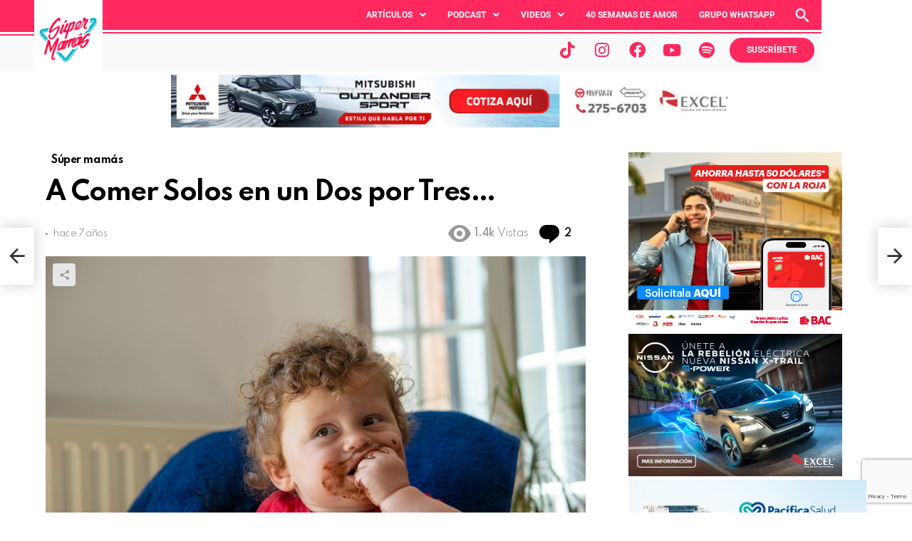

--- FILE ---
content_type: text/html; charset=UTF-8
request_url: https://supermamaspanama.com/articulos/super-mamas/a-comer-solos-en-un-dos-por-tres-2/
body_size: 39396
content:
	<!DOCTYPE html>
<html lang="es">
<head>
	<meta charset="UTF-8" />
	<meta name="viewport" content="width=device-width, initial-scale=1" />
	<link rel="profile" href="http://gmpg.org/xfn/11" />
	<link rel="pingback" href="https://supermamaspanama.com/xmlrpc.php" />
	<meta name='robots' content='index, follow, max-image-preview:large, max-snippet:-1, max-video-preview:-1' />

<meta name="viewport" content="initial-scale=1.0, minimum-scale=1.0, height=device-height, width=device-width" />

	<!-- This site is optimized with the Yoast SEO Premium plugin v24.0 (Yoast SEO v26.6) - https://yoast.com/wordpress/plugins/seo/ -->
	<title>¿Cómo aprender a que los niños(as) coman solos(as)?</title>
	<meta name="description" content="La súper mamá Nayleen Quintero nos cuenta su experiencia y sus consejos para que nuestros hijos aprendan a comer solos." />
	<link rel="canonical" href="https://supermamaspanama.com/articulos/super-mamas/a-comer-solos-en-un-dos-por-tres-2/" />
	<meta property="og:locale" content="es_MX" />
	<meta property="og:type" content="article" />
	<meta property="og:title" content="A Comer Solos en un Dos por Tres…" />
	<meta property="og:description" content="La súper mamá Nayleen Quintero nos cuenta su experiencia y sus consejos para que nuestros hijos aprendan a comer solos." />
	<meta property="og:url" content="https://supermamaspanama.com/articulos/super-mamas/a-comer-solos-en-un-dos-por-tres-2/" />
	<meta property="og:site_name" content="Super Mamás" />
	<meta property="article:publisher" content="https://www.facebook.com/supermamaspanama" />
	<meta property="article:published_time" content="2019-01-24T18:08:32+00:00" />
	<meta property="article:modified_time" content="2024-12-04T19:32:26+00:00" />
	<meta property="og:image" content="https://supermamaspanama.com/wp-content/uploads/2019/01/Fotolia_215845890_Subscription_Monthly_M.jpg" />
	<meta property="og:image:width" content="1687" />
	<meta property="og:image:height" content="1126" />
	<meta property="og:image:type" content="image/jpeg" />
	<meta name="author" content="supermamaspanama" />
	<meta name="twitter:card" content="summary_large_image" />
	<meta name="twitter:creator" content="@supermamaspanama" />
	<meta name="twitter:site" content="@supermamaspanama" />
	<meta name="twitter:label1" content="Escrito por" />
	<meta name="twitter:data1" content="supermamaspanama" />
	<meta name="twitter:label2" content="Tiempo de lectura" />
	<meta name="twitter:data2" content="4 minutos" />
	<script type="application/ld+json" class="yoast-schema-graph">{"@context":"https://schema.org","@graph":[{"@type":"Article","@id":"https://supermamaspanama.com/articulos/super-mamas/a-comer-solos-en-un-dos-por-tres-2/#article","isPartOf":{"@id":"https://supermamaspanama.com/articulos/super-mamas/a-comer-solos-en-un-dos-por-tres-2/"},"author":{"name":"supermamaspanama","@id":"https://supermamaspanama.com/#/schema/person/f1bf9d866f7e85a2789c74b524e5ff2f"},"headline":"A Comer Solos en un Dos por Tres…","datePublished":"2019-01-24T18:08:32+00:00","dateModified":"2024-12-04T19:32:26+00:00","mainEntityOfPage":{"@id":"https://supermamaspanama.com/articulos/super-mamas/a-comer-solos-en-un-dos-por-tres-2/"},"wordCount":654,"commentCount":2,"publisher":{"@id":"https://supermamaspanama.com/#organization"},"image":{"@id":"https://supermamaspanama.com/articulos/super-mamas/a-comer-solos-en-un-dos-por-tres-2/#primaryimage"},"thumbnailUrl":"https://supermamaspanama.com/wp-content/uploads/2019/01/Fotolia_215845890_Subscription_Monthly_M.jpg","keywords":["a comer solos","alimentación autorregulada","alimentación complementaria","alimentación de Zara Helena","alimentación no convencional","alimentos saludables","aprendiendo a masticar","aprendiendo solos","Baby Led Weaning","desarrollo cognitivo","desarrollo de la motricidad fina","desorrollo del bebé","frutas","menos riesgos de obesidad","método beneficioso","Nayleen Quintero","nueva experiencia","Súper Mamá","una forma de aprendizaje","vegetales y cereales"],"articleSection":["Súper mamás"],"inLanguage":"es","potentialAction":[{"@type":"CommentAction","name":"Comment","target":["https://supermamaspanama.com/articulos/super-mamas/a-comer-solos-en-un-dos-por-tres-2/#respond"]}]},{"@type":"WebPage","@id":"https://supermamaspanama.com/articulos/super-mamas/a-comer-solos-en-un-dos-por-tres-2/","url":"https://supermamaspanama.com/articulos/super-mamas/a-comer-solos-en-un-dos-por-tres-2/","name":"¿Cómo aprender a que los niños(as) coman solos(as)?","isPartOf":{"@id":"https://supermamaspanama.com/#website"},"primaryImageOfPage":{"@id":"https://supermamaspanama.com/articulos/super-mamas/a-comer-solos-en-un-dos-por-tres-2/#primaryimage"},"image":{"@id":"https://supermamaspanama.com/articulos/super-mamas/a-comer-solos-en-un-dos-por-tres-2/#primaryimage"},"thumbnailUrl":"https://supermamaspanama.com/wp-content/uploads/2019/01/Fotolia_215845890_Subscription_Monthly_M.jpg","datePublished":"2019-01-24T18:08:32+00:00","dateModified":"2024-12-04T19:32:26+00:00","description":"La súper mamá Nayleen Quintero nos cuenta su experiencia y sus consejos para que nuestros hijos aprendan a comer solos.","breadcrumb":{"@id":"https://supermamaspanama.com/articulos/super-mamas/a-comer-solos-en-un-dos-por-tres-2/#breadcrumb"},"inLanguage":"es","potentialAction":[{"@type":"ReadAction","target":["https://supermamaspanama.com/articulos/super-mamas/a-comer-solos-en-un-dos-por-tres-2/"]}]},{"@type":"ImageObject","inLanguage":"es","@id":"https://supermamaspanama.com/articulos/super-mamas/a-comer-solos-en-un-dos-por-tres-2/#primaryimage","url":"https://supermamaspanama.com/wp-content/uploads/2019/01/Fotolia_215845890_Subscription_Monthly_M.jpg","contentUrl":"https://supermamaspanama.com/wp-content/uploads/2019/01/Fotolia_215845890_Subscription_Monthly_M.jpg","width":800,"height":534,"caption":""},{"@type":"BreadcrumbList","@id":"https://supermamaspanama.com/articulos/super-mamas/a-comer-solos-en-un-dos-por-tres-2/#breadcrumb","itemListElement":[{"@type":"ListItem","position":1,"name":"Home","item":"https://supermamaspanama.com/"},{"@type":"ListItem","position":2,"name":"A Comer Solos en un Dos por Tres…"}]},{"@type":"WebSite","@id":"https://supermamaspanama.com/#website","url":"https://supermamaspanama.com/","name":"Super Mamás","description":"La comunidad de mamás empoderadas de Panamá. Consejos, noticias, recomendaciones y mucho más de una Super Mamá a otra.","publisher":{"@id":"https://supermamaspanama.com/#organization"},"potentialAction":[{"@type":"SearchAction","target":{"@type":"EntryPoint","urlTemplate":"https://supermamaspanama.com/?s={search_term_string}"},"query-input":{"@type":"PropertyValueSpecification","valueRequired":true,"valueName":"search_term_string"}}],"inLanguage":"es"},{"@type":"Organization","@id":"https://supermamaspanama.com/#organization","name":"Súper Mamás Panamá","url":"https://supermamaspanama.com/","logo":{"@type":"ImageObject","inLanguage":"es","@id":"https://supermamaspanama.com/#/schema/logo/image/","url":"https://supermamaspanama.com/wp-content/uploads/2022/01/cropped-logo-SM.png","contentUrl":"https://supermamaspanama.com/wp-content/uploads/2022/01/cropped-logo-SM.png","width":512,"height":512,"caption":"Súper Mamás Panamá"},"image":{"@id":"https://supermamaspanama.com/#/schema/logo/image/"},"sameAs":["https://www.facebook.com/supermamaspanama","https://x.com/supermamaspanama","https://www.instagram.com/supermamas.panama"]},{"@type":"Person","@id":"https://supermamaspanama.com/#/schema/person/f1bf9d866f7e85a2789c74b524e5ff2f","name":"supermamaspanama","image":{"@type":"ImageObject","inLanguage":"es","@id":"https://supermamaspanama.com/#/schema/person/image/","url":"https://secure.gravatar.com/avatar/8756c3db2ee1637e877f4ef6b7eac06f5c556db7c6585ef1ec0957b2a12386a6?s=96&d=mm&r=g","contentUrl":"https://secure.gravatar.com/avatar/8756c3db2ee1637e877f4ef6b7eac06f5c556db7c6585ef1ec0957b2a12386a6?s=96&d=mm&r=g","caption":"supermamaspanama"},"url":"https://supermamaspanama.com/author/supermamaspanama/"}]}</script>
	<!-- / Yoast SEO Premium plugin. -->


<link rel="amphtml" href="https://supermamaspanama.com/articulos/super-mamas/a-comer-solos-en-un-dos-por-tres-2/amp/" /><meta name="generator" content="AMP for WP 1.1.10"/><link rel='dns-prefetch' href='//www.googletagmanager.com' />
<link rel='dns-prefetch' href='//fonts.googleapis.com' />
<link rel='preconnect' href='https://fonts.gstatic.com' />
<link rel="alternate" type="application/rss+xml" title="Super Mamás &raquo; Feed" href="https://supermamaspanama.com/feed/" />
<link rel="alternate" type="application/rss+xml" title="Super Mamás &raquo; RSS de los comentarios" href="https://supermamaspanama.com/comments/feed/" />
<link rel="alternate" type="application/rss+xml" title="Super Mamás &raquo; A Comer Solos en un Dos por Tres… RSS de los comentarios" href="https://supermamaspanama.com/articulos/super-mamas/a-comer-solos-en-un-dos-por-tres-2/feed/" />
<link rel="alternate" title="oEmbed (JSON)" type="application/json+oembed" href="https://supermamaspanama.com/wp-json/oembed/1.0/embed?url=https%3A%2F%2Fsupermamaspanama.com%2Farticulos%2Fsuper-mamas%2Fa-comer-solos-en-un-dos-por-tres-2%2F" />
<link rel="alternate" title="oEmbed (XML)" type="text/xml+oembed" href="https://supermamaspanama.com/wp-json/oembed/1.0/embed?url=https%3A%2F%2Fsupermamaspanama.com%2Farticulos%2Fsuper-mamas%2Fa-comer-solos-en-un-dos-por-tres-2%2F&#038;format=xml" />
<!-- supermamaspanama.com is managing ads with Advanced Ads 2.0.16 – https://wpadvancedads.com/ --><script id="super-ready">
			window.advanced_ads_ready=function(e,a){a=a||"complete";var d=function(e){return"interactive"===a?"loading"!==e:"complete"===e};d(document.readyState)?e():document.addEventListener("readystatechange",(function(a){d(a.target.readyState)&&e()}),{once:"interactive"===a})},window.advanced_ads_ready_queue=window.advanced_ads_ready_queue||[];		</script>
		<style id='wp-img-auto-sizes-contain-inline-css' type='text/css'>
img:is([sizes=auto i],[sizes^="auto," i]){contain-intrinsic-size:3000px 1500px}
/*# sourceURL=wp-img-auto-sizes-contain-inline-css */
</style>
<link rel='stylesheet' id='hfe-widgets-style-css' href='https://supermamaspanama.com/wp-content/plugins/header-footer-elementor/inc/widgets-css/frontend.css?ver=2.7.1' type='text/css' media='all' />
<style id='wp-emoji-styles-inline-css' type='text/css'>

	img.wp-smiley, img.emoji {
		display: inline !important;
		border: none !important;
		box-shadow: none !important;
		height: 1em !important;
		width: 1em !important;
		margin: 0 0.07em !important;
		vertical-align: -0.1em !important;
		background: none !important;
		padding: 0 !important;
	}
/*# sourceURL=wp-emoji-styles-inline-css */
</style>
<style id='classic-theme-styles-inline-css' type='text/css'>
/*! This file is auto-generated */
.wp-block-button__link{color:#fff;background-color:#32373c;border-radius:9999px;box-shadow:none;text-decoration:none;padding:calc(.667em + 2px) calc(1.333em + 2px);font-size:1.125em}.wp-block-file__button{background:#32373c;color:#fff;text-decoration:none}
/*# sourceURL=/wp-includes/css/classic-themes.min.css */
</style>
<style id='global-styles-inline-css' type='text/css'>
:root{--wp--preset--aspect-ratio--square: 1;--wp--preset--aspect-ratio--4-3: 4/3;--wp--preset--aspect-ratio--3-4: 3/4;--wp--preset--aspect-ratio--3-2: 3/2;--wp--preset--aspect-ratio--2-3: 2/3;--wp--preset--aspect-ratio--16-9: 16/9;--wp--preset--aspect-ratio--9-16: 9/16;--wp--preset--color--black: #000000;--wp--preset--color--cyan-bluish-gray: #abb8c3;--wp--preset--color--white: #ffffff;--wp--preset--color--pale-pink: #f78da7;--wp--preset--color--vivid-red: #cf2e2e;--wp--preset--color--luminous-vivid-orange: #ff6900;--wp--preset--color--luminous-vivid-amber: #fcb900;--wp--preset--color--light-green-cyan: #7bdcb5;--wp--preset--color--vivid-green-cyan: #00d084;--wp--preset--color--pale-cyan-blue: #8ed1fc;--wp--preset--color--vivid-cyan-blue: #0693e3;--wp--preset--color--vivid-purple: #9b51e0;--wp--preset--gradient--vivid-cyan-blue-to-vivid-purple: linear-gradient(135deg,rgb(6,147,227) 0%,rgb(155,81,224) 100%);--wp--preset--gradient--light-green-cyan-to-vivid-green-cyan: linear-gradient(135deg,rgb(122,220,180) 0%,rgb(0,208,130) 100%);--wp--preset--gradient--luminous-vivid-amber-to-luminous-vivid-orange: linear-gradient(135deg,rgb(252,185,0) 0%,rgb(255,105,0) 100%);--wp--preset--gradient--luminous-vivid-orange-to-vivid-red: linear-gradient(135deg,rgb(255,105,0) 0%,rgb(207,46,46) 100%);--wp--preset--gradient--very-light-gray-to-cyan-bluish-gray: linear-gradient(135deg,rgb(238,238,238) 0%,rgb(169,184,195) 100%);--wp--preset--gradient--cool-to-warm-spectrum: linear-gradient(135deg,rgb(74,234,220) 0%,rgb(151,120,209) 20%,rgb(207,42,186) 40%,rgb(238,44,130) 60%,rgb(251,105,98) 80%,rgb(254,248,76) 100%);--wp--preset--gradient--blush-light-purple: linear-gradient(135deg,rgb(255,206,236) 0%,rgb(152,150,240) 100%);--wp--preset--gradient--blush-bordeaux: linear-gradient(135deg,rgb(254,205,165) 0%,rgb(254,45,45) 50%,rgb(107,0,62) 100%);--wp--preset--gradient--luminous-dusk: linear-gradient(135deg,rgb(255,203,112) 0%,rgb(199,81,192) 50%,rgb(65,88,208) 100%);--wp--preset--gradient--pale-ocean: linear-gradient(135deg,rgb(255,245,203) 0%,rgb(182,227,212) 50%,rgb(51,167,181) 100%);--wp--preset--gradient--electric-grass: linear-gradient(135deg,rgb(202,248,128) 0%,rgb(113,206,126) 100%);--wp--preset--gradient--midnight: linear-gradient(135deg,rgb(2,3,129) 0%,rgb(40,116,252) 100%);--wp--preset--font-size--small: 13px;--wp--preset--font-size--medium: 20px;--wp--preset--font-size--large: 36px;--wp--preset--font-size--x-large: 42px;--wp--preset--spacing--20: 0.44rem;--wp--preset--spacing--30: 0.67rem;--wp--preset--spacing--40: 1rem;--wp--preset--spacing--50: 1.5rem;--wp--preset--spacing--60: 2.25rem;--wp--preset--spacing--70: 3.38rem;--wp--preset--spacing--80: 5.06rem;--wp--preset--shadow--natural: 6px 6px 9px rgba(0, 0, 0, 0.2);--wp--preset--shadow--deep: 12px 12px 50px rgba(0, 0, 0, 0.4);--wp--preset--shadow--sharp: 6px 6px 0px rgba(0, 0, 0, 0.2);--wp--preset--shadow--outlined: 6px 6px 0px -3px rgb(255, 255, 255), 6px 6px rgb(0, 0, 0);--wp--preset--shadow--crisp: 6px 6px 0px rgb(0, 0, 0);}:where(.is-layout-flex){gap: 0.5em;}:where(.is-layout-grid){gap: 0.5em;}body .is-layout-flex{display: flex;}.is-layout-flex{flex-wrap: wrap;align-items: center;}.is-layout-flex > :is(*, div){margin: 0;}body .is-layout-grid{display: grid;}.is-layout-grid > :is(*, div){margin: 0;}:where(.wp-block-columns.is-layout-flex){gap: 2em;}:where(.wp-block-columns.is-layout-grid){gap: 2em;}:where(.wp-block-post-template.is-layout-flex){gap: 1.25em;}:where(.wp-block-post-template.is-layout-grid){gap: 1.25em;}.has-black-color{color: var(--wp--preset--color--black) !important;}.has-cyan-bluish-gray-color{color: var(--wp--preset--color--cyan-bluish-gray) !important;}.has-white-color{color: var(--wp--preset--color--white) !important;}.has-pale-pink-color{color: var(--wp--preset--color--pale-pink) !important;}.has-vivid-red-color{color: var(--wp--preset--color--vivid-red) !important;}.has-luminous-vivid-orange-color{color: var(--wp--preset--color--luminous-vivid-orange) !important;}.has-luminous-vivid-amber-color{color: var(--wp--preset--color--luminous-vivid-amber) !important;}.has-light-green-cyan-color{color: var(--wp--preset--color--light-green-cyan) !important;}.has-vivid-green-cyan-color{color: var(--wp--preset--color--vivid-green-cyan) !important;}.has-pale-cyan-blue-color{color: var(--wp--preset--color--pale-cyan-blue) !important;}.has-vivid-cyan-blue-color{color: var(--wp--preset--color--vivid-cyan-blue) !important;}.has-vivid-purple-color{color: var(--wp--preset--color--vivid-purple) !important;}.has-black-background-color{background-color: var(--wp--preset--color--black) !important;}.has-cyan-bluish-gray-background-color{background-color: var(--wp--preset--color--cyan-bluish-gray) !important;}.has-white-background-color{background-color: var(--wp--preset--color--white) !important;}.has-pale-pink-background-color{background-color: var(--wp--preset--color--pale-pink) !important;}.has-vivid-red-background-color{background-color: var(--wp--preset--color--vivid-red) !important;}.has-luminous-vivid-orange-background-color{background-color: var(--wp--preset--color--luminous-vivid-orange) !important;}.has-luminous-vivid-amber-background-color{background-color: var(--wp--preset--color--luminous-vivid-amber) !important;}.has-light-green-cyan-background-color{background-color: var(--wp--preset--color--light-green-cyan) !important;}.has-vivid-green-cyan-background-color{background-color: var(--wp--preset--color--vivid-green-cyan) !important;}.has-pale-cyan-blue-background-color{background-color: var(--wp--preset--color--pale-cyan-blue) !important;}.has-vivid-cyan-blue-background-color{background-color: var(--wp--preset--color--vivid-cyan-blue) !important;}.has-vivid-purple-background-color{background-color: var(--wp--preset--color--vivid-purple) !important;}.has-black-border-color{border-color: var(--wp--preset--color--black) !important;}.has-cyan-bluish-gray-border-color{border-color: var(--wp--preset--color--cyan-bluish-gray) !important;}.has-white-border-color{border-color: var(--wp--preset--color--white) !important;}.has-pale-pink-border-color{border-color: var(--wp--preset--color--pale-pink) !important;}.has-vivid-red-border-color{border-color: var(--wp--preset--color--vivid-red) !important;}.has-luminous-vivid-orange-border-color{border-color: var(--wp--preset--color--luminous-vivid-orange) !important;}.has-luminous-vivid-amber-border-color{border-color: var(--wp--preset--color--luminous-vivid-amber) !important;}.has-light-green-cyan-border-color{border-color: var(--wp--preset--color--light-green-cyan) !important;}.has-vivid-green-cyan-border-color{border-color: var(--wp--preset--color--vivid-green-cyan) !important;}.has-pale-cyan-blue-border-color{border-color: var(--wp--preset--color--pale-cyan-blue) !important;}.has-vivid-cyan-blue-border-color{border-color: var(--wp--preset--color--vivid-cyan-blue) !important;}.has-vivid-purple-border-color{border-color: var(--wp--preset--color--vivid-purple) !important;}.has-vivid-cyan-blue-to-vivid-purple-gradient-background{background: var(--wp--preset--gradient--vivid-cyan-blue-to-vivid-purple) !important;}.has-light-green-cyan-to-vivid-green-cyan-gradient-background{background: var(--wp--preset--gradient--light-green-cyan-to-vivid-green-cyan) !important;}.has-luminous-vivid-amber-to-luminous-vivid-orange-gradient-background{background: var(--wp--preset--gradient--luminous-vivid-amber-to-luminous-vivid-orange) !important;}.has-luminous-vivid-orange-to-vivid-red-gradient-background{background: var(--wp--preset--gradient--luminous-vivid-orange-to-vivid-red) !important;}.has-very-light-gray-to-cyan-bluish-gray-gradient-background{background: var(--wp--preset--gradient--very-light-gray-to-cyan-bluish-gray) !important;}.has-cool-to-warm-spectrum-gradient-background{background: var(--wp--preset--gradient--cool-to-warm-spectrum) !important;}.has-blush-light-purple-gradient-background{background: var(--wp--preset--gradient--blush-light-purple) !important;}.has-blush-bordeaux-gradient-background{background: var(--wp--preset--gradient--blush-bordeaux) !important;}.has-luminous-dusk-gradient-background{background: var(--wp--preset--gradient--luminous-dusk) !important;}.has-pale-ocean-gradient-background{background: var(--wp--preset--gradient--pale-ocean) !important;}.has-electric-grass-gradient-background{background: var(--wp--preset--gradient--electric-grass) !important;}.has-midnight-gradient-background{background: var(--wp--preset--gradient--midnight) !important;}.has-small-font-size{font-size: var(--wp--preset--font-size--small) !important;}.has-medium-font-size{font-size: var(--wp--preset--font-size--medium) !important;}.has-large-font-size{font-size: var(--wp--preset--font-size--large) !important;}.has-x-large-font-size{font-size: var(--wp--preset--font-size--x-large) !important;}
:where(.wp-block-post-template.is-layout-flex){gap: 1.25em;}:where(.wp-block-post-template.is-layout-grid){gap: 1.25em;}
:where(.wp-block-term-template.is-layout-flex){gap: 1.25em;}:where(.wp-block-term-template.is-layout-grid){gap: 1.25em;}
:where(.wp-block-columns.is-layout-flex){gap: 2em;}:where(.wp-block-columns.is-layout-grid){gap: 2em;}
:root :where(.wp-block-pullquote){font-size: 1.5em;line-height: 1.6;}
/*# sourceURL=global-styles-inline-css */
</style>
<link rel='stylesheet' id='contact-form-7-css' href='https://supermamaspanama.com/wp-content/plugins/contact-form-7/includes/css/styles.css?ver=6.1.4' type='text/css' media='all' />
<link rel='stylesheet' id='mace-lazy-load-youtube-css' href='https://supermamaspanama.com/wp-content/plugins/media-ace/includes/lazy-load/css/youtube.min.css?ver=1.3.5' type='text/css' media='all' />
<link rel='stylesheet' id='mediaelement-css' href='https://supermamaspanama.com/wp-includes/js/mediaelement/mediaelementplayer-legacy.min.css?ver=4.2.17' type='text/css' media='all' />
<link rel='stylesheet' id='wp-mediaelement-css' href='https://supermamaspanama.com/wp-includes/js/mediaelement/wp-mediaelement.min.css?ver=6.9' type='text/css' media='all' />
<link rel='stylesheet' id='mace-vp-style-css' href='https://supermamaspanama.com/wp-content/plugins/media-ace/includes/video-playlist/css/video-playlist.min.css?ver=6.9' type='text/css' media='all' />
<link rel='stylesheet' id='mace-gallery-css' href='https://supermamaspanama.com/wp-content/plugins/media-ace/includes/gallery/css/gallery.min.css?ver=6.9' type='text/css' media='all' />
<link rel='stylesheet' id='slick-min-css' href='https://supermamaspanama.com/wp-content/plugins/popular-posts-by-webline/admin/assets/css/slick.css?ver=1.1.1' type='text/css' media='all' />
<link rel='stylesheet' id='slick-theme-css' href='https://supermamaspanama.com/wp-content/plugins/popular-posts-by-webline/admin/assets/css/slick-theme.css?ver=1.1.1' type='text/css' media='all' />
<link rel='stylesheet' id='popular-posts-style-css' href='https://supermamaspanama.com/wp-content/plugins/popular-posts-by-webline/admin/assets/css/popular-posts-style.css?ver=1.1.1' type='text/css' media='all' />
<link rel='stylesheet' id='ssb-front-css-css' href='https://supermamaspanama.com/wp-content/plugins/simple-social-buttons/assets/css/front.css?ver=6.2.0' type='text/css' media='all' />
<link rel='stylesheet' id='jquery-magnific-popup-css' href='https://supermamaspanama.com/wp-content/plugins/snax/assets/js/jquery.magnific-popup/magnific-popup.css?ver=6.9' type='text/css' media='all' />
<link rel='stylesheet' id='snax-css' href='https://supermamaspanama.com/wp-content/plugins/snax/css/snax.min.css?ver=1.47' type='text/css' media='all' />
<link rel='stylesheet' id='hfe-style-css' href='https://supermamaspanama.com/wp-content/plugins/header-footer-elementor/assets/css/header-footer-elementor.css?ver=2.7.1' type='text/css' media='all' />
<link rel='stylesheet' id='elementor-icons-css' href='https://supermamaspanama.com/wp-content/plugins/elementor/assets/lib/eicons/css/elementor-icons.min.css?ver=5.45.0' type='text/css' media='all' />
<link rel='stylesheet' id='elementor-frontend-css' href='https://supermamaspanama.com/wp-content/plugins/elementor/assets/css/frontend.min.css?ver=3.34.0' type='text/css' media='all' />
<link rel='stylesheet' id='elementor-post-40001-css' href='https://supermamaspanama.com/wp-content/uploads/elementor/css/post-40001.css?ver=1767955931' type='text/css' media='all' />
<link rel='stylesheet' id='bimber-elementor-css' href='https://supermamaspanama.com/wp-content/themes/bimber/css/9.1/styles/original-2018/elementor-light.min.css?ver=9.1' type='text/css' media='all' />
<link rel='stylesheet' id='font-awesome-5-all-css' href='https://supermamaspanama.com/wp-content/plugins/elementor/assets/lib/font-awesome/css/all.min.css?ver=3.34.0' type='text/css' media='all' />
<link rel='stylesheet' id='font-awesome-4-shim-css' href='https://supermamaspanama.com/wp-content/plugins/elementor/assets/lib/font-awesome/css/v4-shims.min.css?ver=3.34.0' type='text/css' media='all' />
<link rel='stylesheet' id='elementor-post-49581-css' href='https://supermamaspanama.com/wp-content/uploads/elementor/css/post-49581.css?ver=1767955931' type='text/css' media='all' />
<link rel='stylesheet' id='elementor-post-51009-css' href='https://supermamaspanama.com/wp-content/uploads/elementor/css/post-51009.css?ver=1767955931' type='text/css' media='all' />
<link rel='stylesheet' id='megamenu-css' href='https://supermamaspanama.com/wp-content/uploads/maxmegamenu/style.css?ver=d29bdf' type='text/css' media='all' />
<link rel='stylesheet' id='dashicons-css' href='https://supermamaspanama.com/wp-includes/css/dashicons.min.css?ver=6.9' type='text/css' media='all' />
<link rel='stylesheet' id='g1-main-css' href='https://supermamaspanama.com/wp-content/themes/bimber/css/9.1/styles/original-2018/all-light.min.css?ver=9.1' type='text/css' media='all' />
<link rel='stylesheet' id='bimber-single-css' href='https://supermamaspanama.com/wp-content/themes/bimber/css/9.1/styles/original-2018/single-light.min.css?ver=9.1' type='text/css' media='all' />
<link rel='stylesheet' id='bimber-comments-css' href='https://supermamaspanama.com/wp-content/themes/bimber/css/9.1/styles/original-2018/comments-light.min.css?ver=9.1' type='text/css' media='all' />
<link rel='stylesheet' id='bimber-google-fonts-css' href='//fonts.googleapis.com/css?family=Roboto%3A400%2C300%2C500%2C600%2C700%2C900%7CSpartan%3A400%2C300%2C600%2C700%2C800&#038;subset=latin%2Clatin-ext&#038;display=swap&#038;ver=9.1' type='text/css' media='all' />
<link rel='stylesheet' id='bimber-dynamic-style-css' href='https://supermamaspanama.com/wp-content/uploads/dynamic-style-1731598664.css' type='text/css' media='all' />
<link rel='stylesheet' id='searchwp-forms-css' href='https://supermamaspanama.com/wp-content/plugins/searchwp/assets/css/frontend/search-forms.min.css?ver=4.5.3' type='text/css' media='all' />
<link rel='stylesheet' id='hfe-elementor-icons-css' href='https://supermamaspanama.com/wp-content/plugins/elementor/assets/lib/eicons/css/elementor-icons.min.css?ver=5.34.0' type='text/css' media='all' />
<link rel='stylesheet' id='hfe-icons-list-css' href='https://supermamaspanama.com/wp-content/plugins/elementor/assets/css/widget-icon-list.min.css?ver=3.24.3' type='text/css' media='all' />
<link rel='stylesheet' id='hfe-social-icons-css' href='https://supermamaspanama.com/wp-content/plugins/elementor/assets/css/widget-social-icons.min.css?ver=3.24.0' type='text/css' media='all' />
<link rel='stylesheet' id='hfe-social-share-icons-brands-css' href='https://supermamaspanama.com/wp-content/plugins/elementor/assets/lib/font-awesome/css/brands.css?ver=5.15.3' type='text/css' media='all' />
<link rel='stylesheet' id='hfe-social-share-icons-fontawesome-css' href='https://supermamaspanama.com/wp-content/plugins/elementor/assets/lib/font-awesome/css/fontawesome.css?ver=5.15.3' type='text/css' media='all' />
<link rel='stylesheet' id='hfe-nav-menu-icons-css' href='https://supermamaspanama.com/wp-content/plugins/elementor/assets/lib/font-awesome/css/solid.css?ver=5.15.3' type='text/css' media='all' />
<link rel='stylesheet' id='hfe-widget-blockquote-css' href='https://supermamaspanama.com/wp-content/plugins/elementor-pro/assets/css/widget-blockquote.min.css?ver=3.25.0' type='text/css' media='all' />
<link rel='stylesheet' id='hfe-mega-menu-css' href='https://supermamaspanama.com/wp-content/plugins/elementor-pro/assets/css/widget-mega-menu.min.css?ver=3.26.2' type='text/css' media='all' />
<link rel='stylesheet' id='hfe-nav-menu-widget-css' href='https://supermamaspanama.com/wp-content/plugins/elementor-pro/assets/css/widget-nav-menu.min.css?ver=3.26.0' type='text/css' media='all' />
<link rel='stylesheet' id='bimber-snax-extra-css' href='https://supermamaspanama.com/wp-content/themes/bimber/css/9.1/styles/original-2018/snax-extra-light.min.css?ver=9.1' type='text/css' media='all' />
<link rel='stylesheet' id='bimber-vc-css' href='https://supermamaspanama.com/wp-content/themes/bimber/css/9.1/styles/original-2018/vc-light.min.css?ver=9.1' type='text/css' media='all' />
<link rel='stylesheet' id='bimber-mashshare-css' href='https://supermamaspanama.com/wp-content/themes/bimber/css/9.1/styles/original-2018/mashshare-light.min.css?ver=9.1' type='text/css' media='all' />
<link rel='stylesheet' id='elementor-gf-local-roboto-css' href='https://supermamaspanama.com/wp-content/uploads/elementor/google-fonts/css/roboto.css?ver=1744113265' type='text/css' media='all' />
<link rel='stylesheet' id='elementor-gf-local-robotoslab-css' href='https://supermamaspanama.com/wp-content/uploads/elementor/google-fonts/css/robotoslab.css?ver=1744113256' type='text/css' media='all' />
<link rel='stylesheet' id='elementor-gf-local-leaguespartan-css' href='https://supermamaspanama.com/wp-content/uploads/elementor/google-fonts/css/leaguespartan.css?ver=1744113256' type='text/css' media='all' />
<link rel='stylesheet' id='elementor-icons-shared-0-css' href='https://supermamaspanama.com/wp-content/plugins/elementor/assets/lib/font-awesome/css/fontawesome.min.css?ver=5.15.3' type='text/css' media='all' />
<link rel='stylesheet' id='elementor-icons-fa-solid-css' href='https://supermamaspanama.com/wp-content/plugins/elementor/assets/lib/font-awesome/css/solid.min.css?ver=5.15.3' type='text/css' media='all' />
<link rel='stylesheet' id='elementor-icons-fa-regular-css' href='https://supermamaspanama.com/wp-content/plugins/elementor/assets/lib/font-awesome/css/regular.min.css?ver=5.15.3' type='text/css' media='all' />
<link rel='stylesheet' id='elementor-icons-fa-brands-css' href='https://supermamaspanama.com/wp-content/plugins/elementor/assets/lib/font-awesome/css/brands.min.css?ver=5.15.3' type='text/css' media='all' />
<script type="text/javascript" src="https://supermamaspanama.com/wp-includes/js/jquery/jquery.min.js?ver=3.7.1" id="jquery-core-js"></script>
<script type="text/javascript" src="https://supermamaspanama.com/wp-includes/js/jquery/jquery-migrate.min.js?ver=3.4.1" id="jquery-migrate-js"></script>
<script type="text/javascript" id="jquery-js-after">
/* <![CDATA[ */
!function($){"use strict";$(document).ready(function(){$(this).scrollTop()>100&&$(".hfe-scroll-to-top-wrap").removeClass("hfe-scroll-to-top-hide"),$(window).scroll(function(){$(this).scrollTop()<100?$(".hfe-scroll-to-top-wrap").fadeOut(300):$(".hfe-scroll-to-top-wrap").fadeIn(300)}),$(".hfe-scroll-to-top-wrap").on("click",function(){$("html, body").animate({scrollTop:0},300);return!1})})}(jQuery);
!function($){'use strict';$(document).ready(function(){var bar=$('.hfe-reading-progress-bar');if(!bar.length)return;$(window).on('scroll',function(){var s=$(window).scrollTop(),d=$(document).height()-$(window).height(),p=d? s/d*100:0;bar.css('width',p+'%')});});}(jQuery);
//# sourceURL=jquery-js-after
/* ]]> */
</script>
<script type="text/javascript" src="https://supermamaspanama.com/wp-includes/js/plupload/moxie.min.js?ver=1.3.5.1" id="moxiejs-js"></script>
<script type="text/javascript" src="https://supermamaspanama.com/wp-includes/js/plupload/plupload.min.js?ver=2.1.9" id="plupload-js"></script>
<script type="text/javascript" src="https://supermamaspanama.com/wp-content/plugins/elementor/assets/lib/font-awesome/js/v4-shims.min.js?ver=3.34.0" id="font-awesome-4-shim-js"></script>
<script type="text/javascript" src="https://supermamaspanama.com/wp-content/themes/bimber/js/modernizr/modernizr-custom.min.js?ver=3.3.0" id="modernizr-js"></script>
<script type="text/javascript" id="advanced-ads-advanced-js-js-extra">
/* <![CDATA[ */
var advads_options = {"blog_id":"1","privacy":{"enabled":false,"state":"not_needed"}};
//# sourceURL=advanced-ads-advanced-js-js-extra
/* ]]> */
</script>
<script type="text/javascript" src="https://supermamaspanama.com/wp-content/plugins/advanced-ads/public/assets/js/advanced.min.js?ver=2.0.16" id="advanced-ads-advanced-js-js"></script>

<!-- Google tag (gtag.js) snippet added by Site Kit -->
<!-- Fragmento de código de Google Analytics añadido por Site Kit -->
<script type="text/javascript" src="https://www.googletagmanager.com/gtag/js?id=G-LEQT6BFF86" id="google_gtagjs-js" async></script>
<script type="text/javascript" id="google_gtagjs-js-after">
/* <![CDATA[ */
window.dataLayer = window.dataLayer || [];function gtag(){dataLayer.push(arguments);}
gtag("set","linker",{"domains":["supermamaspanama.com"]});
gtag("js", new Date());
gtag("set", "developer_id.dZTNiMT", true);
gtag("config", "G-LEQT6BFF86");
//# sourceURL=google_gtagjs-js-after
/* ]]> */
</script>
<script></script><link rel="https://api.w.org/" href="https://supermamaspanama.com/wp-json/" /><link rel="alternate" title="JSON" type="application/json" href="https://supermamaspanama.com/wp-json/wp/v2/posts/31576" /><link rel="EditURI" type="application/rsd+xml" title="RSD" href="https://supermamaspanama.com/xmlrpc.php?rsd" />
<link rel='shortlink' href='https://supermamaspanama.com/?p=31576' />
<meta name="generator" content="Site Kit by Google 1.168.0" /><!-- Google tag (gtag.js) -->
<script async src="https://www.googletagmanager.com/gtag/js?id=AW-749417412"></script>
<script>
  window.dataLayer = window.dataLayer || [];
  function gtag(){dataLayer.push(arguments);}
  gtag('js', new Date());

  gtag('config', 'AW-749417412');
</script>
	<style>
		.lazyload, .lazyautosizes, .lazybuffered {
			opacity: 0;
		}
		.lazyloaded {
			opacity: 1;
			transition: opacity 0.175s ease-in-out;
		}

		iframe.lazyloading {
			opacity: 1;
			transition: opacity 0.375s ease-in-out;
			background: #f2f2f2 no-repeat center;
		}
		iframe.lazyloaded {
			opacity: 1;
		}
	</style>
	 <style media="screen">

		.simplesocialbuttons.simplesocialbuttons_inline .ssb-fb-like, .simplesocialbuttons.simplesocialbuttons_inline amp-facebook-like {
	  margin: ;
	}
		 /*inline margin*/
	
	
	
		.simplesocialbuttons.simplesocialbuttons_inline.simplesocial-round-btm-border button{
	  margin: ;
	}
	
	
	
			 /*margin-digbar*/

	
	
	
	
	
	
	
</style>

<!-- Open Graph Meta Tags generated by Simple Social Buttons 6.2.0 -->
<meta property="og:title" content="A Comer Solos en un Dos por Tres… - Super Mamás" />
<meta property="og:type" content="article" />
<meta property="og:description" content="Lograr que tu hijo o hija se alimente por s&iacute; solo/a es un gran logro y, puede ser m&aacute;s f&aacute;cil si utilizas el famoso m&eacute;todo: &lsquo;Baby Led Weaning&rsquo;. &Eacute;ste fue el aliado perfecto de nuestra S&uacute;per Mam&aacute;, Nayleen Quintero, quien nos cuenta su experiencia. Texto. Nayleen Quintero &iquest;Por que mi hijo(a) no come solo(a)? Me [&hellip;] Leer Más" />
<meta property="og:url" content="https://supermamaspanama.com/articulos/super-mamas/a-comer-solos-en-un-dos-por-tres-2/" />
<meta property="og:site_name" content="Super Mamás" />
<meta property="og:image" content="https://supermamaspanama.com/wp-content/uploads/2019/01/Fotolia_215845890_Subscription_Monthly_M.jpg" />
<meta name="twitter:card" content="summary_large_image" />
<meta name="twitter:description" content="Lograr que tu hijo o hija se alimente por s&iacute; solo/a es un gran logro y, puede ser m&aacute;s f&aacute;cil si utilizas el famoso m&eacute;todo: &lsquo;Baby Led Weaning&rsquo;. &Eacute;ste fue el aliado perfecto de nuestra S&uacute;per Mam&aacute;, Nayleen Quintero, quien nos cuenta su experiencia. Texto. Nayleen Quintero &iquest;Por que mi hijo(a) no come solo(a)? Me [&hellip;] Leer Más" />
<meta name="twitter:title" content="A Comer Solos en un Dos por Tres… - Super Mamás" />
<meta property="twitter:image" content="https://supermamaspanama.com/wp-content/uploads/2019/01/Fotolia_215845890_Subscription_Monthly_M.jpg" />
	<style>
	@font-face {
		font-family: "bimber";
							src:url("https://supermamaspanama.com/wp-content/themes/bimber/css/9.1/bimber/fonts/bimber.eot");
			src:url("https://supermamaspanama.com/wp-content/themes/bimber/css/9.1/bimber/fonts/bimber.eot?#iefix") format("embedded-opentype"),
			url("https://supermamaspanama.com/wp-content/themes/bimber/css/9.1/bimber/fonts/bimber.woff") format("woff"),
			url("https://supermamaspanama.com/wp-content/themes/bimber/css/9.1/bimber/fonts/bimber.ttf") format("truetype"),
			url("https://supermamaspanama.com/wp-content/themes/bimber/css/9.1/bimber/fonts/bimber.svg#bimber") format("svg");
				font-weight: normal;
		font-style: normal;
		font-display: block;
	}
	</style>
	<!-- Global site tag (gtag.js) - Google Analytics -->
<script async src="https://www.googletagmanager.com/gtag/js?id=UA-103792709-1"></script>
<script>
  window.dataLayer = window.dataLayer || [];
  function gtag(){dataLayer.push(arguments);}
  gtag('js', new Date());

  gtag('config', 'UA-103792709-1');
</script>

<script>
  fbq('track', 'ViewContent', {
    content_ids: '[id]',
  });
</script><meta name="generator" content="Elementor 3.34.0; features: additional_custom_breakpoints; settings: css_print_method-external, google_font-enabled, font_display-auto">

<!-- Meta Pixel Code -->
<script type='text/javascript'>
!function(f,b,e,v,n,t,s){if(f.fbq)return;n=f.fbq=function(){n.callMethod?
n.callMethod.apply(n,arguments):n.queue.push(arguments)};if(!f._fbq)f._fbq=n;
n.push=n;n.loaded=!0;n.version='2.0';n.queue=[];t=b.createElement(e);t.async=!0;
t.src=v;s=b.getElementsByTagName(e)[0];s.parentNode.insertBefore(t,s)}(window,
document,'script','https://connect.facebook.net/en_US/fbevents.js');
</script>
<!-- End Meta Pixel Code -->
<script type='text/javascript'>var url = window.location.origin + '?ob=open-bridge';
            fbq('set', 'openbridge', '791425644364538', url);
fbq('init', '791425644364538', {}, {
    "agent": "wordpress-6.9-4.1.5"
})</script><script type='text/javascript'>
    fbq('track', 'PageView', []);
  </script>		<script type="text/javascript">
			var advadsCfpQueue = [];
			var advadsCfpAd = function( adID ) {
				if ( 'undefined' === typeof advadsProCfp ) {
					advadsCfpQueue.push( adID )
				} else {
					advadsProCfp.addElement( adID )
				}
			}
		</script>
					<style>
				.e-con.e-parent:nth-of-type(n+4):not(.e-lazyloaded):not(.e-no-lazyload),
				.e-con.e-parent:nth-of-type(n+4):not(.e-lazyloaded):not(.e-no-lazyload) * {
					background-image: none !important;
				}
				@media screen and (max-height: 1024px) {
					.e-con.e-parent:nth-of-type(n+3):not(.e-lazyloaded):not(.e-no-lazyload),
					.e-con.e-parent:nth-of-type(n+3):not(.e-lazyloaded):not(.e-no-lazyload) * {
						background-image: none !important;
					}
				}
				@media screen and (max-height: 640px) {
					.e-con.e-parent:nth-of-type(n+2):not(.e-lazyloaded):not(.e-no-lazyload),
					.e-con.e-parent:nth-of-type(n+2):not(.e-lazyloaded):not(.e-no-lazyload) * {
						background-image: none !important;
					}
				}
			</style>
			<meta name="generator" content="Powered by WPBakery Page Builder - drag and drop page builder for WordPress."/>
<noscript><style>.lazyload[data-src]{display:none !important;}</style></noscript><style>.lazyload{background-image:none !important;}.lazyload:before{background-image:none !important;}</style><style class="wpcode-css-snippet">/**
 * Css para buscar
 * 
 * */
.searchwp-modal-form__content {
	background-image: url(https://supermamaspanama.com/wp-content/uploads/2024/07/Fondo_Buscar2.png);
    background-size: cover;	
	
}

@media (pointer: coarse)  {
	/* mobile device */
	#searchwp-modal-5916110af2bd3b2b4d5992f3b0f8059a > div > div > div > div {
		width: 350px !important;
		border-radius:20px !important;
		border:3px solid #ff295f;
	}
	.searchwp-modal-form-default .searchwp-modal-form__container {
		width: 100%;
		max-width: 350px !important;
		max-height: 100vh;
	}
	
	.search-field.ui-autocomplete-input{
		font-size: 20px !important;
		height: 50px !important;
		background: white !important;
	}
	
	.g1-searchform-tpl-default.g1-searchform-ajax.search-form .search-submit {
		top: 7px !important;
	}
	
	
}

@media (pointer: fine), (pointer: none) {
	/* desktop */
	#searchwp-modal-5916110af2bd3b2b4d5992f3b0f8059a > div > div > div > div {
		width: 700px !important;
		border-radius:20px !important;
		border:3px solid #ff295f;
	}
	
	.searchwp-modal-form-default .searchwp-modal-form__container {
		width: 100%;
		max-width: 700px !important;
		max-height: 100vh;
	}
	
	#searchwp-modal-5916110af2bd3b2b4d5992f3b0f8059a > div > div > div > div > div > form {
		margin-top: 1.5em;
		width: 80%;
		margin-left:70px;
	}
	
	.search-field.ui-autocomplete-input{
		font-size: 20px !important;
		height: 50px !important;
		background: white !important;
	}
	
	.g1-searchform-tpl-default.g1-searchform-ajax.search-form .search-submit {
		top: 7px !important;
	}
	
}

/**
 * Css para Login
 * */
@media (pointer: fine), (pointer: none) {
	/* Desktop */
	#snax-popup-content {
		background-image: url(https://supermamaspanama.com/wp-content/uploads/2024/07/Fondo_Login4.png);
		background-size: cover;
		background-repeat: no-repeat;
		background-position: center;
		padding: 360px 60px 80px 60px;
	}
	
}</style><style class="wpcode-css-snippet">input[type="submit"]:not(.search-submit),
input[type="reset"]:not(.search-submit),
input[type="button"]:not(.search-submit),
button:not(.search-submit):not(.searchwp-modal-form__close):not(.mfp-close)
{
border-color: #ff295f !important;
background-color: #ff295f !important;
color: #ffffff !important;
}

input[type="submit"]:not(.search-submit):hover,
input[type="reset"]:not(.search-submit):hover,
input[type="button"]:not(.search-submit):hover,
button:hover:not(.search-submit):not(.search-submit):not(.searchwp-modal-form__close):not(.mfp-close)
{
border-color: #ff537e !important;
background-color: #ff537e !important;
color: #ffffff !important;
}

.g1-button-solid, .g1-button-solid, .g1-arrow-solid, .author-link, .author-info .author-link, .g1-box-icon, .g1-collection-ticker .g1-collection-title, .wyr-reaction .wyr-reaction-button, .wyr-reaction-voted .wyr-reaction-button, .wyr-reaction .wyr-reaction-bar {
border-color: #ff295f !important;
background-color: #ff295f !important;
color: #ffffff !important;
}

.g1-button-solid:hover, .g1-button-solid:hover, .g1-arrow-solid:hover, .author-link:hover, .author-info:hover .author-link:hover, .g1-box-icon:hover, .g1-collection-ticker:hover .g1-collection-title:hover, .wyr-reaction:hover .wyr-reaction-button:hover, .wyr-reaction-voted:hover .wyr-reaction-button:hover, .wyr-reaction:hover .wyr-reaction-bar:hover, .elementor-button-wrapper a:hover{
border-color: #ff537e !important;
background-color: #ff537e !important; 
color: #ffffff !important;
}


.g1-filter-pill {
    display: block;
    padding: 1px 6px;
    border-width: 1px;
    font: 700 15px/16px serif;
    font-family: Spartan,Roboto,sans-serif;
    text-transform: none;
    border-style: solid;
    border-radius: 4px;
    transition: border-color 375ms ease-in-out,background-color 375ms ease-in-out,color 375ms ease-in-out;
    border-color: #e6e6e6;
    border-color: var(--g1-border-color);
    background-color: transparent;
    color: #333;
    color: var(--g1-rtxt-color);
}

#menu-1-5eeaed8 .current-menu-item {
	background-color: white;
	border-top-left-radius:20px;
	border-top-right-radius:20px;
		
}

#menu-1-e1d0e80 .current-menu-item {
	background-color: white;
	border-top-left-radius:20px;
	border-top-right-radius:20px;
		
}
#menu-menu-1-color-rojo li {
padding-bottom:3px;	
text-underline-offset: 4px;
}

#menu-menu-1-color-rojo .current-menu-item {
	text-decoration:underline !important;
	
}


#menu-menu-1-color-rojo .current-menu-item {
	text-decoration:underline !important;
	
}


.entry-counter:before {
		background-image: -webkit-linear-gradient(to top left, #ff295f, #ff295f);
		background-image:    -moz-linear-gradient(to top left, #ff295f, #ff295f);
		background-image:      -o-linear-gradient(to top left, #ff295f, #ff295f);
		background-image:         linear-gradient(to top left, #ff295f, #ff295f);
	}


.entry-title {
	text-align:left;
}
.entry-summary, .entry-content {
	text-align:justify;
}

.entry-title a:hover {
	color:#ff295f;
}

.gravity-form-field {
	background-color:#ededed !important;
}
</style><script>jQuery(document).ready(($)=>{
	var error_msg = $("p:contains('Sorry. No data so far.')");
	console.log(error_msg);
	$(error_msg).hide();
	
	//Articles and Widget Headers
	var lo_ultimo_header = $('#secondary header h2 span:contains("Lo último")');
	lo_ultimo_header.attr('style', 'width: 130px !important');
	
	var etiquetas_header = $('#secondary header h2 span:contains("Etiquetas")');
	etiquetas_header.attr('style', 'width: 110px !important');
	
	var comentarios_recientes_header = $('#secondary header h2 span:contains("Comentarios Recientes")');
	comentarios_recientes_header.attr('style', 'width: 250px !important');
	
	var mas_articulos_header = $('#primary h2 span:contains("MÁS ARTÍCULOS")');
	mas_articulos_header.attr('style', 'width: 200px !important');
	
	var mas_articulos_interesantes_header = $('#primary h2 span:contains("MÁS ARTÍCULOS INTERESANTES")');
	mas_articulos_interesantes_header.attr('style', 'width: 310px !important');
	
	var nuestros_favoritos_header = $('#secondary header h2 span:contains("Nuestros favoritos")');
	nuestros_favoritos_header.attr('style', 'width: 220px !important');
	
	
})</script><link rel="icon" href="https://supermamaspanama.com/wp-content/uploads/2022/01/cropped-logo-SM-32x32.png" sizes="32x32" />
<link rel="icon" href="https://supermamaspanama.com/wp-content/uploads/2022/01/cropped-logo-SM-192x192.png" sizes="192x192" />
<link rel="apple-touch-icon" href="https://supermamaspanama.com/wp-content/uploads/2022/01/cropped-logo-SM-180x180.png" />
<meta name="msapplication-TileImage" content="https://supermamaspanama.com/wp-content/uploads/2022/01/cropped-logo-SM-270x270.png" />
	<script>if("undefined"!=typeof localStorage){var nsfwItemId=document.getElementsByName("g1:nsfw-item-id");nsfwItemId=nsfwItemId.length>0?nsfwItemId[0].getAttribute("content"):"g1_nsfw_off",window.g1SwitchNSFW=function(e){e?(localStorage.setItem(nsfwItemId,1),document.documentElement.classList.add("g1-nsfw-off")):(localStorage.removeItem(nsfwItemId),document.documentElement.classList.remove("g1-nsfw-off"))};try{var nsfwmode=localStorage.getItem(nsfwItemId);window.g1SwitchNSFW(nsfwmode)}catch(e){}}</script>
			<style type="text/css" id="wp-custom-css">
			.entry-flag-popular:before {
    content: "\e012" !important;
}

@media only screen and (max-width: 600px) {
	.g1-hb-row .snax-button-create {
			font-size: 13px;
	}
	
	.g1-hb-row .snax-button-create:before {
    content: "" !important;
}
}

/** padding form ubicación **/
.gfield_chainedselect span {
    display: inline-block;
    padding: 0 50px 0 0;
}

.gform_wrapper.gf_browser_chrome select {
    padding: 6px 30px 6px 5px;
}

div#ui-datepicker-div {
    background-color: #f2f2f2 !important;
    padding: 10px !important;
}
a.ui-datepicker-prev.ui-corner-all span {
    padding-right: 10px !important;
}		</style>
		<noscript><style> .wpb_animate_when_almost_visible { opacity: 1; }</style></noscript><style type="text/css">/** Mega Menu CSS: fs **/</style>
<style id="yellow-pencil">
/*
	The following CSS codes are created by the YellowPencil plugin.
	https://yellowpencil.waspthemes.com/
*/
.elementor-element-d0bea3e .elementor-nav-menu--main a{line-height:1em;padding-bottom:20px !important;}.elementor-element-67cb4d7 .elementor-nav-menu--main a:hover{line-height:1em;background-color:#ffffff;border-top-left-radius:20px;border-top-right-radius:20px;}.elementor-element-d0bea3e .elementor-nav-menu--main a:hover{background-color:#ffffff;border-top-left-radius:20px;border-top-right-radius:20px;}.g1-collection-list h2 span{text-align:left;background-color:#ff295f;border-top-left-radius:10px;border-top-right-radius:10px;color:#ffffff;-webkit-transform:translatex(0px) translatey(0px);-ms-transform:translatex(0px) translatey(0px);transform:translatex(0px) translatey(0px);padding-top:10px;padding-bottom:3px;padding-left:18px;font-size:13px;}#primary .g1-collection-list h2{border-bottom-color:#ff295f;border-bottom-width:3px;}#secondary .widgettitle span{background-color:#ff295f;text-align:left;color:#ffffff;width:264px !important;border-top-left-radius:10px;border-top-right-radius:10px;padding-top:8px;padding-left:16px;padding-bottom:2px;font-size:13px;}#secondary header h2{border-bottom-width:3px;border-bottom-color:#ff295f;-webkit-transform:translatex(0px) translatey(0px);-ms-transform:translatex(0px) translatey(0px);transform:translatex(0px) translatey(0px);}#masthead .elementor .elementor-element-f904e93{display:none;}#masthead .elementor .elementor-element-68968b7{padding-top:7px;}.menu .menu-item a{padding-top:7px;}#content > .post > .g1-related-entries h2 span{text-align:left;background-color:#ff295f;color:#ffffff;padding-top:13px;padding-left:14px;font-size:13px;border-top-left-radius:10px;border-top-right-radius:10px;width:262px;padding-bottom:8px;}#content > .post > .g1-related-entries h2{border-bottom-color:#ff295f;border-bottom-width:3px;}.g1-dont-miss h2 span{font-size:13px;color:#ffffff;text-align:left;background-color:#ff295f;padding-left:12px;padding-top:12px;padding-bottom:9px;border-top-left-radius:10px;border-top-right-radius:10px;}#page .g1-row .g1-row-inner #primary #content > .post > .g1-dont-miss h2 span{width:25% !important;}#content > .post > .g1-dont-miss h2{border-bottom-width:3px;border-bottom-color:#ff295f;}.post .post .g1-dont-miss h2 span{width:189px;}#content > .post > .post > .g1-dont-miss h2{border-bottom-width:3px;border-bottom-color:#ff295f;}#content > .post > .post > .post > .g1-dont-miss h2{border-bottom-width:3px;border-bottom-color:#ff295f;}#content > .post > .post > .post > .post > .g1-dont-miss h2{border-bottom-width:3px;border-bottom-color:#ff295f;}#content > .post > .post > .post > .post > .post > .g1-dont-miss h2{border-bottom-width:3px;border-bottom-color:#ff295f;}.post .post .post .post .post .post .g1-dont-miss h2{border-bottom-width:3px;border-bottom-color:#ff295f;}#secondary .tagcloud a{background-color:#03899a !important;border-top-left-radius:15px;border-top-right-radius:15px;border-bottom-left-radius:15px;border-bottom-right-radius:15px;color:#ffffff;}.elementor-element-77d49ef .elementor-widget-shortcode svg{padding-top:5px;}#primary .entry-meta .entry-date{font-size:13px;white-space:nowrap;}#gform_8 .gform-body input[type=text]{-webkit-transform:translatex(0px) translatey(0px);-ms-transform:translatex(0px) translatey(0px);transform:translatex(0px) translatey(0px);color:#000000;background-color:#ffffff;}#gform_8 .gform-body .gform-grid-col{background-color:#c0f8ff;}#gform_8 .gform-body input[type=email]{color:#000000;background-color:#ffffff;width:99%;}#gform_8 .gform-body .ginput_container_email{background-color:#c0f8ff;}#content > .post > .elementor .elementor-element-7159c8a .elementor-container .elementor-top-column .elementor-widget-wrap .elementor-widget-shortcode .elementor-widget-container .elementor-shortcode #gform_wrapper_8 #gform_8 .gform-body .form_sublabel_below .field_sublabel_hidden_label .ginput_container_name .gform-grid-col input[type=text]{width:100% !important;}.elementor .adv-link img{z-index:1000;}#block-2 ul{list-style-type:none;-webkit-box-pack:center;-ms-flex-pack:center;justify-content:center;}.wp-block-social-links .wp-social-link svg{-webkit-filter: invert(1);filter: invert(1);width:33px;}#page .widget .g1-widget-facebook-page{display:none;}.g1-footer-social ul li a > span{display:none;}.wp-block-columns .wp-block-column ul{list-style-type:none;-webkit-box-pack:center;-ms-flex-pack:center;justify-content:center;}#masthead .adv-link img{-webkit-transform:translatex(0px) translatey(0px);-ms-transform:translatex(0px) translatey(0px);transform:translatex(0px) translatey(0px);max-width:62%;}#respond{display:none;}#content .comment-list a{display:none;}
</style></head>

<body class="wp-singular post-template-default single single-post postid-31576 single-format-standard wp-embed-responsive wp-theme-bimber snax-hoverable non-logged-in ehf-header ehf-footer ehf-template-bimber ehf-stylesheet-bimber mega-menu-bimber-primary-nav mega-menu-bimber-secondary-nav g1-layout-stretched g1-hoverable g1-has-mobile-logo g1-sidebar-normal wpb-js-composer js-comp-ver-8.7.2 vc_responsive elementor-default elementor-kit-40001 aa-prefix-super-">

<!-- Meta Pixel Code -->
<noscript>
<img height="1" width="1" style="display:none" alt="fbpx"
src="https://www.facebook.com/tr?id=791425644364538&ev=PageView&noscript=1" />
</noscript>
<!-- End Meta Pixel Code -->
<div id="page" class="hfeed site">

		<header id="masthead" itemscope="itemscope" itemtype="https://schema.org/WPHeader">
			<p class="main-title bhf-hidden" itemprop="headline"><a href="https://supermamaspanama.com" title="Super Mamás" rel="home">Super Mamás</a></p>
					<div data-elementor-type="wp-post" data-elementor-id="49581" class="elementor elementor-49581" data-elementor-post-type="elementor-hf">
						<section class="elementor-section elementor-top-section elementor-element elementor-element-c47cfab elementor-hidden-tablet elementor-hidden-mobile elementor-section-boxed elementor-section-height-default elementor-section-height-default" data-id="c47cfab" data-element_type="section" data-settings="{&quot;background_background&quot;:&quot;classic&quot;,&quot;sticky&quot;:&quot;top&quot;,&quot;sticky_on&quot;:[&quot;desktop&quot;,&quot;tablet&quot;,&quot;mobile&quot;],&quot;sticky_offset&quot;:0,&quot;sticky_effects_offset&quot;:0,&quot;sticky_anchor_link_offset&quot;:0}">
						<div class="elementor-container elementor-column-gap-no">
					<div class="elementor-column elementor-col-33 elementor-top-column elementor-element elementor-element-d0729da" data-id="d0729da" data-element_type="column" data-settings="{&quot;background_background&quot;:&quot;classic&quot;}">
			<div class="elementor-widget-wrap elementor-element-populated">
						<section class="elementor-section elementor-inner-section elementor-element elementor-element-bf94435 elementor-section-boxed elementor-section-height-default elementor-section-height-default" data-id="bf94435" data-element_type="section">
						<div class="elementor-container elementor-column-gap-no">
					<div class="elementor-column elementor-col-100 elementor-inner-column elementor-element elementor-element-4f9762b" data-id="4f9762b" data-element_type="column" data-settings="{&quot;background_background&quot;:&quot;classic&quot;}">
			<div class="elementor-widget-wrap elementor-element-populated">
						<div class="elementor-element elementor-element-21a65b9 elementor-widget elementor-widget-spacer" data-id="21a65b9" data-element_type="widget" data-widget_type="spacer.default">
				<div class="elementor-widget-container">
							<div class="elementor-spacer">
			<div class="elementor-spacer-inner"></div>
		</div>
						</div>
				</div>
					</div>
		</div>
					</div>
		</section>
				<section class="elementor-section elementor-inner-section elementor-element elementor-element-4131745 elementor-section-boxed elementor-section-height-default elementor-section-height-default" data-id="4131745" data-element_type="section">
						<div class="elementor-container elementor-column-gap-no">
					<div class="elementor-column elementor-col-100 elementor-inner-column elementor-element elementor-element-ddea148" data-id="ddea148" data-element_type="column" data-settings="{&quot;background_background&quot;:&quot;classic&quot;}">
			<div class="elementor-widget-wrap elementor-element-populated">
						<div class="elementor-element elementor-element-76a18dd elementor-widget elementor-widget-spacer" data-id="76a18dd" data-element_type="widget" data-widget_type="spacer.default">
				<div class="elementor-widget-container">
							<div class="elementor-spacer">
			<div class="elementor-spacer-inner"></div>
		</div>
						</div>
				</div>
					</div>
		</div>
					</div>
		</section>
					</div>
		</div>
				<div class="elementor-column elementor-col-33 elementor-top-column elementor-element elementor-element-10dc203" data-id="10dc203" data-element_type="column" data-settings="{&quot;background_background&quot;:&quot;classic&quot;}">
			<div class="elementor-widget-wrap elementor-element-populated">
						<div class="elementor-element elementor-element-42cee74 elementor-widget elementor-widget-image" data-id="42cee74" data-element_type="widget" data-widget_type="image.default">
				<div class="elementor-widget-container">
																<a href="https://supermamaspanama.com">
							<img width="400" height="400" src="https://supermamaspanama.com/wp-content/plugins/media-ace/includes/lazy-load/images/blank.png" class="attachment-large size-large wp-image-50560 lazyload" alt="logo supermamas" data-src="https://supermamaspanama.com/wp-content/uploads/2024/06/logo-fb-sm.png" data-expand="600" data-srcset="https://supermamaspanama.com/wp-content/uploads/2024/06/logo-fb-sm.png 400w, https://supermamaspanama.com/wp-content/uploads/2024/06/logo-fb-sm-300x300.png 300w, https://supermamaspanama.com/wp-content/uploads/2024/06/logo-fb-sm-150x150.png 150w, https://supermamaspanama.com/wp-content/uploads/2024/06/logo-fb-sm-192x192.png 192w, https://supermamaspanama.com/wp-content/uploads/2024/06/logo-fb-sm-384x384.png 384w, https://supermamaspanama.com/wp-content/uploads/2024/06/logo-fb-sm-110x110.png 110w, https://supermamaspanama.com/wp-content/uploads/2024/06/logo-fb-sm-220x220.png 220w, https://supermamaspanama.com/wp-content/uploads/2024/06/logo-fb-sm-265x265.png 265w, https://supermamaspanama.com/wp-content/uploads/2024/06/logo-fb-sm-364x364.png 364w, https://supermamaspanama.com/wp-content/uploads/2024/06/logo-fb-sm-311x311.png 311w, https://supermamaspanama.com/wp-content/uploads/2024/06/logo-fb-sm-313x313.png 313w" data-sizes="(max-width: 400px) 100vw, 400px" />								</a>
															</div>
				</div>
					</div>
		</div>
				<div class="elementor-column elementor-col-33 elementor-top-column elementor-element elementor-element-4ecba03" data-id="4ecba03" data-element_type="column">
			<div class="elementor-widget-wrap elementor-element-populated">
						<section class="elementor-section elementor-inner-section elementor-element elementor-element-77d49ef elementor-section-boxed elementor-section-height-default elementor-section-height-default" data-id="77d49ef" data-element_type="section">
						<div class="elementor-container elementor-column-gap-no">
					<div class="elementor-column elementor-col-100 elementor-inner-column elementor-element elementor-element-9396775" data-id="9396775" data-element_type="column" data-settings="{&quot;background_background&quot;:&quot;classic&quot;}">
			<div class="elementor-widget-wrap elementor-element-populated">
						<div class="elementor-element elementor-element-dbfdb7e hfe-nav-menu__align-center elementor-widget__width-auto hfe-submenu-icon-arrow hfe-submenu-animation-none hfe-link-redirect-child hfe-nav-menu__breakpoint-tablet elementor-widget elementor-widget-navigation-menu" data-id="dbfdb7e" data-element_type="widget" data-settings="{&quot;padding_horizontal_menu_item&quot;:{&quot;unit&quot;:&quot;px&quot;,&quot;size&quot;:15,&quot;sizes&quot;:[]},&quot;padding_horizontal_menu_item_tablet&quot;:{&quot;unit&quot;:&quot;px&quot;,&quot;size&quot;:&quot;&quot;,&quot;sizes&quot;:[]},&quot;padding_horizontal_menu_item_mobile&quot;:{&quot;unit&quot;:&quot;px&quot;,&quot;size&quot;:&quot;&quot;,&quot;sizes&quot;:[]},&quot;padding_vertical_menu_item&quot;:{&quot;unit&quot;:&quot;px&quot;,&quot;size&quot;:15,&quot;sizes&quot;:[]},&quot;padding_vertical_menu_item_tablet&quot;:{&quot;unit&quot;:&quot;px&quot;,&quot;size&quot;:&quot;&quot;,&quot;sizes&quot;:[]},&quot;padding_vertical_menu_item_mobile&quot;:{&quot;unit&quot;:&quot;px&quot;,&quot;size&quot;:&quot;&quot;,&quot;sizes&quot;:[]},&quot;menu_space_between&quot;:{&quot;unit&quot;:&quot;px&quot;,&quot;size&quot;:&quot;&quot;,&quot;sizes&quot;:[]},&quot;menu_space_between_tablet&quot;:{&quot;unit&quot;:&quot;px&quot;,&quot;size&quot;:&quot;&quot;,&quot;sizes&quot;:[]},&quot;menu_space_between_mobile&quot;:{&quot;unit&quot;:&quot;px&quot;,&quot;size&quot;:&quot;&quot;,&quot;sizes&quot;:[]},&quot;menu_row_space&quot;:{&quot;unit&quot;:&quot;px&quot;,&quot;size&quot;:&quot;&quot;,&quot;sizes&quot;:[]},&quot;menu_row_space_tablet&quot;:{&quot;unit&quot;:&quot;px&quot;,&quot;size&quot;:&quot;&quot;,&quot;sizes&quot;:[]},&quot;menu_row_space_mobile&quot;:{&quot;unit&quot;:&quot;px&quot;,&quot;size&quot;:&quot;&quot;,&quot;sizes&quot;:[]},&quot;dropdown_border_radius&quot;:{&quot;unit&quot;:&quot;px&quot;,&quot;top&quot;:&quot;&quot;,&quot;right&quot;:&quot;&quot;,&quot;bottom&quot;:&quot;&quot;,&quot;left&quot;:&quot;&quot;,&quot;isLinked&quot;:true},&quot;dropdown_border_radius_tablet&quot;:{&quot;unit&quot;:&quot;px&quot;,&quot;top&quot;:&quot;&quot;,&quot;right&quot;:&quot;&quot;,&quot;bottom&quot;:&quot;&quot;,&quot;left&quot;:&quot;&quot;,&quot;isLinked&quot;:true},&quot;dropdown_border_radius_mobile&quot;:{&quot;unit&quot;:&quot;px&quot;,&quot;top&quot;:&quot;&quot;,&quot;right&quot;:&quot;&quot;,&quot;bottom&quot;:&quot;&quot;,&quot;left&quot;:&quot;&quot;,&quot;isLinked&quot;:true},&quot;width_dropdown_item&quot;:{&quot;unit&quot;:&quot;px&quot;,&quot;size&quot;:&quot;220&quot;,&quot;sizes&quot;:[]},&quot;width_dropdown_item_tablet&quot;:{&quot;unit&quot;:&quot;px&quot;,&quot;size&quot;:&quot;&quot;,&quot;sizes&quot;:[]},&quot;width_dropdown_item_mobile&quot;:{&quot;unit&quot;:&quot;px&quot;,&quot;size&quot;:&quot;&quot;,&quot;sizes&quot;:[]},&quot;padding_horizontal_dropdown_item&quot;:{&quot;unit&quot;:&quot;px&quot;,&quot;size&quot;:&quot;&quot;,&quot;sizes&quot;:[]},&quot;padding_horizontal_dropdown_item_tablet&quot;:{&quot;unit&quot;:&quot;px&quot;,&quot;size&quot;:&quot;&quot;,&quot;sizes&quot;:[]},&quot;padding_horizontal_dropdown_item_mobile&quot;:{&quot;unit&quot;:&quot;px&quot;,&quot;size&quot;:&quot;&quot;,&quot;sizes&quot;:[]},&quot;padding_vertical_dropdown_item&quot;:{&quot;unit&quot;:&quot;px&quot;,&quot;size&quot;:15,&quot;sizes&quot;:[]},&quot;padding_vertical_dropdown_item_tablet&quot;:{&quot;unit&quot;:&quot;px&quot;,&quot;size&quot;:&quot;&quot;,&quot;sizes&quot;:[]},&quot;padding_vertical_dropdown_item_mobile&quot;:{&quot;unit&quot;:&quot;px&quot;,&quot;size&quot;:&quot;&quot;,&quot;sizes&quot;:[]},&quot;distance_from_menu&quot;:{&quot;unit&quot;:&quot;px&quot;,&quot;size&quot;:&quot;&quot;,&quot;sizes&quot;:[]},&quot;distance_from_menu_tablet&quot;:{&quot;unit&quot;:&quot;px&quot;,&quot;size&quot;:&quot;&quot;,&quot;sizes&quot;:[]},&quot;distance_from_menu_mobile&quot;:{&quot;unit&quot;:&quot;px&quot;,&quot;size&quot;:&quot;&quot;,&quot;sizes&quot;:[]},&quot;toggle_size&quot;:{&quot;unit&quot;:&quot;px&quot;,&quot;size&quot;:&quot;&quot;,&quot;sizes&quot;:[]},&quot;toggle_size_tablet&quot;:{&quot;unit&quot;:&quot;px&quot;,&quot;size&quot;:&quot;&quot;,&quot;sizes&quot;:[]},&quot;toggle_size_mobile&quot;:{&quot;unit&quot;:&quot;px&quot;,&quot;size&quot;:&quot;&quot;,&quot;sizes&quot;:[]},&quot;toggle_border_width&quot;:{&quot;unit&quot;:&quot;px&quot;,&quot;size&quot;:&quot;&quot;,&quot;sizes&quot;:[]},&quot;toggle_border_width_tablet&quot;:{&quot;unit&quot;:&quot;px&quot;,&quot;size&quot;:&quot;&quot;,&quot;sizes&quot;:[]},&quot;toggle_border_width_mobile&quot;:{&quot;unit&quot;:&quot;px&quot;,&quot;size&quot;:&quot;&quot;,&quot;sizes&quot;:[]},&quot;toggle_border_radius&quot;:{&quot;unit&quot;:&quot;px&quot;,&quot;size&quot;:&quot;&quot;,&quot;sizes&quot;:[]},&quot;toggle_border_radius_tablet&quot;:{&quot;unit&quot;:&quot;px&quot;,&quot;size&quot;:&quot;&quot;,&quot;sizes&quot;:[]},&quot;toggle_border_radius_mobile&quot;:{&quot;unit&quot;:&quot;px&quot;,&quot;size&quot;:&quot;&quot;,&quot;sizes&quot;:[]}}" data-widget_type="navigation-menu.default">
				<div class="elementor-widget-container">
								<div class="hfe-nav-menu hfe-layout-horizontal hfe-nav-menu-layout horizontal hfe-pointer__none" data-layout="horizontal">
				<div role="button" class="hfe-nav-menu__toggle elementor-clickable" tabindex="0" aria-label="Menu Toggle">
					<span class="screen-reader-text">Menú</span>
					<div class="hfe-nav-menu-icon">
						<i aria-hidden="true"  class="fas fa-align-justify"></i>					</div>
				</div>
				<nav class="hfe-nav-menu__layout-horizontal hfe-nav-menu__submenu-arrow" data-toggle-icon="&lt;i aria-hidden=&quot;true&quot; tabindex=&quot;0&quot; class=&quot;fas fa-align-justify&quot;&gt;&lt;/i&gt;" data-close-icon="&lt;i aria-hidden=&quot;true&quot; tabindex=&quot;0&quot; class=&quot;far fa-window-close&quot;&gt;&lt;/i&gt;" data-full-width="yes">
					<ul id="menu-1-dbfdb7e" class="hfe-nav-menu"><li id="menu-item-50948" class="menu-item menu-item-type-taxonomy menu-item-object-category current-post-ancestor menu-item-has-children parent hfe-has-submenu hfe-creative-menu"><div class="hfe-has-submenu-container" tabindex="0" role="button" aria-haspopup="true" aria-expanded="false"><a href="https://supermamaspanama.com/category/articulos/" class = "hfe-menu-item">Artículos<span class='hfe-menu-toggle sub-arrow hfe-menu-child-0'><i class='fa'></i></span></a></div>
<ul class="sub-menu">
	<li id="menu-item-50949" class="menu-item menu-item-type-taxonomy menu-item-object-category hfe-creative-menu"><a href="https://supermamaspanama.com/category/articulos/dulce-espera/" class = "hfe-sub-menu-item">Dulce espera</a></li>
	<li id="menu-item-50950" class="menu-item menu-item-type-taxonomy menu-item-object-category hfe-creative-menu"><a href="https://supermamaspanama.com/category/articulos/lo-mas-hot/" class = "hfe-sub-menu-item">Lo + hot</a></li>
	<li id="menu-item-50951" class="menu-item menu-item-type-taxonomy menu-item-object-category hfe-creative-menu"><a href="https://supermamaspanama.com/category/articulos/mejora-tu-casa/" class = "hfe-sub-menu-item">Mejora tu casa</a></li>
	<li id="menu-item-50952" class="menu-item menu-item-type-taxonomy menu-item-object-category hfe-creative-menu"><a href="https://supermamaspanama.com/category/articulos/moda-y-belleza/" class = "hfe-sub-menu-item">Moda y belleza</a></li>
	<li id="menu-item-50953" class="menu-item menu-item-type-taxonomy menu-item-object-category hfe-creative-menu"><a href="https://supermamaspanama.com/category/articulos/salud-y-nutricion/" class = "hfe-sub-menu-item">Salud y nutrición</a></li>
	<li id="menu-item-50954" class="menu-item menu-item-type-taxonomy menu-item-object-category current-post-ancestor current-menu-parent current-post-parent hfe-creative-menu"><a href="https://supermamaspanama.com/category/articulos/super-mamas/" class = "hfe-sub-menu-item">Súper mamás</a></li>
	<li id="menu-item-50955" class="menu-item menu-item-type-taxonomy menu-item-object-category hfe-creative-menu"><a href="https://supermamaspanama.com/category/articulos/vida-en-familia/" class = "hfe-sub-menu-item">Vida en familia</a></li>
</ul>
</li>
<li id="menu-item-50956" class="menu-item menu-item-type-taxonomy menu-item-object-category menu-item-has-children parent hfe-has-submenu hfe-creative-menu"><div class="hfe-has-submenu-container" tabindex="0" role="button" aria-haspopup="true" aria-expanded="false"><a href="https://supermamaspanama.com/category/podcast/" class = "hfe-menu-item">Podcast<span class='hfe-menu-toggle sub-arrow hfe-menu-child-0'><i class='fa'></i></span></a></div>
<ul class="sub-menu">
	<li id="menu-item-50965" class="menu-item menu-item-type-taxonomy menu-item-object-category hfe-creative-menu"><a href="https://supermamaspanama.com/category/podcast/cuentos/" class = "hfe-sub-menu-item">Cuenta Cuentos</a></li>
	<li id="menu-item-51173" class="menu-item menu-item-type-custom menu-item-object-custom hfe-creative-menu"><a href="https://supermamaspanama.com/category/podcast/vitamina-para-el-alma/" class = "hfe-sub-menu-item">Vitamina Para el Alma</a></li>
	<li id="menu-item-51174" class="menu-item menu-item-type-custom menu-item-object-custom hfe-creative-menu"><a target="_blank"rel="noopener" href="https://40semanasdeamor.com" class = "hfe-sub-menu-item">40 Semanas de Amor</a></li>
</ul>
</li>
<li id="menu-item-50957" class="menu-item menu-item-type-taxonomy menu-item-object-category menu-item-has-children parent hfe-has-submenu hfe-creative-menu"><div class="hfe-has-submenu-container" tabindex="0" role="button" aria-haspopup="true" aria-expanded="false"><a href="https://supermamaspanama.com/category/videos/" class = "hfe-menu-item">Videos<span class='hfe-menu-toggle sub-arrow hfe-menu-child-0'><i class='fa'></i></span></a></div>
<ul class="sub-menu">
	<li id="menu-item-50958" class="menu-item menu-item-type-taxonomy menu-item-object-category hfe-creative-menu"><a href="https://supermamaspanama.com/category/videos/aprobado-por-super-mamas/" class = "hfe-sub-menu-item">Aprobado por Súper Mamás</a></li>
	<li id="menu-item-50959" class="menu-item menu-item-type-taxonomy menu-item-object-category hfe-creative-menu"><a href="https://supermamaspanama.com/category/videos/confesiones/" class = "hfe-sub-menu-item">Confesiones</a></li>
	<li id="menu-item-50960" class="menu-item menu-item-type-taxonomy menu-item-object-category hfe-creative-menu"><a href="https://supermamaspanama.com/category/videos/dulces-suenos-con-super-mamas/" class = "hfe-sub-menu-item">Dulces Sueños Con Súper Mamás</a></li>
	<li id="menu-item-50961" class="menu-item menu-item-type-taxonomy menu-item-object-category hfe-creative-menu"><a href="https://supermamaspanama.com/category/videos/la-papilla/" class = "hfe-sub-menu-item">La Papilla</a></li>
	<li id="menu-item-50962" class="menu-item menu-item-type-taxonomy menu-item-object-category hfe-creative-menu"><a href="https://supermamaspanama.com/category/videos/lo-mas-hot-videos/" class = "hfe-sub-menu-item">Lo más hot video</a></li>
	<li id="menu-item-50963" class="menu-item menu-item-type-taxonomy menu-item-object-category hfe-creative-menu"><a href="https://supermamaspanama.com/category/videos/manualidades/" class = "hfe-sub-menu-item">Manualidades</a></li>
	<li id="menu-item-50964" class="menu-item menu-item-type-taxonomy menu-item-object-category hfe-creative-menu"><a href="https://supermamaspanama.com/category/videos/super-mamas-al-dia/" class = "hfe-sub-menu-item">Súper Mamás al día</a></li>
</ul>
</li>
<li id="menu-item-50966" class="menu-item menu-item-type-custom menu-item-object-custom parent hfe-creative-menu"><a target="_blank"rel="noopener" href="https://40semanasdeamor.com" class = "hfe-menu-item">40 SEMANAS DE AMOR</a></li>
<li id="menu-item-50967" class="menu-item menu-item-type-custom menu-item-object-custom parent hfe-creative-menu"><a target="_blank"rel="noopener" href="https://chat.whatsapp.com/CHbahDxZ09d45FawMQoC2A" class = "hfe-menu-item">GRUPO WHATSAPP</a></li>
</ul> 
				</nav>
			</div>
							</div>
				</div>
				<div class="elementor-element elementor-element-e4d9bfa elementor-widget__width-initial elementor-widget elementor-widget-shortcode" data-id="e4d9bfa" data-element_type="widget" data-widget_type="shortcode.default">
				<div class="elementor-widget-container">
							<a
			class="searchwp-modal-form-trigger-el"
			href="#searchwp-modal-5916110af2bd3b2b4d5992f3b0f8059a"
			data-searchwp-modal-trigger="searchwp-modal-5916110af2bd3b2b4d5992f3b0f8059a">
			<svg style="width:20px" viewBox="0 0 22 21" xmlns="http://www.w3.org/2000/svg"><path d="M20.37 17.965l-4.825-4.102c-.5-.45-1.032-.655-1.463-.636 1.14-1.333 1.826-3.064 1.826-4.955 0-4.217-3.42-7.636-7.636-7.636C4.055.636.636 4.056.636 8.272c0 4.217 3.42 7.636 7.636 7.636 1.89 0 3.622-.687 4.955-1.826-.02.43.187.964.636 1.463l4.102 4.824c.703.78 1.85.844 2.55.144.7-.7.635-1.847-.146-2.55zm-12.097-4.6c-2.812 0-5.09-2.28-5.09-5.092s2.278-5.09 5.09-5.09c2.81 0 5.09 2.278 5.09 5.09 0 2.81-2.28 5.09-5.09 5.09z" fill="#FFFFFF" fill-rule="evenodd"></path></svg>		</a>
				<div class="elementor-shortcode"></div>
						</div>
				</div>
					</div>
		</div>
					</div>
		</section>
				<section class="elementor-section elementor-inner-section elementor-element elementor-element-22f6fd5 elementor-section-full_width elementor-section-content-middle elementor-section-height-default elementor-section-height-default" data-id="22f6fd5" data-element_type="section">
						<div class="elementor-container elementor-column-gap-no">
					<div class="elementor-column elementor-col-100 elementor-inner-column elementor-element elementor-element-dd3ee8d" data-id="dd3ee8d" data-element_type="column" data-settings="{&quot;background_background&quot;:&quot;classic&quot;}">
			<div class="elementor-widget-wrap elementor-element-populated">
						<div class="elementor-element elementor-element-2450c24 elementor-widget__width-auto elementor-shape-circle elementor-grid-0 e-grid-align-center elementor-widget elementor-widget-social-icons" data-id="2450c24" data-element_type="widget" data-widget_type="social-icons.default">
				<div class="elementor-widget-container">
							<div class="elementor-social-icons-wrapper elementor-grid" role="list">
							<span class="elementor-grid-item" role="listitem">
					<a class="elementor-icon elementor-social-icon elementor-social-icon-tiktok elementor-repeater-item-6cdbf1c" href="https://www.tiktok.com/@supermamas.panama" target="_blank">
						<span class="elementor-screen-only">Tiktok</span>
						<i aria-hidden="true" class="fab fa-tiktok"></i>					</a>
				</span>
							<span class="elementor-grid-item" role="listitem">
					<a class="elementor-icon elementor-social-icon elementor-social-icon-instagram elementor-repeater-item-81b73a6" href="https://www.instagram.com/supermamas.panama" target="_blank">
						<span class="elementor-screen-only">Instagram</span>
						<i aria-hidden="true" class="fab fa-instagram"></i>					</a>
				</span>
							<span class="elementor-grid-item" role="listitem">
					<a class="elementor-icon elementor-social-icon elementor-social-icon-facebook elementor-repeater-item-88b8dd0" href="https://www.facebook.com/supermamaspanama/" target="_blank">
						<span class="elementor-screen-only">Facebook</span>
						<i aria-hidden="true" class="fab fa-facebook"></i>					</a>
				</span>
							<span class="elementor-grid-item" role="listitem">
					<a class="elementor-icon elementor-social-icon elementor-social-icon-youtube elementor-repeater-item-fef2f8a" href="https://www.youtube.com/@supermamaspanama6496" target="_blank">
						<span class="elementor-screen-only">Youtube</span>
						<i aria-hidden="true" class="fab fa-youtube"></i>					</a>
				</span>
							<span class="elementor-grid-item" role="listitem">
					<a class="elementor-icon elementor-social-icon elementor-social-icon-spotify elementor-repeater-item-a97d36b" href="https://open.spotify.com/show/2lzyPPteJf8wKDPhUw89Cv?si=988a2162a4534eae" target="_blank">
						<span class="elementor-screen-only">Spotify</span>
						<i aria-hidden="true" class="fab fa-spotify"></i>					</a>
				</span>
					</div>
						</div>
				</div>
				<div class="elementor-element elementor-element-ac241fd elementor-widget__width-auto elementor-align-right elementor-widget elementor-widget-button" data-id="ac241fd" data-element_type="widget" data-widget_type="button.default">
				<div class="elementor-widget-container">
									<div class="elementor-button-wrapper">
					<a class="elementor-button elementor-button-link elementor-size-sm" href="https://supermamaspanama.com/suscribete-formbasic/">
						<span class="elementor-button-content-wrapper">
									<span class="elementor-button-text">suscríbete</span>
					</span>
					</a>
				</div>
								</div>
				</div>
					</div>
		</div>
					</div>
		</section>
					</div>
		</div>
					</div>
		</section><div class="super-header-todo-el-sitio-728x90" style="text-align: center;" id="super-3231519471"><div data-super-trackid="57168" data-super-trackbid="1" class="super-target" id="super-1398651857"><a data-no-instant="1" href="https://mitsubishipanama.com/" rel="noopener" class="a2t-link" aria-label="MITSUBISHI VERSION 2 ACTUAL 970X90"><img src="[data-uri]" alt=""  width="800" height="74" data-src="https://supermamaspanama.com/wp-content/uploads/2025/07/MITSUBISHI-VERSION-2-ACTUAL-970X90.jpg" decoding="async" class="lazyload" data-eio-rwidth="970" data-eio-rheight="90" /><noscript><img src="https://supermamaspanama.com/wp-content/uploads/2025/07/MITSUBISHI-VERSION-2-ACTUAL-970X90.jpg" alt=""  width="800" height="74" data-eio="l" /></noscript></a></div></div>
				<section class="elementor-section elementor-top-section elementor-element elementor-element-270ab51 elementor-hidden-desktop elementor-hidden-mobile elementor-section-boxed elementor-section-height-default elementor-section-height-default" data-id="270ab51" data-element_type="section" data-settings="{&quot;sticky&quot;:&quot;top&quot;,&quot;sticky_on&quot;:[&quot;desktop&quot;,&quot;tablet&quot;,&quot;mobile&quot;],&quot;sticky_offset&quot;:0,&quot;sticky_effects_offset&quot;:0,&quot;sticky_anchor_link_offset&quot;:0}">
						<div class="elementor-container elementor-column-gap-no">
					<div class="elementor-column elementor-col-33 elementor-top-column elementor-element elementor-element-9b94f37" data-id="9b94f37" data-element_type="column" data-settings="{&quot;background_background&quot;:&quot;classic&quot;}">
			<div class="elementor-widget-wrap elementor-element-populated">
						<section class="elementor-section elementor-inner-section elementor-element elementor-element-5da21bc elementor-section-boxed elementor-section-height-default elementor-section-height-default" data-id="5da21bc" data-element_type="section">
						<div class="elementor-container elementor-column-gap-no">
					<div class="elementor-column elementor-col-100 elementor-inner-column elementor-element elementor-element-9f1432b" data-id="9f1432b" data-element_type="column" data-settings="{&quot;background_background&quot;:&quot;classic&quot;}">
			<div class="elementor-widget-wrap elementor-element-populated">
						<div class="elementor-element elementor-element-1554b7a elementor-widget elementor-widget-spacer" data-id="1554b7a" data-element_type="widget" data-widget_type="spacer.default">
				<div class="elementor-widget-container">
							<div class="elementor-spacer">
			<div class="elementor-spacer-inner"></div>
		</div>
						</div>
				</div>
					</div>
		</div>
					</div>
		</section>
				<section class="elementor-section elementor-inner-section elementor-element elementor-element-afd75e4 elementor-section-boxed elementor-section-height-default elementor-section-height-default" data-id="afd75e4" data-element_type="section">
						<div class="elementor-container elementor-column-gap-no">
					<div class="elementor-column elementor-col-100 elementor-inner-column elementor-element elementor-element-29b81d2" data-id="29b81d2" data-element_type="column" data-settings="{&quot;background_background&quot;:&quot;classic&quot;}">
			<div class="elementor-widget-wrap elementor-element-populated">
						<div class="elementor-element elementor-element-870f200 elementor-widget elementor-widget-spacer" data-id="870f200" data-element_type="widget" data-widget_type="spacer.default">
				<div class="elementor-widget-container">
							<div class="elementor-spacer">
			<div class="elementor-spacer-inner"></div>
		</div>
						</div>
				</div>
					</div>
		</div>
					</div>
		</section>
					</div>
		</div>
				<div class="elementor-column elementor-col-33 elementor-top-column elementor-element elementor-element-a4a7101" data-id="a4a7101" data-element_type="column" data-settings="{&quot;background_background&quot;:&quot;classic&quot;}">
			<div class="elementor-widget-wrap elementor-element-populated">
						<div class="elementor-element elementor-element-a07de30 elementor-widget elementor-widget-image" data-id="a07de30" data-element_type="widget" data-widget_type="image.default">
				<div class="elementor-widget-container">
																<a href="https://supermamaspanama.com">
							<img width="400" height="400" src="https://supermamaspanama.com/wp-content/plugins/media-ace/includes/lazy-load/images/blank.png" class="attachment-large size-large wp-image-50560 lazyload" alt="logo supermamas" data-src="https://supermamaspanama.com/wp-content/uploads/2024/06/logo-fb-sm.png" data-expand="600" data-srcset="https://supermamaspanama.com/wp-content/uploads/2024/06/logo-fb-sm.png 400w, https://supermamaspanama.com/wp-content/uploads/2024/06/logo-fb-sm-300x300.png 300w, https://supermamaspanama.com/wp-content/uploads/2024/06/logo-fb-sm-150x150.png 150w, https://supermamaspanama.com/wp-content/uploads/2024/06/logo-fb-sm-192x192.png 192w, https://supermamaspanama.com/wp-content/uploads/2024/06/logo-fb-sm-384x384.png 384w, https://supermamaspanama.com/wp-content/uploads/2024/06/logo-fb-sm-110x110.png 110w, https://supermamaspanama.com/wp-content/uploads/2024/06/logo-fb-sm-220x220.png 220w, https://supermamaspanama.com/wp-content/uploads/2024/06/logo-fb-sm-265x265.png 265w, https://supermamaspanama.com/wp-content/uploads/2024/06/logo-fb-sm-364x364.png 364w, https://supermamaspanama.com/wp-content/uploads/2024/06/logo-fb-sm-311x311.png 311w, https://supermamaspanama.com/wp-content/uploads/2024/06/logo-fb-sm-313x313.png 313w" data-sizes="(max-width: 400px) 100vw, 400px" />								</a>
															</div>
				</div>
					</div>
		</div>
				<div class="elementor-column elementor-col-33 elementor-top-column elementor-element elementor-element-110be02" data-id="110be02" data-element_type="column" data-settings="{&quot;background_background&quot;:&quot;classic&quot;}">
			<div class="elementor-widget-wrap elementor-element-populated">
						<section class="elementor-section elementor-inner-section elementor-element elementor-element-de3390d elementor-section-boxed elementor-section-height-default elementor-section-height-default" data-id="de3390d" data-element_type="section" data-settings="{&quot;background_background&quot;:&quot;classic&quot;}">
						<div class="elementor-container elementor-column-gap-no">
					<div class="elementor-column elementor-col-50 elementor-inner-column elementor-element elementor-element-a009e8d" data-id="a009e8d" data-element_type="column" data-settings="{&quot;background_background&quot;:&quot;classic&quot;}">
			<div class="elementor-widget-wrap elementor-element-populated">
						<div class="elementor-element elementor-element-b359bf5 hfe-nav-menu__align-center elementor-hidden-desktop elementor-hidden-mobile hfe-submenu-icon-arrow hfe-submenu-animation-none hfe-link-redirect-child hfe-nav-menu__breakpoint-tablet elementor-widget elementor-widget-navigation-menu" data-id="b359bf5" data-element_type="widget" data-settings="{&quot;padding_horizontal_dropdown_item_tablet&quot;:{&quot;unit&quot;:&quot;px&quot;,&quot;size&quot;:40,&quot;sizes&quot;:[]},&quot;padding_horizontal_menu_item&quot;:{&quot;unit&quot;:&quot;px&quot;,&quot;size&quot;:15,&quot;sizes&quot;:[]},&quot;padding_horizontal_menu_item_tablet&quot;:{&quot;unit&quot;:&quot;px&quot;,&quot;size&quot;:&quot;&quot;,&quot;sizes&quot;:[]},&quot;padding_horizontal_menu_item_mobile&quot;:{&quot;unit&quot;:&quot;px&quot;,&quot;size&quot;:&quot;&quot;,&quot;sizes&quot;:[]},&quot;padding_vertical_menu_item&quot;:{&quot;unit&quot;:&quot;px&quot;,&quot;size&quot;:15,&quot;sizes&quot;:[]},&quot;padding_vertical_menu_item_tablet&quot;:{&quot;unit&quot;:&quot;px&quot;,&quot;size&quot;:&quot;&quot;,&quot;sizes&quot;:[]},&quot;padding_vertical_menu_item_mobile&quot;:{&quot;unit&quot;:&quot;px&quot;,&quot;size&quot;:&quot;&quot;,&quot;sizes&quot;:[]},&quot;menu_space_between&quot;:{&quot;unit&quot;:&quot;px&quot;,&quot;size&quot;:&quot;&quot;,&quot;sizes&quot;:[]},&quot;menu_space_between_tablet&quot;:{&quot;unit&quot;:&quot;px&quot;,&quot;size&quot;:&quot;&quot;,&quot;sizes&quot;:[]},&quot;menu_space_between_mobile&quot;:{&quot;unit&quot;:&quot;px&quot;,&quot;size&quot;:&quot;&quot;,&quot;sizes&quot;:[]},&quot;menu_row_space&quot;:{&quot;unit&quot;:&quot;px&quot;,&quot;size&quot;:&quot;&quot;,&quot;sizes&quot;:[]},&quot;menu_row_space_tablet&quot;:{&quot;unit&quot;:&quot;px&quot;,&quot;size&quot;:&quot;&quot;,&quot;sizes&quot;:[]},&quot;menu_row_space_mobile&quot;:{&quot;unit&quot;:&quot;px&quot;,&quot;size&quot;:&quot;&quot;,&quot;sizes&quot;:[]},&quot;dropdown_border_radius&quot;:{&quot;unit&quot;:&quot;px&quot;,&quot;top&quot;:&quot;&quot;,&quot;right&quot;:&quot;&quot;,&quot;bottom&quot;:&quot;&quot;,&quot;left&quot;:&quot;&quot;,&quot;isLinked&quot;:true},&quot;dropdown_border_radius_tablet&quot;:{&quot;unit&quot;:&quot;px&quot;,&quot;top&quot;:&quot;&quot;,&quot;right&quot;:&quot;&quot;,&quot;bottom&quot;:&quot;&quot;,&quot;left&quot;:&quot;&quot;,&quot;isLinked&quot;:true},&quot;dropdown_border_radius_mobile&quot;:{&quot;unit&quot;:&quot;px&quot;,&quot;top&quot;:&quot;&quot;,&quot;right&quot;:&quot;&quot;,&quot;bottom&quot;:&quot;&quot;,&quot;left&quot;:&quot;&quot;,&quot;isLinked&quot;:true},&quot;width_dropdown_item&quot;:{&quot;unit&quot;:&quot;px&quot;,&quot;size&quot;:&quot;220&quot;,&quot;sizes&quot;:[]},&quot;width_dropdown_item_tablet&quot;:{&quot;unit&quot;:&quot;px&quot;,&quot;size&quot;:&quot;&quot;,&quot;sizes&quot;:[]},&quot;width_dropdown_item_mobile&quot;:{&quot;unit&quot;:&quot;px&quot;,&quot;size&quot;:&quot;&quot;,&quot;sizes&quot;:[]},&quot;padding_horizontal_dropdown_item&quot;:{&quot;unit&quot;:&quot;px&quot;,&quot;size&quot;:&quot;&quot;,&quot;sizes&quot;:[]},&quot;padding_horizontal_dropdown_item_mobile&quot;:{&quot;unit&quot;:&quot;px&quot;,&quot;size&quot;:&quot;&quot;,&quot;sizes&quot;:[]},&quot;padding_vertical_dropdown_item&quot;:{&quot;unit&quot;:&quot;px&quot;,&quot;size&quot;:15,&quot;sizes&quot;:[]},&quot;padding_vertical_dropdown_item_tablet&quot;:{&quot;unit&quot;:&quot;px&quot;,&quot;size&quot;:&quot;&quot;,&quot;sizes&quot;:[]},&quot;padding_vertical_dropdown_item_mobile&quot;:{&quot;unit&quot;:&quot;px&quot;,&quot;size&quot;:&quot;&quot;,&quot;sizes&quot;:[]},&quot;distance_from_menu&quot;:{&quot;unit&quot;:&quot;px&quot;,&quot;size&quot;:&quot;&quot;,&quot;sizes&quot;:[]},&quot;distance_from_menu_tablet&quot;:{&quot;unit&quot;:&quot;px&quot;,&quot;size&quot;:&quot;&quot;,&quot;sizes&quot;:[]},&quot;distance_from_menu_mobile&quot;:{&quot;unit&quot;:&quot;px&quot;,&quot;size&quot;:&quot;&quot;,&quot;sizes&quot;:[]},&quot;toggle_size&quot;:{&quot;unit&quot;:&quot;px&quot;,&quot;size&quot;:&quot;&quot;,&quot;sizes&quot;:[]},&quot;toggle_size_tablet&quot;:{&quot;unit&quot;:&quot;px&quot;,&quot;size&quot;:&quot;&quot;,&quot;sizes&quot;:[]},&quot;toggle_size_mobile&quot;:{&quot;unit&quot;:&quot;px&quot;,&quot;size&quot;:&quot;&quot;,&quot;sizes&quot;:[]},&quot;toggle_border_width&quot;:{&quot;unit&quot;:&quot;px&quot;,&quot;size&quot;:&quot;&quot;,&quot;sizes&quot;:[]},&quot;toggle_border_width_tablet&quot;:{&quot;unit&quot;:&quot;px&quot;,&quot;size&quot;:&quot;&quot;,&quot;sizes&quot;:[]},&quot;toggle_border_width_mobile&quot;:{&quot;unit&quot;:&quot;px&quot;,&quot;size&quot;:&quot;&quot;,&quot;sizes&quot;:[]},&quot;toggle_border_radius&quot;:{&quot;unit&quot;:&quot;px&quot;,&quot;size&quot;:&quot;&quot;,&quot;sizes&quot;:[]},&quot;toggle_border_radius_tablet&quot;:{&quot;unit&quot;:&quot;px&quot;,&quot;size&quot;:&quot;&quot;,&quot;sizes&quot;:[]},&quot;toggle_border_radius_mobile&quot;:{&quot;unit&quot;:&quot;px&quot;,&quot;size&quot;:&quot;&quot;,&quot;sizes&quot;:[]}}" data-widget_type="navigation-menu.default">
				<div class="elementor-widget-container">
								<div class="hfe-nav-menu hfe-layout-horizontal hfe-nav-menu-layout horizontal hfe-pointer__none" data-layout="horizontal">
				<div role="button" class="hfe-nav-menu__toggle elementor-clickable" tabindex="0" aria-label="Menu Toggle">
					<span class="screen-reader-text">Menú</span>
					<div class="hfe-nav-menu-icon">
						<i aria-hidden="true"  class="fas fa-align-justify"></i>					</div>
				</div>
				<nav class="hfe-nav-menu__layout-horizontal hfe-nav-menu__submenu-arrow" data-toggle-icon="&lt;i aria-hidden=&quot;true&quot; tabindex=&quot;0&quot; class=&quot;fas fa-align-justify&quot;&gt;&lt;/i&gt;" data-close-icon="&lt;i aria-hidden=&quot;true&quot; tabindex=&quot;0&quot; class=&quot;far fa-window-close&quot;&gt;&lt;/i&gt;" data-full-width="yes">
					<ul id="menu-1-b359bf5" class="hfe-nav-menu"><li id="menu-item-50948" class="menu-item menu-item-type-taxonomy menu-item-object-category current-post-ancestor menu-item-has-children parent hfe-has-submenu hfe-creative-menu"><div class="hfe-has-submenu-container" tabindex="0" role="button" aria-haspopup="true" aria-expanded="false"><a href="https://supermamaspanama.com/category/articulos/" class = "hfe-menu-item">Artículos<span class='hfe-menu-toggle sub-arrow hfe-menu-child-0'><i class='fa'></i></span></a></div>
<ul class="sub-menu">
	<li id="menu-item-50949" class="menu-item menu-item-type-taxonomy menu-item-object-category hfe-creative-menu"><a href="https://supermamaspanama.com/category/articulos/dulce-espera/" class = "hfe-sub-menu-item">Dulce espera</a></li>
	<li id="menu-item-50950" class="menu-item menu-item-type-taxonomy menu-item-object-category hfe-creative-menu"><a href="https://supermamaspanama.com/category/articulos/lo-mas-hot/" class = "hfe-sub-menu-item">Lo + hot</a></li>
	<li id="menu-item-50951" class="menu-item menu-item-type-taxonomy menu-item-object-category hfe-creative-menu"><a href="https://supermamaspanama.com/category/articulos/mejora-tu-casa/" class = "hfe-sub-menu-item">Mejora tu casa</a></li>
	<li id="menu-item-50952" class="menu-item menu-item-type-taxonomy menu-item-object-category hfe-creative-menu"><a href="https://supermamaspanama.com/category/articulos/moda-y-belleza/" class = "hfe-sub-menu-item">Moda y belleza</a></li>
	<li id="menu-item-50953" class="menu-item menu-item-type-taxonomy menu-item-object-category hfe-creative-menu"><a href="https://supermamaspanama.com/category/articulos/salud-y-nutricion/" class = "hfe-sub-menu-item">Salud y nutrición</a></li>
	<li id="menu-item-50954" class="menu-item menu-item-type-taxonomy menu-item-object-category current-post-ancestor current-menu-parent current-post-parent hfe-creative-menu"><a href="https://supermamaspanama.com/category/articulos/super-mamas/" class = "hfe-sub-menu-item">Súper mamás</a></li>
	<li id="menu-item-50955" class="menu-item menu-item-type-taxonomy menu-item-object-category hfe-creative-menu"><a href="https://supermamaspanama.com/category/articulos/vida-en-familia/" class = "hfe-sub-menu-item">Vida en familia</a></li>
</ul>
</li>
<li id="menu-item-50956" class="menu-item menu-item-type-taxonomy menu-item-object-category menu-item-has-children parent hfe-has-submenu hfe-creative-menu"><div class="hfe-has-submenu-container" tabindex="0" role="button" aria-haspopup="true" aria-expanded="false"><a href="https://supermamaspanama.com/category/podcast/" class = "hfe-menu-item">Podcast<span class='hfe-menu-toggle sub-arrow hfe-menu-child-0'><i class='fa'></i></span></a></div>
<ul class="sub-menu">
	<li id="menu-item-50965" class="menu-item menu-item-type-taxonomy menu-item-object-category hfe-creative-menu"><a href="https://supermamaspanama.com/category/podcast/cuentos/" class = "hfe-sub-menu-item">Cuenta Cuentos</a></li>
	<li id="menu-item-51173" class="menu-item menu-item-type-custom menu-item-object-custom hfe-creative-menu"><a href="https://supermamaspanama.com/category/podcast/vitamina-para-el-alma/" class = "hfe-sub-menu-item">Vitamina Para el Alma</a></li>
	<li id="menu-item-51174" class="menu-item menu-item-type-custom menu-item-object-custom hfe-creative-menu"><a target="_blank"rel="noopener" href="https://40semanasdeamor.com" class = "hfe-sub-menu-item">40 Semanas de Amor</a></li>
</ul>
</li>
<li id="menu-item-50957" class="menu-item menu-item-type-taxonomy menu-item-object-category menu-item-has-children parent hfe-has-submenu hfe-creative-menu"><div class="hfe-has-submenu-container" tabindex="0" role="button" aria-haspopup="true" aria-expanded="false"><a href="https://supermamaspanama.com/category/videos/" class = "hfe-menu-item">Videos<span class='hfe-menu-toggle sub-arrow hfe-menu-child-0'><i class='fa'></i></span></a></div>
<ul class="sub-menu">
	<li id="menu-item-50958" class="menu-item menu-item-type-taxonomy menu-item-object-category hfe-creative-menu"><a href="https://supermamaspanama.com/category/videos/aprobado-por-super-mamas/" class = "hfe-sub-menu-item">Aprobado por Súper Mamás</a></li>
	<li id="menu-item-50959" class="menu-item menu-item-type-taxonomy menu-item-object-category hfe-creative-menu"><a href="https://supermamaspanama.com/category/videos/confesiones/" class = "hfe-sub-menu-item">Confesiones</a></li>
	<li id="menu-item-50960" class="menu-item menu-item-type-taxonomy menu-item-object-category hfe-creative-menu"><a href="https://supermamaspanama.com/category/videos/dulces-suenos-con-super-mamas/" class = "hfe-sub-menu-item">Dulces Sueños Con Súper Mamás</a></li>
	<li id="menu-item-50961" class="menu-item menu-item-type-taxonomy menu-item-object-category hfe-creative-menu"><a href="https://supermamaspanama.com/category/videos/la-papilla/" class = "hfe-sub-menu-item">La Papilla</a></li>
	<li id="menu-item-50962" class="menu-item menu-item-type-taxonomy menu-item-object-category hfe-creative-menu"><a href="https://supermamaspanama.com/category/videos/lo-mas-hot-videos/" class = "hfe-sub-menu-item">Lo más hot video</a></li>
	<li id="menu-item-50963" class="menu-item menu-item-type-taxonomy menu-item-object-category hfe-creative-menu"><a href="https://supermamaspanama.com/category/videos/manualidades/" class = "hfe-sub-menu-item">Manualidades</a></li>
	<li id="menu-item-50964" class="menu-item menu-item-type-taxonomy menu-item-object-category hfe-creative-menu"><a href="https://supermamaspanama.com/category/videos/super-mamas-al-dia/" class = "hfe-sub-menu-item">Súper Mamás al día</a></li>
</ul>
</li>
<li id="menu-item-50966" class="menu-item menu-item-type-custom menu-item-object-custom parent hfe-creative-menu"><a target="_blank"rel="noopener" href="https://40semanasdeamor.com" class = "hfe-menu-item">40 SEMANAS DE AMOR</a></li>
<li id="menu-item-50967" class="menu-item menu-item-type-custom menu-item-object-custom parent hfe-creative-menu"><a target="_blank"rel="noopener" href="https://chat.whatsapp.com/CHbahDxZ09d45FawMQoC2A" class = "hfe-menu-item">GRUPO WHATSAPP</a></li>
</ul> 
				</nav>
			</div>
							</div>
				</div>
					</div>
		</div>
				<div class="elementor-column elementor-col-50 elementor-inner-column elementor-element elementor-element-febce1d" data-id="febce1d" data-element_type="column" data-settings="{&quot;background_background&quot;:&quot;classic&quot;}">
			<div class="elementor-widget-wrap elementor-element-populated">
						<div class="elementor-element elementor-element-7e7d944 elementor-widget__width-initial elementor-widget-tablet__width-initial elementor-widget elementor-widget-shortcode" data-id="7e7d944" data-element_type="widget" data-widget_type="shortcode.default">
				<div class="elementor-widget-container">
							<a
			class="searchwp-modal-form-trigger-el"
			href="#searchwp-modal-5916110af2bd3b2b4d5992f3b0f8059a"
			data-searchwp-modal-trigger="searchwp-modal-5916110af2bd3b2b4d5992f3b0f8059a">
			<svg style="width:20px" viewBox="0 0 22 21" xmlns="http://www.w3.org/2000/svg"><path d="M20.37 17.965l-4.825-4.102c-.5-.45-1.032-.655-1.463-.636 1.14-1.333 1.826-3.064 1.826-4.955 0-4.217-3.42-7.636-7.636-7.636C4.055.636.636 4.056.636 8.272c0 4.217 3.42 7.636 7.636 7.636 1.89 0 3.622-.687 4.955-1.826-.02.43.187.964.636 1.463l4.102 4.824c.703.78 1.85.844 2.55.144.7-.7.635-1.847-.146-2.55zm-12.097-4.6c-2.812 0-5.09-2.28-5.09-5.092s2.278-5.09 5.09-5.09c2.81 0 5.09 2.278 5.09 5.09 0 2.81-2.28 5.09-5.09 5.09z" fill="#FFFFFF" fill-rule="evenodd"></path></svg>		</a>
				<div class="elementor-shortcode"></div>
						</div>
				</div>
				<div class="elementor-element elementor-element-4e4b840 elementor-widget__width-initial elementor-widget-tablet__width-initial elementor-widget elementor-widget-button" data-id="4e4b840" data-element_type="widget" data-widget_type="button.default">
				<div class="elementor-widget-container">
									<div class="elementor-button-wrapper">
					<a class="elementor-button elementor-button-link elementor-size-sm" href="https://supermamaspanama.com/suscribete-formbasic/">
						<span class="elementor-button-content-wrapper">
									<span class="elementor-button-text">suscríbete</span>
					</span>
					</a>
				</div>
								</div>
				</div>
					</div>
		</div>
					</div>
		</section>
				<section class="elementor-section elementor-inner-section elementor-element elementor-element-767b238 elementor-section-full_width elementor-section-content-middle elementor-section-height-default elementor-section-height-default" data-id="767b238" data-element_type="section">
						<div class="elementor-container elementor-column-gap-no">
					<div class="elementor-column elementor-col-100 elementor-inner-column elementor-element elementor-element-5232a6a" data-id="5232a6a" data-element_type="column" data-settings="{&quot;background_background&quot;:&quot;classic&quot;}">
			<div class="elementor-widget-wrap elementor-element-populated">
						<div class="elementor-element elementor-element-c5cd507 elementor-widget__width-auto elementor-shape-circle elementor-grid-0 e-grid-align-center elementor-widget elementor-widget-social-icons" data-id="c5cd507" data-element_type="widget" data-widget_type="social-icons.default">
				<div class="elementor-widget-container">
							<div class="elementor-social-icons-wrapper elementor-grid" role="list">
							<span class="elementor-grid-item" role="listitem">
					<a class="elementor-icon elementor-social-icon elementor-social-icon-tiktok elementor-repeater-item-6cdbf1c" href="https://www.tiktok.com/@supermamas.panama" target="_blank">
						<span class="elementor-screen-only">Tiktok</span>
						<i aria-hidden="true" class="fab fa-tiktok"></i>					</a>
				</span>
							<span class="elementor-grid-item" role="listitem">
					<a class="elementor-icon elementor-social-icon elementor-social-icon-instagram elementor-repeater-item-81b73a6" href="https://www.instagram.com/supermamas.panama" target="_blank">
						<span class="elementor-screen-only">Instagram</span>
						<i aria-hidden="true" class="fab fa-instagram"></i>					</a>
				</span>
							<span class="elementor-grid-item" role="listitem">
					<a class="elementor-icon elementor-social-icon elementor-social-icon-facebook elementor-repeater-item-88b8dd0" href="https://www.facebook.com/supermamaspanama/" target="_blank">
						<span class="elementor-screen-only">Facebook</span>
						<i aria-hidden="true" class="fab fa-facebook"></i>					</a>
				</span>
							<span class="elementor-grid-item" role="listitem">
					<a class="elementor-icon elementor-social-icon elementor-social-icon-youtube elementor-repeater-item-fef2f8a" href="https://www.youtube.com/@supermamaspanama6496" target="_blank">
						<span class="elementor-screen-only">Youtube</span>
						<i aria-hidden="true" class="fab fa-youtube"></i>					</a>
				</span>
							<span class="elementor-grid-item" role="listitem">
					<a class="elementor-icon elementor-social-icon elementor-social-icon-spotify elementor-repeater-item-a97d36b" href="https://open.spotify.com/show/2lzyPPteJf8wKDPhUw89Cv?si=988a2162a4534eae" target="_blank">
						<span class="elementor-screen-only">Spotify</span>
						<i aria-hidden="true" class="fab fa-spotify"></i>					</a>
				</span>
					</div>
						</div>
				</div>
					</div>
		</div>
					</div>
		</section>
					</div>
		</div>
					</div>
		</section>
				<section class="elementor-section elementor-top-section elementor-element elementor-element-d6208cd elementor-hidden-desktop elementor-hidden-tablet elementor-section-boxed elementor-section-height-default elementor-section-height-default" data-id="d6208cd" data-element_type="section" data-settings="{&quot;background_background&quot;:&quot;classic&quot;,&quot;sticky&quot;:&quot;top&quot;,&quot;sticky_on&quot;:[&quot;desktop&quot;,&quot;tablet&quot;,&quot;mobile&quot;],&quot;sticky_offset&quot;:0,&quot;sticky_effects_offset&quot;:0,&quot;sticky_anchor_link_offset&quot;:0}">
						<div class="elementor-container elementor-column-gap-default">
					<div class="elementor-column elementor-col-50 elementor-top-column elementor-element elementor-element-1571914" data-id="1571914" data-element_type="column" data-settings="{&quot;background_background&quot;:&quot;classic&quot;}">
			<div class="elementor-widget-wrap elementor-element-populated">
						<div class="elementor-element elementor-element-ba7e40a elementor-widget elementor-widget-image" data-id="ba7e40a" data-element_type="widget" data-widget_type="image.default">
				<div class="elementor-widget-container">
																<a href="https://supermamaspanama.com">
							<img width="400" height="400" src="https://supermamaspanama.com/wp-content/plugins/media-ace/includes/lazy-load/images/blank.png" class="attachment-large size-large wp-image-50560 lazyload" alt="logo supermamas" data-src="https://supermamaspanama.com/wp-content/uploads/2024/06/logo-fb-sm.png" data-expand="600" data-srcset="https://supermamaspanama.com/wp-content/uploads/2024/06/logo-fb-sm.png 400w, https://supermamaspanama.com/wp-content/uploads/2024/06/logo-fb-sm-300x300.png 300w, https://supermamaspanama.com/wp-content/uploads/2024/06/logo-fb-sm-150x150.png 150w, https://supermamaspanama.com/wp-content/uploads/2024/06/logo-fb-sm-192x192.png 192w, https://supermamaspanama.com/wp-content/uploads/2024/06/logo-fb-sm-384x384.png 384w, https://supermamaspanama.com/wp-content/uploads/2024/06/logo-fb-sm-110x110.png 110w, https://supermamaspanama.com/wp-content/uploads/2024/06/logo-fb-sm-220x220.png 220w, https://supermamaspanama.com/wp-content/uploads/2024/06/logo-fb-sm-265x265.png 265w, https://supermamaspanama.com/wp-content/uploads/2024/06/logo-fb-sm-364x364.png 364w, https://supermamaspanama.com/wp-content/uploads/2024/06/logo-fb-sm-311x311.png 311w, https://supermamaspanama.com/wp-content/uploads/2024/06/logo-fb-sm-313x313.png 313w" data-sizes="(max-width: 400px) 100vw, 400px" />								</a>
															</div>
				</div>
					</div>
		</div>
				<div class="elementor-column elementor-col-50 elementor-top-column elementor-element elementor-element-a82aeb0" data-id="a82aeb0" data-element_type="column" data-settings="{&quot;background_background&quot;:&quot;classic&quot;}">
			<div class="elementor-widget-wrap elementor-element-populated">
						<div class="elementor-element elementor-element-680ffad hfe-nav-menu__align-center elementor-widget-mobile__width-initial hfe-nav-menu__breakpoint-mobile elementor-hidden-desktop elementor-hidden-tablet hfe-submenu-icon-arrow hfe-submenu-animation-none hfe-link-redirect-child elementor-widget elementor-widget-navigation-menu" data-id="680ffad" data-element_type="widget" data-settings="{&quot;padding_horizontal_dropdown_item_tablet&quot;:{&quot;unit&quot;:&quot;px&quot;,&quot;size&quot;:40,&quot;sizes&quot;:[]},&quot;distance_from_menu_mobile&quot;:{&quot;unit&quot;:&quot;px&quot;,&quot;size&quot;:18,&quot;sizes&quot;:[]},&quot;padding_horizontal_menu_item&quot;:{&quot;unit&quot;:&quot;px&quot;,&quot;size&quot;:15,&quot;sizes&quot;:[]},&quot;padding_horizontal_menu_item_tablet&quot;:{&quot;unit&quot;:&quot;px&quot;,&quot;size&quot;:&quot;&quot;,&quot;sizes&quot;:[]},&quot;padding_horizontal_menu_item_mobile&quot;:{&quot;unit&quot;:&quot;px&quot;,&quot;size&quot;:&quot;&quot;,&quot;sizes&quot;:[]},&quot;padding_vertical_menu_item&quot;:{&quot;unit&quot;:&quot;px&quot;,&quot;size&quot;:15,&quot;sizes&quot;:[]},&quot;padding_vertical_menu_item_tablet&quot;:{&quot;unit&quot;:&quot;px&quot;,&quot;size&quot;:&quot;&quot;,&quot;sizes&quot;:[]},&quot;padding_vertical_menu_item_mobile&quot;:{&quot;unit&quot;:&quot;px&quot;,&quot;size&quot;:&quot;&quot;,&quot;sizes&quot;:[]},&quot;menu_space_between&quot;:{&quot;unit&quot;:&quot;px&quot;,&quot;size&quot;:&quot;&quot;,&quot;sizes&quot;:[]},&quot;menu_space_between_tablet&quot;:{&quot;unit&quot;:&quot;px&quot;,&quot;size&quot;:&quot;&quot;,&quot;sizes&quot;:[]},&quot;menu_space_between_mobile&quot;:{&quot;unit&quot;:&quot;px&quot;,&quot;size&quot;:&quot;&quot;,&quot;sizes&quot;:[]},&quot;menu_row_space&quot;:{&quot;unit&quot;:&quot;px&quot;,&quot;size&quot;:&quot;&quot;,&quot;sizes&quot;:[]},&quot;menu_row_space_tablet&quot;:{&quot;unit&quot;:&quot;px&quot;,&quot;size&quot;:&quot;&quot;,&quot;sizes&quot;:[]},&quot;menu_row_space_mobile&quot;:{&quot;unit&quot;:&quot;px&quot;,&quot;size&quot;:&quot;&quot;,&quot;sizes&quot;:[]},&quot;dropdown_border_radius&quot;:{&quot;unit&quot;:&quot;px&quot;,&quot;top&quot;:&quot;&quot;,&quot;right&quot;:&quot;&quot;,&quot;bottom&quot;:&quot;&quot;,&quot;left&quot;:&quot;&quot;,&quot;isLinked&quot;:true},&quot;dropdown_border_radius_tablet&quot;:{&quot;unit&quot;:&quot;px&quot;,&quot;top&quot;:&quot;&quot;,&quot;right&quot;:&quot;&quot;,&quot;bottom&quot;:&quot;&quot;,&quot;left&quot;:&quot;&quot;,&quot;isLinked&quot;:true},&quot;dropdown_border_radius_mobile&quot;:{&quot;unit&quot;:&quot;px&quot;,&quot;top&quot;:&quot;&quot;,&quot;right&quot;:&quot;&quot;,&quot;bottom&quot;:&quot;&quot;,&quot;left&quot;:&quot;&quot;,&quot;isLinked&quot;:true},&quot;width_dropdown_item&quot;:{&quot;unit&quot;:&quot;px&quot;,&quot;size&quot;:&quot;220&quot;,&quot;sizes&quot;:[]},&quot;width_dropdown_item_tablet&quot;:{&quot;unit&quot;:&quot;px&quot;,&quot;size&quot;:&quot;&quot;,&quot;sizes&quot;:[]},&quot;width_dropdown_item_mobile&quot;:{&quot;unit&quot;:&quot;px&quot;,&quot;size&quot;:&quot;&quot;,&quot;sizes&quot;:[]},&quot;padding_horizontal_dropdown_item&quot;:{&quot;unit&quot;:&quot;px&quot;,&quot;size&quot;:&quot;&quot;,&quot;sizes&quot;:[]},&quot;padding_horizontal_dropdown_item_mobile&quot;:{&quot;unit&quot;:&quot;px&quot;,&quot;size&quot;:&quot;&quot;,&quot;sizes&quot;:[]},&quot;padding_vertical_dropdown_item&quot;:{&quot;unit&quot;:&quot;px&quot;,&quot;size&quot;:15,&quot;sizes&quot;:[]},&quot;padding_vertical_dropdown_item_tablet&quot;:{&quot;unit&quot;:&quot;px&quot;,&quot;size&quot;:&quot;&quot;,&quot;sizes&quot;:[]},&quot;padding_vertical_dropdown_item_mobile&quot;:{&quot;unit&quot;:&quot;px&quot;,&quot;size&quot;:&quot;&quot;,&quot;sizes&quot;:[]},&quot;distance_from_menu&quot;:{&quot;unit&quot;:&quot;px&quot;,&quot;size&quot;:&quot;&quot;,&quot;sizes&quot;:[]},&quot;distance_from_menu_tablet&quot;:{&quot;unit&quot;:&quot;px&quot;,&quot;size&quot;:&quot;&quot;,&quot;sizes&quot;:[]},&quot;toggle_size&quot;:{&quot;unit&quot;:&quot;px&quot;,&quot;size&quot;:&quot;&quot;,&quot;sizes&quot;:[]},&quot;toggle_size_tablet&quot;:{&quot;unit&quot;:&quot;px&quot;,&quot;size&quot;:&quot;&quot;,&quot;sizes&quot;:[]},&quot;toggle_size_mobile&quot;:{&quot;unit&quot;:&quot;px&quot;,&quot;size&quot;:&quot;&quot;,&quot;sizes&quot;:[]},&quot;toggle_border_width&quot;:{&quot;unit&quot;:&quot;px&quot;,&quot;size&quot;:&quot;&quot;,&quot;sizes&quot;:[]},&quot;toggle_border_width_tablet&quot;:{&quot;unit&quot;:&quot;px&quot;,&quot;size&quot;:&quot;&quot;,&quot;sizes&quot;:[]},&quot;toggle_border_width_mobile&quot;:{&quot;unit&quot;:&quot;px&quot;,&quot;size&quot;:&quot;&quot;,&quot;sizes&quot;:[]},&quot;toggle_border_radius&quot;:{&quot;unit&quot;:&quot;px&quot;,&quot;size&quot;:&quot;&quot;,&quot;sizes&quot;:[]},&quot;toggle_border_radius_tablet&quot;:{&quot;unit&quot;:&quot;px&quot;,&quot;size&quot;:&quot;&quot;,&quot;sizes&quot;:[]},&quot;toggle_border_radius_mobile&quot;:{&quot;unit&quot;:&quot;px&quot;,&quot;size&quot;:&quot;&quot;,&quot;sizes&quot;:[]}}" data-widget_type="navigation-menu.default">
				<div class="elementor-widget-container">
								<div class="hfe-nav-menu hfe-layout-horizontal hfe-nav-menu-layout horizontal hfe-pointer__none" data-layout="horizontal">
				<div role="button" class="hfe-nav-menu__toggle elementor-clickable" tabindex="0" aria-label="Menu Toggle">
					<span class="screen-reader-text">Menú</span>
					<div class="hfe-nav-menu-icon">
						<i aria-hidden="true"  class="fas fa-align-justify"></i>					</div>
				</div>
				<nav class="hfe-nav-menu__layout-horizontal hfe-nav-menu__submenu-arrow" data-toggle-icon="&lt;i aria-hidden=&quot;true&quot; tabindex=&quot;0&quot; class=&quot;fas fa-align-justify&quot;&gt;&lt;/i&gt;" data-close-icon="&lt;i aria-hidden=&quot;true&quot; tabindex=&quot;0&quot; class=&quot;far fa-window-close&quot;&gt;&lt;/i&gt;" data-full-width="yes">
					<ul id="menu-1-680ffad" class="hfe-nav-menu"><li id="menu-item-50948" class="menu-item menu-item-type-taxonomy menu-item-object-category current-post-ancestor menu-item-has-children parent hfe-has-submenu hfe-creative-menu"><div class="hfe-has-submenu-container" tabindex="0" role="button" aria-haspopup="true" aria-expanded="false"><a href="https://supermamaspanama.com/category/articulos/" class = "hfe-menu-item">Artículos<span class='hfe-menu-toggle sub-arrow hfe-menu-child-0'><i class='fa'></i></span></a></div>
<ul class="sub-menu">
	<li id="menu-item-50949" class="menu-item menu-item-type-taxonomy menu-item-object-category hfe-creative-menu"><a href="https://supermamaspanama.com/category/articulos/dulce-espera/" class = "hfe-sub-menu-item">Dulce espera</a></li>
	<li id="menu-item-50950" class="menu-item menu-item-type-taxonomy menu-item-object-category hfe-creative-menu"><a href="https://supermamaspanama.com/category/articulos/lo-mas-hot/" class = "hfe-sub-menu-item">Lo + hot</a></li>
	<li id="menu-item-50951" class="menu-item menu-item-type-taxonomy menu-item-object-category hfe-creative-menu"><a href="https://supermamaspanama.com/category/articulos/mejora-tu-casa/" class = "hfe-sub-menu-item">Mejora tu casa</a></li>
	<li id="menu-item-50952" class="menu-item menu-item-type-taxonomy menu-item-object-category hfe-creative-menu"><a href="https://supermamaspanama.com/category/articulos/moda-y-belleza/" class = "hfe-sub-menu-item">Moda y belleza</a></li>
	<li id="menu-item-50953" class="menu-item menu-item-type-taxonomy menu-item-object-category hfe-creative-menu"><a href="https://supermamaspanama.com/category/articulos/salud-y-nutricion/" class = "hfe-sub-menu-item">Salud y nutrición</a></li>
	<li id="menu-item-50954" class="menu-item menu-item-type-taxonomy menu-item-object-category current-post-ancestor current-menu-parent current-post-parent hfe-creative-menu"><a href="https://supermamaspanama.com/category/articulos/super-mamas/" class = "hfe-sub-menu-item">Súper mamás</a></li>
	<li id="menu-item-50955" class="menu-item menu-item-type-taxonomy menu-item-object-category hfe-creative-menu"><a href="https://supermamaspanama.com/category/articulos/vida-en-familia/" class = "hfe-sub-menu-item">Vida en familia</a></li>
</ul>
</li>
<li id="menu-item-50956" class="menu-item menu-item-type-taxonomy menu-item-object-category menu-item-has-children parent hfe-has-submenu hfe-creative-menu"><div class="hfe-has-submenu-container" tabindex="0" role="button" aria-haspopup="true" aria-expanded="false"><a href="https://supermamaspanama.com/category/podcast/" class = "hfe-menu-item">Podcast<span class='hfe-menu-toggle sub-arrow hfe-menu-child-0'><i class='fa'></i></span></a></div>
<ul class="sub-menu">
	<li id="menu-item-50965" class="menu-item menu-item-type-taxonomy menu-item-object-category hfe-creative-menu"><a href="https://supermamaspanama.com/category/podcast/cuentos/" class = "hfe-sub-menu-item">Cuenta Cuentos</a></li>
	<li id="menu-item-51173" class="menu-item menu-item-type-custom menu-item-object-custom hfe-creative-menu"><a href="https://supermamaspanama.com/category/podcast/vitamina-para-el-alma/" class = "hfe-sub-menu-item">Vitamina Para el Alma</a></li>
	<li id="menu-item-51174" class="menu-item menu-item-type-custom menu-item-object-custom hfe-creative-menu"><a target="_blank"rel="noopener" href="https://40semanasdeamor.com" class = "hfe-sub-menu-item">40 Semanas de Amor</a></li>
</ul>
</li>
<li id="menu-item-50957" class="menu-item menu-item-type-taxonomy menu-item-object-category menu-item-has-children parent hfe-has-submenu hfe-creative-menu"><div class="hfe-has-submenu-container" tabindex="0" role="button" aria-haspopup="true" aria-expanded="false"><a href="https://supermamaspanama.com/category/videos/" class = "hfe-menu-item">Videos<span class='hfe-menu-toggle sub-arrow hfe-menu-child-0'><i class='fa'></i></span></a></div>
<ul class="sub-menu">
	<li id="menu-item-50958" class="menu-item menu-item-type-taxonomy menu-item-object-category hfe-creative-menu"><a href="https://supermamaspanama.com/category/videos/aprobado-por-super-mamas/" class = "hfe-sub-menu-item">Aprobado por Súper Mamás</a></li>
	<li id="menu-item-50959" class="menu-item menu-item-type-taxonomy menu-item-object-category hfe-creative-menu"><a href="https://supermamaspanama.com/category/videos/confesiones/" class = "hfe-sub-menu-item">Confesiones</a></li>
	<li id="menu-item-50960" class="menu-item menu-item-type-taxonomy menu-item-object-category hfe-creative-menu"><a href="https://supermamaspanama.com/category/videos/dulces-suenos-con-super-mamas/" class = "hfe-sub-menu-item">Dulces Sueños Con Súper Mamás</a></li>
	<li id="menu-item-50961" class="menu-item menu-item-type-taxonomy menu-item-object-category hfe-creative-menu"><a href="https://supermamaspanama.com/category/videos/la-papilla/" class = "hfe-sub-menu-item">La Papilla</a></li>
	<li id="menu-item-50962" class="menu-item menu-item-type-taxonomy menu-item-object-category hfe-creative-menu"><a href="https://supermamaspanama.com/category/videos/lo-mas-hot-videos/" class = "hfe-sub-menu-item">Lo más hot video</a></li>
	<li id="menu-item-50963" class="menu-item menu-item-type-taxonomy menu-item-object-category hfe-creative-menu"><a href="https://supermamaspanama.com/category/videos/manualidades/" class = "hfe-sub-menu-item">Manualidades</a></li>
	<li id="menu-item-50964" class="menu-item menu-item-type-taxonomy menu-item-object-category hfe-creative-menu"><a href="https://supermamaspanama.com/category/videos/super-mamas-al-dia/" class = "hfe-sub-menu-item">Súper Mamás al día</a></li>
</ul>
</li>
<li id="menu-item-50966" class="menu-item menu-item-type-custom menu-item-object-custom parent hfe-creative-menu"><a target="_blank"rel="noopener" href="https://40semanasdeamor.com" class = "hfe-menu-item">40 SEMANAS DE AMOR</a></li>
<li id="menu-item-50967" class="menu-item menu-item-type-custom menu-item-object-custom parent hfe-creative-menu"><a target="_blank"rel="noopener" href="https://chat.whatsapp.com/CHbahDxZ09d45FawMQoC2A" class = "hfe-menu-item">GRUPO WHATSAPP</a></li>
</ul> 
				</nav>
			</div>
							</div>
				</div>
				<div class="elementor-element elementor-element-4045b9c elementor-widget__width-initial elementor-widget-tablet__width-initial elementor-widget-mobile__width-initial elementor-widget elementor-widget-button" data-id="4045b9c" data-element_type="widget" data-widget_type="button.default">
				<div class="elementor-widget-container">
									<div class="elementor-button-wrapper">
					<a class="elementor-button elementor-button-link elementor-size-sm" href="https://supermamaspanama.com/suscribete-formbasic/">
						<span class="elementor-button-content-wrapper">
									<span class="elementor-button-text">suscríbete</span>
					</span>
					</a>
				</div>
								</div>
				</div>
					</div>
		</div>
					</div>
		</section>
				<section class="elementor-section elementor-top-section elementor-element elementor-element-9386105 elementor-section-full_width elementor-section-content-middle elementor-hidden-desktop elementor-hidden-tablet elementor-section-height-default elementor-section-height-default" data-id="9386105" data-element_type="section">
						<div class="elementor-container elementor-column-gap-no">
					<div class="elementor-column elementor-col-100 elementor-top-column elementor-element elementor-element-1dd299e" data-id="1dd299e" data-element_type="column" data-settings="{&quot;background_background&quot;:&quot;classic&quot;}">
			<div class="elementor-widget-wrap elementor-element-populated">
						<div class="elementor-element elementor-element-d0c89d2 elementor-widget__width-initial elementor-widget-mobile__width-initial elementor-widget elementor-widget-shortcode" data-id="d0c89d2" data-element_type="widget" data-widget_type="shortcode.default">
				<div class="elementor-widget-container">
							<a
			class="searchwp-modal-form-trigger-el"
			href="#searchwp-modal-5916110af2bd3b2b4d5992f3b0f8059a"
			data-searchwp-modal-trigger="searchwp-modal-5916110af2bd3b2b4d5992f3b0f8059a">
			<svg style="width:20px" viewBox="0 0 22 21" xmlns="http://www.w3.org/2000/svg"><path d="M20.37 17.965l-4.825-4.102c-.5-.45-1.032-.655-1.463-.636 1.14-1.333 1.826-3.064 1.826-4.955 0-4.217-3.42-7.636-7.636-7.636C4.055.636.636 4.056.636 8.272c0 4.217 3.42 7.636 7.636 7.636 1.89 0 3.622-.687 4.955-1.826-.02.43.187.964.636 1.463l4.102 4.824c.703.78 1.85.844 2.55.144.7-.7.635-1.847-.146-2.55zm-12.097-4.6c-2.812 0-5.09-2.28-5.09-5.092s2.278-5.09 5.09-5.09c2.81 0 5.09 2.278 5.09 5.09 0 2.81-2.28 5.09-5.09 5.09z" fill="#FFFFFF" fill-rule="evenodd"></path></svg>		</a>
				<div class="elementor-shortcode"></div>
						</div>
				</div>
				<div class="elementor-element elementor-element-3134587 elementor-widget__width-auto elementor-shape-circle elementor-grid-0 e-grid-align-center elementor-widget elementor-widget-social-icons" data-id="3134587" data-element_type="widget" data-widget_type="social-icons.default">
				<div class="elementor-widget-container">
							<div class="elementor-social-icons-wrapper elementor-grid" role="list">
							<span class="elementor-grid-item" role="listitem">
					<a class="elementor-icon elementor-social-icon elementor-social-icon-tiktok elementor-repeater-item-6cdbf1c" href="https://www.tiktok.com/@supermamas.panama" target="_blank">
						<span class="elementor-screen-only">Tiktok</span>
						<i aria-hidden="true" class="fab fa-tiktok"></i>					</a>
				</span>
							<span class="elementor-grid-item" role="listitem">
					<a class="elementor-icon elementor-social-icon elementor-social-icon-instagram elementor-repeater-item-81b73a6" href="https://www.instagram.com/supermamas.panama" target="_blank">
						<span class="elementor-screen-only">Instagram</span>
						<i aria-hidden="true" class="fab fa-instagram"></i>					</a>
				</span>
							<span class="elementor-grid-item" role="listitem">
					<a class="elementor-icon elementor-social-icon elementor-social-icon-facebook elementor-repeater-item-88b8dd0" href="https://www.facebook.com/supermamaspanama/" target="_blank">
						<span class="elementor-screen-only">Facebook</span>
						<i aria-hidden="true" class="fab fa-facebook"></i>					</a>
				</span>
							<span class="elementor-grid-item" role="listitem">
					<a class="elementor-icon elementor-social-icon elementor-social-icon-youtube elementor-repeater-item-fef2f8a" href="https://www.youtube.com/@supermamaspanama6496" target="_blank">
						<span class="elementor-screen-only">Youtube</span>
						<i aria-hidden="true" class="fab fa-youtube"></i>					</a>
				</span>
							<span class="elementor-grid-item" role="listitem">
					<a class="elementor-icon elementor-social-icon elementor-social-icon-spotify elementor-repeater-item-a97d36b" href="https://open.spotify.com/show/2lzyPPteJf8wKDPhUw89Cv?si=988a2162a4534eae" target="_blank">
						<span class="elementor-screen-only">Spotify</span>
						<i aria-hidden="true" class="fab fa-spotify"></i>					</a>
				</span>
					</div>
						</div>
				</div>
					</div>
		</div>
					</div>
		</section>
				</div>
				</header>

	
	
	<div class="g1-row g1-row-padding-m g1-row-layout-page">
		<div class="g1-row-background">
		</div>
		<div class="g1-row-inner">

			<div class="g1-column g1-column-2of3" id="primary">
				<div id="content" role="main">

					

<article id="post-31576" class="entry-tpl-classic post-31576 post type-post status-publish format-standard has-post-thumbnail category-super-mamas tag-a-comer-solos tag-alimentacion-autorregulada tag-alimentacion-complementaria tag-alimentacion-de-zara-helena tag-alimentacion-no-convencional tag-alimentos-saludables tag-aprendiendo-a-masticar tag-aprendiendo-solos tag-baby-led-weaning tag-desarrollo-cognitivo tag-desarrollo-de-la-motricidad-fina tag-desorrollo-del-bebe tag-frutas tag-menos-riesgos-de-obesidad tag-metodo-beneficioso tag-nayleen-quintero tag-nueva-experiencia tag-super-mama tag-una-forma-de-aprendizaje tag-vegetales-y-cereales" itemscope="&quot;&quot;" itemtype="http://schema.org/Article" >
	<div class="entry-inner">
		
		<header class="entry-header entry-header-01">
			<div class="entry-before-title">
				<span class="entry-categories entry-categories-l"><span class="entry-categories-inner"><span class="entry-categories-label">in</span> <a href="https://supermamaspanama.com/category/articulos/super-mamas/" class="entry-category entry-category-item-199"><span itemprop="articleSection">Súper mamás</span></a></span></span>
								</div>

			<h1 class="g1-mega g1-mega-1st entry-title" itemprop="headline">A Comer Solos en un Dos por Tres…</h1>
						
							<p class="g1-meta g1-meta-m entry-meta entry-meta-m">
					<span class="entry-byline entry-byline-m ">
							
							<time class="entry-date" datetime="2019-01-24T13:08:32-05:00" itemprop="datePublished">enero 24, 2019, 1:08 pm</time>					</span>

					<span class="entry-stats entry-stats-m">

						<span class="entry-views "><strong>1.4k</strong><span> Vistas</span></span>
						
						
						<span class="entry-comments-link entry-comments-link-x"><a href="https://supermamaspanama.com/articulos/super-mamas/a-comer-solos-en-un-dos-por-tres-2/#comments"><strong>2</strong> <span>Comments</span></a></span>					</span>
				</p>
			
			
		</header>

		<div class="entry-featured-media entry-featured-media-main"  itemprop="image"  itemscope=""  itemtype="http://schema.org/ImageObject" ><div class="g1-frame"><div class="g1-frame-inner"><img width="758" height="506" src="https://supermamaspanama.com/wp-content/plugins/media-ace/includes/lazy-load/images/blank.png" class="attachment-bimber-grid-2of3 size-bimber-grid-2of3 lazyload wp-post-image" alt="bebé comiendo chocolate" itemprop="contentUrl" decoding="async" data-src="https://supermamaspanama.com/wp-content/uploads/2019/01/Fotolia_215845890_Subscription_Monthly_M-758x506.jpg" data-expand="600" data-srcset="https://supermamaspanama.com/wp-content/uploads/2019/01/Fotolia_215845890_Subscription_Monthly_M-758x506.jpg 758w, https://supermamaspanama.com/wp-content/uploads/2019/01/Fotolia_215845890_Subscription_Monthly_M-728x486.jpg 728w, https://supermamaspanama.com/wp-content/uploads/2019/01/Fotolia_215845890_Subscription_Monthly_M-300x200.jpg 300w, https://supermamaspanama.com/wp-content/uploads/2019/01/Fotolia_215845890_Subscription_Monthly_M-768x513.jpg 768w, https://supermamaspanama.com/wp-content/uploads/2019/01/Fotolia_215845890_Subscription_Monthly_M-1024x683.jpg 1024w, https://supermamaspanama.com/wp-content/uploads/2019/01/Fotolia_215845890_Subscription_Monthly_M-180x120.jpg 180w, https://supermamaspanama.com/wp-content/uploads/2019/01/Fotolia_215845890_Subscription_Monthly_M-561x374.jpg 561w, https://supermamaspanama.com/wp-content/uploads/2019/01/Fotolia_215845890_Subscription_Monthly_M-1122x749.jpg 1122w, https://supermamaspanama.com/wp-content/uploads/2019/01/Fotolia_215845890_Subscription_Monthly_M-364x243.jpg 364w, https://supermamaspanama.com/wp-content/uploads/2019/01/Fotolia_215845890_Subscription_Monthly_M-608x406.jpg 608w, https://supermamaspanama.com/wp-content/uploads/2019/01/Fotolia_215845890_Subscription_Monthly_M-1152x769.jpg 1152w, https://supermamaspanama.com/wp-content/uploads/2019/01/Fotolia_215845890_Subscription_Monthly_M-72x48.jpg 72w, https://supermamaspanama.com/wp-content/uploads/2019/01/Fotolia_215845890_Subscription_Monthly_M-144x96.jpg 144w, https://supermamaspanama.com/wp-content/uploads/2019/01/Fotolia_215845890_Subscription_Monthly_M-313x209.jpg 313w, https://supermamaspanama.com/wp-content/uploads/2019/01/Fotolia_215845890_Subscription_Monthly_M-600x400.jpg 600w, https://supermamaspanama.com/wp-content/uploads/2019/01/Fotolia_215845890_Subscription_Monthly_M-1568x1047.jpg 1568w, https://supermamaspanama.com/wp-content/uploads/2019/01/Fotolia_215845890_Subscription_Monthly_M.jpg 800w" data-sizes="(max-width: 758px) 100vw, 758px" /><span class="g1-frame-icon g1-frame-icon-"></span></div></div><meta itemprop="url" content="https://supermamaspanama.com/wp-content/uploads/2019/01/Fotolia_215845890_Subscription_Monthly_M.jpg" /><meta itemprop="width" content="800" /><meta itemprop="height" content="534" /><figcaption class="wp-caption-text">				</figcaption></div>
		<div class="g1-content-narrow g1-typography-xl entry-content" itemprop="articleBody" >
			<div class="simplesocialbuttons simplesocial-round-btm-border simplesocialbuttons_inline simplesocialbuttons-align-centered post-31576 post  simplesocialbuttons-inline-no-animation">
<button class="simplesocial-fb-share"  rel="nofollow"  target="_blank"  aria-label="Facebook Share" data-href="https://www.facebook.com/sharer/sharer.php?u=https://supermamaspanama.com/articulos/super-mamas/a-comer-solos-en-un-dos-por-tres-2/" onClick="javascript:window.open(this.dataset.href, '', 'menubar=no,toolbar=no,resizable=yes,scrollbars=yes,height=600,width=600');return false;"><span class="simplesocialtxt">Facebook </span> </button>
<button class="simplesocial-twt-share"  rel="nofollow"  target="_blank"  aria-label="Twitter Share" data-href="https://twitter.com/intent/tweet?text=A+Comer+Solos+en+un+Dos+por+Tres%E2%80%A6&url=https://supermamaspanama.com/articulos/super-mamas/a-comer-solos-en-un-dos-por-tres-2/" onClick="javascript:window.open(this.dataset.href, '', 'menubar=no,toolbar=no,resizable=yes,scrollbars=yes,height=600,width=600');return false;"><span class="simplesocialtxt">Twitter</span> </button>
<button  rel="nofollow"  target="_blank"  class="simplesocial-linkedin-share" aria-label="LinkedIn Share" data-href="https://www.linkedin.com/sharing/share-offsite/?url=https://supermamaspanama.com/articulos/super-mamas/a-comer-solos-en-un-dos-por-tres-2/" onClick="javascript:window.open(this.dataset.href, '', 'menubar=no,toolbar=no,resizable=yes,scrollbars=yes,height=600,width=600');return false;"><span class="simplesocialtxt">LinkedIn</span></button>
<button onClick="javascript:window.open(this.dataset.href, '_blank' );return false;" class="simplesocial-whatsapp-share"  rel="nofollow"  target="_blank"  aria-label="WhatsApp Share" data-href="https://api.whatsapp.com/send?text=https://supermamaspanama.com/articulos/super-mamas/a-comer-solos-en-un-dos-por-tres-2/"><span class="simplesocialtxt">WhatsApp</span></button>
<span class='ssb_total_counter'>0<span>Shares</span></span>
</div>



<figure class="wp-block-gallery has-nested-images columns-default is-cropped wp-block-gallery-1 is-layout-flex wp-block-gallery-is-layout-flex"></figure>



<p></p>


<p>Lograr que tu hijo o hija se alimente por sí solo/a es un gran logro y, puede ser más fácil si utilizas el famoso método: ‘Baby Led Weaning’. Éste fue el aliado perfecto de nuestra Súper Mamá, Nayleen Quintero, quien nos cuenta su experiencia<strong>.</strong></p>
<p><strong>Texto. Nayleen Quintero</strong></p>
<h2>¿Por que mi hijo(a) no come solo(a)?</h2>
<p>Me pregunta una mamá: <em>¿cómo haces para que Zara Helena coma solita? Mi hijo tiene 3 años y tengo que darle la comida”</em>. También otra mami me pregunta lo mismo, que su bebé tiene 1 año y 3 meses y baja las manos cuando va a comer para que ella se la dé.</p>
<p>Por esto, me motivé a compartir cómo lo logramos y así, ayudar con nuestra experiencia a los papás que quieran que sus hijos coman de todo y solos.</p>
<p>Hoy en día, con tanta información a la mano, estudios científicos, expertos profesionales a un ‘click’ o utilizando un libro, realmente se hace fácil encontrar los mejores métodos que nos permitan decidir qué es bueno o malo para nuestros hijos, en todos los sentidos. Recomiendo no hacer lo que “tradicionalmente”, “culturalmente” o lo que tú abuelita, con mucho cariño te dice que hagas, porque “es como siempre se ha hecho”. Uno no hace las cosas porque siempre se han hecho así, sino porque debe haber una evidencia científica y demostrable de que es la mejor forma y la más beneficiosa de hacerse.</p>
<h2>Alimentación autorregulada</h2>
<p>Dicho esto, el método de alimentación de Zara se llama “alimentación autorregulada” o <em>“Baby Led Weaning”</em>. Se trata de una alimentación donde él/la bebé, desde que inicia con sus primeros alimentos come por sí solo, aprendiendo primero a masticar y no a tragar como lo hacen con las papillas y alimentos tradicionalmente majados.  Cuando ellos aprenden a masticar, los riesgos de atoramiento o ahogo se reducen porque muerden, desmenuzan o majan ellos mismos todo el alimento antes de tragar. No se atoran porque aprenden a regresar los trozos que no caben por su garganta y esto es una herramienta de supervivencia y aprendizaje importante que, mientras más temprano lo sepan hacer, es mejor.</p>
<p>Este método demostró que la alimentación tradicional con papilla aumenta los riesgos de obesidad y de diabetes en los niños, porque éstas están regularmente llenas de azúcares y retrasan la ingesta de alimentos sanos. Los niños que comen papillas les encanta el dulce sabor en ellas y algunas veces prefieren comer eso que algo más salado, principalmente vegetales, proteínas y carbohidratos.</p>
<h2>El alimento: una forma de aprendizaje</h2>
<p>Por otra parte, la alimentación, además de ser un alimento “perse”, también es una forma de aprendizaje. Tomar los alimentos con sus manos, agarrarlos, sacarlos de su boca; les ayuda a desarrollar la motricidad fina y, jugar con las texturas de los alimentos beneficia el desarrollo cognitivo en los niños.</p>
<p>Desde que Zara Helena empezó su alimentación complementaria, a los 5 meses, la sentamos a comer solita. Fue un proceso de aprendizaje para ella vernos comer a nosotros y, ahora cada vez que le queremos dar las lentejas u otra cosa (que tenga que ser con cucharita), ella nos la quita y queda totalmente embarrada, porque desea hacerlo por sí sola.</p>
<p>Bueno, es mi humilde recomendación para tener un bebé saludable. Si es su caso y están más interesados en leer sobre estudios y consejos pueden entrar a <a href="http://www.babyledweaning.es/">www.babyledweaning.es</a> y seguir miles de cuentas en Instagram, blogs, entre otras fuentes de mamás que publican sobre el<em> ‘Baby Lead Weaning’.</em></p>
<p> </p>
<p> </p>
<p>¿Y cuál fue tu experiencia para que tu niño lograra comer solo y de todo? ¡Cuéntame en los comentarios abajo!</p>
<p>Abrazos</p>
<p>Nay</p>


<p></p>

<div class="snax snax-post-container">
	</div>
		</div>
	</div><!-- .todo -->

	<nav class="g1-nav-single">
	<div class="g1-nav-single-inner">
		<p class="g1-single-nav-label screen-reader-text">Ver más</p>
		<ul class="g1-nav-single-links">
			<li class="g1-nav-single-prev"><a href="https://supermamaspanama.com/articulos/salud-y-nutricion/que-gordo-y-hermoso-esta-tu-bebe-es-realmente-sano-que-tu-bebe-sea-obeso/" rel="prev"><strong class="g1-meta">Anterior artículo</strong>  <span class="g1-delta g1-delta-1st">“¡Qué gordo y hermoso está tu bebé!” ¿Es realmente sano que tu bebé sea obeso?</span></a></li>
			<li class="g1-nav-single-next"><a href="https://supermamaspanama.com/articulos/salud-y-nutricion/5-recetas-faciles-para-las-primeras-comidas-de-tu-bebe/" rel="next"><strong class="g1-meta">Siguiente artículo</strong> <span class="g1-delta g1-delta-1st">5 Recetas Fáciles Para Las Primeras Comidas de Tu Bebé</span></a></li>
		</ul>
	</div>
</nav>






<div class="g1-comments g1-comments-with-tabs" id="comments">

	
	
	
	<section id="comments-wp" class="g1-comment-type g1-comment-type-wp comments-area" itemscope itemtype="http://schema.org/UserComments">
				
								<h2 class="g1-delta g1-delta-2nd"><span>2 Comments</span></h2>			
							<a class="g1-button g1-button-s g1-button-solid g1-comment-form-anchor" href="#respond">Leave a Reply</a>
			
			<ol class="comment-list">
							<li class="comment even thread-even depth-1 parent" id="li-comment-2371">

			<article class="comment-body" id="comment-2371" itemscope itemtype="http://schema.org/Comment">
				<footer class="comment-meta">
					<div class="comment-author" itemprop="author" itemscope itemtype="http://schema.org/Person">
						<img itemprop="image" alt='' src="[data-uri]"  class="avatar avatar-36 photo lazyload" height='36' width='36' decoding='async' data-src="https://secure.gravatar.com/avatar/86de7740623813ef264f67f3afe9f63422a3a3dd593e7514dd32acbed681bc5f?s=36&d=mm&r=g" data-srcset="https://secure.gravatar.com/avatar/86de7740623813ef264f67f3afe9f63422a3a3dd593e7514dd32acbed681bc5f?s=72&#038;d=mm&#038;r=g 2x" data-eio-rwidth="36" data-eio-rheight="36" /><noscript><img itemprop="image" alt='' src='https://secure.gravatar.com/avatar/86de7740623813ef264f67f3afe9f63422a3a3dd593e7514dd32acbed681bc5f?s=36&#038;d=mm&#038;r=g' srcset='https://secure.gravatar.com/avatar/86de7740623813ef264f67f3afe9f63422a3a3dd593e7514dd32acbed681bc5f?s=72&#038;d=mm&#038;r=g 2x' class='avatar avatar-36 photo' height='36' width='36' decoding='async' data-eio="l" /></noscript>						<b class="g1-epsilon g1-epsilon-1st fn"><span itemprop="name">marta</span></b> <span
							class="says">says:</span>
					</div><!-- .comment-author -->

					<div class="g1-meta comment-metadata">
						<a itemprop="url" href="https://supermamaspanama.com/articulos/super-mamas/a-comer-solos-en-un-dos-por-tres-2/#comment-2371">
							<time itemprop="datePublished"
							      datetime="2019-01-25T16:55:15-05:00">
								enero 25, 2019 at 4:55 pm							</time>
						</a>
											</div><!-- .comment-metadata -->

				</footer><!-- .comment-meta -->

				
				<div class="comment-content" itemprop="text">
					<p>gracias pedi este tema xq mi bebe va a cumplir seis meses y quiero alimentarla de esta forma, agradecería imagenes de las porciones y alimentos que le diste primero. Saludos</p>
				</div><!-- .comment-content -->

				<div class="g1-meta reply">
					<a rel="nofollow" class="comment-reply-link" href="#comment-2371" data-commentid="2371" data-postid="31576" data-belowelement="comment-2371" data-respondelement="respond" data-replyto="Responder a &lt;span itemprop=&quot;name&quot;&gt;marta&lt;/span&gt;" aria-label="Responder a &lt;span itemprop=&quot;name&quot;&gt;marta&lt;/span&gt;">Responder</a>				</div>
			</article><!-- .comment-body -->
			<ul class="children">
			<li class="comment byuser comment-author-supermamaspanama bypostauthor odd alt depth-2" id="li-comment-2372">

			<article class="comment-body" id="comment-2372" itemscope itemtype="http://schema.org/Comment">
				<footer class="comment-meta">
					<div class="comment-author" itemprop="author" itemscope itemtype="http://schema.org/Person">
						<img itemprop="image" alt='' src="[data-uri]"  class="avatar avatar-30 photo lazyload" height='30' width='30' decoding='async' data-src="https://secure.gravatar.com/avatar/8756c3db2ee1637e877f4ef6b7eac06f5c556db7c6585ef1ec0957b2a12386a6?s=30&d=mm&r=g" data-srcset="https://secure.gravatar.com/avatar/8756c3db2ee1637e877f4ef6b7eac06f5c556db7c6585ef1ec0957b2a12386a6?s=60&#038;d=mm&#038;r=g 2x" data-eio-rwidth="30" data-eio-rheight="30" /><noscript><img itemprop="image" alt='' src='https://secure.gravatar.com/avatar/8756c3db2ee1637e877f4ef6b7eac06f5c556db7c6585ef1ec0957b2a12386a6?s=30&#038;d=mm&#038;r=g' srcset='https://secure.gravatar.com/avatar/8756c3db2ee1637e877f4ef6b7eac06f5c556db7c6585ef1ec0957b2a12386a6?s=60&#038;d=mm&#038;r=g 2x' class='avatar avatar-30 photo' height='30' width='30' decoding='async' data-eio="l" /></noscript>						<b class="g1-epsilon g1-epsilon-1st fn"><span itemprop="name">Super Mamás</span></b> <span
							class="says">says:</span>
					</div><!-- .comment-author -->

					<div class="g1-meta comment-metadata">
						<a itemprop="url" href="https://supermamaspanama.com/articulos/super-mamas/a-comer-solos-en-un-dos-por-tres-2/#comment-2372">
							<time itemprop="datePublished"
							      datetime="2019-01-28T17:29:26-05:00">
								enero 28, 2019 at 5:29 pm							</time>
						</a>
											</div><!-- .comment-metadata -->

				</footer><!-- .comment-meta -->

				
				<div class="comment-content" itemprop="text">
					<p>Hola Marta&#8230; Puedes optar por darle trozos pequeños de frutas para que empiece a saborear la textura. Igualmente con las verduras. Saludos.</p>
				</div><!-- .comment-content -->

				<div class="g1-meta reply">
					<a rel="nofollow" class="comment-reply-link" href="#comment-2372" data-commentid="2372" data-postid="31576" data-belowelement="comment-2372" data-respondelement="respond" data-replyto="Responder a &lt;span itemprop=&quot;name&quot;&gt;Super Mamás&lt;/span&gt;" aria-label="Responder a &lt;span itemprop=&quot;name&quot;&gt;Super Mamás&lt;/span&gt;">Responder</a>				</div>
			</article><!-- .comment-body -->
			</li><!-- #comment-## -->
</ul><!-- .children -->
</li><!-- #comment-## -->
			</ol>
			
		
		
			<div id="respond" class="comment-respond">
		<h2 id="reply-title" class="g1-delta g1-delta-2nd"><span>Deja un comentario <small><a rel="nofollow" id="cancel-comment-reply-link" href="/articulos/super-mamas/a-comer-solos-en-un-dos-por-tres-2/#respond" style="display:none;">Cancelar respuesta</a></small></span></h2><form action="https://supermamaspanama.com/wp-comments-post.php" method="post" id="commentform" class="comment-form"><img alt='' src="[data-uri]"  class="avatar avatar-36 photo avatar-default avatar-placeholder lazyload" height='36' width='36' decoding='async' data-src="https://secure.gravatar.com/avatar/?s=36&d=mm&r=g" data-srcset="https://secure.gravatar.com/avatar/?s=72&#038;d=mm&#038;r=g 2x" data-eio-rwidth="36" data-eio-rheight="36" /><noscript><img alt='' src='https://secure.gravatar.com/avatar/?s=36&#038;d=mm&#038;r=g' srcset='https://secure.gravatar.com/avatar/?s=72&#038;d=mm&#038;r=g 2x' class='avatar avatar-36 photo avatar-default avatar-placeholder' height='36' width='36' decoding='async' data-eio="l" /></noscript><p class="comment-notes"><span id="email-notes">Tu dirección de correo electrónico no será publicada.</span> <span class="required-field-message">Los campos obligatorios están marcados con <span class="required">*</span></span></p><p class="comment-form-comment"><label for="comment">Comentario <span class="required">*</span></label> <textarea id="comment" placeholder="Comment*" name="comment" cols="45" rows="8" maxlength="65525" required></textarea></p><p class="comment-form-author"><label for="author">Nombre <span class="required">*</span></label> <input id="author" placeholder="Name*" name="author" type="text" value="" size="30" maxlength="245" autocomplete="name" required /></p>
<p class="comment-form-email"><label for="email">Correo electrónico <span class="required">*</span></label> <input id="email" placeholder="Email*" name="email" type="email" value="" size="30" maxlength="100" aria-describedby="email-notes" autocomplete="email" required /></p>
<p class="comment-form-url"><label for="url">Web</label> <input id="url" placeholder="Website" name="url" type="url" value="" size="30" maxlength="200" autocomplete="url" /></p>
<p class="comment-form-cookies-consent"><input id="wp-comment-cookies-consent" name="wp-comment-cookies-consent" type="checkbox" value="yes" /> <label for="wp-comment-cookies-consent">Guardar mi nombre, correo electrónico y sitio web en este navegador para la próxima vez que haga un comentario.</label></p>
<p class="form-submit"><input name="submit" type="submit" id="submit" class="submit" value="Publicar comentario" /> <input type='hidden' name='comment_post_ID' value='31576' id='comment_post_ID' />
<input type='hidden' name='comment_parent' id='comment_parent' value='0' />
</p><p style="display: none;"><input type="hidden" id="akismet_comment_nonce" name="akismet_comment_nonce" value="a79da6d913" /></p><p style="display: none !important;" class="akismet-fields-container" data-prefix="ak_"><label>&#916;<textarea name="ak_hp_textarea" cols="45" rows="8" maxlength="100"></textarea></label><input type="hidden" id="ak_js_1" name="ak_js" value="236"/><script>document.getElementById( "ak_js_1" ).setAttribute( "value", ( new Date() ).getTime() );</script></p></form>	</div><!-- #respond -->
		</section><!-- #comments -->

	
</div>


	<aside class="g1-related-entries">

		
		<h2 class="g1-delta g1-delta-2nd g1-collection-title"><span>También te puede gustar</span></h2>		<div class="g1-collection g1-collection-columns-2">
			<div class="g1-collection-viewport">
				<ul class="g1-collection-items  ">
					
						<li class="g1-collection-item g1-collection-item-1of3">
							
<article class="entry-tpl-grid entry-tpl-grid-m post-44194 post type-post status-publish format-standard has-post-thumbnail category-salud-y-nutricion tag-desarrollo-cognitivo tag-desarrollo-de-la-motricidad-fina tag-merletto tag-motricidad-fina">
	<div class="entry-featured-media " ><a title="5 Actividades Para Trabajar La Motricidad Fina Con Los Niños" class="g1-frame" href="https://supermamaspanama.com/articulos/salud-y-nutricion/5-actividades-para-trabajar-la-motricidad-fina-con-los-ninos/"><div class="g1-frame-inner"><img width="364" height="205" src="https://supermamaspanama.com/wp-content/plugins/media-ace/includes/lazy-load/images/blank.png" class="attachment-bimber-grid-standard size-bimber-grid-standard lazyload wp-post-image" alt="5 Actividades Para Trabajar La Motricidad Fina Con Los Niños" decoding="async" data-src="https://supermamaspanama.com/wp-content/uploads/2021/07/5-Actividades-Para-Trabajar-La-Motricidad-Fina-Con-Los-Ninos-1-1-364x205.jpg" data-expand="600" data-srcset="https://supermamaspanama.com/wp-content/uploads/2021/07/5-Actividades-Para-Trabajar-La-Motricidad-Fina-Con-Los-Ninos-1-1-364x205.jpg 364w, https://supermamaspanama.com/wp-content/uploads/2021/07/5-Actividades-Para-Trabajar-La-Motricidad-Fina-Con-Los-Ninos-1-1-192x108.jpg 192w, https://supermamaspanama.com/wp-content/uploads/2021/07/5-Actividades-Para-Trabajar-La-Motricidad-Fina-Con-Los-Ninos-1-1-384x216.jpg 384w, https://supermamaspanama.com/wp-content/uploads/2021/07/5-Actividades-Para-Trabajar-La-Motricidad-Fina-Con-Los-Ninos-1-1-728x409.jpg 728w, https://supermamaspanama.com/wp-content/uploads/2021/07/5-Actividades-Para-Trabajar-La-Motricidad-Fina-Con-Los-Ninos-1-1-561x316.jpg 561w, https://supermamaspanama.com/wp-content/uploads/2021/07/5-Actividades-Para-Trabajar-La-Motricidad-Fina-Con-Los-Ninos-1-1-758x426.jpg 758w" data-sizes="(max-width: 364px) 100vw, 364px" /><span class="g1-frame-icon g1-frame-icon-"></span></div></a></div>
		
	<div class="entry-body">
		<header class="entry-header">
			<div class="entry-before-title">
				
				<span class="entry-categories "><span class="entry-categories-inner"><span class="entry-categories-label">in</span> <a href="https://supermamaspanama.com/category/articulos/salud-y-nutricion/" class="entry-category entry-category-item-257">Salud y nutrición</a></span></span>			</div>

			<h3 class="g1-gamma g1-gamma-1st entry-title"><a href="https://supermamaspanama.com/articulos/salud-y-nutricion/5-actividades-para-trabajar-la-motricidad-fina-con-los-ninos/" rel="bookmark">5 Actividades Para Trabajar La Motricidad Fina Con Los Niños</a></h3>
					</header>

		
		
			</div>
</article>
						</li>

					
						<li class="g1-collection-item g1-collection-item-1of3">
							
<article class="entry-tpl-grid entry-tpl-grid-m post-31591 post type-post status-publish format-standard has-post-thumbnail category-salud-y-nutricion tag-todobajocontrol tag-5-recetas tag-alimentacion-saludable tag-alimentacion-variada tag-carnes-y-pollos tag-cereales-caseros tag-comidas-sencillas tag-crema-de-frutas tag-crema-de-manzana tag-frutas tag-guisado-de-res tag-jugos-naturales tag-minerales tag-nutrientes tag-primeras-comidas-del-bebe tag-proteinas tag-pure-de-verduras tag-salud-y-nutricion tag-super-mama tag-verduras tag-vitaminas">
	<div class="entry-featured-media " ><a title="5 Recetas Fáciles Para Las Primeras Comidas de Tu Bebé" class="g1-frame" href="https://supermamaspanama.com/articulos/salud-y-nutricion/5-recetas-faciles-para-las-primeras-comidas-de-tu-bebe/"><div class="g1-frame-inner"><img width="364" height="205" src="https://supermamaspanama.com/wp-content/plugins/media-ace/includes/lazy-load/images/blank.png" class="attachment-bimber-grid-standard size-bimber-grid-standard lazyload wp-post-image" alt="recetas para bebés 6 meses" decoding="async" data-src="https://supermamaspanama.com/wp-content/uploads/2019/01/Fotolia_48670225_Subscription_Monthly_M-364x205.jpg" data-expand="600" data-srcset="https://supermamaspanama.com/wp-content/uploads/2019/01/Fotolia_48670225_Subscription_Monthly_M-364x205.jpg 364w, https://supermamaspanama.com/wp-content/uploads/2019/01/Fotolia_48670225_Subscription_Monthly_M-728x409.jpg 728w, https://supermamaspanama.com/wp-content/uploads/2019/01/Fotolia_48670225_Subscription_Monthly_M-192x108.jpg 192w, https://supermamaspanama.com/wp-content/uploads/2019/01/Fotolia_48670225_Subscription_Monthly_M-384x216.jpg 384w, https://supermamaspanama.com/wp-content/uploads/2019/01/Fotolia_48670225_Subscription_Monthly_M-561x316.jpg 561w, https://supermamaspanama.com/wp-content/uploads/2019/01/Fotolia_48670225_Subscription_Monthly_M-1122x631.jpg 1122w, https://supermamaspanama.com/wp-content/uploads/2019/01/Fotolia_48670225_Subscription_Monthly_M-758x426.jpg 758w, https://supermamaspanama.com/wp-content/uploads/2019/01/Fotolia_48670225_Subscription_Monthly_M-1152x648.jpg 1152w" data-sizes="(max-width: 364px) 100vw, 364px" /><span class="g1-frame-icon g1-frame-icon-"></span></div></a></div>
		
	<div class="entry-body">
		<header class="entry-header">
			<div class="entry-before-title">
				
				<span class="entry-categories "><span class="entry-categories-inner"><span class="entry-categories-label">in</span> <a href="https://supermamaspanama.com/category/articulos/salud-y-nutricion/" class="entry-category entry-category-item-257">Salud y nutrición</a></span></span>			</div>

			<h3 class="g1-gamma g1-gamma-1st entry-title"><a href="https://supermamaspanama.com/articulos/salud-y-nutricion/5-recetas-faciles-para-las-primeras-comidas-de-tu-bebe/" rel="bookmark">5 Recetas Fáciles Para Las Primeras Comidas de Tu Bebé</a></h3>
					</header>

		
		
			</div>
</article>
						</li>

					
						<li class="g1-collection-item g1-collection-item-1of3">
							
<article class="entry-tpl-grid entry-tpl-grid-m post-57224 post type-post status-publish format-standard has-post-thumbnail category-super-mamas category-vida-en-familia tag-aprendizaje tag-crecimiento tag-desarrollo-cognitivo tag-hijos tag-ninos-2">
	<div class="entry-featured-media " ><a title="Ideas para que tu hijo aprenda jugando " class="g1-frame" href="https://supermamaspanama.com/articulos/super-mamas/ideas-para-que-tu-hijo-aprenda-jugando/"><div class="g1-frame-inner"><img width="364" height="205" src="https://supermamaspanama.com/wp-content/plugins/media-ace/includes/lazy-load/images/blank.png" class="attachment-bimber-grid-standard size-bimber-grid-standard lazyload wp-post-image" alt="Niños-jugando" decoding="async" data-src="https://supermamaspanama.com/wp-content/uploads/2025/09/mother-and-four-children-playing-picnics-at-garden-2025-04-04-16-55-52-utc-364x205.jpg" data-expand="600" data-srcset="https://supermamaspanama.com/wp-content/uploads/2025/09/mother-and-four-children-playing-picnics-at-garden-2025-04-04-16-55-52-utc-364x205.jpg 364w, https://supermamaspanama.com/wp-content/uploads/2025/09/mother-and-four-children-playing-picnics-at-garden-2025-04-04-16-55-52-utc-192x108.jpg 192w, https://supermamaspanama.com/wp-content/uploads/2025/09/mother-and-four-children-playing-picnics-at-garden-2025-04-04-16-55-52-utc-384x216.jpg 384w, https://supermamaspanama.com/wp-content/uploads/2025/09/mother-and-four-children-playing-picnics-at-garden-2025-04-04-16-55-52-utc-728x409.jpg 728w, https://supermamaspanama.com/wp-content/uploads/2025/09/mother-and-four-children-playing-picnics-at-garden-2025-04-04-16-55-52-utc-561x316.jpg 561w, https://supermamaspanama.com/wp-content/uploads/2025/09/mother-and-four-children-playing-picnics-at-garden-2025-04-04-16-55-52-utc-758x426.jpg 758w" data-sizes="(max-width: 364px) 100vw, 364px" /><span class="g1-frame-icon g1-frame-icon-"></span></div></a></div>
		
	<div class="entry-body">
		<header class="entry-header">
			<div class="entry-before-title">
				
				<span class="entry-categories "><span class="entry-categories-inner"><span class="entry-categories-label">in</span> <a href="https://supermamaspanama.com/category/articulos/super-mamas/" class="entry-category entry-category-item-199">Súper mamás</a>, <a href="https://supermamaspanama.com/category/articulos/vida-en-familia/" class="entry-category entry-category-item-203">Vida en familia</a></span></span>			</div>

			<h3 class="g1-gamma g1-gamma-1st entry-title"><a href="https://supermamaspanama.com/articulos/super-mamas/ideas-para-que-tu-hijo-aprenda-jugando/" rel="bookmark">Ideas para que tu hijo aprenda jugando </a></h3>
					</header>

		
		
			</div>
</article>
						</li>

					
						<li class="g1-collection-item g1-collection-item-1of3">
							
<article class="entry-tpl-grid entry-tpl-grid-m post-56856 post type-post status-publish format-standard has-post-thumbnail category-articulos category-salud-y-nutricion tag-alimentacion-balanceada tag-alimentacion-complementaria tag-nutricion-infantil">
	<div class="entry-featured-media " ><a title="Alimentación sana y divertida" class="g1-frame" href="https://supermamaspanama.com/articulos/salud-y-nutricion/alimentacion-sana-divertida-ninos/"><div class="g1-frame-inner"><img width="364" height="205" src="https://supermamaspanama.com/wp-content/plugins/media-ace/includes/lazy-load/images/blank.png" class="attachment-bimber-grid-standard size-bimber-grid-standard lazyload wp-post-image" alt="" decoding="async" data-src="https://supermamaspanama.com/wp-content/uploads/2024/12/toddler-eating-watermelon-2024-12-01-08-55-37-utc-364x205.jpg" data-expand="600" data-srcset="https://supermamaspanama.com/wp-content/uploads/2024/12/toddler-eating-watermelon-2024-12-01-08-55-37-utc-364x205.jpg 364w, https://supermamaspanama.com/wp-content/uploads/2024/12/toddler-eating-watermelon-2024-12-01-08-55-37-utc-192x108.jpg 192w, https://supermamaspanama.com/wp-content/uploads/2024/12/toddler-eating-watermelon-2024-12-01-08-55-37-utc-384x216.jpg 384w, https://supermamaspanama.com/wp-content/uploads/2024/12/toddler-eating-watermelon-2024-12-01-08-55-37-utc-728x409.jpg 728w, https://supermamaspanama.com/wp-content/uploads/2024/12/toddler-eating-watermelon-2024-12-01-08-55-37-utc-561x316.jpg 561w, https://supermamaspanama.com/wp-content/uploads/2024/12/toddler-eating-watermelon-2024-12-01-08-55-37-utc-758x426.jpg 758w" data-sizes="(max-width: 364px) 100vw, 364px" /><span class="g1-frame-icon g1-frame-icon-"></span></div></a></div>
		
	<div class="entry-body">
		<header class="entry-header">
			<div class="entry-before-title">
				
				<span class="entry-categories "><span class="entry-categories-inner"><span class="entry-categories-label">in</span> <a href="https://supermamaspanama.com/category/articulos/" class="entry-category entry-category-item-5456">Artículos</a>, <a href="https://supermamaspanama.com/category/articulos/salud-y-nutricion/" class="entry-category entry-category-item-257">Salud y nutrición</a></span></span>			</div>

			<h3 class="g1-gamma g1-gamma-1st entry-title"><a href="https://supermamaspanama.com/articulos/salud-y-nutricion/alimentacion-sana-divertida-ninos/" rel="bookmark">Alimentación sana y divertida</a></h3>
					</header>

		
		
			</div>
</article>
						</li>

									</ul>
			</div>
		</div>

					</aside>



		<aside class="g1-more-from">
		<h2 class="g1-delta g1-delta-2nd g1-collection-title"><span>Más de: <a href="https://supermamaspanama.com/category/articulos/super-mamas/">Súper mamás</a></span></h2>		<div class="g1-collection">
			<div class="g1-collection-viewport">
				<ul class="g1-collection-items">
					
						<li class="g1-collection-item ">
							
<article class="entry-tpl-list-s post-57313 post type-post status-publish format-standard has-post-thumbnail category-articulos category-recetas-con-super-mamas category-salud-y-nutricion category-super-mamas tag-alimentacion-balanceada tag-consejos tag-dieta-balanceada">
	<div class="entry-featured-media " ><a title="Desarrollo, seguridad y bienestar de tu peque según su edad" class="g1-frame" href="https://supermamaspanama.com/articulos/desarrollo-seguridad-y-bienestar-de-tu-peque-segun-su-edad/"><div class="g1-frame-inner"><img width="265" height="186" src="https://supermamaspanama.com/wp-content/plugins/media-ace/includes/lazy-load/images/blank.png" class="attachment-bimber-list-s size-bimber-list-s lazyload wp-post-image" alt="" decoding="async" data-src="https://supermamaspanama.com/wp-content/uploads/2025/12/toddler-boy-playing-with-toy-kitchen-while-mother-2025-08-23-23-48-41-utc-265x186.jpg" data-expand="600" data-srcset="https://supermamaspanama.com/wp-content/uploads/2025/12/toddler-boy-playing-with-toy-kitchen-while-mother-2025-08-23-23-48-41-utc-265x186.jpg 265w, https://supermamaspanama.com/wp-content/uploads/2025/12/toddler-boy-playing-with-toy-kitchen-while-mother-2025-08-23-23-48-41-utc-531x371.jpg 531w" data-sizes="(max-width: 265px) 100vw, 265px" /><span class="g1-frame-icon g1-frame-icon-"></span></div></a></div>
		
	<div class="entry-body">
		<header class="entry-header">
			<div class="entry-before-title">
				
				<span class="entry-categories "><span class="entry-categories-inner"><span class="entry-categories-label">in</span> <a href="https://supermamaspanama.com/category/articulos/" class="entry-category entry-category-item-5456">Artículos</a>, <a href="https://supermamaspanama.com/category/recetas-con-super-mamas/" class="entry-category entry-category-item-5965">Recetas con Súper Mamas</a>, <a href="https://supermamaspanama.com/category/articulos/salud-y-nutricion/" class="entry-category entry-category-item-257">Salud y nutrición</a>, <a href="https://supermamaspanama.com/category/articulos/super-mamas/" class="entry-category entry-category-item-199">Súper mamás</a></span></span>			</div>

			<h3 class="g1-gamma g1-gamma-1st entry-title"><a href="https://supermamaspanama.com/articulos/desarrollo-seguridad-y-bienestar-de-tu-peque-segun-su-edad/" rel="bookmark">Desarrollo, seguridad y bienestar de tu peque según su edad</a></h3>
					</header>

					<div class="entry-summary">
				<p>RKT-M-78945 Super Mam&aacute;, el cuidado de los ni&ntilde;os en sus primeros a&ntilde;os es fundamental para su desarrollo integral. Durante la etapa de 2 a 3 a&ntilde;os, los peque&ntilde;os aprenden habilidades clave, exploran su entorno y comienzan a formar h&aacute;bitos. Garantizar su seguridad, promover su bienestar y acompa&ntilde;arlos con una crianza positiva les permite crecer confiados, [&hellip;] <a class="g1-link g1-link-more" href="https://supermamaspanama.com/articulos/desarrollo-seguridad-y-bienestar-de-tu-peque-segun-su-edad/">Leer Más</a></p>
			</div>
		
		
			</div>
</article>
						</li>

					
						<li class="g1-collection-item ">
							
<article class="entry-tpl-list-s post-57307 post type-post status-publish format-standard has-post-thumbnail category-articulos category-recetas-con-super-mamas category-salud-y-nutricion category-super-mamas tag-alimentacion-balanceada tag-consejos tag-dieta-balanceada">
	<div class="entry-featured-media " ><a title="Autonomía en niños: Cómo ayudarlos a ser independientes desde casa" class="g1-frame" href="https://supermamaspanama.com/articulos/super-mama-ver-a-tu-hijo-dar-sus-primeros-pasos-hacia-la-independencia-es-una-de-las-experiencias-mas-bonitas-y-desafiantes-para-cualquier-mama-o-papa/"><div class="g1-frame-inner"><img width="265" height="186" src="https://supermamaspanama.com/wp-content/plugins/media-ace/includes/lazy-load/images/blank.png" class="attachment-bimber-list-s size-bimber-list-s lazyload wp-post-image" alt="" decoding="async" data-src="https://supermamaspanama.com/wp-content/uploads/2025/12/pretty-little-caucasian-girl-3-years-old-playing-2024-12-04-09-18-29-utc-1-265x186.jpg" data-expand="600" data-srcset="https://supermamaspanama.com/wp-content/uploads/2025/12/pretty-little-caucasian-girl-3-years-old-playing-2024-12-04-09-18-29-utc-1-265x186.jpg 265w, https://supermamaspanama.com/wp-content/uploads/2025/12/pretty-little-caucasian-girl-3-years-old-playing-2024-12-04-09-18-29-utc-1-531x371.jpg 531w" data-sizes="(max-width: 265px) 100vw, 265px" /><span class="g1-frame-icon g1-frame-icon-"></span></div></a></div>
		
	<div class="entry-body">
		<header class="entry-header">
			<div class="entry-before-title">
				
				<span class="entry-categories "><span class="entry-categories-inner"><span class="entry-categories-label">in</span> <a href="https://supermamaspanama.com/category/articulos/" class="entry-category entry-category-item-5456">Artículos</a>, <a href="https://supermamaspanama.com/category/recetas-con-super-mamas/" class="entry-category entry-category-item-5965">Recetas con Súper Mamas</a>, <a href="https://supermamaspanama.com/category/articulos/salud-y-nutricion/" class="entry-category entry-category-item-257">Salud y nutrición</a>, <a href="https://supermamaspanama.com/category/articulos/super-mamas/" class="entry-category entry-category-item-199">Súper mamás</a></span></span>			</div>

			<h3 class="g1-gamma g1-gamma-1st entry-title"><a href="https://supermamaspanama.com/articulos/super-mama-ver-a-tu-hijo-dar-sus-primeros-pasos-hacia-la-independencia-es-una-de-las-experiencias-mas-bonitas-y-desafiantes-para-cualquier-mama-o-papa/" rel="bookmark">Autonomía en niños: Cómo ayudarlos a ser independientes desde casa</a></h3>
					</header>

					<div class="entry-summary">
				<p>RKT-M-78943 Super Mam&aacute;, ver a tu hijo dar sus primeros pasos hacia la independencia es una de las experiencias m&aacute;s bonitas y desafiantes para cualquier mam&aacute; o pap&aacute;. En esta etapa, los peque&ntilde;os comienzan a querer hacer m&aacute;s cosas por s&iacute; mismos, a explorar el mundo con curiosidad.Aqu&iacute; te compartimos algunos tips para acompa&ntilde;ar este [&hellip;] <a class="g1-link g1-link-more" href="https://supermamaspanama.com/articulos/super-mama-ver-a-tu-hijo-dar-sus-primeros-pasos-hacia-la-independencia-es-una-de-las-experiencias-mas-bonitas-y-desafiantes-para-cualquier-mama-o-papa/">Leer Más</a></p>
			</div>
		
		
			</div>
</article>
						</li>

					
						<li class="g1-collection-item ">
							
<article class="entry-tpl-list-s post-57304 post type-post status-publish format-standard has-post-thumbnail category-articulos category-recetas-con-super-mamas category-salud-y-nutricion category-super-mamas tag-alimentacion-balanceada tag-consejos tag-dieta-balanceada">
	<div class="entry-featured-media " ><a title="Leer con tu hijo de 3 años es más poderoso de lo que imaginas" class="g1-frame" href="https://supermamaspanama.com/articulos/super-mama-los-ninos-pequenos-tambien-pueden-disfrutar-y-aprender-mucho-a-traves-de-los-libros-cuando-los-lees-con-ellos/"><div class="g1-frame-inner"><img width="265" height="186" src="https://supermamaspanama.com/wp-content/plugins/media-ace/includes/lazy-load/images/blank.png" class="attachment-bimber-list-s size-bimber-list-s lazyload wp-post-image" alt="" decoding="async" data-src="https://supermamaspanama.com/wp-content/uploads/2025/12/cropped-shot-of-an-adorable-little-boy-and-his-mot-2025-04-06-07-11-19-utc-265x186.jpg" data-expand="600" data-srcset="https://supermamaspanama.com/wp-content/uploads/2025/12/cropped-shot-of-an-adorable-little-boy-and-his-mot-2025-04-06-07-11-19-utc-265x186.jpg 265w, https://supermamaspanama.com/wp-content/uploads/2025/12/cropped-shot-of-an-adorable-little-boy-and-his-mot-2025-04-06-07-11-19-utc-531x371.jpg 531w" data-sizes="(max-width: 265px) 100vw, 265px" /><span class="g1-frame-icon g1-frame-icon-"></span></div></a></div>
		
	<div class="entry-body">
		<header class="entry-header">
			<div class="entry-before-title">
				
				<span class="entry-categories "><span class="entry-categories-inner"><span class="entry-categories-label">in</span> <a href="https://supermamaspanama.com/category/articulos/" class="entry-category entry-category-item-5456">Artículos</a>, <a href="https://supermamaspanama.com/category/recetas-con-super-mamas/" class="entry-category entry-category-item-5965">Recetas con Súper Mamas</a>, <a href="https://supermamaspanama.com/category/articulos/salud-y-nutricion/" class="entry-category entry-category-item-257">Salud y nutrición</a>, <a href="https://supermamaspanama.com/category/articulos/super-mamas/" class="entry-category entry-category-item-199">Súper mamás</a></span></span>			</div>

			<h3 class="g1-gamma g1-gamma-1st entry-title"><a href="https://supermamaspanama.com/articulos/super-mama-los-ninos-pequenos-tambien-pueden-disfrutar-y-aprender-mucho-a-traves-de-los-libros-cuando-los-lees-con-ellos/" rel="bookmark">Leer con tu hijo de 3 años es más poderoso de lo que imaginas</a></h3>
					</header>

					<div class="entry-summary">
				<p>RKT-M-78941 Super Mam&aacute;, los ni&ntilde;os peque&ntilde;os tambi&eacute;n pueden disfrutar y aprender mucho a trav&eacute;s de los libros cuando los lees con ellos. Al leer con tus hijos m&aacute;s peque&ntilde;os, los ayudas a desarrollar el lenguaje y a estar listos para escuchar y aprender en la escuela1. Los ni&ntilde;os de 3 a&ntilde;os pueden: &bull; Decirte cu&aacute;les [&hellip;] <a class="g1-link g1-link-more" href="https://supermamaspanama.com/articulos/super-mama-los-ninos-pequenos-tambien-pueden-disfrutar-y-aprender-mucho-a-traves-de-los-libros-cuando-los-lees-con-ellos/">Leer Más</a></p>
			</div>
		
		
			</div>
</article>
						</li>

					
						<li class="g1-collection-item ">
							
<article class="entry-tpl-list-s post-57297 post type-post status-publish format-standard has-post-thumbnail category-articulos category-recetas-con-super-mamas category-salud-y-nutricion category-super-mamas tag-alimentacion-balanceada tag-consejos tag-dieta-balanceada">
	<div class="entry-featured-media " ><a title="Cómo proteger a tu hijo contra la gripe" class="g1-frame" href="https://supermamaspanama.com/articulos/cada-estornudo-puede-preocupar-pero-aqui-te-contamos-que-hacer-si-tu-peque-tiene-sintomas-de-gripe-y-como-protegerlo-durante-la-temporada-de-gripe/"><div class="g1-frame-inner"><img width="265" height="186" src="https://supermamaspanama.com/wp-content/plugins/media-ace/includes/lazy-load/images/blank.png" class="attachment-bimber-list-s size-bimber-list-s lazyload wp-post-image" alt="" decoding="async" data-src="https://supermamaspanama.com/wp-content/uploads/2025/12/children-healthcare-mother-checking-temperature-o-2025-03-18-16-17-11-utc-265x186.jpg" data-expand="600" data-srcset="https://supermamaspanama.com/wp-content/uploads/2025/12/children-healthcare-mother-checking-temperature-o-2025-03-18-16-17-11-utc-265x186.jpg 265w, https://supermamaspanama.com/wp-content/uploads/2025/12/children-healthcare-mother-checking-temperature-o-2025-03-18-16-17-11-utc-531x371.jpg 531w" data-sizes="(max-width: 265px) 100vw, 265px" /><span class="g1-frame-icon g1-frame-icon-"></span></div></a></div>
		
	<div class="entry-body">
		<header class="entry-header">
			<div class="entry-before-title">
				
				<span class="entry-categories "><span class="entry-categories-inner"><span class="entry-categories-label">in</span> <a href="https://supermamaspanama.com/category/articulos/" class="entry-category entry-category-item-5456">Artículos</a>, <a href="https://supermamaspanama.com/category/recetas-con-super-mamas/" class="entry-category entry-category-item-5965">Recetas con Súper Mamas</a>, <a href="https://supermamaspanama.com/category/articulos/salud-y-nutricion/" class="entry-category entry-category-item-257">Salud y nutrición</a>, <a href="https://supermamaspanama.com/category/articulos/super-mamas/" class="entry-category entry-category-item-199">Súper mamás</a></span></span>			</div>

			<h3 class="g1-gamma g1-gamma-1st entry-title"><a href="https://supermamaspanama.com/articulos/cada-estornudo-puede-preocupar-pero-aqui-te-contamos-que-hacer-si-tu-peque-tiene-sintomas-de-gripe-y-como-protegerlo-durante-la-temporada-de-gripe/" rel="bookmark">Cómo proteger a tu hijo contra la gripe</a></h3>
					</header>

					<div class="entry-summary">
				<p>RKT-M-78942&nbsp; Super Mam&aacute;, cuando tienes un hijo peque&ntilde;o, cada estornudo puede preocuparte. Pero te contaremos que hacer si tu peque presenta s&iacute;ntomas de gripe y medidas b&aacute;sicas para que est&eacute; protegido durante la temporada de gripe. C&oacute;mo actuar cuando tu peque empieza con s&iacute;ntomas gripales:Si notas que tu peque tiene s&iacute;ntomas parecidos a los de [&hellip;] <a class="g1-link g1-link-more" href="https://supermamaspanama.com/articulos/cada-estornudo-puede-preocupar-pero-aqui-te-contamos-que-hacer-si-tu-peque-tiene-sintomas-de-gripe-y-como-protegerlo-durante-la-temporada-de-gripe/">Leer Más</a></p>
			</div>
		
		
			</div>
</article>
						</li>

									</ul>
			</div>
		</div>

					</aside>


	<aside class="g1-dont-miss">
		<h2 class="g1-delta g1-delta-2nd g1-collection-title"><span>No te los pierdas</span></h2>
				<div class="g1-collection g1-collection-columns-2">
			<div class="g1-collection-viewport">
				<ul class="g1-collection-items">
					
						<li class="g1-collection-item g1-collection-item-1of3">
							
<article class="entry-tpl-grid entry-tpl-grid-m post-40178 post type-post status-publish format-video has-post-thumbnail category-super-mamas tag-comunidaddemamas tag-mama-2 tag-mamasenpanama tag-mamaspanama tag-mom-2 tag-dulceespera tag-embarazo tag-embarazoo post_format-post-format-video">
	<div class="entry-featured-media " ><a title="Cuidando mi pancita &#8211; Las Náuseas en el embarazo  🤰" class="g1-frame" href="https://supermamaspanama.com/articulos/super-mamas/cuidando-mi-pancita-las-nauseas-en-el-embarazo/"><div class="g1-frame-inner"><img width="364" height="205" src="https://supermamaspanama.com/wp-content/plugins/media-ace/includes/lazy-load/images/blank.png" class="attachment-bimber-grid-standard size-bimber-grid-standard lazyload wp-post-image" alt="Cuidando mi pancita - Las Náuseas en el embarazo" decoding="async" data-src="https://supermamaspanama.com/wp-content/uploads/2020/06/xrnavjtzdme-364x205.jpg" data-expand="600" data-srcset="https://supermamaspanama.com/wp-content/uploads/2020/06/xrnavjtzdme-364x205.jpg 364w, https://supermamaspanama.com/wp-content/uploads/2020/06/xrnavjtzdme-192x108.jpg 192w, https://supermamaspanama.com/wp-content/uploads/2020/06/xrnavjtzdme-384x216.jpg 384w, https://supermamaspanama.com/wp-content/uploads/2020/06/xrnavjtzdme-561x316.jpg 561w" data-sizes="(max-width: 364px) 100vw, 364px" /><span class="g1-frame-icon g1-frame-icon-video"></span></div></a></div>
		
	<div class="entry-body">
		<header class="entry-header">
			<div class="entry-before-title">
				
							</div>

			<h3 class="g1-gamma g1-gamma-1st entry-title"><a href="https://supermamaspanama.com/articulos/super-mamas/cuidando-mi-pancita-las-nauseas-en-el-embarazo/" rel="bookmark">Cuidando mi pancita &#8211; Las Náuseas en el embarazo  🤰</a></h3>
					</header>

		
		
					<div class="entry-todome g1-dropable snax">
				
						<div class="snax-voting snax-voting-positive snax-voting-s" data-snax-item-id="40178">
			<div class="snax-voting-score">
				<strong>3</strong> points			</div>

			<a href="#" class="snax-voting-upvote snax-vote snax-vote-up snax-guest-voting" title="Upvote" data-snax-item-id="40178" data-snax-author-id="0" data-snax-nonce="92e3f5b41a"><span class="snax-vote-icon snax-vote-icon-caret"></span> Upvote</a>
			<a href="#" class="snax-voting-downvote snax-vote snax-vote-down snax-guest-voting" title="Downvote" data-snax-item-id="40178" data-snax-author-id="0" data-snax-nonce="92e3f5b41a"><span class="snax-vote-icon snax-vote-icon-caret"></span> Downvote</a>
		</div>

				
							</div>
			</div>
</article>
						</li>

					
						<li class="g1-collection-item g1-collection-item-1of3">
							
<article class="entry-tpl-grid entry-tpl-grid-m post-39576 post type-post status-publish format-video has-post-thumbnail category-recetas-con-super-mamas category-videos tag-cocina tag-cocinar tag-cocinar-con-tus-hijos tag-dulce tag-pasar-tiempo-con-los-ninos tag-pastel tag-postres tag-recetas tag-recetas-para-hijos post_format-post-format-video">
	<div class="entry-featured-media " ><a title="Recetas con Súper Mamás &#8211; Lava Cake 🍰 👩‍🍳" class="g1-frame" href="https://supermamaspanama.com/recetas-con-super-mamas/recetas-con-super-mamas-lava-cake/"><div class="g1-frame-inner"><img width="364" height="205" src="https://supermamaspanama.com/wp-content/plugins/media-ace/includes/lazy-load/images/blank.png" class="attachment-bimber-grid-standard size-bimber-grid-standard lazyload wp-post-image" alt="receta pollo a la reina: plato clásico crema champiñones elegante familiar 1" decoding="async" data-src="https://supermamaspanama.com/wp-content/uploads/2020/05/maxresdefault-18-364x205.jpg" data-expand="600" data-srcset="https://supermamaspanama.com/wp-content/uploads/2020/05/maxresdefault-18-364x205.jpg 364w, https://supermamaspanama.com/wp-content/uploads/2020/05/maxresdefault-18-300x169.jpg 300w, https://supermamaspanama.com/wp-content/uploads/2020/05/maxresdefault-18-1024x576.jpg 1024w, https://supermamaspanama.com/wp-content/uploads/2020/05/maxresdefault-18-768x432.jpg 768w, https://supermamaspanama.com/wp-content/uploads/2020/05/maxresdefault-18-192x108.jpg 192w, https://supermamaspanama.com/wp-content/uploads/2020/05/maxresdefault-18-384x216.jpg 384w, https://supermamaspanama.com/wp-content/uploads/2020/05/maxresdefault-18-728x409.jpg 728w, https://supermamaspanama.com/wp-content/uploads/2020/05/maxresdefault-18-561x316.jpg 561w, https://supermamaspanama.com/wp-content/uploads/2020/05/maxresdefault-18-1122x631.jpg 1122w, https://supermamaspanama.com/wp-content/uploads/2020/05/maxresdefault-18-608x342.jpg 608w, https://supermamaspanama.com/wp-content/uploads/2020/05/maxresdefault-18-758x426.jpg 758w, https://supermamaspanama.com/wp-content/uploads/2020/05/maxresdefault-18-1152x648.jpg 1152w, https://supermamaspanama.com/wp-content/uploads/2020/05/maxresdefault-18-313x176.jpg 313w, https://supermamaspanama.com/wp-content/uploads/2020/05/maxresdefault-18.jpg 800w" data-sizes="(max-width: 364px) 100vw, 364px" /><span class="g1-frame-icon g1-frame-icon-video"></span></div></a></div>
		
	<div class="entry-body">
		<header class="entry-header">
			<div class="entry-before-title">
				
							</div>

			<h3 class="g1-gamma g1-gamma-1st entry-title"><a href="https://supermamaspanama.com/recetas-con-super-mamas/recetas-con-super-mamas-lava-cake/" rel="bookmark">Recetas con Súper Mamás &#8211; Lava Cake 🍰 👩‍🍳</a></h3>
					</header>

		
		
					<div class="entry-todome g1-dropable snax">
				
						<div class="snax-voting snax-voting-positive snax-voting-s" data-snax-item-id="39576">
			<div class="snax-voting-score">
				<strong>1</strong> point			</div>

			<a href="#" class="snax-voting-upvote snax-vote snax-vote-up snax-guest-voting" title="Upvote" data-snax-item-id="39576" data-snax-author-id="0" data-snax-nonce="92e3f5b41a"><span class="snax-vote-icon snax-vote-icon-caret"></span> Upvote</a>
			<a href="#" class="snax-voting-downvote snax-vote snax-vote-down snax-guest-voting" title="Downvote" data-snax-item-id="39576" data-snax-author-id="0" data-snax-nonce="92e3f5b41a"><span class="snax-vote-icon snax-vote-icon-caret"></span> Downvote</a>
		</div>

				
							</div>
			</div>
</article>
						</li>

					
						<li class="g1-collection-item g1-collection-item-1of3">
							
<article class="entry-tpl-grid entry-tpl-grid-m post-29829 post type-post status-publish format-standard has-post-thumbnail category-super-mamas tag-13-de-marzo tag-alegrias tag-aprendizaje tag-campeon tag-cinco-anos tag-clasesz tag-colegio tag-convulsionesz tag-cuidados-intensivos tag-diagnostico tag-emocion tag-ensenanzas tag-erika-nota tag-escuela tag-especialistas tag-evolucion tag-experiencias tag-felicidad tag-guerrero tag-heroe tag-hijos tag-inicio-escolar tag-logros tag-madre tag-maestras tag-mama-famosa tag-medicinas tag-miedo tag-momentos-unicos tag-motivacion tag-mundo-escolar tag-nueva-etapa tag-panama tag-primera-vez tag-resonancia tag-retos tag-roberto-lucca tag-rocco tag-rutinas tag-satisfacciones tag-super-heroe tag-super-mamas-3 tag-terapias tag-tratamiento tag-travesuras tag-tristezas tag-vivir-a-plenitud tag-vocacion">
	<div class="entry-featured-media " ><a title="La primera vez…" class="g1-frame" href="https://supermamaspanama.com/articulos/super-mamas/la-primera-vez/"><div class="g1-frame-inner"><img width="364" height="205" src="https://supermamaspanama.com/wp-content/plugins/media-ace/includes/lazy-load/images/blank.png" class="attachment-bimber-grid-standard size-bimber-grid-standard lazyload wp-post-image" alt="Las Primeras Veces con Erika Nota: Relato de Amor y Aprendizaje" decoding="async" data-src="https://supermamaspanama.com/wp-content/uploads/2018/03/Superblogueras-Erika-Nota-La-primera-vez-364x205.jpg" data-expand="600" data-srcset="https://supermamaspanama.com/wp-content/uploads/2018/03/Superblogueras-Erika-Nota-La-primera-vez-364x205.jpg 364w, https://supermamaspanama.com/wp-content/uploads/2018/03/Superblogueras-Erika-Nota-La-primera-vez-192x108.jpg 192w, https://supermamaspanama.com/wp-content/uploads/2018/03/Superblogueras-Erika-Nota-La-primera-vez-384x216.jpg 384w, https://supermamaspanama.com/wp-content/uploads/2018/03/Superblogueras-Erika-Nota-La-primera-vez-561x316.jpg 561w" data-sizes="(max-width: 364px) 100vw, 364px" /><span class="g1-frame-icon g1-frame-icon-"></span></div></a></div>
		
	<div class="entry-body">
		<header class="entry-header">
			<div class="entry-before-title">
				
							</div>

			<h3 class="g1-gamma g1-gamma-1st entry-title"><a href="https://supermamaspanama.com/articulos/super-mamas/la-primera-vez/" rel="bookmark">La primera vez…</a></h3>
					</header>

		
		
					<div class="entry-todome g1-dropable snax">
				
						<div class="snax-voting snax-voting-positive snax-voting-s" data-snax-item-id="29829">
			<div class="snax-voting-score">
				<strong>3</strong> points			</div>

			<a href="#" class="snax-voting-upvote snax-vote snax-vote-up snax-guest-voting" title="Upvote" data-snax-item-id="29829" data-snax-author-id="0" data-snax-nonce="92e3f5b41a"><span class="snax-vote-icon snax-vote-icon-caret"></span> Upvote</a>
			<a href="#" class="snax-voting-downvote snax-vote snax-vote-down snax-guest-voting" title="Downvote" data-snax-item-id="29829" data-snax-author-id="0" data-snax-nonce="92e3f5b41a"><span class="snax-vote-icon snax-vote-icon-caret"></span> Downvote</a>
		</div>

				
							</div>
			</div>
</article>
						</li>

					
						<li class="g1-collection-item g1-collection-item-1of3">
							
<article class="entry-tpl-grid entry-tpl-grid-m post-30171 post type-post status-publish format-standard has-post-thumbnail category-super-mamas tag-alegria tag-amor-de-hermanos tag-angelitos tag-apoyo tag-aprendisaje tag-buenos-sentimientos tag-caminar tag-cancer tag-circunstancias tag-companeros-de-vida tag-comprension tag-correr tag-diosito tag-dispuesto-a-ayudar tag-empatia tag-energia tag-ensenanzas tag-erika-nota tag-familia tag-fortaleza tag-futbol tag-gran-hombre tag-guerreros tag-guia tag-hablar tag-hijos tag-hijos-maravillosos tag-hospital tag-inspiracion tag-jugar tag-leccion tag-madre tag-mama tag-mi-nino-grande tag-motivacion tag-motor-de-vida tag-nino-de-la-sala-de-espera tag-ninos-con-condiciones tag-oportunidades tag-padres tag-papa tag-roberto-lucca tag-rocco tag-santuario-nacional tag-senor-discapacitado tag-sensibilidad tag-sociedad tag-sonrisas tag-super-mamas-panama tag-superacion">
	<div class="entry-featured-media " ><a title="El niño de la sala de espera&#8230;" class="g1-frame" href="https://supermamaspanama.com/articulos/super-mamas/el-nino-de-la-sala-de-espera/"><div class="g1-frame-inner"><img width="364" height="205" src="https://supermamaspanama.com/wp-content/plugins/media-ace/includes/lazy-load/images/blank.png" class="attachment-bimber-grid-standard size-bimber-grid-standard lazyload wp-post-image" alt="" decoding="async" data-src="https://supermamaspanama.com/wp-content/uploads/2018/06/Erika-Nota-mi-niño-de-la-sala-de-espera-foto-principal-364x205.jpg" data-expand="600" data-srcset="https://supermamaspanama.com/wp-content/uploads/2018/06/Erika-Nota-mi-niño-de-la-sala-de-espera-foto-principal-364x205.jpg 364w, https://supermamaspanama.com/wp-content/uploads/2018/06/Erika-Nota-mi-niño-de-la-sala-de-espera-foto-principal-728x409.jpg 728w, https://supermamaspanama.com/wp-content/uploads/2018/06/Erika-Nota-mi-niño-de-la-sala-de-espera-foto-principal-192x108.jpg 192w, https://supermamaspanama.com/wp-content/uploads/2018/06/Erika-Nota-mi-niño-de-la-sala-de-espera-foto-principal-384x216.jpg 384w, https://supermamaspanama.com/wp-content/uploads/2018/06/Erika-Nota-mi-niño-de-la-sala-de-espera-foto-principal-561x316.jpg 561w, https://supermamaspanama.com/wp-content/uploads/2018/06/Erika-Nota-mi-niño-de-la-sala-de-espera-foto-principal-758x426.jpg 758w" data-sizes="(max-width: 364px) 100vw, 364px" /><span class="g1-frame-icon g1-frame-icon-"></span></div></a></div>
		
	<div class="entry-body">
		<header class="entry-header">
			<div class="entry-before-title">
				
							</div>

			<h3 class="g1-gamma g1-gamma-1st entry-title"><a href="https://supermamaspanama.com/articulos/super-mamas/el-nino-de-la-sala-de-espera/" rel="bookmark">El niño de la sala de espera&#8230;</a></h3>
					</header>

		
		
					<div class="entry-todome g1-dropable snax">
				
						<div class="snax-voting snax-voting-negative snax-voting-s" data-snax-item-id="30171">
			<div class="snax-voting-score">
				<strong>-4</strong> points			</div>

			<a href="#" class="snax-voting-upvote snax-vote snax-vote-up snax-guest-voting" title="Upvote" data-snax-item-id="30171" data-snax-author-id="0" data-snax-nonce="92e3f5b41a"><span class="snax-vote-icon snax-vote-icon-caret"></span> Upvote</a>
			<a href="#" class="snax-voting-downvote snax-vote snax-vote-down snax-guest-voting" title="Downvote" data-snax-item-id="30171" data-snax-author-id="0" data-snax-nonce="92e3f5b41a"><span class="snax-vote-icon snax-vote-icon-caret"></span> Downvote</a>
		</div>

				
							</div>
			</div>
</article>
						</li>

									</ul>
			</div>
		</div>

					</aside>




	<meta itemprop="mainEntityOfPage" content="https://supermamaspanama.com/articulos/super-mamas/a-comer-solos-en-un-dos-por-tres-2/"/>

	
			<meta itemprop="dateModified"
		      content="2024-12-04T14:32:26"/>
	
	<span itemprop="publisher" itemscope itemtype="http://schema.org/Organization">
		<meta itemprop="name" content="Super Mamás" />
		<meta itemprop="url" content="https://supermamaspanama.com" />
		<span itemprop="logo" itemscope itemtype="http://schema.org/ImageObject">
			<meta itemprop="url" content="https://supermamaspanama.com/wp-content/uploads/2022/01/logo-fb-sm.png" />
		</span>
	</span>
			<span class="entry-author" itemscope="" itemprop="author" itemtype="http://schema.org/Person">
			<meta itemprop="name" content="supermamaspanama" >
		</span>
	</article>

	<a class="g1-teaser g1-teaser-prev" href="https://supermamaspanama.com/articulos/salud-y-nutricion/que-gordo-y-hermoso-esta-tu-bebe-es-realmente-sano-que-tu-bebe-sea-obeso/">
		<div class="g1-teaser-arrow"></div>
		<article class="entry-tpl-listxxs post-31567 post type-post status-publish format-standard has-post-thumbnail category-salud-y-nutricion tag-consejos-para-ponerlos-en-practica tag-cuidado-de-la-salud tag-cuidar-el-aporte-de-proteinas tag-el-sobrepeso tag-establecer-horarios-de-comida-como-familia tag-hacer-actividad-fisica tag-ingesta-de-alimentos tag-la-obesidad tag-minerales-y-proteinas tag-nutricionista-graciela-gonzalez tag-practicas-alimentarias tag-problemas-ortopedicos tag-problemas-respiratorios tag-salud-del-bebe tag-salud-y-nutricion tag-se-debe-educar-a-comer-de-todo tag-una-buen-anutricion tag-valor-nutricional tag-vitaminas">
			<div class="entry-featured-media " ><div class="g1-frame"><div class="g1-frame-inner"><img width="150" height="150" src="https://supermamaspanama.com/wp-content/plugins/media-ace/includes/lazy-load/images/blank.png" class="attachment-thumbnail size-thumbnail lazyload wp-post-image" alt="bebe gordo caminando solo" decoding="async" data-src="https://supermamaspanama.com/wp-content/uploads/2019/01/Fotolia_166994860_Subscription_Monthly_M-150x150.jpg" data-expand="600" data-srcset="https://supermamaspanama.com/wp-content/uploads/2019/01/Fotolia_166994860_Subscription_Monthly_M-150x150.jpg 150w, https://supermamaspanama.com/wp-content/uploads/2019/01/Fotolia_166994860_Subscription_Monthly_M-220x220.jpg 220w, https://supermamaspanama.com/wp-content/uploads/2019/01/Fotolia_166994860_Subscription_Monthly_M-440x440.jpg 440w, https://supermamaspanama.com/wp-content/uploads/2019/01/Fotolia_166994860_Subscription_Monthly_M-192x192.jpg 192w, https://supermamaspanama.com/wp-content/uploads/2019/01/Fotolia_166994860_Subscription_Monthly_M-384x384.jpg 384w, https://supermamaspanama.com/wp-content/uploads/2019/01/Fotolia_166994860_Subscription_Monthly_M-110x110.jpg 110w, https://supermamaspanama.com/wp-content/uploads/2019/01/Fotolia_166994860_Subscription_Monthly_M-311x311.jpg 311w, https://supermamaspanama.com/wp-content/uploads/2019/01/Fotolia_166994860_Subscription_Monthly_M-300x300.jpg 300w, https://supermamaspanama.com/wp-content/uploads/2019/01/Fotolia_166994860_Subscription_Monthly_M-100x100.jpg 100w" data-sizes="(max-width: 150px) 100vw, 150px" /><span class="g1-frame-icon g1-frame-icon-"></span></div></div></div>
			<header class="entry-header">
				<h3 class="g1-epsilon g1-epsilon-1st entry-title">“¡Qué gordo y hermoso está tu bebé!” ¿Es realmente sano que tu bebé sea obeso?</h3>			</header>
		</article>
	</a>

	<a class="g1-teaser g1-teaser-next" href="https://supermamaspanama.com/articulos/salud-y-nutricion/5-recetas-faciles-para-las-primeras-comidas-de-tu-bebe/">
		<div class="g1-teaser-arrow"></div>
		<article class="entry-tpl-listxxs post-31591 post type-post status-publish format-standard has-post-thumbnail category-salud-y-nutricion tag-todobajocontrol tag-5-recetas tag-alimentacion-saludable tag-alimentacion-variada tag-carnes-y-pollos tag-cereales-caseros tag-comidas-sencillas tag-crema-de-frutas tag-crema-de-manzana tag-frutas tag-guisado-de-res tag-jugos-naturales tag-minerales tag-nutrientes tag-primeras-comidas-del-bebe tag-proteinas tag-pure-de-verduras tag-salud-y-nutricion tag-super-mama tag-verduras tag-vitaminas">
			<div class="entry-featured-media " ><div class="g1-frame"><div class="g1-frame-inner"><img width="150" height="150" src="https://supermamaspanama.com/wp-content/plugins/media-ace/includes/lazy-load/images/blank.png" class="attachment-thumbnail size-thumbnail lazyload wp-post-image" alt="recetas para bebés 6 meses" decoding="async" data-src="https://supermamaspanama.com/wp-content/uploads/2019/01/Fotolia_48670225_Subscription_Monthly_M-150x150.jpg" data-expand="600" data-srcset="https://supermamaspanama.com/wp-content/uploads/2019/01/Fotolia_48670225_Subscription_Monthly_M-150x150.jpg 150w, https://supermamaspanama.com/wp-content/uploads/2019/01/Fotolia_48670225_Subscription_Monthly_M-220x220.jpg 220w, https://supermamaspanama.com/wp-content/uploads/2019/01/Fotolia_48670225_Subscription_Monthly_M-440x440.jpg 440w, https://supermamaspanama.com/wp-content/uploads/2019/01/Fotolia_48670225_Subscription_Monthly_M-192x192.jpg 192w, https://supermamaspanama.com/wp-content/uploads/2019/01/Fotolia_48670225_Subscription_Monthly_M-384x384.jpg 384w, https://supermamaspanama.com/wp-content/uploads/2019/01/Fotolia_48670225_Subscription_Monthly_M-110x110.jpg 110w, https://supermamaspanama.com/wp-content/uploads/2019/01/Fotolia_48670225_Subscription_Monthly_M-311x311.jpg 311w, https://supermamaspanama.com/wp-content/uploads/2019/01/Fotolia_48670225_Subscription_Monthly_M-300x300.jpg 300w, https://supermamaspanama.com/wp-content/uploads/2019/01/Fotolia_48670225_Subscription_Monthly_M-100x100.jpg 100w" data-sizes="(max-width: 150px) 100vw, 150px" /><span class="g1-frame-icon g1-frame-icon-"></span></div></div></div>
			<header class="entry-header">
				<h3 class="g1-epsilon g1-epsilon-1st entry-title">5 Recetas Fáciles Para Las Primeras Comidas de Tu Bebé</h3>			</header>
		</article>
	</a>

				</div><!-- #content -->
			</div><!-- #primary -->

			<div id="secondary" class="g1-sidebar g1-sidebar-padded g1-column g1-column-1of3">
	<aside class="widget super-widget"><div data-super-trackid="57197" data-super-trackbid="1" class="super-target" id="super-2286789340"><a data-no-instant="1" href="https://bancamovilbaccredomatic.page.link/open?bacid=PANN-CORE-CTA-000007-GL-TC-PR-PD-A8-BN-LAROJ/LOCAL-CUENTASGENERALES-SUPERMAMAS-2025" rel="noopener" class="a2t-link" aria-label="BAC_LAROJA_GENERICA_300x250 (1)"><img src="[data-uri]" alt=""  width="300" height="250" data-src="https://supermamaspanama.com/wp-content/uploads/2025/08/BAC_LAROJA_GENERICA_300x250-1.png" decoding="async" class="lazyload" data-eio-rwidth="300" data-eio-rheight="250" /><noscript><img src="https://supermamaspanama.com/wp-content/uploads/2025/08/BAC_LAROJA_GENERICA_300x250-1.png" alt=""  width="300" height="250" data-eio="l" /></noscript></a></div><div data-super-trackid="57204" data-super-trackbid="1" class="super-target" id="super-186182681"><a data-no-instant="1" href="https://www.nissan.com.pa/" rel="noopener" class="a2t-link" aria-label="NISSAN_BANNER_WEB_E-POWER_300X200PX (1) (1)"><img src="[data-uri]" alt=""  width="300" height="200" data-src="https://supermamaspanama.com/wp-content/uploads/2025/08/NISSAN_BANNER_WEB_E-POWER_300X200PX-1-1.jpg" decoding="async" class="lazyload" data-eio-rwidth="300" data-eio-rheight="200" /><noscript><img src="https://supermamaspanama.com/wp-content/uploads/2025/08/NISSAN_BANNER_WEB_E-POWER_300X200PX-1-1.jpg" alt=""  width="300" height="200" data-eio="l" /></noscript></a></div><div data-super-trackid="57148" data-super-trackbid="1" class="super-target" id="super-2990332140"><a data-no-instant="1" href="https://www.pacificasalud.com/" rel="noopener" class="a2t-link" aria-label="PACIFICA SALUD -BANNER_WEB_PS_SUPERMAMAS_300x 250"><img src="[data-uri]" alt=""  width="800" height="667" data-src="https://supermamaspanama.com/wp-content/uploads/2025/07/PACIFICA-SALUD-BANNER_WEB_PS_SUPERMAMAS_300x-250.jpg" decoding="async" class="lazyload" data-eio-rwidth="800" data-eio-rheight="667" /><noscript><img src="https://supermamaspanama.com/wp-content/uploads/2025/07/PACIFICA-SALUD-BANNER_WEB_PS_SUPERMAMAS_300x-250.jpg" alt=""  width="800" height="667" data-eio="l" /></noscript></a></div></aside><aside id="bimber_widget_posts-60012" class="widget widget_bimber_widget_posts"><header><h2 class="g1-delta g1-delta-2nd widgettitle"><span>Los del momento</span></h2></header>			<div id="g1-widget-posts-1"
			     class=" g1-widget-posts">
									<div class="g1-collection g1-collection-columns-1">
	
			<div class="g1-collection-viewport">
			<ul class="g1-collection-items">
									<li class="g1-collection-item">
						<article class="entry-tpl-grid-fancy post-57313 post type-post status-publish format-standard has-post-thumbnail category-articulos category-recetas-con-super-mamas category-salud-y-nutricion category-super-mamas tag-alimentacion-balanceada tag-consejos tag-dieta-balanceada">
	<div class="entry-featured-media " ><a title="Desarrollo, seguridad y bienestar de tu peque según su edad" class="g1-frame" href="https://supermamaspanama.com/articulos/desarrollo-seguridad-y-bienestar-de-tu-peque-segun-su-edad/"><div class="g1-frame-inner"><img width="364" height="156" src="https://supermamaspanama.com/wp-content/plugins/media-ace/includes/lazy-load/images/blank.png" class="attachment-bimber-grid-fancy size-bimber-grid-fancy lazyload wp-post-image" alt="" decoding="async" data-src="https://supermamaspanama.com/wp-content/uploads/2025/12/toddler-boy-playing-with-toy-kitchen-while-mother-2025-08-23-23-48-41-utc-364x156.jpg" data-expand="600" data-srcset="https://supermamaspanama.com/wp-content/uploads/2025/12/toddler-boy-playing-with-toy-kitchen-while-mother-2025-08-23-23-48-41-utc-364x156.jpg 364w, https://supermamaspanama.com/wp-content/uploads/2025/12/toddler-boy-playing-with-toy-kitchen-while-mother-2025-08-23-23-48-41-utc-728x312.jpg 728w" data-sizes="(max-width: 364px) 100vw, 364px" /><span class="g1-frame-icon g1-frame-icon-"></span></div></a></div>
	<div class="entry-counter"></div>

	<div class="entry-body">
		<header class="entry-header">
			<div class="entry-before-title">
				
							</div>

			<h3 class="g1-delta g1-delta-1st entry-title"><a href="https://supermamaspanama.com/articulos/desarrollo-seguridad-y-bienestar-de-tu-peque-segun-su-edad/" rel="bookmark">Desarrollo, seguridad y bienestar de tu peque según su edad</a></h3>		</header>

		
					<footer>
				<p class="g1-meta entry-meta entry-byline ">
					
					<time class="entry-date" datetime="2025-12-31T13:25:51-05:00">diciembre 31, 2025, 1:25 pm</time>				</p>
			</footer>
		
			</div>
</article>
					</li>
									<li class="g1-collection-item">
						<article class="entry-tpl-grid-fancy post-57307 post type-post status-publish format-standard has-post-thumbnail category-articulos category-recetas-con-super-mamas category-salud-y-nutricion category-super-mamas tag-alimentacion-balanceada tag-consejos tag-dieta-balanceada">
	<div class="entry-featured-media " ><a title="Autonomía en niños: Cómo ayudarlos a ser independientes desde casa" class="g1-frame" href="https://supermamaspanama.com/articulos/super-mama-ver-a-tu-hijo-dar-sus-primeros-pasos-hacia-la-independencia-es-una-de-las-experiencias-mas-bonitas-y-desafiantes-para-cualquier-mama-o-papa/"><div class="g1-frame-inner"><img width="364" height="156" src="https://supermamaspanama.com/wp-content/plugins/media-ace/includes/lazy-load/images/blank.png" class="attachment-bimber-grid-fancy size-bimber-grid-fancy lazyload wp-post-image" alt="" decoding="async" data-src="https://supermamaspanama.com/wp-content/uploads/2025/12/pretty-little-caucasian-girl-3-years-old-playing-2024-12-04-09-18-29-utc-1-364x156.jpg" data-expand="600" data-srcset="https://supermamaspanama.com/wp-content/uploads/2025/12/pretty-little-caucasian-girl-3-years-old-playing-2024-12-04-09-18-29-utc-1-364x156.jpg 364w, https://supermamaspanama.com/wp-content/uploads/2025/12/pretty-little-caucasian-girl-3-years-old-playing-2024-12-04-09-18-29-utc-1-728x312.jpg 728w" data-sizes="(max-width: 364px) 100vw, 364px" /><span class="g1-frame-icon g1-frame-icon-"></span></div></a></div>
	<div class="entry-counter"></div>

	<div class="entry-body">
		<header class="entry-header">
			<div class="entry-before-title">
				
							</div>

			<h3 class="g1-delta g1-delta-1st entry-title"><a href="https://supermamaspanama.com/articulos/super-mama-ver-a-tu-hijo-dar-sus-primeros-pasos-hacia-la-independencia-es-una-de-las-experiencias-mas-bonitas-y-desafiantes-para-cualquier-mama-o-papa/" rel="bookmark">Autonomía en niños: Cómo ayudarlos a ser independientes desde casa</a></h3>		</header>

		
					<footer>
				<p class="g1-meta entry-meta entry-byline ">
					
					<time class="entry-date" datetime="2025-12-30T10:49:41-05:00">diciembre 30, 2025, 10:49 am</time>				</p>
			</footer>
		
			</div>
</article>
					</li>
									<li class="g1-collection-item">
						<article class="entry-tpl-grid-fancy post-57304 post type-post status-publish format-standard has-post-thumbnail category-articulos category-recetas-con-super-mamas category-salud-y-nutricion category-super-mamas tag-alimentacion-balanceada tag-consejos tag-dieta-balanceada">
	<div class="entry-featured-media " ><a title="Leer con tu hijo de 3 años es más poderoso de lo que imaginas" class="g1-frame" href="https://supermamaspanama.com/articulos/super-mama-los-ninos-pequenos-tambien-pueden-disfrutar-y-aprender-mucho-a-traves-de-los-libros-cuando-los-lees-con-ellos/"><div class="g1-frame-inner"><img width="364" height="156" src="https://supermamaspanama.com/wp-content/plugins/media-ace/includes/lazy-load/images/blank.png" class="attachment-bimber-grid-fancy size-bimber-grid-fancy lazyload wp-post-image" alt="" decoding="async" data-src="https://supermamaspanama.com/wp-content/uploads/2025/12/cropped-shot-of-an-adorable-little-boy-and-his-mot-2025-04-06-07-11-19-utc-364x156.jpg" data-expand="600" data-srcset="https://supermamaspanama.com/wp-content/uploads/2025/12/cropped-shot-of-an-adorable-little-boy-and-his-mot-2025-04-06-07-11-19-utc-364x156.jpg 364w, https://supermamaspanama.com/wp-content/uploads/2025/12/cropped-shot-of-an-adorable-little-boy-and-his-mot-2025-04-06-07-11-19-utc-728x312.jpg 728w" data-sizes="(max-width: 364px) 100vw, 364px" /><span class="g1-frame-icon g1-frame-icon-"></span></div></a></div>
	<div class="entry-counter"></div>

	<div class="entry-body">
		<header class="entry-header">
			<div class="entry-before-title">
				
							</div>

			<h3 class="g1-delta g1-delta-1st entry-title"><a href="https://supermamaspanama.com/articulos/super-mama-los-ninos-pequenos-tambien-pueden-disfrutar-y-aprender-mucho-a-traves-de-los-libros-cuando-los-lees-con-ellos/" rel="bookmark">Leer con tu hijo de 3 años es más poderoso de lo que imaginas</a></h3>		</header>

		
					<footer>
				<p class="g1-meta entry-meta entry-byline ">
					
					<time class="entry-date" datetime="2025-12-23T11:50:14-05:00">diciembre 23, 2025, 11:50 am</time>				</p>
			</footer>
		
			</div>
</article>
					</li>
									<li class="g1-collection-item">
						<article class="entry-tpl-grid-fancy post-57297 post type-post status-publish format-standard has-post-thumbnail category-articulos category-recetas-con-super-mamas category-salud-y-nutricion category-super-mamas tag-alimentacion-balanceada tag-consejos tag-dieta-balanceada">
	<div class="entry-featured-media " ><a title="Cómo proteger a tu hijo contra la gripe" class="g1-frame" href="https://supermamaspanama.com/articulos/cada-estornudo-puede-preocupar-pero-aqui-te-contamos-que-hacer-si-tu-peque-tiene-sintomas-de-gripe-y-como-protegerlo-durante-la-temporada-de-gripe/"><div class="g1-frame-inner"><img width="364" height="156" src="https://supermamaspanama.com/wp-content/plugins/media-ace/includes/lazy-load/images/blank.png" class="attachment-bimber-grid-fancy size-bimber-grid-fancy lazyload wp-post-image" alt="" decoding="async" data-src="https://supermamaspanama.com/wp-content/uploads/2025/12/children-healthcare-mother-checking-temperature-o-2025-03-18-16-17-11-utc-364x156.jpg" data-expand="600" data-srcset="https://supermamaspanama.com/wp-content/uploads/2025/12/children-healthcare-mother-checking-temperature-o-2025-03-18-16-17-11-utc-364x156.jpg 364w, https://supermamaspanama.com/wp-content/uploads/2025/12/children-healthcare-mother-checking-temperature-o-2025-03-18-16-17-11-utc-728x312.jpg 728w" data-sizes="(max-width: 364px) 100vw, 364px" /><span class="g1-frame-icon g1-frame-icon-"></span></div></a></div>
	<div class="entry-counter"></div>

	<div class="entry-body">
		<header class="entry-header">
			<div class="entry-before-title">
				
							</div>

			<h3 class="g1-delta g1-delta-1st entry-title"><a href="https://supermamaspanama.com/articulos/cada-estornudo-puede-preocupar-pero-aqui-te-contamos-que-hacer-si-tu-peque-tiene-sintomas-de-gripe-y-como-protegerlo-durante-la-temporada-de-gripe/" rel="bookmark">Cómo proteger a tu hijo contra la gripe</a></h3>		</header>

		
					<footer>
				<p class="g1-meta entry-meta entry-byline ">
					
					<time class="entry-date" datetime="2025-12-15T16:02:03-05:00">diciembre 15, 2025, 4:02 pm</time>				</p>
			</footer>
		
			</div>
</article>
					</li>
									<li class="g1-collection-item">
						<article class="entry-tpl-grid-fancy post-57289 post type-post status-publish format-standard has-post-thumbnail category-articulos category-recetas-con-super-mamas category-salud-y-nutricion category-super-mamas tag-alimentacion-balanceada tag-consejos tag-dieta-balanceada">
	<div class="entry-featured-media " ><a title="Actividades sensoriales: Estimula a tu peque mientras se divierten juntos" class="g1-frame" href="https://supermamaspanama.com/articulos/actividades-sensoriales-estimula-a-tu-peque-mientras-se-divierten-juntos/"><div class="g1-frame-inner"><img width="364" height="156" src="https://supermamaspanama.com/wp-content/plugins/media-ace/includes/lazy-load/images/blank.png" class="attachment-bimber-grid-fancy size-bimber-grid-fancy lazyload wp-post-image" alt="" decoding="async" data-src="https://supermamaspanama.com/wp-content/uploads/2025/12/three-happy-kids-playing-in-ballpit-2025-03-05-16-31-00-utc-1-364x156.jpg" data-expand="600" data-srcset="https://supermamaspanama.com/wp-content/uploads/2025/12/three-happy-kids-playing-in-ballpit-2025-03-05-16-31-00-utc-1-364x156.jpg 364w, https://supermamaspanama.com/wp-content/uploads/2025/12/three-happy-kids-playing-in-ballpit-2025-03-05-16-31-00-utc-1-728x312.jpg 728w" data-sizes="(max-width: 364px) 100vw, 364px" /><span class="g1-frame-icon g1-frame-icon-"></span></div></a></div>
	<div class="entry-counter"></div>

	<div class="entry-body">
		<header class="entry-header">
			<div class="entry-before-title">
				
							</div>

			<h3 class="g1-delta g1-delta-1st entry-title"><a href="https://supermamaspanama.com/articulos/actividades-sensoriales-estimula-a-tu-peque-mientras-se-divierten-juntos/" rel="bookmark">Actividades sensoriales: Estimula a tu peque mientras se divierten juntos</a></h3>		</header>

		
					<footer>
				<p class="g1-meta entry-meta entry-byline ">
					
					<time class="entry-date" datetime="2025-12-05T12:00:51-05:00">diciembre 5, 2025, 12:00 pm</time>				</p>
			</footer>
		
			</div>
</article>
					</li>
									<li class="g1-collection-item">
						<article class="entry-tpl-grid-fancy post-57280 post type-post status-publish format-standard has-post-thumbnail category-articulos category-recetas-con-super-mamas category-salud-y-nutricion category-super-mamas tag-alimentacion-balanceada tag-consejos tag-dieta-balanceada">
	<div class="entry-featured-media " ><a title="Como el juego fortalece la salud emocional y la confianza de tu hijo" class="g1-frame" href="https://supermamaspanama.com/articulos/como-el-juego-fortalece-la-salud-emocional-y-la-confianza-de-tu-hijo/"><div class="g1-frame-inner"><img width="364" height="156" src="https://supermamaspanama.com/wp-content/plugins/media-ace/includes/lazy-load/images/blank.png" class="attachment-bimber-grid-fancy size-bimber-grid-fancy lazyload wp-post-image" alt="" decoding="async" data-src="https://supermamaspanama.com/wp-content/uploads/2025/11/sibling-girls-playing-a-game-of-four-in-a-row-2024-12-07-01-51-36-utc-364x156.jpg" data-expand="600" data-srcset="https://supermamaspanama.com/wp-content/uploads/2025/11/sibling-girls-playing-a-game-of-four-in-a-row-2024-12-07-01-51-36-utc-364x156.jpg 364w, https://supermamaspanama.com/wp-content/uploads/2025/11/sibling-girls-playing-a-game-of-four-in-a-row-2024-12-07-01-51-36-utc-728x312.jpg 728w" data-sizes="(max-width: 364px) 100vw, 364px" /><span class="g1-frame-icon g1-frame-icon-"></span></div></a></div>
	<div class="entry-counter"></div>

	<div class="entry-body">
		<header class="entry-header">
			<div class="entry-before-title">
				
							</div>

			<h3 class="g1-delta g1-delta-1st entry-title"><a href="https://supermamaspanama.com/articulos/como-el-juego-fortalece-la-salud-emocional-y-la-confianza-de-tu-hijo/" rel="bookmark">Como el juego fortalece la salud emocional y la confianza de tu hijo</a></h3>		</header>

		
					<footer>
				<p class="g1-meta entry-meta entry-byline ">
					
					<time class="entry-date" datetime="2025-11-21T15:06:36-05:00">noviembre 21, 2025, 3:06 pm</time>				</p>
			</footer>
		
			</div>
</article>
					</li>
							</ul>
		</div>
	</div><!-- .g1-collection -->
							</div>
			</aside></div><!-- #secondary -->

		</div>
	</div><!-- .g1-row -->



		<footer itemtype="https://schema.org/WPFooter" itemscope="itemscope" id="colophon" role="contentinfo">
			<div class='footer-width-fixer'>		<div data-elementor-type="wp-post" data-elementor-id="51009" class="elementor elementor-51009" data-elementor-post-type="elementor-hf">
						<section class="elementor-section elementor-top-section elementor-element elementor-element-bc0775f elementor-section-boxed elementor-section-height-default elementor-section-height-default" data-id="bc0775f" data-element_type="section" data-settings="{&quot;background_background&quot;:&quot;classic&quot;}">
						<div class="elementor-container elementor-column-gap-default">
					<div class="elementor-column elementor-col-100 elementor-top-column elementor-element elementor-element-98baf1d" data-id="98baf1d" data-element_type="column">
			<div class="elementor-widget-wrap elementor-element-populated">
						<section class="elementor-section elementor-inner-section elementor-element elementor-element-4b1193e elementor-section-boxed elementor-section-height-default elementor-section-height-default" data-id="4b1193e" data-element_type="section">
						<div class="elementor-container elementor-column-gap-wider">
					<div class="elementor-column elementor-col-33 elementor-inner-column elementor-element elementor-element-71f7215" data-id="71f7215" data-element_type="column">
			<div class="elementor-widget-wrap elementor-element-populated">
						<div class="elementor-element elementor-element-b2f46fa elementor-widget elementor-widget-heading" data-id="b2f46fa" data-element_type="widget" data-widget_type="heading.default">
				<div class="elementor-widget-container">
					<h2 class="elementor-heading-title elementor-size-default">SECCIONES</h2>				</div>
				</div>
				<div class="elementor-element elementor-element-f6183b8 elementor-nav-menu--dropdown-none elementor-widget elementor-widget-nav-menu" data-id="f6183b8" data-element_type="widget" data-settings="{&quot;layout&quot;:&quot;vertical&quot;,&quot;submenu_icon&quot;:{&quot;value&quot;:&quot;&lt;i class=\&quot;fas fa-caret-down\&quot; aria-hidden=\&quot;true\&quot;&gt;&lt;\/i&gt;&quot;,&quot;library&quot;:&quot;fa-solid&quot;}}" data-widget_type="nav-menu.default">
				<div class="elementor-widget-container">
								<nav aria-label="Menu" class="elementor-nav-menu--main elementor-nav-menu__container elementor-nav-menu--layout-vertical e--pointer-none">
				<ul id="menu-1-f6183b8" class="elementor-nav-menu sm-vertical"><li class="menu-item menu-item-type-taxonomy menu-item-object-category current-post-ancestor menu-item-50517"><a href="https://supermamaspanama.com/category/articulos/" class="elementor-item">ARTÍCULOS</a></li>
<li class="menu-item menu-item-type-taxonomy menu-item-object-category menu-item-50518"><a href="https://supermamaspanama.com/category/podcast/cuentos/" class="elementor-item">CUENTA CUENTOS</a></li>
<li class="menu-item menu-item-type-taxonomy menu-item-object-category menu-item-50519"><a href="https://supermamaspanama.com/category/videos/" class="elementor-item">VIDEOS</a></li>
<li class="menu-item menu-item-type-custom menu-item-object-custom menu-item-50520"><a target="_blank" href="https://40semanasdeamor.com" class="elementor-item">40 SEMANAS DE AMOR</a></li>
<li class="menu-item menu-item-type-custom menu-item-object-custom menu-item-50521"><a target="_blank" href="https://chat.whatsapp.com/CHbahDxZ09d45FawMQoC2A" class="elementor-item">GRUPO DE WHATSAPP</a></li>
</ul>			</nav>
						<nav class="elementor-nav-menu--dropdown elementor-nav-menu__container" aria-hidden="true">
				<ul id="menu-2-f6183b8" class="elementor-nav-menu sm-vertical"><li class="menu-item menu-item-type-taxonomy menu-item-object-category current-post-ancestor menu-item-50517"><a href="https://supermamaspanama.com/category/articulos/" class="elementor-item" tabindex="-1">ARTÍCULOS</a></li>
<li class="menu-item menu-item-type-taxonomy menu-item-object-category menu-item-50518"><a href="https://supermamaspanama.com/category/podcast/cuentos/" class="elementor-item" tabindex="-1">CUENTA CUENTOS</a></li>
<li class="menu-item menu-item-type-taxonomy menu-item-object-category menu-item-50519"><a href="https://supermamaspanama.com/category/videos/" class="elementor-item" tabindex="-1">VIDEOS</a></li>
<li class="menu-item menu-item-type-custom menu-item-object-custom menu-item-50520"><a target="_blank" href="https://40semanasdeamor.com" class="elementor-item" tabindex="-1">40 SEMANAS DE AMOR</a></li>
<li class="menu-item menu-item-type-custom menu-item-object-custom menu-item-50521"><a target="_blank" href="https://chat.whatsapp.com/CHbahDxZ09d45FawMQoC2A" class="elementor-item" tabindex="-1">GRUPO DE WHATSAPP</a></li>
</ul>			</nav>
						</div>
				</div>
					</div>
		</div>
				<div class="elementor-column elementor-col-33 elementor-inner-column elementor-element elementor-element-c91aecb" data-id="c91aecb" data-element_type="column">
			<div class="elementor-widget-wrap elementor-element-populated">
						<div class="elementor-element elementor-element-41597ad elementor-widget elementor-widget-heading" data-id="41597ad" data-element_type="widget" data-widget_type="heading.default">
				<div class="elementor-widget-container">
					<h2 class="elementor-heading-title elementor-size-default">MENÚ</h2>				</div>
				</div>
				<div class="elementor-element elementor-element-b848daf elementor-nav-menu--dropdown-none elementor-widget elementor-widget-nav-menu" data-id="b848daf" data-element_type="widget" data-settings="{&quot;layout&quot;:&quot;vertical&quot;,&quot;submenu_icon&quot;:{&quot;value&quot;:&quot;&lt;i class=\&quot;fas fa-caret-down\&quot; aria-hidden=\&quot;true\&quot;&gt;&lt;\/i&gt;&quot;,&quot;library&quot;:&quot;fa-solid&quot;}}" data-widget_type="nav-menu.default">
				<div class="elementor-widget-container">
								<nav aria-label="Menu" class="elementor-nav-menu--main elementor-nav-menu__container elementor-nav-menu--layout-vertical e--pointer-none">
				<ul id="menu-1-b848daf" class="elementor-nav-menu sm-vertical"><li class="menu-item menu-item-type-custom menu-item-object-custom menu-item-home menu-item-50738"><a href="https://supermamaspanama.com/" class="elementor-item">INICIO</a></li>
<li class="menu-item menu-item-type-post_type menu-item-object-page menu-item-50739"><a href="https://supermamaspanama.com/contacto/" class="elementor-item">CONTACTO</a></li>
<li class="menu-item menu-item-type-post_type menu-item-object-page menu-item-50737"><a href="https://supermamaspanama.com/terminos-y-condiciones/" class="elementor-item">TÉRMINOS Y CONDICIONES</a></li>
</ul>			</nav>
						<nav class="elementor-nav-menu--dropdown elementor-nav-menu__container" aria-hidden="true">
				<ul id="menu-2-b848daf" class="elementor-nav-menu sm-vertical"><li class="menu-item menu-item-type-custom menu-item-object-custom menu-item-home menu-item-50738"><a href="https://supermamaspanama.com/" class="elementor-item" tabindex="-1">INICIO</a></li>
<li class="menu-item menu-item-type-post_type menu-item-object-page menu-item-50739"><a href="https://supermamaspanama.com/contacto/" class="elementor-item" tabindex="-1">CONTACTO</a></li>
<li class="menu-item menu-item-type-post_type menu-item-object-page menu-item-50737"><a href="https://supermamaspanama.com/terminos-y-condiciones/" class="elementor-item" tabindex="-1">TÉRMINOS Y CONDICIONES</a></li>
</ul>			</nav>
						</div>
				</div>
					</div>
		</div>
				<div class="elementor-column elementor-col-33 elementor-inner-column elementor-element elementor-element-4bbaa33" data-id="4bbaa33" data-element_type="column">
			<div class="elementor-widget-wrap elementor-element-populated">
						<div class="elementor-element elementor-element-915e6a7 elementor-widget elementor-widget-heading" data-id="915e6a7" data-element_type="widget" data-widget_type="heading.default">
				<div class="elementor-widget-container">
					<h2 class="elementor-heading-title elementor-size-default">NUESTRAS REDES
</h2>				</div>
				</div>
				<div class="elementor-element elementor-element-b69048e elementor-shape-circle elementor-grid-0 e-grid-align-center elementor-widget elementor-widget-social-icons" data-id="b69048e" data-element_type="widget" data-widget_type="social-icons.default">
				<div class="elementor-widget-container">
							<div class="elementor-social-icons-wrapper elementor-grid" role="list">
							<span class="elementor-grid-item" role="listitem">
					<a class="elementor-icon elementor-social-icon elementor-social-icon-tiktok elementor-repeater-item-6cdbf1c" href="https://www.tiktok.com/@supermamas.panama" target="_blank">
						<span class="elementor-screen-only">Tiktok</span>
						<i aria-hidden="true" class="fab fa-tiktok"></i>					</a>
				</span>
							<span class="elementor-grid-item" role="listitem">
					<a class="elementor-icon elementor-social-icon elementor-social-icon-instagram elementor-repeater-item-81b73a6" href="https://www.instagram.com/supermamas.panama" target="_blank">
						<span class="elementor-screen-only">Instagram</span>
						<i aria-hidden="true" class="fab fa-instagram"></i>					</a>
				</span>
							<span class="elementor-grid-item" role="listitem">
					<a class="elementor-icon elementor-social-icon elementor-social-icon-facebook elementor-repeater-item-88b8dd0" href="https://www.facebook.com/supermamaspanama/" target="_blank">
						<span class="elementor-screen-only">Facebook</span>
						<i aria-hidden="true" class="fab fa-facebook"></i>					</a>
				</span>
							<span class="elementor-grid-item" role="listitem">
					<a class="elementor-icon elementor-social-icon elementor-social-icon-youtube elementor-repeater-item-fef2f8a" href="https://www.youtube.com/@supermamaspanama6496" target="_blank">
						<span class="elementor-screen-only">Youtube</span>
						<i aria-hidden="true" class="fab fa-youtube"></i>					</a>
				</span>
							<span class="elementor-grid-item" role="listitem">
					<a class="elementor-icon elementor-social-icon elementor-social-icon-spotify elementor-repeater-item-a97d36b" href="https://open.spotify.com/show/2lzyPPteJf8wKDPhUw89Cv?si=988a2162a4534eae" target="_blank">
						<span class="elementor-screen-only">Spotify</span>
						<i aria-hidden="true" class="fab fa-spotify"></i>					</a>
				</span>
					</div>
						</div>
				</div>
					</div>
		</div>
					</div>
		</section>
					</div>
		</div>
					</div>
		</section>
				<section class="elementor-section elementor-top-section elementor-element elementor-element-dab54e3 elementor-section-boxed elementor-section-height-default elementor-section-height-default" data-id="dab54e3" data-element_type="section" data-settings="{&quot;background_background&quot;:&quot;classic&quot;}">
						<div class="elementor-container elementor-column-gap-default">
					<div class="elementor-column elementor-col-100 elementor-top-column elementor-element elementor-element-9a6b226" data-id="9a6b226" data-element_type="column">
			<div class="elementor-widget-wrap elementor-element-populated">
						<div class="elementor-element elementor-element-b4707e7 elementor-widget elementor-widget-text-editor" data-id="b4707e7" data-element_type="widget" data-widget_type="text-editor.default">
				<div class="elementor-widget-container">
									<p>© 2024 Super Mamás Panamá. Powered by<span style="color: #ffffff;"> <a style="color: #ffffff;" href="https://www.simplify.agency/" target="_blank" rel="noopener">Simplify Ecommerce</a></span></p>								</div>
				</div>
					</div>
		</div>
					</div>
		</section>
				</div>
		</div>		</footer>
	</div><!-- #page -->
<script type="speculationrules">
{"prefetch":[{"source":"document","where":{"and":[{"href_matches":"/*"},{"not":{"href_matches":["/wp-*.php","/wp-admin/*","/wp-content/uploads/*","/wp-content/*","/wp-content/plugins/*","/wp-content/themes/bimber/*","/*\\?(.+)"]}},{"not":{"selector_matches":"a[rel~=\"nofollow\"]"}},{"not":{"selector_matches":".no-prefetch, .no-prefetch a"}}]},"eagerness":"conservative"}]}
</script>
<script>function loadScript(a){var b=document.getElementsByTagName("head")[0],c=document.createElement("script");c.type="text/javascript",c.src="https://tracker.metricool.com/app/resources/be.js",c.onreadystatechange=a,c.onload=a,b.appendChild(c)}loadScript(function(){beTracker.t({hash:'a48c4bee12afe1d102519b02077c753d'})})</script>	<div id="snax-popup-content" class="snax white-popup mfp-hide">
		
<div class="snax-login-tab snax-tab-active">

	<h2 class="g1-alpha">Log In</h2>

	
	
	
	
		
		<h4 class="snax-form-legend snax-form-legend-sign-in">Sign In</h4>

		<div class="snax-login-form">
			<form name="loginform-in-popup" id="loginform-in-popup" action="https://supermamaspanama.com/wp-login.php" method="post"><div class="snax-validation-error snax-login-error-message"></div><p class="login-username">
				<label for="user_login">Nombre de usuario o dirección de correo</label>
				<input type="text" name="log" id="user_login" autocomplete="username" class="input" value="" size="20" />
			</p><p class="login-password">
				<label for="user_pass">Contraseña</label>
				<input type="password" name="pwd" id="user_pass" autocomplete="current-password" spellcheck="false" class="input" value="" size="20" />
			</p><div id="snax-login-recaptcha"></div><p class="login-submit">
				<input type="submit" name="wp-submit" id="wp-submit" class="button button-primary" value="Acceder" />
				<input type="hidden" name="redirect_to" value="https://supermamaspanama.com/articulos/super-mamas/a-comer-solos-en-un-dos-por-tres-2/" />
			</p></form>		</div>

		<a class="snax-link-forgot-pass" href="https://supermamaspanama.com/?snax_login_popup=forgot_password">¿Has olvidado tu contraseña?</a>

		
	
	
</div>

<div class="snax-forgot-pass-tab snax-tab-inactive">

	<h2 class="g1-alpha g1-alpha-2nd">¿Has olvidado tu contraseña?</h2>

	<p>
		Enter your account data and we will send you a link to reset your password.	</p>

	
	<div class="snax-forgot-pass-form">
		<form name="lostpasswordform" id="lostpasswordform" action="https://supermamaspanama.com/wp-login.php?action=lostpassword" method="post">
			<div class="snax-validation-error snax-forgot-pass-error-message"></div>
			<div class="snax-validation-error snax-forgot-pass-success-message"></div>
			<p class="forgot-username">
				<label for="user_login">Nombre de usuario o dirección de correo</label>
				<input type="text" name="user_login" id="forgot-user_login" class="input" value="" size="20" placeholder="Nombre de usuario o dirección de correo" />
			</p>
			
			<input type="hidden" name="redirect_to" value="https://supermamaspanama.com/articulos/super-mamas/a-comer-solos-en-un-dos-por-tres-2/" />
			<p class="forgot-submit">
				<input type="submit" name="wp-submit" id="forgot-wp-submit" class="button button-primary button-large" value="Reset Password" />
			</p>

			<a href="#" class="snax-back-to-login-tab">Back to Login</a>
		</form>
	</div>

	
</div>

<div class="snax-reset-tab snax-tab-inactive">

	<div class="snax-reset-pass-form">
		<h2>Your password reset link appears to be invalid or expired.</h2>
	</div>


</div>

<div class="snax-gdpr-tab snax-tab-inactive">

	<h2 class="g1-alpha">Log in</h2>

	<h3 class="g1-delta">Privacy Policy</h3>

	<p>	To use social login you have to agree with the storage and handling of your data by this website. %privacy_policy%</p>

	<a class="g1-button g1-button-l g1-button-wide g1-button-solid snax-login-gdpr-accept" href="#">Accept</a>

</div>
	</div>
	<div class="snax snax-notifications snax-notifications-off">
	<div class="snax-notification">
		<button class="snax-notification-close">Close</button>
		<p class="snax-notification-text"></p>
	</div>
</div><div id="snax-popup-add-to-collection" class="snax white-popup mfp-hide">
	<h2>Add to Collection</h2>

	<div class="snax-add-to-collection"><!--  .snax-add-to-collection-loading -->
		<form class="snax-form-collection-search">
			<label>
				Add new or search				<input name="snax-collection-search" type="search" placeholder="Add new&hellip;" autocomplete="off" />
			</label>
			<input name="snax-collection-save" type="submit" value="Save" disabled="disabled" />
		</form>
		<div class="snax-collections snax-collections-tpl-listxs">
			<ul class="snax-collections-items">
				<li class="snax-collections-item">
					<div class="snax-collection snax-collection-tpl-listxs snax-collection-public">
						<p class="snax-collection-title"><a>Public collection title</a></p>
					</div>
				</li>

				<li class="snax-collections-item">
					<div class="snax-collection snax-collection-tpl-listxs snax-collection-private">
						<p class="snax-collection-title"><a>Private collection title</a></p>
					</div>
				</li>
			</ul>
		</div>
		<div class="snax-collections-leading">
			<div class="snax-collections-leading-icon"></div>
			<h3 class="snax-collections-leading-title">No Collections</h3>
			<p>Here you&#039;ll find all collections you&#039;ve created before.</p>
		</div>
	</div>
</div>
        <div class="searchwp-modal-form" id="searchwp-modal-5916110af2bd3b2b4d5992f3b0f8059a" aria-hidden="true">
			
<div class="searchwp-modal-form-default">
	<div class="searchwp-modal-form__overlay" tabindex="-1" data-searchwp-modal-form-close>
		<div class="searchwp-modal-form__container" role="dialog" aria-modal="true">
			<div class="searchwp-modal-form__content">
				

<div role="search" class="search-form-wrapper">
	<form method="get"
	      class="g1-searchform-tpl-default g1-searchform-ajax search-form"
	      action="https://supermamaspanama.com/">
		<label>
			<span class="screen-reader-text">Search for:</span>
			<input type="search" class="search-field"
			       placeholder="Buscas algo? &hellip;"
			       value="" name="s"
			       title="Search for:" />
		</label>
		<button class="search-submit">Search</button>
	<input type="hidden" name="swpmfe" value="5916110af2bd3b2b4d5992f3b0f8059a" /></form>

			<div class="g1-searches g1-searches-ajax"></div>
	</div>
			</div>
			<footer class="searchwp-modal-form__footer">
				<button class="searchwp-modal-form__close button" aria-label="Close" data-searchwp-modal-form-close></button>
			</footer>
		</div>
	</div>
</div>


<style>
    .searchwp-modal-form {
        display: none;
    }

    .searchwp-modal-form.is-open {
        display: block;
    }

    
	/* ************************************
	 *
	 * 1) Overlay and container positioning
	 *
	 ************************************ */
	.searchwp-modal-form-default .searchwp-modal-form__overlay {
		position: fixed;
		top: 0;
		left: 0;
		right: 0;
		bottom: 0;
		display: flex;
		justify-content: center;
		align-items: center;
		z-index: 9999990;
	}

	.searchwp-modal-form-default .searchwp-modal-form__container {
		width: 100%;
		max-width: 500px;
		max-height: 100vh;
	}

	.searchwp-modal-form-default .searchwp-modal-form__content {
		overflow-y: auto;
		box-sizing: border-box;
		position: relative;
		z-index: 9999998;
	}

    .searchwp-modal-form-default .searchwp-modal-form__close {
        display: block;
    }

    .searchwp-modal-form-default .searchwp-modal-form__close:before {
        content: "\00d7";
    }

    

    
	/* **************************************
	 *
	 * 2) WordPress search form customization
	 *
	 ************************************** */

    .searchwp-modal-form-default .searchwp-modal-form__overlay {
        background: rgba(45, 45, 45 ,0.6);
    }

    .searchwp-modal-form-default .searchwp-modal-form__content {
        background-color: #fff;
        padding: 2em;
        border-radius: 2px;
    }

	.searchwp-modal-form-default .searchwp-modal-form__content .search-form {
		display: flex;
		align-items: center;
		justify-content: center;
	}

	.searchwp-modal-form-default .searchwp-modal-form__content .search-form label {
		flex: 1;
		padding-right: 0.75em; /* This may cause issues depending on your theme styles. */

		/* Some common resets */
		float: none;
		margin: 0;
		width: auto;
	}

	.searchwp-modal-form-default .searchwp-modal-form__content .search-form label input {
		display: block;
		width: 100%;
		margin-left: 0.75em;

		/* Some common resets */
		float: none;
		margin: 0;
	}

	.searchwp-modal-form-default .searchwp-modal-form__footer {
		padding-top: 1em;
	}

	.searchwp-modal-form-default .searchwp-modal-form__close {
        line-height: 1em;
		background: transparent;
		padding: 0.4em 0.5em;
        border: 0;
        margin: 0 auto;
	}

	.searchwp-modal-form-default .searchwp-modal-form__close:before {
		font-size: 2em;
	}

	/* ******************************************
	 *
	 * 3) Animation and display interaction setup
	 *
	 ***************************************** */
	@keyframes searchwpModalFadeIn {
		from { opacity: 0; }
		to { opacity: 1; }
	}

	@keyframes searchwpModalFadeOut {
		from { opacity: 1; }
		to { opacity: 0; }
	}

	@keyframes searchwpModalSlideIn {
		from { transform: translateY(15%); }
		to { transform: translateY(0); }
	}

	@keyframes searchwpModalSlideOut {
		from { transform: translateY(0); }
		to { transform: translateY(-10%); }
	}

	.searchwp-modal-form[aria-hidden="false"] .searchwp-modal-form-default .searchwp-modal-form__overlay {
		animation: searchwpModalFadeIn .3s cubic-bezier(0.0, 0.0, 0.2, 1);
	}

	.searchwp-modal-form[aria-hidden="false"] .searchwp-modal-form-default .searchwp-modal-form__container {
		animation: searchwpModalSlideIn .3s cubic-bezier(0, 0, .2, 1);
	}

	.searchwp-modal-form[aria-hidden="true"] .searchwp-modal-form-default .searchwp-modal-form__overlay {
		animation: searchwpModalFadeOut .3s cubic-bezier(0.0, 0.0, 0.2, 1);
	}

	.searchwp-modal-form[aria-hidden="true"] .searchwp-modal-form-default .searchwp-modal-form__container {
		animation: searchwpModalSlideOut .3s cubic-bezier(0, 0, .2, 1);
	}

	.searchwp-modal-form-default .searchwp-modal-form__container,
	.searchwp-modal-form-default .searchwp-modal-form__overlay {
		will-change: transform;
	}
    </style>
        </div>
		    <!-- Meta Pixel Event Code -->
    <script type='text/javascript'>
        document.addEventListener( 'wpcf7mailsent', function( event ) {
        if( "fb_pxl_code" in event.detail.apiResponse){
            eval(event.detail.apiResponse.fb_pxl_code);
        }
        }, false );
    </script>
    <!-- End Meta Pixel Event Code -->
        <div id='fb-pxl-ajax-code'></div>			<script>
				const lazyloadRunObserver = () => {
					const lazyloadBackgrounds = document.querySelectorAll( `.e-con.e-parent:not(.e-lazyloaded)` );
					const lazyloadBackgroundObserver = new IntersectionObserver( ( entries ) => {
						entries.forEach( ( entry ) => {
							if ( entry.isIntersecting ) {
								let lazyloadBackground = entry.target;
								if( lazyloadBackground ) {
									lazyloadBackground.classList.add( 'e-lazyloaded' );
								}
								lazyloadBackgroundObserver.unobserve( entry.target );
							}
						});
					}, { rootMargin: '200px 0px 200px 0px' } );
					lazyloadBackgrounds.forEach( ( lazyloadBackground ) => {
						lazyloadBackgroundObserver.observe( lazyloadBackground );
					} );
				};
				const events = [
					'DOMContentLoaded',
					'elementor/lazyload/observe',
				];
				events.forEach( ( event ) => {
					document.addEventListener( event, lazyloadRunObserver );
				} );
			</script>
			<link rel='stylesheet' id='widget-spacer-css' href='https://supermamaspanama.com/wp-content/plugins/elementor/assets/css/widget-spacer.min.css?ver=3.34.0' type='text/css' media='all' />
<link rel='stylesheet' id='widget-image-css' href='https://supermamaspanama.com/wp-content/plugins/elementor/assets/css/widget-image.min.css?ver=3.34.0' type='text/css' media='all' />
<link rel='stylesheet' id='widget-social-icons-css' href='https://supermamaspanama.com/wp-content/plugins/elementor/assets/css/widget-social-icons.min.css?ver=3.34.0' type='text/css' media='all' />
<link rel='stylesheet' id='e-apple-webkit-css' href='https://supermamaspanama.com/wp-content/plugins/elementor/assets/css/conditionals/apple-webkit.min.css?ver=3.34.0' type='text/css' media='all' />
<link rel='stylesheet' id='e-sticky-css' href='https://supermamaspanama.com/wp-content/plugins/elementor-pro/assets/css/modules/sticky.min.css?ver=3.34.0' type='text/css' media='all' />
<link rel='stylesheet' id='widget-heading-css' href='https://supermamaspanama.com/wp-content/plugins/elementor/assets/css/widget-heading.min.css?ver=3.34.0' type='text/css' media='all' />
<link rel='stylesheet' id='widget-nav-menu-css' href='https://supermamaspanama.com/wp-content/plugins/elementor-pro/assets/css/widget-nav-menu.min.css?ver=3.34.0' type='text/css' media='all' />
<style id='core-block-supports-inline-css' type='text/css'>
.wp-block-gallery.wp-block-gallery-1{--wp--style--unstable-gallery-gap:var( --wp--style--gallery-gap-default, var( --gallery-block--gutter-size, var( --wp--style--block-gap, 0.5em ) ) );gap:var( --wp--style--gallery-gap-default, var( --gallery-block--gutter-size, var( --wp--style--block-gap, 0.5em ) ) );}
/*# sourceURL=core-block-supports-inline-css */
</style>
<link rel='stylesheet' id='g1-socials-basic-screen-css' href='https://supermamaspanama.com/wp-content/plugins/g1-socials/css/screen-basic.min.css?ver=1.2.13' type='text/css' media='screen' />
<link rel='stylesheet' id='g1-socials-snapcode-css' href='https://supermamaspanama.com/wp-content/plugins/g1-socials/css/snapcode.min.css?ver=1.2.13' type='text/css' media='screen' />
<script type="text/javascript" id="eio-lazy-load-js-before">
/* <![CDATA[ */
var eio_lazy_vars = {"exactdn_domain":"","skip_autoscale":0,"bg_min_dpr":1.1,"threshold":0,"use_dpr":1};
//# sourceURL=eio-lazy-load-js-before
/* ]]> */
</script>
<script type="text/javascript" src="https://supermamaspanama.com/wp-content/plugins/ewww-image-optimizer/includes/lazysizes.min.js?ver=831" id="eio-lazy-load-js" async="async" data-wp-strategy="async"></script>
<script type="text/javascript" src="https://supermamaspanama.com/wp-content/plugins/simple-social-buttons/assets/js/frontend-blocks.js?ver=6.2.0" id="ssb-blocks-front-js-js"></script>
<script type="text/javascript" src="https://supermamaspanama.com/wp-includes/js/dist/hooks.min.js?ver=dd5603f07f9220ed27f1" id="wp-hooks-js"></script>
<script type="text/javascript" src="https://supermamaspanama.com/wp-includes/js/dist/i18n.min.js?ver=c26c3dc7bed366793375" id="wp-i18n-js"></script>
<script type="text/javascript" id="wp-i18n-js-after">
/* <![CDATA[ */
wp.i18n.setLocaleData( { 'text direction\u0004ltr': [ 'ltr' ] } );
//# sourceURL=wp-i18n-js-after
/* ]]> */
</script>
<script type="text/javascript" src="https://supermamaspanama.com/wp-content/plugins/contact-form-7/includes/swv/js/index.js?ver=6.1.4" id="swv-js"></script>
<script type="text/javascript" id="contact-form-7-js-translations">
/* <![CDATA[ */
( function( domain, translations ) {
	var localeData = translations.locale_data[ domain ] || translations.locale_data.messages;
	localeData[""].domain = domain;
	wp.i18n.setLocaleData( localeData, domain );
} )( "contact-form-7", {"translation-revision-date":"2025-10-15 14:20:18+0000","generator":"GlotPress\/4.0.2","domain":"messages","locale_data":{"messages":{"":{"domain":"messages","plural-forms":"nplurals=2; plural=n != 1;","lang":"es_MX"},"This contact form is placed in the wrong place.":["Este formulario de contacto est\u00e1 situado en el lugar incorrecto."],"Error:":["Error:"]}},"comment":{"reference":"includes\/js\/index.js"}} );
//# sourceURL=contact-form-7-js-translations
/* ]]> */
</script>
<script type="text/javascript" id="contact-form-7-js-before">
/* <![CDATA[ */
var wpcf7 = {
    "api": {
        "root": "https:\/\/supermamaspanama.com\/wp-json\/",
        "namespace": "contact-form-7\/v1"
    }
};
//# sourceURL=contact-form-7-js-before
/* ]]> */
</script>
<script type="text/javascript" src="https://supermamaspanama.com/wp-content/plugins/contact-form-7/includes/js/index.js?ver=6.1.4" id="contact-form-7-js"></script>
<script type="text/javascript" src="https://supermamaspanama.com/wp-content/plugins/media-ace/includes/lazy-load/js/lazysizes/lazysizes.min.js?ver=4.0" id="lazysizes-js"></script>
<script type="text/javascript" src="https://supermamaspanama.com/wp-content/plugins/media-ace/includes/lazy-load/js/youtube.js?ver=1.3.5" id="mace-lazy-load-youtube-js"></script>
<script type="text/javascript" src="https://supermamaspanama.com/wp-content/plugins/media-ace/includes/video-playlist/js/mejs-renderers/vimeo.min.js?ver=1.3.5" id="mace-vp-renderer-vimeo-js"></script>
<script type="text/javascript" id="mediaelement-core-js-before">
/* <![CDATA[ */
var mejsL10n = {"language":"es","strings":{"mejs.download-file":"Descargar archivo","mejs.install-flash":"Est\u00e1s usando un navegador que no tiene Flash activo o instalado. Por favor, activa el componente del reproductor Flash o descarga la \u00faltima versi\u00f3n desde https://get.adobe.com/flashplayer/","mejs.fullscreen":"Pantalla completa","mejs.play":"Reproducir","mejs.pause":"Pausa","mejs.time-slider":"Control de tiempo","mejs.time-help-text":"Usa las teclas de direcci\u00f3n izquierda/derecha para avanzar un segundo, y las flechas arriba/abajo para avanzar diez segundos.","mejs.live-broadcast":"Transmisi\u00f3n en vivo","mejs.volume-help-text":"Utiliza las teclas de flecha arriba/abajo para aumentar o disminuir el volumen.","mejs.unmute":"Activar sonido","mejs.mute":"Silenciar","mejs.volume-slider":"Control de volumen","mejs.video-player":"Reproductor de v\u00eddeo","mejs.audio-player":"Reproductor de audio","mejs.captions-subtitles":"Leyenda/Subt\u00edtulos","mejs.captions-chapters":"Cap\u00edtulos","mejs.none":"Ninguna","mejs.afrikaans":"Africano","mejs.albanian":"Albano","mejs.arabic":"\u00c1rabe","mejs.belarusian":"Bielorruso","mejs.bulgarian":"B\u00falgaro","mejs.catalan":"Catal\u00e1n","mejs.chinese":"Chino","mejs.chinese-simplified":"Chino (Simplificado)","mejs.chinese-traditional":"Chino (Tradicional)","mejs.croatian":"Croata","mejs.czech":"Checo","mejs.danish":"Dan\u00e9s","mejs.dutch":"Holand\u00e9s","mejs.english":"Ingl\u00e9s","mejs.estonian":"Estonio","mejs.filipino":"Filipino","mejs.finnish":"Fin\u00e9s","mejs.french":"Franc\u00e9s","mejs.galician":"Gallego","mejs.german":"Alem\u00e1n","mejs.greek":"Griego","mejs.haitian-creole":"Creole haitiano","mejs.hebrew":"Hebreo","mejs.hindi":"Indio","mejs.hungarian":"H\u00fangaro","mejs.icelandic":"Island\u00e9s","mejs.indonesian":"Indonesio","mejs.irish":"Irland\u00e9s","mejs.italian":"Italiano","mejs.japanese":"Japon\u00e9s","mejs.korean":"Coreano","mejs.latvian":"Let\u00f3n","mejs.lithuanian":"Lituano","mejs.macedonian":"Macedonio","mejs.malay":"Malayo","mejs.maltese":"Malt\u00e9s","mejs.norwegian":"Noruego","mejs.persian":"Persa","mejs.polish":"Polaco","mejs.portuguese":"Portugu\u00e9s","mejs.romanian":"Rumano","mejs.russian":"Ruso","mejs.serbian":"Serbio","mejs.slovak":"Eslovaco","mejs.slovenian":"Esloveno","mejs.spanish":"Espa\u00f1ol","mejs.swahili":"Swahili","mejs.swedish":"Sueco","mejs.tagalog":"Tagalo","mejs.thai":"Thai","mejs.turkish":"Turco","mejs.ukrainian":"Ukraniano","mejs.vietnamese":"Vietnamita","mejs.welsh":"Gal\u00e9s","mejs.yiddish":"Yiddish"}};
//# sourceURL=mediaelement-core-js-before
/* ]]> */
</script>
<script type="text/javascript" src="https://supermamaspanama.com/wp-includes/js/mediaelement/mediaelement-and-player.min.js?ver=4.2.17" id="mediaelement-core-js"></script>
<script type="text/javascript" src="https://supermamaspanama.com/wp-includes/js/mediaelement/mediaelement-migrate.min.js?ver=6.9" id="mediaelement-migrate-js"></script>
<script type="text/javascript" id="mediaelement-js-extra">
/* <![CDATA[ */
var _wpmejsSettings = {"pluginPath":"/wp-includes/js/mediaelement/","classPrefix":"mejs-","stretching":"responsive","audioShortcodeLibrary":"mediaelement","videoShortcodeLibrary":"mediaelement"};
//# sourceURL=mediaelement-js-extra
/* ]]> */
</script>
<script type="text/javascript" src="https://supermamaspanama.com/wp-includes/js/mediaelement/wp-mediaelement.min.js?ver=6.9" id="wp-mediaelement-js"></script>
<script type="text/javascript" src="https://supermamaspanama.com/wp-content/plugins/media-ace/includes/video-playlist/js/playlist.js?ver=1.3.5" id="mace-vp-js"></script>
<script type="text/javascript" id="mace-gallery-js-extra">
/* <![CDATA[ */
var macegallery = "{\"i18n\":{\"of\":\"of\"},\"html\":\"\\n\u003Cdiv class=\\\"g1-gallery-wrapper g1-gallery-dark\\\"\u003E\\n\\t\u003Cdiv class=\\\"g1-gallery\\\"\u003E\\n\\t\\t\u003Cdiv class=\\\"g1-gallery-header\\\"\u003E\\n\\t\\t\\t\u003Cdiv class=\\\"g1-gallery-header-left\\\"\u003E\\n\\t\\t\\t\\t\u003Cdiv class=\\\"g1-gallery-logo\\\"\u003E\\n\\t\\t\\t\\t\\t\\t\\t\\t\u003C\\/div\u003E\\n\\t\\t\\t\\t\u003Cdiv class=\\\"g1-gallery-title g1-gamma g1-gamma-1st\\\"\u003E{title}\u003C\\/div\u003E\\n\\t\\t\\t\u003C\\/div\u003E\\n\\t\\t\\t\u003Cdiv class=\\\"g1-gallery-header-right\\\"\u003E\\n\\t\\t\\t\\t\u003Cdiv class=\\\"g1-gallery-back-to-slideshow\\\"\u003EBack to slideshow\u003C\\/div\u003E\\n\\t\\t\\t\\t\u003Cdiv class=\\\"g1-gallery-thumbs-button\\\"\u003E\u003C\\/div\u003E\\n\\t\\t\\t\\t\u003Cdiv class=\\\"g1-gallery-numerator\\\"\u003E{numerator}\u003C\\/div\u003E\\n\\t\\t\\t\\t\u003Cdiv class=\\\"g1-gallery-close-button\\\"\u003E\u003C\\/div\u003E\\n\\t\\t\\t\u003C\\/div\u003E\\n\\t\\t\u003C\\/div\u003E\\n\\t\\t\u003Cdiv class=\\\"g1-gallery-body\\\"\u003E\\n\\t\\t\\t\u003Cdiv class=\\\"g1-gallery-frames\\\"\u003E\\n\\t\\t\\t\\t{frames}\\n\\t\\t\\t\u003C\\/div\u003E\\n\\t\\t\\t\u003Cdiv class=\\\"g1-gallery-thumbnails32\\\"\u003E\\n\\t\\t\\t\\t\u003Cdiv class=\\\"g1-gallery-thumbnails-collection\\\"\u003E\\n\\t\\t\\t\\t\\t{thumbnails32}\\n\\t\\t\\t\\t\u003C\\/div\u003E\\n\\t\\t\\t\u003C\\/div\u003E\\n\\t\\t\\t\u003Cdiv class=\\\"g1-gallery-sidebar\\\"\u003E\\n\\t\\t\\t\\t\\t\u003Cdiv class=\\\"g1-gallery-shares\\\"\u003E\\n\\t\\t\\t\\t\\t\u003C\\/div\u003E\\n\\t\\t\\t\\t\\t\u003Cdiv class=\\\"g1-gallery-ad\\\"\u003E\u003C\\/div\u003E\\n\\t\\t\\t\\t\\t\\t\\t\\t\\t\\t\\t\u003Cdiv class=\\\"g1-gallery-thumbnails\\\"\u003E\\n\\t\\t\\t\\t\\t\\t\\t\u003Cdiv class=\\\"g1-gallery-thumbnails-up\\\"\u003E\u003C\\/div\u003E\\n\\t\\t\\t\\t\\t\\t\\t\u003Cdiv class=\\\"g1-gallery-thumbnails-collection\\\"\u003E{thumbnails}\u003C\\/div\u003E\\n\\t\\t\\t\\t\\t\\t\\t\u003Cdiv class=\\\"g1-gallery-thumbnails-down\\\"\u003E\u003C\\/div\u003E\\n\\t\\t\\t\\t\\t\\t\u003C\\/div\u003E\\n\\t\\t\\t\\t\\t\\t\\t\\t\u003C\\/div\u003E\\n\\t\\t\u003C\\/div\u003E\\n\\t\u003C\\/div\u003E\\n\u003C\\/div\u003E\\n\",\"shares\":\"\u003Cscript type=\\\"text\\/javascript\\\"\u003E\\n\\t\\t\\t(function () {\\n\\t\\t\\t\\tvar triggerOnLoad = false;\\n\\n\\t\\t\\t\\twindow.apiShareOnFB = function() {\\n\\t\\t\\t\\t\\tjQuery('body').trigger('snaxFbNotLoaded');\\n\\t\\t\\t\\t\\ttriggerOnLoad = true;\\n\\t\\t\\t\\t};\\n\\n\\t\\t\\t\\tvar _fbAsyncInitGallery = window.fbAsyncInitGallery;\\n\\n\\t\\t\\t\\twindow.fbAsyncInitGallery = function() {\\n\\t\\t\\t\\t\\tFB.init({\\n\\t\\t\\t\\t\\t\\tappId      : '',\\n\\t\\t\\t\\t\\t\\txfbml      : true,\\n\\t\\t\\t\\t\\t\\tversion    : 'v3.0'\\n\\t\\t\\t\\t\\t});\\n\\t\\t\\t\\t\\twindow.apiShareOnFB_mace_replace_unique = function() {\\n\\t\\t\\t\\t\\t\\tvar shareTitle \\t\\t    = \\\"mace_replace_noesc_title\\\"; \\/\\/ Double quotes to allow ' chars.\\n\\t\\t\\t\\t\\t\\tvar shareDescription\\t= '';\\n\\t\\t\\t\\t\\t\\tvar shareImage\\t        = 'mace_replace_noesc_image_url';\\n\\n\\t\\t\\t\\t\\t\\tFB.login(function(response) {\\n\\t\\t\\t\\t\\t\\t\\tif (response.status === 'connected') {\\n\\t\\t\\t\\t\\t\\t\\t\\tvar objectToShare = {\\n\\t\\t\\t\\t\\t\\t\\t\\t\\t'og:url':           'mace_replace_noesc_shortlink', \\/\\/ Url to share.\\n\\t\\t\\t\\t\\t\\t\\t\\t\\t'og:title':         shareTitle,\\n\\t\\t\\t\\t\\t\\t\\t\\t\\t'og:description':   shareDescription\\n\\t\\t\\t\\t\\t\\t\\t\\t};\\n\\n\\t\\t\\t\\t\\t\\t\\t\\t\\/\\/ Add image only if set. FB fails otherwise.\\n\\t\\t\\t\\t\\t\\t\\t\\tif (shareImage) {\\n\\t\\t\\t\\t\\t\\t\\t\\t\\tobjectToShare['og:image'] = shareImage;\\n\\t\\t\\t\\t\\t\\t\\t\\t}\\n\\n\\t\\t\\t\\t\\t\\t\\t\\tFB.ui({\\n\\t\\t\\t\\t\\t\\t\\t\\t\\t\\tmethod: 'share_open_graph',\\n\\t\\t\\t\\t\\t\\t\\t\\t\\t\\taction_type: 'og.shares',\\n\\t\\t\\t\\t\\t\\t\\t\\t\\t\\taction_properties: JSON.stringify({\\n\\t\\t\\t\\t\\t\\t\\t\\t\\t\\t\\tobject : objectToShare\\n\\t\\t\\t\\t\\t\\t\\t\\t\\t\\t})\\n\\t\\t\\t\\t\\t\\t\\t\\t\\t},\\n\\t\\t\\t\\t\\t\\t\\t\\t\\t\\/\\/ callback\\n\\t\\t\\t\\t\\t\\t\\t\\t\\tfunction(response) {\\n\\t\\t\\t\\t\\t\\t\\t\\t\\t});\\n\\t\\t\\t\\t\\t\\t\\t}\\n\\t\\t\\t\\t\\t\\t});\\n\\t\\t\\t\\t\\t};\\n\\n\\t\\t\\t\\t\\t\\/\\/ Fire original callback.\\n\\t\\t\\t\\t\\tif (typeof _fbAsyncInitGallery === 'function') {\\n\\t\\t\\t\\t\\t\\t_fbAsyncInitGallery();\\n\\t\\t\\t\\t\\t}\\n\\n\\t\\t\\t\\t\\t\\/\\/ Open share popup as soon as possible, after loading FB SDK.`\\n\\t\\t\\t\\t\\tif (triggerOnLoad) {\\n\\t\\t\\t\\t\\t\\tsetTimeout(function() {\\n\\t\\t\\t\\t\\t\\t\\tapiShareOnFB();\\n\\t\\t\\t\\t\\t\\t}, 1000);\\n\\t\\t\\t\\t\\t}\\n\\t\\t\\t\\t};\\n\\n\\t\\t\\t\\t\\/\\/ JS SDK loaded before we hook into it. Trigger callback now.\\n\\t\\t\\t\\tif (typeof window.FB !== 'undefined') {\\n\\t\\t\\t\\t\\twindow.fbAsyncInitGallery();\\n\\t\\t\\t\\t}\\n\\t\\t\\t\\tjQuery('body').on('maceGalleryItemChanged', function(){\\n\\t\\t\\t\\t\\twindow.fbAsyncInitGallery();\\n\\t\\t\\t\\t});\\n\\t\\t\\t})();\\n\\t\\t\u003C\\/script\u003E\\n\\n\u003Ca class=\\\"g1-gallery-share g1-gallery-share-fb\\\" href=\\\"#\\\" title=\\\"Share on Facebook\\\" onclick=\\\"apiShareOnFB_mace_replace_unique(); return false;\\\" target=\\\"_blank\\\" rel=\\\"nofollow\\\"\u003EShare on Facebook\u003C\\/a\u003E\u003Ca class=\\\"g1-gallery-share g1-gallery-share-twitter\\\" href=\\\"https:\\/\\/twitter.com\\/intent\\/tweet?text=mace_replace_title&url=mace_replace_shortlink\\\" title=\\\"Share on Twitter\\\" target=\\\"_blank\\\" rel=\\\"nofollow\\\"\u003EShare on Twitter\u003C\\/a\u003E\u003Ca class=\\\"g1-gallery-share g1-gallery-share-pinterest\\\" href=\\\"https:\\/\\/pinterest.com\\/pin\\/create\\/button\\/?url=mace_replace_shortlink&description=mace_replace_title&media=mace_replace_image_url\\\" title=\\\"Share on Pinterest\\\" target=\\\"_blank\\\" rel=\\\"nofollow\\\"\u003EShare on Pinterest\u003C\\/a\u003E\"}";
//# sourceURL=mace-gallery-js-extra
/* ]]> */
</script>
<script type="text/javascript" src="https://supermamaspanama.com/wp-content/plugins/media-ace/includes/gallery/js/gallery.js?ver=1.3.5" id="mace-gallery-js"></script>
<script type="text/javascript" src="https://supermamaspanama.com/wp-content/plugins/popular-posts-by-webline/admin/assets/js/slick.min.js?ver=1.1.1" id="slick-js-js"></script>
<script type="text/javascript" id="popular-posts-public-script-js-extra">
/* <![CDATA[ */
var WLIPP_ScriptsData = {"slider_options":{"dots":false,"infinite":true,"speed":300,"slidesToShow":1,"autoplay":true}};
//# sourceURL=popular-posts-public-script-js-extra
/* ]]> */
</script>
<script type="text/javascript" src="https://supermamaspanama.com/wp-content/plugins/popular-posts-by-webline/admin/assets/js/popular-posts-by-webline-public.js?ver=1.1.1" id="popular-posts-public-script-js"></script>
<script type="text/javascript" id="ssb-front-js-js-extra">
/* <![CDATA[ */
var SSB = {"ajax_url":"https://supermamaspanama.com/wp-admin/admin-ajax.php","fb_share_nonce":"733cedad58"};
//# sourceURL=ssb-front-js-js-extra
/* ]]> */
</script>
<script type="text/javascript" src="https://supermamaspanama.com/wp-content/plugins/simple-social-buttons/assets/js/front.js?ver=6.2.0" id="ssb-front-js-js"></script>
<script type="text/javascript" id="snax-collections-js-extra">
/* <![CDATA[ */
var snax_collections_js_config = "{\"ajax_url\":\"https:\\/\\/supermamaspanama.com\\/wp-admin\\/admin-ajax.php\",\"home_url\":\"https:\\/\\/supermamaspanama.com\",\"user_id\":0,\"post_id\":31576,\"nonce\":\"61516b093c\",\"history\":\"off\",\"i18n\":{\"are_you_sure_remove\":\"Entire collection with all items will be removed. Proceed?\",\"are_you_sure_clear_all\":\"All collection items will be removed. Proceed?\",\"removed\":\"Collection has been successfully removed\",\"removing_items\":\"Removing collection items...\"}}";
//# sourceURL=snax-collections-js-extra
/* ]]> */
</script>
<script type="text/javascript" src="https://supermamaspanama.com/wp-content/plugins/snax/assets/js/collections.min.js?ver=1.47" id="snax-collections-js"></script>
<script type="text/javascript" src="https://supermamaspanama.com/wp-content/plugins/snax/assets/js/jquery.magnific-popup/jquery.magnific-popup.min.js?ver=1.1.0" id="jquery-magnific-popup-js"></script>
<script type="text/javascript" src="https://supermamaspanama.com/wp-content/plugins/snax/assets/js/jquery.timeago/jquery.timeago.js?ver=1.5.2" id="jquery-timeago-js"></script>
<script type="text/javascript" src="https://supermamaspanama.com/wp-content/plugins/snax/assets/js/jquery.timeago/locales/jquery.timeago.es.js" id="jquery-timeago-es-js"></script>
<script type="text/javascript" id="snax-plupload-handlers-js-extra">
/* <![CDATA[ */
var snax_plupload_i18n = {"queue_limit_exceeded":"Has intentado poner en cola demasiados archivos.","file_exceeds_size_limit":"El tama\u00f1o del archivo %s excede el tama\u00f1o permitido en este sitio.","zero_byte_file":"Este archivo est\u00e1 vac\u00edo. Por favor, prueba con otro.","invalid_filetype":"This file type is not allowed. Please try another.","not_an_image":"Este archivo no es una imagen. Por favor, prueba con otro.","image_memory_exceeded":"Memoria excedida. Por favor, prueba con otro archivo m\u00e1s peque\u00f1o.","image_dimensions_exceeded":"Supera el tama\u00f1o permitido. Por favor, prueba con otro.","default_error":"Ha habido un error en la subida. Por favor int\u00e9ntalo m\u00e1s tarde.","missing_upload_url":"Ha habido un problema con la configuraci\u00f3n. Por favor, contacta con el  administrador del servidor.","upload_limit_exceeded":"Solo puedes subir 1 archivo.","http_error":"HTTP error.","big_upload_failed":"Por favor, intenta subir este archivo a trav\u00e9s del %1$snavegador%2$s.","big_upload_queued":"%s excede el tama\u00f1o m\u00e1ximo de subida del cargador de m\u00faltiples archivos del navegador.","io_error":"Error de entrada/salida.","security_error":"Error de seguridad.","file_cancelled":"Archivo cancelado.","upload_stopped":"Subida detenida.","dismiss":"Descartar","crunching":"Calculando\u2026","deleted":"moved to the trash.","error_uploading":"Ha habido un error al subir \u201c%s\u201d","are_you_sure":"Are you sure?","multi_drop_forbidden":"You can drop only one file here.","upload_failed":"Upload failed. Check if the file is a valid image.","invalid_url":"Upload failed. Provided URL is not valid."};
//# sourceURL=snax-plupload-handlers-js-extra
/* ]]> */
</script>
<script type="text/javascript" src="https://supermamaspanama.com/wp-content/plugins/snax/assets/js/plupload/handlers.js?ver=1.47" id="snax-plupload-handlers-js"></script>
<script type="text/javascript" id="snax-front-js-extra">
/* <![CDATA[ */
var snax_front_config = "{\"ajax_url\":\"https:\\/\\/supermamaspanama.com\\/wp-admin\\/admin-ajax.php\",\"site_url\":\"https:\\/\\/supermamaspanama.com\",\"autosave_interval\":60,\"use_login_recaptcha\":false,\"recaptcha_api_url\":\"https:\\/\\/www.google.com\\/recaptcha\\/api.js\",\"recaptcha_version\":\"20\",\"recaptcha_site_key\":\"\",\"enable_login_popup\":true,\"login_url\":\"https:\\/\\/supermamaspanama.com\\/?snax_login_popup\",\"login_popup_url_var\":\"snax_login_popup\",\"logged_in\":false,\"login_success_var\":\"snax_login_success\",\"delete_status_var\":\"snax_delete_status\",\"i18n\":{\"are_you_sure\":\"Are you sure?\",\"recaptcha_invalid\":\"\u003Cstrong\u003EERROR\u003C\\/strong\u003E: The reCAPTCHA you entered is incorrect.\",\"passwords_dont_match\":\"Passwords don't match.\",\"link_invalid\":\"Your password reset link appears to be invalid or expired.\",\"password_set\":\"New password has been set\",\"duplicate_comment\":\"Duplicate comment detected; it looks as though you\u2019ve already said that!\",\"comment_fail\":\"Comment Submission Failure\",\"see_all_replies\":\"See all replies\",\"user_is_logging\":\"Please wait. You are logging in\u2026\",\"points_singular_tpl\":\"\u003Cstrong\u003E%d\u003C\\/strong\u003E point\",\"points_plural_tpl\":\"\u003Cstrong\u003E%d\u003C\\/strong\u003E points\"}}";
//# sourceURL=snax-front-js-extra
/* ]]> */
</script>
<script type="text/javascript" src="https://supermamaspanama.com/wp-content/plugins/snax/assets/js/front.js?ver=1.47" id="snax-front-js"></script>
<script type="text/javascript" src="https://supermamaspanama.com/wp-content/plugins/snax/assets/js/featured-image.js?ver=1.47" id="snax-featured-image-js"></script>
<script type="text/javascript" id="bimber-shares-js-extra">
/* <![CDATA[ */
var bimber_shares_config = {"debug_mode":"","facebook_sdk":{"url":"https://connect.facebook.net/es_MX/sdk.js","app_id":"255454028726119","version":"v5.0"},"microshares":{"tpl":"\u003Cdiv class=\"bimber-microshare-item-share\"\u003E\n\t\u003Ca class=\"bimber-microshare-item-share-toggle\" href=\"#\"\u003ECompartir\u003C/a\u003E\n\t\u003Cdiv class=\"bimber-microshare-item-share-content\"\u003E\n\t\t\u003Ca class=\"bimber-microshare bimber-microshare-pinterest bimber-share-pinterest\" href=\"https://pinterest.com/pin/create/button?url=https://supermamaspanama.com/articulos/super-mamas/a-comer-solos-en-un-dos-por-tres-2/&#038;description=A%20Comer%20Solos%20en%20un%20Dos%20por%20Tres\u2026&#038;media=bimber_share_media_url_placeholder\" title=\"Share on Pinterest\" target=\"_blank\" rel=\"nofollow\"\u003EShare on Pinterest\u003C/a\u003E\u003Ca class=\"bimber-microshare bimber-microshare-facebook bimber-share-facebook\" href=\"https://www.facebook.com/dialog/share?app_id=255454028726119&#038;display=popup&#038;href=https://supermamaspanama.com/articulos/super-mamas/a-comer-solos-en-un-dos-por-tres-2/&#038;quote=A%20Comer%20Solos%20en%20un%20Dos%20por%20Tres\u2026\" title=\"Share on Facebook\" data-share-url=\"https://supermamaspanama.com/articulos/super-mamas/a-comer-solos-en-un-dos-por-tres-2/\" data-share-text=\"A Comer Solos en un Dos por Tres\u2026\" data-on-share-callback=\"\" target=\"_blank\" rel=\"nofollow\"\u003EShare on Facebook\u003C/a\u003E\u003Ca class=\"bimber-microshare bimber-microshare-twitter bimber-share-twitter\" href=\"//twitter.com/intent/tweet?url=https://supermamaspanama.com/articulos/super-mamas/a-comer-solos-en-un-dos-por-tres-2/&#038;text=A%20Comer%20Solos%20en%20un%20Dos%20por%20Tres\u2026%20\" title=\"Share on Twitter\" target=\"_blank\" rel=\"nofollow\"\u003EShare on Twitter\u003C/a\u003E\t\u003C/div\u003E\n\u003C/div\u003E\n","domain":"https://supermamaspanama.com/"},"i18n":{"fb_app_id_not_set":"Facebook App Id not set in Theme Options \u003E Shares"}};
//# sourceURL=bimber-shares-js-extra
/* ]]> */
</script>
<script type="text/javascript" src="https://supermamaspanama.com/wp-content/themes/bimber/js/shares.min.js?ver=9.1" id="bimber-shares-js"></script>
<script type="text/javascript" src="https://supermamaspanama.com/wp-includes/js/comment-reply.min.js?ver=6.9" id="comment-reply-js" async="async" data-wp-strategy="async" fetchpriority="low"></script>
<script type="text/javascript" src="https://supermamaspanama.com/wp-content/themes/bimber/js/stickyfill/stickyfill.min.js?ver=2.0.3" id="stickyfill-js"></script>
<script type="text/javascript" src="https://supermamaspanama.com/wp-content/themes/bimber/js/jquery.placeholder/placeholders.jquery.min.js?ver=4.0.1" id="jquery-placeholder-js"></script>
<script type="text/javascript" src="https://supermamaspanama.com/wp-content/themes/bimber/js/matchmedia/matchmedia.js" id="match-media-js"></script>
<script type="text/javascript" src="https://supermamaspanama.com/wp-content/themes/bimber/js/matchmedia/matchmedia.addlistener.js" id="match-media-add-listener-js"></script>
<script type="text/javascript" src="https://supermamaspanama.com/wp-content/themes/bimber/js/picturefill/picturefill.min.js?ver=2.3.1" id="picturefill-js"></script>
<script type="text/javascript" src="https://supermamaspanama.com/wp-content/themes/bimber/js/jquery.waypoints/jquery.waypoints.min.js?ver=4.0.0" id="jquery-waypoints-js"></script>
<script type="text/javascript" src="https://supermamaspanama.com/wp-content/themes/bimber/js/enquire/enquire.min.js?ver=2.1.2" id="enquire-js"></script>
<script type="text/javascript" id="bimber-global-js-extra">
/* <![CDATA[ */
var bimber_front_config = {"debug_mode":"","ajax_url":"https://supermamaspanama.com/wp-admin/admin-ajax.php","timeago":"on","sharebar":"off","i18n":{"menu":{"go_to":"Go to"},"newsletter":{"subscribe_mail_subject_tpl":"Check out this great article: %subject%"},"bp_profile_nav":{"more_link":"More"}},"comment_types":["wp"],"auto_load_limit":"5","auto_play_videos":"","use_gif_player":"1","setTargetBlank":"","useWaypoints":"","stack":"original-2018"};
//# sourceURL=bimber-global-js-extra
/* ]]> */
</script>
<script type="text/javascript" src="https://supermamaspanama.com/wp-content/themes/bimber/js/global.js?ver=9.1" id="bimber-global-js"></script>
<script type="text/javascript" src="https://supermamaspanama.com/wp-content/themes/bimber/js/libgif/libgif.js" id="libgif-js"></script>
<script type="text/javascript" src="https://supermamaspanama.com/wp-content/themes/bimber/js/players.js?ver=9.1" id="bimber-players-js"></script>
<script type="text/javascript" src="https://supermamaspanama.com/wp-includes/js/jquery/ui/core.min.js?ver=1.13.3" id="jquery-ui-core-js"></script>
<script type="text/javascript" src="https://supermamaspanama.com/wp-includes/js/jquery/ui/menu.min.js?ver=1.13.3" id="jquery-ui-menu-js"></script>
<script type="text/javascript" src="https://supermamaspanama.com/wp-includes/js/dist/dom-ready.min.js?ver=f77871ff7694fffea381" id="wp-dom-ready-js"></script>
<script type="text/javascript" id="wp-a11y-js-translations">
/* <![CDATA[ */
( function( domain, translations ) {
	var localeData = translations.locale_data[ domain ] || translations.locale_data.messages;
	localeData[""].domain = domain;
	wp.i18n.setLocaleData( localeData, domain );
} )( "default", {"translation-revision-date":"2026-01-05 13:30:31+0000","generator":"GlotPress\/4.0.3","domain":"messages","locale_data":{"messages":{"":{"domain":"messages","plural-forms":"nplurals=2; plural=n != 1;","lang":"es_MX"},"Notifications":["Avisos"]}},"comment":{"reference":"wp-includes\/js\/dist\/a11y.js"}} );
//# sourceURL=wp-a11y-js-translations
/* ]]> */
</script>
<script type="text/javascript" src="https://supermamaspanama.com/wp-includes/js/dist/a11y.min.js?ver=cb460b4676c94bd228ed" id="wp-a11y-js"></script>
<script type="text/javascript" src="https://supermamaspanama.com/wp-includes/js/jquery/ui/autocomplete.min.js?ver=1.13.3" id="jquery-ui-autocomplete-js"></script>
<script type="text/javascript" src="https://supermamaspanama.com/wp-content/themes/bimber/js/ajax-search.js?ver=9.1" id="bimber-ajax-search-js"></script>
<script type="text/javascript" src="https://supermamaspanama.com/wp-content/themes/bimber/js/single.js?ver=9.1" id="bimber-single-js"></script>
<script type="text/javascript" src="https://supermamaspanama.com/wp-content/plugins/advanced-ads/admin/assets/js/advertisement.js?ver=2.0.16" id="advanced-ads-find-adblocker-js"></script>
<script type="text/javascript" id="advanced-ads-pro-main-js-extra">
/* <![CDATA[ */
var advanced_ads_cookies = {"cookie_path":"/","cookie_domain":""};
var advadsCfpInfo = {"cfpExpHours":"3","cfpClickLimit":"3","cfpBan":"7","cfpPath":"","cfpDomain":"","cfpEnabled":""};
//# sourceURL=advanced-ads-pro-main-js-extra
/* ]]> */
</script>
<script type="text/javascript" src="https://supermamaspanama.com/wp-content/plugins/advanced-ads-pro/assets/dist/advanced-ads-pro.js?ver=3.0.8" id="advanced-ads-pro-main-js"></script>
<script type="text/javascript" id="advadsTrackingScript-js-extra">
/* <![CDATA[ */
var advadsTracking = {"impressionActionName":"aatrack-records","clickActionName":"aatrack-click","targetClass":"super-target","blogId":"1","frontendPrefix":"super-"};
//# sourceURL=advadsTrackingScript-js-extra
/* ]]> */
</script>
<script type="text/javascript" src="https://supermamaspanama.com/wp-content/plugins/advanced-ads-tracking/assets/dist/tracking.js?ver=3.0.8" id="advadsTrackingScript-js"></script>
<script type="text/javascript" src="https://www.google.com/recaptcha/api.js?render=6LdGxaUUAAAAAIKhJ-oO7kLQQreQJruzkz1Z-Xzv&amp;ver=3.0" id="google-recaptcha-js"></script>
<script type="text/javascript" src="https://supermamaspanama.com/wp-includes/js/dist/vendor/wp-polyfill.min.js?ver=3.15.0" id="wp-polyfill-js"></script>
<script type="text/javascript" id="wpcf7-recaptcha-js-before">
/* <![CDATA[ */
var wpcf7_recaptcha = {
    "sitekey": "6LdGxaUUAAAAAIKhJ-oO7kLQQreQJruzkz1Z-Xzv",
    "actions": {
        "homepage": "homepage",
        "contactform": "contactform"
    }
};
//# sourceURL=wpcf7-recaptcha-js-before
/* ]]> */
</script>
<script type="text/javascript" src="https://supermamaspanama.com/wp-content/plugins/contact-form-7/modules/recaptcha/index.js?ver=6.1.4" id="wpcf7-recaptcha-js"></script>
<script type="text/javascript" src="https://supermamaspanama.com/wp-includes/js/hoverIntent.min.js?ver=1.10.2" id="hoverIntent-js"></script>
<script type="text/javascript" src="https://supermamaspanama.com/wp-content/plugins/megamenu/js/maxmegamenu.js?ver=3.7" id="megamenu-js"></script>
<script type="text/javascript" src="https://supermamaspanama.com/wp-content/plugins/elementor/assets/js/webpack.runtime.min.js?ver=3.34.0" id="elementor-webpack-runtime-js"></script>
<script type="text/javascript" src="https://supermamaspanama.com/wp-content/plugins/elementor/assets/js/frontend-modules.min.js?ver=3.34.0" id="elementor-frontend-modules-js"></script>
<script type="text/javascript" id="elementor-frontend-js-before">
/* <![CDATA[ */
var elementorFrontendConfig = {"environmentMode":{"edit":false,"wpPreview":false,"isScriptDebug":false},"i18n":{"shareOnFacebook":"Compartir en Facebook","shareOnTwitter":"Compartir en Twitter","pinIt":"Fijarlo","download":"Descargar","downloadImage":"Descargar imagen","fullscreen":"Pantalla completa","zoom":"Zoom","share":"Compartir","playVideo":"Reproducir video","previous":"Previo","next":"Siguiente","close":"Cerrar","a11yCarouselPrevSlideMessage":"Diapositiva anterior","a11yCarouselNextSlideMessage":"Diapositiva siguiente","a11yCarouselFirstSlideMessage":"Esta es la primera diapositiva","a11yCarouselLastSlideMessage":"Esta es la \u00faltima diapositiva","a11yCarouselPaginationBulletMessage":"Ir a la diapositiva"},"is_rtl":false,"breakpoints":{"xs":0,"sm":480,"md":768,"lg":1025,"xl":1440,"xxl":1600},"responsive":{"breakpoints":{"mobile":{"label":"M\u00f3vil en Retrato","value":767,"default_value":767,"direction":"max","is_enabled":true},"mobile_extra":{"label":"M\u00f3vil horizontal","value":880,"default_value":880,"direction":"max","is_enabled":false},"tablet":{"label":"Tableta vertical","value":1024,"default_value":1024,"direction":"max","is_enabled":true},"tablet_extra":{"label":"Tableta horizontal","value":1200,"default_value":1200,"direction":"max","is_enabled":false},"laptop":{"label":"Laptop","value":1366,"default_value":1366,"direction":"max","is_enabled":false},"widescreen":{"label":"Pantalla grande","value":2400,"default_value":2400,"direction":"min","is_enabled":false}},
"hasCustomBreakpoints":false},"version":"3.34.0","is_static":false,"experimentalFeatures":{"additional_custom_breakpoints":true,"theme_builder_v2":true,"home_screen":true,"global_classes_should_enforce_capabilities":true,"e_variables":true,"cloud-library":true,"e_opt_in_v4_page":true,"e_interactions":true,"import-export-customization":true,"e_pro_variables":true},"urls":{"assets":"https:\/\/supermamaspanama.com\/wp-content\/plugins\/elementor\/assets\/","ajaxurl":"https:\/\/supermamaspanama.com\/wp-admin\/admin-ajax.php","uploadUrl":"https:\/\/supermamaspanama.com\/wp-content\/uploads"},"nonces":{"floatingButtonsClickTracking":"cb02c1b475"},"swiperClass":"swiper","settings":{"page":[],"editorPreferences":[]},"kit":{"active_breakpoints":["viewport_mobile","viewport_tablet"],"global_image_lightbox":"yes","lightbox_enable_counter":"yes","lightbox_enable_fullscreen":"yes","lightbox_enable_zoom":"yes","lightbox_enable_share":"yes","lightbox_title_src":"title","lightbox_description_src":"description"},"post":{"id":31576,"title":"%C2%BFC%C3%B3mo%20aprender%20a%20que%20los%20ni%C3%B1os%28as%29%20coman%20solos%28as%29%3F","excerpt":"\n\t\t\t\t\t\t","featuredImage":"https:\/\/supermamaspanama.com\/wp-content\/uploads\/2019\/01\/Fotolia_215845890_Subscription_Monthly_M-1024x683.jpg"}};
//# sourceURL=elementor-frontend-js-before
/* ]]> */
</script>
<script type="text/javascript" src="https://supermamaspanama.com/wp-content/plugins/elementor/assets/js/frontend.min.js?ver=3.34.0" id="elementor-frontend-js"></script>
<script type="text/javascript" src="https://supermamaspanama.com/wp-content/plugins/header-footer-elementor/inc/js/frontend.js?ver=2.7.1" id="hfe-frontend-js-js"></script>
<script type="text/javascript" src="https://supermamaspanama.com/wp-content/plugins/elementor-pro/assets/lib/sticky/jquery.sticky.min.js?ver=3.34.0" id="e-sticky-js"></script>
<script type="text/javascript" src="https://supermamaspanama.com/wp-content/themes/bimber/js/featured-entries.js?ver=9.1" id="bimber-featured-entries-js"></script>
<script defer type="text/javascript" src="https://supermamaspanama.com/wp-content/plugins/akismet/_inc/akismet-frontend.js?ver=1762987925" id="akismet-frontend-js"></script>
<script type="text/javascript" src="https://supermamaspanama.com/wp-content/plugins/elementor-pro/assets/lib/smartmenus/jquery.smartmenus.min.js?ver=1.2.1" id="smartmenus-js"></script>
<script type="text/javascript" id="searchwp-modal-form-js-extra">
/* <![CDATA[ */
var searchwp_modal_form_params = {"disableScroll":""};
//# sourceURL=searchwp-modal-form-js-extra
/* ]]> */
</script>
<script type="text/javascript" src="https://supermamaspanama.com/wp-content/plugins/searchwp-modal-search-form/assets/dist/searchwp-modal-form.min.js?ver=0.5.7" id="searchwp-modal-form-js"></script>
<script type="text/javascript" src="https://supermamaspanama.com/wp-content/plugins/elementor-pro/assets/js/webpack-pro.runtime.min.js?ver=3.34.0" id="elementor-pro-webpack-runtime-js"></script>
<script type="text/javascript" id="elementor-pro-frontend-js-before">
/* <![CDATA[ */
var ElementorProFrontendConfig = {"ajaxurl":"https:\/\/supermamaspanama.com\/wp-admin\/admin-ajax.php","nonce":"681a90d493","urls":{"assets":"https:\/\/supermamaspanama.com\/wp-content\/plugins\/elementor-pro\/assets\/","rest":"https:\/\/supermamaspanama.com\/wp-json\/"},"settings":{"lazy_load_background_images":true},"popup":{"hasPopUps":true},"shareButtonsNetworks":{"facebook":{"title":"Facebook","has_counter":true},"twitter":{"title":"Twitter"},"linkedin":{"title":"LinkedIn","has_counter":true},"pinterest":{"title":"Pinterest","has_counter":true},"reddit":{"title":"Reddit","has_counter":true},"vk":{"title":"VK","has_counter":true},"odnoklassniki":{"title":"OK","has_counter":true},"tumblr":{"title":"Tumblr"},"digg":{"title":"Digg"},"skype":{"title":"Skype"},"stumbleupon":{"title":"StumbleUpon","has_counter":true},"mix":{"title":"Mix"},"telegram":{"title":"Telegram"},"pocket":{"title":"Pocket","has_counter":true},"xing":{"title":"XING","has_counter":true},"whatsapp":{"title":"WhatsApp"},"email":{"title":"Email"},"print":{"title":"Print"},"x-twitter":{"title":"X"},"threads":{"title":"Threads"}},
"facebook_sdk":{"lang":"es_MX","app_id":""},"lottie":{"defaultAnimationUrl":"https:\/\/supermamaspanama.com\/wp-content\/plugins\/elementor-pro\/modules\/lottie\/assets\/animations\/default.json"}};
//# sourceURL=elementor-pro-frontend-js-before
/* ]]> */
</script>
<script type="text/javascript" src="https://supermamaspanama.com/wp-content/plugins/elementor-pro/assets/js/frontend.min.js?ver=3.34.0" id="elementor-pro-frontend-js"></script>
<script type="text/javascript" src="https://supermamaspanama.com/wp-content/plugins/elementor-pro/assets/js/elements-handlers.min.js?ver=3.34.0" id="pro-elements-handlers-js"></script>
<script id="wp-emoji-settings" type="application/json">
{"baseUrl":"https://s.w.org/images/core/emoji/17.0.2/72x72/","ext":".png","svgUrl":"https://s.w.org/images/core/emoji/17.0.2/svg/","svgExt":".svg","source":{"concatemoji":"https://supermamaspanama.com/wp-includes/js/wp-emoji-release.min.js?ver=6.9"}}
</script>
<script type="module">
/* <![CDATA[ */
/*! This file is auto-generated */
const a=JSON.parse(document.getElementById("wp-emoji-settings").textContent),o=(window._wpemojiSettings=a,"wpEmojiSettingsSupports"),s=["flag","emoji"];function i(e){try{var t={supportTests:e,timestamp:(new Date).valueOf()};sessionStorage.setItem(o,JSON.stringify(t))}catch(e){}}function c(e,t,n){e.clearRect(0,0,e.canvas.width,e.canvas.height),e.fillText(t,0,0);t=new Uint32Array(e.getImageData(0,0,e.canvas.width,e.canvas.height).data);e.clearRect(0,0,e.canvas.width,e.canvas.height),e.fillText(n,0,0);const a=new Uint32Array(e.getImageData(0,0,e.canvas.width,e.canvas.height).data);return t.every((e,t)=>e===a[t])}function p(e,t){e.clearRect(0,0,e.canvas.width,e.canvas.height),e.fillText(t,0,0);var n=e.getImageData(16,16,1,1);for(let e=0;e<n.data.length;e++)if(0!==n.data[e])return!1;return!0}function u(e,t,n,a){switch(t){case"flag":return n(e,"\ud83c\udff3\ufe0f\u200d\u26a7\ufe0f","\ud83c\udff3\ufe0f\u200b\u26a7\ufe0f")?!1:!n(e,"\ud83c\udde8\ud83c\uddf6","\ud83c\udde8\u200b\ud83c\uddf6")&&!n(e,"\ud83c\udff4\udb40\udc67\udb40\udc62\udb40\udc65\udb40\udc6e\udb40\udc67\udb40\udc7f","\ud83c\udff4\u200b\udb40\udc67\u200b\udb40\udc62\u200b\udb40\udc65\u200b\udb40\udc6e\u200b\udb40\udc67\u200b\udb40\udc7f");case"emoji":return!a(e,"\ud83e\u1fac8")}return!1}function f(e,t,n,a){let r;const o=(r="undefined"!=typeof WorkerGlobalScope&&self instanceof WorkerGlobalScope?new OffscreenCanvas(300,150):document.createElement("canvas")).getContext("2d",{willReadFrequently:!0}),s=(o.textBaseline="top",o.font="600 32px Arial",{});return e.forEach(e=>{s[e]=t(o,e,n,a)}),s}function r(e){var t=document.createElement("script");t.src=e,t.defer=!0,document.head.appendChild(t)}a.supports={everything:!0,everythingExceptFlag:!0},new Promise(t=>{let n=function(){try{var e=JSON.parse(sessionStorage.getItem(o));if("object"==typeof e&&"number"==typeof e.timestamp&&(new Date).valueOf()<e.timestamp+604800&&"object"==typeof e.supportTests)return e.supportTests}catch(e){}return null}();if(!n){if("undefined"!=typeof Worker&&"undefined"!=typeof OffscreenCanvas&&"undefined"!=typeof URL&&URL.createObjectURL&&"undefined"!=typeof Blob)try{var e="postMessage("+f.toString()+"("+[JSON.stringify(s),u.toString(),c.toString(),p.toString()].join(",")+"));",a=new Blob([e],{type:"text/javascript"});const r=new Worker(URL.createObjectURL(a),{name:"wpTestEmojiSupports"});return void(r.onmessage=e=>{i(n=e.data),r.terminate(),t(n)})}catch(e){}i(n=f(s,u,c,p))}t(n)}).then(e=>{for(const n in e)a.supports[n]=e[n],a.supports.everything=a.supports.everything&&a.supports[n],"flag"!==n&&(a.supports.everythingExceptFlag=a.supports.everythingExceptFlag&&a.supports[n]);var t;a.supports.everythingExceptFlag=a.supports.everythingExceptFlag&&!a.supports.flag,a.supports.everything||((t=a.source||{}).concatemoji?r(t.concatemoji):t.wpemoji&&t.twemoji&&(r(t.twemoji),r(t.wpemoji)))});
//# sourceURL=https://supermamaspanama.com/wp-includes/js/wp-emoji-loader.min.js
/* ]]> */
</script>
<script></script><script>window.advads_admin_bar_items = [{"title":"BAC - Noviembre 2025","type":"ad","count":1},{"title":"Nissan Noviembre 2025","type":"ad","count":1},{"title":"Pacifica Salud Noviembre 2025","type":"ad","count":1},{"title":"SIDEBAR 1","type":"group","count":1},{"title":"Mitsubishi Noviembre 2025","type":"ad","count":1},{"title":"HEADER","type":"group","count":1},{"title":"Header todo el sitio 728x90","type":"placement","count":1}];</script><script>!function(){window.advanced_ads_ready_queue=window.advanced_ads_ready_queue||[],advanced_ads_ready_queue.push=window.advanced_ads_ready;for(var d=0,a=advanced_ads_ready_queue.length;d<a;d++)advanced_ads_ready(advanced_ads_ready_queue[d])}();</script><script id="super-tracking">var advads_tracking_ads = {"1":[57197,57204,57148,57168]};var advads_tracking_urls = {"1":"https:\/\/supermamaspanama.com\/wp-content\/ajax-handler.php"};var advads_tracking_methods = {"1":"onrequest"};var advads_tracking_parallel = {"1":false};var advads_tracking_linkbases = {"1":"https:\/\/supermamaspanama.com\/linkout\/"};</script></body>
</html> 


--- FILE ---
content_type: text/html; charset=utf-8
request_url: https://www.google.com/recaptcha/api2/anchor?ar=1&k=6LdGxaUUAAAAAIKhJ-oO7kLQQreQJruzkz1Z-Xzv&co=aHR0cHM6Ly9zdXBlcm1hbWFzcGFuYW1hLmNvbTo0NDM.&hl=en&v=PoyoqOPhxBO7pBk68S4YbpHZ&size=invisible&anchor-ms=20000&execute-ms=30000&cb=s99sgxrq17yq
body_size: 49041
content:
<!DOCTYPE HTML><html dir="ltr" lang="en"><head><meta http-equiv="Content-Type" content="text/html; charset=UTF-8">
<meta http-equiv="X-UA-Compatible" content="IE=edge">
<title>reCAPTCHA</title>
<style type="text/css">
/* cyrillic-ext */
@font-face {
  font-family: 'Roboto';
  font-style: normal;
  font-weight: 400;
  font-stretch: 100%;
  src: url(//fonts.gstatic.com/s/roboto/v48/KFO7CnqEu92Fr1ME7kSn66aGLdTylUAMa3GUBHMdazTgWw.woff2) format('woff2');
  unicode-range: U+0460-052F, U+1C80-1C8A, U+20B4, U+2DE0-2DFF, U+A640-A69F, U+FE2E-FE2F;
}
/* cyrillic */
@font-face {
  font-family: 'Roboto';
  font-style: normal;
  font-weight: 400;
  font-stretch: 100%;
  src: url(//fonts.gstatic.com/s/roboto/v48/KFO7CnqEu92Fr1ME7kSn66aGLdTylUAMa3iUBHMdazTgWw.woff2) format('woff2');
  unicode-range: U+0301, U+0400-045F, U+0490-0491, U+04B0-04B1, U+2116;
}
/* greek-ext */
@font-face {
  font-family: 'Roboto';
  font-style: normal;
  font-weight: 400;
  font-stretch: 100%;
  src: url(//fonts.gstatic.com/s/roboto/v48/KFO7CnqEu92Fr1ME7kSn66aGLdTylUAMa3CUBHMdazTgWw.woff2) format('woff2');
  unicode-range: U+1F00-1FFF;
}
/* greek */
@font-face {
  font-family: 'Roboto';
  font-style: normal;
  font-weight: 400;
  font-stretch: 100%;
  src: url(//fonts.gstatic.com/s/roboto/v48/KFO7CnqEu92Fr1ME7kSn66aGLdTylUAMa3-UBHMdazTgWw.woff2) format('woff2');
  unicode-range: U+0370-0377, U+037A-037F, U+0384-038A, U+038C, U+038E-03A1, U+03A3-03FF;
}
/* math */
@font-face {
  font-family: 'Roboto';
  font-style: normal;
  font-weight: 400;
  font-stretch: 100%;
  src: url(//fonts.gstatic.com/s/roboto/v48/KFO7CnqEu92Fr1ME7kSn66aGLdTylUAMawCUBHMdazTgWw.woff2) format('woff2');
  unicode-range: U+0302-0303, U+0305, U+0307-0308, U+0310, U+0312, U+0315, U+031A, U+0326-0327, U+032C, U+032F-0330, U+0332-0333, U+0338, U+033A, U+0346, U+034D, U+0391-03A1, U+03A3-03A9, U+03B1-03C9, U+03D1, U+03D5-03D6, U+03F0-03F1, U+03F4-03F5, U+2016-2017, U+2034-2038, U+203C, U+2040, U+2043, U+2047, U+2050, U+2057, U+205F, U+2070-2071, U+2074-208E, U+2090-209C, U+20D0-20DC, U+20E1, U+20E5-20EF, U+2100-2112, U+2114-2115, U+2117-2121, U+2123-214F, U+2190, U+2192, U+2194-21AE, U+21B0-21E5, U+21F1-21F2, U+21F4-2211, U+2213-2214, U+2216-22FF, U+2308-230B, U+2310, U+2319, U+231C-2321, U+2336-237A, U+237C, U+2395, U+239B-23B7, U+23D0, U+23DC-23E1, U+2474-2475, U+25AF, U+25B3, U+25B7, U+25BD, U+25C1, U+25CA, U+25CC, U+25FB, U+266D-266F, U+27C0-27FF, U+2900-2AFF, U+2B0E-2B11, U+2B30-2B4C, U+2BFE, U+3030, U+FF5B, U+FF5D, U+1D400-1D7FF, U+1EE00-1EEFF;
}
/* symbols */
@font-face {
  font-family: 'Roboto';
  font-style: normal;
  font-weight: 400;
  font-stretch: 100%;
  src: url(//fonts.gstatic.com/s/roboto/v48/KFO7CnqEu92Fr1ME7kSn66aGLdTylUAMaxKUBHMdazTgWw.woff2) format('woff2');
  unicode-range: U+0001-000C, U+000E-001F, U+007F-009F, U+20DD-20E0, U+20E2-20E4, U+2150-218F, U+2190, U+2192, U+2194-2199, U+21AF, U+21E6-21F0, U+21F3, U+2218-2219, U+2299, U+22C4-22C6, U+2300-243F, U+2440-244A, U+2460-24FF, U+25A0-27BF, U+2800-28FF, U+2921-2922, U+2981, U+29BF, U+29EB, U+2B00-2BFF, U+4DC0-4DFF, U+FFF9-FFFB, U+10140-1018E, U+10190-1019C, U+101A0, U+101D0-101FD, U+102E0-102FB, U+10E60-10E7E, U+1D2C0-1D2D3, U+1D2E0-1D37F, U+1F000-1F0FF, U+1F100-1F1AD, U+1F1E6-1F1FF, U+1F30D-1F30F, U+1F315, U+1F31C, U+1F31E, U+1F320-1F32C, U+1F336, U+1F378, U+1F37D, U+1F382, U+1F393-1F39F, U+1F3A7-1F3A8, U+1F3AC-1F3AF, U+1F3C2, U+1F3C4-1F3C6, U+1F3CA-1F3CE, U+1F3D4-1F3E0, U+1F3ED, U+1F3F1-1F3F3, U+1F3F5-1F3F7, U+1F408, U+1F415, U+1F41F, U+1F426, U+1F43F, U+1F441-1F442, U+1F444, U+1F446-1F449, U+1F44C-1F44E, U+1F453, U+1F46A, U+1F47D, U+1F4A3, U+1F4B0, U+1F4B3, U+1F4B9, U+1F4BB, U+1F4BF, U+1F4C8-1F4CB, U+1F4D6, U+1F4DA, U+1F4DF, U+1F4E3-1F4E6, U+1F4EA-1F4ED, U+1F4F7, U+1F4F9-1F4FB, U+1F4FD-1F4FE, U+1F503, U+1F507-1F50B, U+1F50D, U+1F512-1F513, U+1F53E-1F54A, U+1F54F-1F5FA, U+1F610, U+1F650-1F67F, U+1F687, U+1F68D, U+1F691, U+1F694, U+1F698, U+1F6AD, U+1F6B2, U+1F6B9-1F6BA, U+1F6BC, U+1F6C6-1F6CF, U+1F6D3-1F6D7, U+1F6E0-1F6EA, U+1F6F0-1F6F3, U+1F6F7-1F6FC, U+1F700-1F7FF, U+1F800-1F80B, U+1F810-1F847, U+1F850-1F859, U+1F860-1F887, U+1F890-1F8AD, U+1F8B0-1F8BB, U+1F8C0-1F8C1, U+1F900-1F90B, U+1F93B, U+1F946, U+1F984, U+1F996, U+1F9E9, U+1FA00-1FA6F, U+1FA70-1FA7C, U+1FA80-1FA89, U+1FA8F-1FAC6, U+1FACE-1FADC, U+1FADF-1FAE9, U+1FAF0-1FAF8, U+1FB00-1FBFF;
}
/* vietnamese */
@font-face {
  font-family: 'Roboto';
  font-style: normal;
  font-weight: 400;
  font-stretch: 100%;
  src: url(//fonts.gstatic.com/s/roboto/v48/KFO7CnqEu92Fr1ME7kSn66aGLdTylUAMa3OUBHMdazTgWw.woff2) format('woff2');
  unicode-range: U+0102-0103, U+0110-0111, U+0128-0129, U+0168-0169, U+01A0-01A1, U+01AF-01B0, U+0300-0301, U+0303-0304, U+0308-0309, U+0323, U+0329, U+1EA0-1EF9, U+20AB;
}
/* latin-ext */
@font-face {
  font-family: 'Roboto';
  font-style: normal;
  font-weight: 400;
  font-stretch: 100%;
  src: url(//fonts.gstatic.com/s/roboto/v48/KFO7CnqEu92Fr1ME7kSn66aGLdTylUAMa3KUBHMdazTgWw.woff2) format('woff2');
  unicode-range: U+0100-02BA, U+02BD-02C5, U+02C7-02CC, U+02CE-02D7, U+02DD-02FF, U+0304, U+0308, U+0329, U+1D00-1DBF, U+1E00-1E9F, U+1EF2-1EFF, U+2020, U+20A0-20AB, U+20AD-20C0, U+2113, U+2C60-2C7F, U+A720-A7FF;
}
/* latin */
@font-face {
  font-family: 'Roboto';
  font-style: normal;
  font-weight: 400;
  font-stretch: 100%;
  src: url(//fonts.gstatic.com/s/roboto/v48/KFO7CnqEu92Fr1ME7kSn66aGLdTylUAMa3yUBHMdazQ.woff2) format('woff2');
  unicode-range: U+0000-00FF, U+0131, U+0152-0153, U+02BB-02BC, U+02C6, U+02DA, U+02DC, U+0304, U+0308, U+0329, U+2000-206F, U+20AC, U+2122, U+2191, U+2193, U+2212, U+2215, U+FEFF, U+FFFD;
}
/* cyrillic-ext */
@font-face {
  font-family: 'Roboto';
  font-style: normal;
  font-weight: 500;
  font-stretch: 100%;
  src: url(//fonts.gstatic.com/s/roboto/v48/KFO7CnqEu92Fr1ME7kSn66aGLdTylUAMa3GUBHMdazTgWw.woff2) format('woff2');
  unicode-range: U+0460-052F, U+1C80-1C8A, U+20B4, U+2DE0-2DFF, U+A640-A69F, U+FE2E-FE2F;
}
/* cyrillic */
@font-face {
  font-family: 'Roboto';
  font-style: normal;
  font-weight: 500;
  font-stretch: 100%;
  src: url(//fonts.gstatic.com/s/roboto/v48/KFO7CnqEu92Fr1ME7kSn66aGLdTylUAMa3iUBHMdazTgWw.woff2) format('woff2');
  unicode-range: U+0301, U+0400-045F, U+0490-0491, U+04B0-04B1, U+2116;
}
/* greek-ext */
@font-face {
  font-family: 'Roboto';
  font-style: normal;
  font-weight: 500;
  font-stretch: 100%;
  src: url(//fonts.gstatic.com/s/roboto/v48/KFO7CnqEu92Fr1ME7kSn66aGLdTylUAMa3CUBHMdazTgWw.woff2) format('woff2');
  unicode-range: U+1F00-1FFF;
}
/* greek */
@font-face {
  font-family: 'Roboto';
  font-style: normal;
  font-weight: 500;
  font-stretch: 100%;
  src: url(//fonts.gstatic.com/s/roboto/v48/KFO7CnqEu92Fr1ME7kSn66aGLdTylUAMa3-UBHMdazTgWw.woff2) format('woff2');
  unicode-range: U+0370-0377, U+037A-037F, U+0384-038A, U+038C, U+038E-03A1, U+03A3-03FF;
}
/* math */
@font-face {
  font-family: 'Roboto';
  font-style: normal;
  font-weight: 500;
  font-stretch: 100%;
  src: url(//fonts.gstatic.com/s/roboto/v48/KFO7CnqEu92Fr1ME7kSn66aGLdTylUAMawCUBHMdazTgWw.woff2) format('woff2');
  unicode-range: U+0302-0303, U+0305, U+0307-0308, U+0310, U+0312, U+0315, U+031A, U+0326-0327, U+032C, U+032F-0330, U+0332-0333, U+0338, U+033A, U+0346, U+034D, U+0391-03A1, U+03A3-03A9, U+03B1-03C9, U+03D1, U+03D5-03D6, U+03F0-03F1, U+03F4-03F5, U+2016-2017, U+2034-2038, U+203C, U+2040, U+2043, U+2047, U+2050, U+2057, U+205F, U+2070-2071, U+2074-208E, U+2090-209C, U+20D0-20DC, U+20E1, U+20E5-20EF, U+2100-2112, U+2114-2115, U+2117-2121, U+2123-214F, U+2190, U+2192, U+2194-21AE, U+21B0-21E5, U+21F1-21F2, U+21F4-2211, U+2213-2214, U+2216-22FF, U+2308-230B, U+2310, U+2319, U+231C-2321, U+2336-237A, U+237C, U+2395, U+239B-23B7, U+23D0, U+23DC-23E1, U+2474-2475, U+25AF, U+25B3, U+25B7, U+25BD, U+25C1, U+25CA, U+25CC, U+25FB, U+266D-266F, U+27C0-27FF, U+2900-2AFF, U+2B0E-2B11, U+2B30-2B4C, U+2BFE, U+3030, U+FF5B, U+FF5D, U+1D400-1D7FF, U+1EE00-1EEFF;
}
/* symbols */
@font-face {
  font-family: 'Roboto';
  font-style: normal;
  font-weight: 500;
  font-stretch: 100%;
  src: url(//fonts.gstatic.com/s/roboto/v48/KFO7CnqEu92Fr1ME7kSn66aGLdTylUAMaxKUBHMdazTgWw.woff2) format('woff2');
  unicode-range: U+0001-000C, U+000E-001F, U+007F-009F, U+20DD-20E0, U+20E2-20E4, U+2150-218F, U+2190, U+2192, U+2194-2199, U+21AF, U+21E6-21F0, U+21F3, U+2218-2219, U+2299, U+22C4-22C6, U+2300-243F, U+2440-244A, U+2460-24FF, U+25A0-27BF, U+2800-28FF, U+2921-2922, U+2981, U+29BF, U+29EB, U+2B00-2BFF, U+4DC0-4DFF, U+FFF9-FFFB, U+10140-1018E, U+10190-1019C, U+101A0, U+101D0-101FD, U+102E0-102FB, U+10E60-10E7E, U+1D2C0-1D2D3, U+1D2E0-1D37F, U+1F000-1F0FF, U+1F100-1F1AD, U+1F1E6-1F1FF, U+1F30D-1F30F, U+1F315, U+1F31C, U+1F31E, U+1F320-1F32C, U+1F336, U+1F378, U+1F37D, U+1F382, U+1F393-1F39F, U+1F3A7-1F3A8, U+1F3AC-1F3AF, U+1F3C2, U+1F3C4-1F3C6, U+1F3CA-1F3CE, U+1F3D4-1F3E0, U+1F3ED, U+1F3F1-1F3F3, U+1F3F5-1F3F7, U+1F408, U+1F415, U+1F41F, U+1F426, U+1F43F, U+1F441-1F442, U+1F444, U+1F446-1F449, U+1F44C-1F44E, U+1F453, U+1F46A, U+1F47D, U+1F4A3, U+1F4B0, U+1F4B3, U+1F4B9, U+1F4BB, U+1F4BF, U+1F4C8-1F4CB, U+1F4D6, U+1F4DA, U+1F4DF, U+1F4E3-1F4E6, U+1F4EA-1F4ED, U+1F4F7, U+1F4F9-1F4FB, U+1F4FD-1F4FE, U+1F503, U+1F507-1F50B, U+1F50D, U+1F512-1F513, U+1F53E-1F54A, U+1F54F-1F5FA, U+1F610, U+1F650-1F67F, U+1F687, U+1F68D, U+1F691, U+1F694, U+1F698, U+1F6AD, U+1F6B2, U+1F6B9-1F6BA, U+1F6BC, U+1F6C6-1F6CF, U+1F6D3-1F6D7, U+1F6E0-1F6EA, U+1F6F0-1F6F3, U+1F6F7-1F6FC, U+1F700-1F7FF, U+1F800-1F80B, U+1F810-1F847, U+1F850-1F859, U+1F860-1F887, U+1F890-1F8AD, U+1F8B0-1F8BB, U+1F8C0-1F8C1, U+1F900-1F90B, U+1F93B, U+1F946, U+1F984, U+1F996, U+1F9E9, U+1FA00-1FA6F, U+1FA70-1FA7C, U+1FA80-1FA89, U+1FA8F-1FAC6, U+1FACE-1FADC, U+1FADF-1FAE9, U+1FAF0-1FAF8, U+1FB00-1FBFF;
}
/* vietnamese */
@font-face {
  font-family: 'Roboto';
  font-style: normal;
  font-weight: 500;
  font-stretch: 100%;
  src: url(//fonts.gstatic.com/s/roboto/v48/KFO7CnqEu92Fr1ME7kSn66aGLdTylUAMa3OUBHMdazTgWw.woff2) format('woff2');
  unicode-range: U+0102-0103, U+0110-0111, U+0128-0129, U+0168-0169, U+01A0-01A1, U+01AF-01B0, U+0300-0301, U+0303-0304, U+0308-0309, U+0323, U+0329, U+1EA0-1EF9, U+20AB;
}
/* latin-ext */
@font-face {
  font-family: 'Roboto';
  font-style: normal;
  font-weight: 500;
  font-stretch: 100%;
  src: url(//fonts.gstatic.com/s/roboto/v48/KFO7CnqEu92Fr1ME7kSn66aGLdTylUAMa3KUBHMdazTgWw.woff2) format('woff2');
  unicode-range: U+0100-02BA, U+02BD-02C5, U+02C7-02CC, U+02CE-02D7, U+02DD-02FF, U+0304, U+0308, U+0329, U+1D00-1DBF, U+1E00-1E9F, U+1EF2-1EFF, U+2020, U+20A0-20AB, U+20AD-20C0, U+2113, U+2C60-2C7F, U+A720-A7FF;
}
/* latin */
@font-face {
  font-family: 'Roboto';
  font-style: normal;
  font-weight: 500;
  font-stretch: 100%;
  src: url(//fonts.gstatic.com/s/roboto/v48/KFO7CnqEu92Fr1ME7kSn66aGLdTylUAMa3yUBHMdazQ.woff2) format('woff2');
  unicode-range: U+0000-00FF, U+0131, U+0152-0153, U+02BB-02BC, U+02C6, U+02DA, U+02DC, U+0304, U+0308, U+0329, U+2000-206F, U+20AC, U+2122, U+2191, U+2193, U+2212, U+2215, U+FEFF, U+FFFD;
}
/* cyrillic-ext */
@font-face {
  font-family: 'Roboto';
  font-style: normal;
  font-weight: 900;
  font-stretch: 100%;
  src: url(//fonts.gstatic.com/s/roboto/v48/KFO7CnqEu92Fr1ME7kSn66aGLdTylUAMa3GUBHMdazTgWw.woff2) format('woff2');
  unicode-range: U+0460-052F, U+1C80-1C8A, U+20B4, U+2DE0-2DFF, U+A640-A69F, U+FE2E-FE2F;
}
/* cyrillic */
@font-face {
  font-family: 'Roboto';
  font-style: normal;
  font-weight: 900;
  font-stretch: 100%;
  src: url(//fonts.gstatic.com/s/roboto/v48/KFO7CnqEu92Fr1ME7kSn66aGLdTylUAMa3iUBHMdazTgWw.woff2) format('woff2');
  unicode-range: U+0301, U+0400-045F, U+0490-0491, U+04B0-04B1, U+2116;
}
/* greek-ext */
@font-face {
  font-family: 'Roboto';
  font-style: normal;
  font-weight: 900;
  font-stretch: 100%;
  src: url(//fonts.gstatic.com/s/roboto/v48/KFO7CnqEu92Fr1ME7kSn66aGLdTylUAMa3CUBHMdazTgWw.woff2) format('woff2');
  unicode-range: U+1F00-1FFF;
}
/* greek */
@font-face {
  font-family: 'Roboto';
  font-style: normal;
  font-weight: 900;
  font-stretch: 100%;
  src: url(//fonts.gstatic.com/s/roboto/v48/KFO7CnqEu92Fr1ME7kSn66aGLdTylUAMa3-UBHMdazTgWw.woff2) format('woff2');
  unicode-range: U+0370-0377, U+037A-037F, U+0384-038A, U+038C, U+038E-03A1, U+03A3-03FF;
}
/* math */
@font-face {
  font-family: 'Roboto';
  font-style: normal;
  font-weight: 900;
  font-stretch: 100%;
  src: url(//fonts.gstatic.com/s/roboto/v48/KFO7CnqEu92Fr1ME7kSn66aGLdTylUAMawCUBHMdazTgWw.woff2) format('woff2');
  unicode-range: U+0302-0303, U+0305, U+0307-0308, U+0310, U+0312, U+0315, U+031A, U+0326-0327, U+032C, U+032F-0330, U+0332-0333, U+0338, U+033A, U+0346, U+034D, U+0391-03A1, U+03A3-03A9, U+03B1-03C9, U+03D1, U+03D5-03D6, U+03F0-03F1, U+03F4-03F5, U+2016-2017, U+2034-2038, U+203C, U+2040, U+2043, U+2047, U+2050, U+2057, U+205F, U+2070-2071, U+2074-208E, U+2090-209C, U+20D0-20DC, U+20E1, U+20E5-20EF, U+2100-2112, U+2114-2115, U+2117-2121, U+2123-214F, U+2190, U+2192, U+2194-21AE, U+21B0-21E5, U+21F1-21F2, U+21F4-2211, U+2213-2214, U+2216-22FF, U+2308-230B, U+2310, U+2319, U+231C-2321, U+2336-237A, U+237C, U+2395, U+239B-23B7, U+23D0, U+23DC-23E1, U+2474-2475, U+25AF, U+25B3, U+25B7, U+25BD, U+25C1, U+25CA, U+25CC, U+25FB, U+266D-266F, U+27C0-27FF, U+2900-2AFF, U+2B0E-2B11, U+2B30-2B4C, U+2BFE, U+3030, U+FF5B, U+FF5D, U+1D400-1D7FF, U+1EE00-1EEFF;
}
/* symbols */
@font-face {
  font-family: 'Roboto';
  font-style: normal;
  font-weight: 900;
  font-stretch: 100%;
  src: url(//fonts.gstatic.com/s/roboto/v48/KFO7CnqEu92Fr1ME7kSn66aGLdTylUAMaxKUBHMdazTgWw.woff2) format('woff2');
  unicode-range: U+0001-000C, U+000E-001F, U+007F-009F, U+20DD-20E0, U+20E2-20E4, U+2150-218F, U+2190, U+2192, U+2194-2199, U+21AF, U+21E6-21F0, U+21F3, U+2218-2219, U+2299, U+22C4-22C6, U+2300-243F, U+2440-244A, U+2460-24FF, U+25A0-27BF, U+2800-28FF, U+2921-2922, U+2981, U+29BF, U+29EB, U+2B00-2BFF, U+4DC0-4DFF, U+FFF9-FFFB, U+10140-1018E, U+10190-1019C, U+101A0, U+101D0-101FD, U+102E0-102FB, U+10E60-10E7E, U+1D2C0-1D2D3, U+1D2E0-1D37F, U+1F000-1F0FF, U+1F100-1F1AD, U+1F1E6-1F1FF, U+1F30D-1F30F, U+1F315, U+1F31C, U+1F31E, U+1F320-1F32C, U+1F336, U+1F378, U+1F37D, U+1F382, U+1F393-1F39F, U+1F3A7-1F3A8, U+1F3AC-1F3AF, U+1F3C2, U+1F3C4-1F3C6, U+1F3CA-1F3CE, U+1F3D4-1F3E0, U+1F3ED, U+1F3F1-1F3F3, U+1F3F5-1F3F7, U+1F408, U+1F415, U+1F41F, U+1F426, U+1F43F, U+1F441-1F442, U+1F444, U+1F446-1F449, U+1F44C-1F44E, U+1F453, U+1F46A, U+1F47D, U+1F4A3, U+1F4B0, U+1F4B3, U+1F4B9, U+1F4BB, U+1F4BF, U+1F4C8-1F4CB, U+1F4D6, U+1F4DA, U+1F4DF, U+1F4E3-1F4E6, U+1F4EA-1F4ED, U+1F4F7, U+1F4F9-1F4FB, U+1F4FD-1F4FE, U+1F503, U+1F507-1F50B, U+1F50D, U+1F512-1F513, U+1F53E-1F54A, U+1F54F-1F5FA, U+1F610, U+1F650-1F67F, U+1F687, U+1F68D, U+1F691, U+1F694, U+1F698, U+1F6AD, U+1F6B2, U+1F6B9-1F6BA, U+1F6BC, U+1F6C6-1F6CF, U+1F6D3-1F6D7, U+1F6E0-1F6EA, U+1F6F0-1F6F3, U+1F6F7-1F6FC, U+1F700-1F7FF, U+1F800-1F80B, U+1F810-1F847, U+1F850-1F859, U+1F860-1F887, U+1F890-1F8AD, U+1F8B0-1F8BB, U+1F8C0-1F8C1, U+1F900-1F90B, U+1F93B, U+1F946, U+1F984, U+1F996, U+1F9E9, U+1FA00-1FA6F, U+1FA70-1FA7C, U+1FA80-1FA89, U+1FA8F-1FAC6, U+1FACE-1FADC, U+1FADF-1FAE9, U+1FAF0-1FAF8, U+1FB00-1FBFF;
}
/* vietnamese */
@font-face {
  font-family: 'Roboto';
  font-style: normal;
  font-weight: 900;
  font-stretch: 100%;
  src: url(//fonts.gstatic.com/s/roboto/v48/KFO7CnqEu92Fr1ME7kSn66aGLdTylUAMa3OUBHMdazTgWw.woff2) format('woff2');
  unicode-range: U+0102-0103, U+0110-0111, U+0128-0129, U+0168-0169, U+01A0-01A1, U+01AF-01B0, U+0300-0301, U+0303-0304, U+0308-0309, U+0323, U+0329, U+1EA0-1EF9, U+20AB;
}
/* latin-ext */
@font-face {
  font-family: 'Roboto';
  font-style: normal;
  font-weight: 900;
  font-stretch: 100%;
  src: url(//fonts.gstatic.com/s/roboto/v48/KFO7CnqEu92Fr1ME7kSn66aGLdTylUAMa3KUBHMdazTgWw.woff2) format('woff2');
  unicode-range: U+0100-02BA, U+02BD-02C5, U+02C7-02CC, U+02CE-02D7, U+02DD-02FF, U+0304, U+0308, U+0329, U+1D00-1DBF, U+1E00-1E9F, U+1EF2-1EFF, U+2020, U+20A0-20AB, U+20AD-20C0, U+2113, U+2C60-2C7F, U+A720-A7FF;
}
/* latin */
@font-face {
  font-family: 'Roboto';
  font-style: normal;
  font-weight: 900;
  font-stretch: 100%;
  src: url(//fonts.gstatic.com/s/roboto/v48/KFO7CnqEu92Fr1ME7kSn66aGLdTylUAMa3yUBHMdazQ.woff2) format('woff2');
  unicode-range: U+0000-00FF, U+0131, U+0152-0153, U+02BB-02BC, U+02C6, U+02DA, U+02DC, U+0304, U+0308, U+0329, U+2000-206F, U+20AC, U+2122, U+2191, U+2193, U+2212, U+2215, U+FEFF, U+FFFD;
}

</style>
<link rel="stylesheet" type="text/css" href="https://www.gstatic.com/recaptcha/releases/PoyoqOPhxBO7pBk68S4YbpHZ/styles__ltr.css">
<script nonce="axevk1RLihKF4VWTi683bw" type="text/javascript">window['__recaptcha_api'] = 'https://www.google.com/recaptcha/api2/';</script>
<script type="text/javascript" src="https://www.gstatic.com/recaptcha/releases/PoyoqOPhxBO7pBk68S4YbpHZ/recaptcha__en.js" nonce="axevk1RLihKF4VWTi683bw">
      
    </script></head>
<body><div id="rc-anchor-alert" class="rc-anchor-alert"></div>
<input type="hidden" id="recaptcha-token" value="[base64]">
<script type="text/javascript" nonce="axevk1RLihKF4VWTi683bw">
      recaptcha.anchor.Main.init("[\x22ainput\x22,[\x22bgdata\x22,\x22\x22,\[base64]/[base64]/[base64]/[base64]/cjw8ejpyPj4+eil9Y2F0Y2gobCl7dGhyb3cgbDt9fSxIPWZ1bmN0aW9uKHcsdCx6KXtpZih3PT0xOTR8fHc9PTIwOCl0LnZbd10/dC52W3ddLmNvbmNhdCh6KTp0LnZbd109b2Yoeix0KTtlbHNle2lmKHQuYkImJnchPTMxNylyZXR1cm47dz09NjZ8fHc9PTEyMnx8dz09NDcwfHx3PT00NHx8dz09NDE2fHx3PT0zOTd8fHc9PTQyMXx8dz09Njh8fHc9PTcwfHx3PT0xODQ/[base64]/[base64]/[base64]/bmV3IGRbVl0oSlswXSk6cD09Mj9uZXcgZFtWXShKWzBdLEpbMV0pOnA9PTM/bmV3IGRbVl0oSlswXSxKWzFdLEpbMl0pOnA9PTQ/[base64]/[base64]/[base64]/[base64]\x22,\[base64]\\u003d\\u003d\x22,\x22aAHCtVRxw47Ct3pcwrMKw4bDojnDn8Khcx89wrsFwqQqS8OBw7hFw5jDk8K8EB8NW1oMZRIeAzjDtMOLKUdow5fDhcOpw5jDk8Oiw6Zfw7zCj8OMw7zDgMO9K1ppw7dQLMOVw5/DrA7DvMO0w4oEwphpPMO3EcKWW33DvcKHwqDDvlU7TzQiw40PeMKpw7LCmcOoZGdfw7JQLMOjWVvDr8KpwppxEMOaSkXDgsKZFcKEJG0jUcKGID0HDy0ZwpTDpcO9N8OLwp5/[base64]/e33Ci8Kcwo/Ci8O5w57DrMOAF8KvH8O5w43CmzfCrMK7w6VMam1uwp7DjsO7YsOJNsKuNMKvwrgZOF4USABcQ2bDlhHDiF7Cp8Kbwr/ChXnDgsOYc8KLZ8O9PSYbwroqJE8LwqgCwq3Cg8OLwrJtR23DucO5wpvCtG/Dt8OlwpV1eMOwwr5+GcOMaBXCuQV4wq1lRn/Dkj7CmTrCisOtP8KhC27DrMOawpjDjkZQw4bCjcOWwqXCqMOnV8KeJ0ldHcKPw7hoNhzCpVXCs1zDrcOpOGcmwplragFpUMKMwpXCvsO5QVDCnxY9WCw/Kn/DlVoiLDbDjVbDqBpdJl/Cu8OtwrLDqsKIwqTCi3UYw4rCtcKEwpcQJ8OqV8Khw7AFw4R1w4vDtsOFwp5YH1NjUcKLWgACw755wpZTfildUQ7CuknCtcKXwrJHAi8fwqbCqsOYw4oYw6rCh8OMwqoKWsOGY1DDlgQjanLDiFTDvMO/wq01wpJMKSVRwofCnidfR1lQWMORw4jDrDrDkMOAJcO7FRZKaWDCiHjCvsOyw7DCvhnClcK/LsKUw6cmw6rDtMOIw7xkFcOnFcObw6rCrCVmJwfDjCjCsG/[base64]/CrV7DtcOkQ8ONw5bDnnTCogZuc2rDr8Ouw5zDv8Oew7rCn8OOwovDiyvCmEUfwrRQw4XDl8KywqfDtcO2worClwPDtsO5N15dRTVQw5jDqSnDgMK6YsOmCsOaw7bCjsOnHsKOw5nClWrDrsOAYcOZBwvDsHM0wrt/wqJ/[base64]/[base64]/DhsOlfnBURMK5wpcOwqrClsKcwpHDvmbDi8Kkw6gJTMO1woVDNcKEwr16NcKfGsKhw6JccsK+D8O1wrjDtU0Jw4F4wq8EwoQnPsOfw7pHw5Aqw7pcwqbCkMKRwpt8PlnDvsK7w5whc8Kuw6M1woM/w7bCtG/[base64]/CqcK3w5F+w7JTbBE9W8Knw4N4w7RGwqTCuxtVw5zCtXoXworChzgvKyQreiZLeyZqw542S8KfZ8KpTzrDv1zCkcKmw5o6ahvDsGprwpXCpMKlwqXDmcKnw7fDjMO5w7Qow6LCoRvCvcKmZsOUwqlVw7pnw6NoOMORY1/DmzlQw7rCg8ONZ3/CiTpswrArGMORw5bDrGbCh8K5QyjDjsKRW1PDoMOhEBrCrwXDi1g/VcK0w6oIw7/DrgXCicKNwo7DkcKqTcOzwplGwo/[base64]/[base64]/w6DCt8KobcKAw5N9WsKPw7c1azrCvmTClVpYwpZHw5/Cu0LCncOow4TChSPCqnTDrD0fB8KwQcKowod5EGfDhsOzbcKaw4PDjzQUw6zCl8Kxdzcnw4V+ScO1w4QMw6vDkhzDlU/DoFnDhT8fw5F3LwrCjHHDgMK3w4tJdy/DhcKIaxpew6XDm8KOwoDDkD1nVsKuwqd6w5MbYsOoKcOWScKtwrkADMOHHMKKYMO5wozCpMK/RlEucjBvDithwqVMwqjDgMKyQ8OgURfDoMK4e1oYfsOcQMOwwofCsMOeRgF+w4fCkivDginChMOnwp3DkTVNw6lnAT3CnnzDqcKHwqE9DHc6ODPDjULCiynCrcKpQ8O0wpjCrz8Cwp/DlMK2R8OLSMOywoIaS8OtA3pYKsOmw4EeIX5dWMOMwoZISmNZw5/CpRQUw7/CqcOTKMOFFk7DgXNgQWDDoDVhUcOXf8K0IsOow7PDusK/Bmp6QMKgIy3DjMK7w4F6eFYKEsObNxNQw7LCm8OYGMK6CsOSw43ClsOhbMKcacKbwrXDnMOFwroWwqDCi1JyY19BMsKTGsKXMH/DisOkw4lTCTYIw5PDkcK7W8KpcGzCtsOufnx3wrhdVsKYNsKawq1yw4A1aMKew7prwpBlwpTDusOBCAwtDcOYSDHDpF/ChMO+wrFDwrE5wos1w4zDlMO8w4fCsl7DqhPDvcOKX8KRPjl3VCHDqj3DmsKYKWANag5JfEHDtBgqcV9cwoTCvcKHJsONJlAVwr/[base64]/[base64]/[base64]/CvsOTw5kqVUkzwqBpGsK0ccOywot5fVERSMOfwqk8F3p9JzzDnTbDkcOsE8KUw7YHw6RmZcO9w6EIMsOBwpY9RxHDrcKsBMKRw4DDjcObwqfCgzbDtsO5w6x5HsKAScOTejDCoDTCn8KGamXDpcK/E8OONG3DisOpBhgIw53Di8ONesOSIx3ClQzDlMOwwrrCgkk3fX18w6tdwpR1wo7Cm37Di8Kowp3Dpzw3ByIxwpA9CQ4dIh/[base64]/CiQgswpPDvyPCq0vCoMKswr8twqbDpjfCnwF8dsKyw4nClcKNLwjDisKEwpkIw4zDlWLDg8OaL8O4wqbDtMKKwqMDJMOwJ8OQw4TDhDvCicOywrrDvxDDuSoQWcO9WMK0e8KMw5gmwo3DnSc/OMOuw4XCjHsLOcOqw5PDgcOwKsKHw4PDssOOw7dtYzF4wpkKEsKZw7/DvxEcwp7DvGfDrhTDlcKOw6M0esOqwqZqKzRJw4XCt3xgZTBNDMKid8OmWSzCo1/Co3ENPD4Jw57ChFoLI8KDKcOgcVbDpUpFPsK9w6w6UsOPw6F7HsKfwo/Cjy4jfl9PMgscPcKgw6vDusKkbMKiw49uw6/CqCHChQptw4zCjFzCq8KHwpo/w7bDjmvClGB4woEcw7DDrSYPwpA6w5nCnw/DqRpjLmNTFyZuwqvCjsObMsKjZz4SOMKjwoLCkMOtw5TCsMOBwocOIyHDhDwJw4QqXMONwp3Dp2bCnMK8wqMow6fClsOuXiTCo8KjwrDCuDoVDnjDl8ODwrhJW1BkScKPw4fCnMOyTmQ0wrDCrcK4w5/[base64]/ChMK4FsOIH8OJXsKnw6JTwoRwBUjCssOTYcKvGBVQWcKsGMKyw4TCgsOlw4BdRjjChsOKwrNWEMK2w4fDkQjDoUhVw7pww7AFw7XCgHZGwqfDkHbDpcKfXlM8b1kDw7HCnkIdw5pYCw81XzxNwq5uw57CmRLDoS3Cu1Z5w5wtwo03wrFfUsO7cGnCkR/[base64]/Cg8KLFsK2w7gfw6RVUBE/YxYkw6DDnhkSwrjChinDjBh9X2jDgsKobx3CpMOPXsOFw5o/wr7CmlFPwrUww594w7fCj8OZVTjDlMKSw73Dp2jCgsO5w5HClMKzTcKOw7fDmSk5LcOCwoh9BH45woTDgTPCoycYV1vCixLCuk9eMcOcEh4hwogGw4pXwpvCpyTDkwDCs8OvYFBkc8OrRT/[base64]/CkUnDuMKFRzvDkl1kw4/CrcOXwqrCjDNPw5hjNkfCui17w7DDg8OKDcOwbw05GFvCmBTCs8OfwonDpMOFwrXDuMO9wqN6wrbCvMObeDwRw49XwrPCsi/Du8O+w5UhdsO7w69rLsKew4UPw41VHEPCp8KmXMO1E8O7wrTDs8OywpFjfGMOw6DDuH59HCfCnMOXP0xKw4vDkMOjw7NfS8K2OThNNcKkLMOEw7jCkMK/CMKnwoHDicKWMsKGNMOLHDVnw4BJeC4PHsOVKVBZSC7CjcKzw5EIfUp0IsKtw5rCoyYBKxhfBsKpwoDCnMOowrHDqcOwCcO9wpHDusKrU17CpMKOw6HCh8KKwo5SW8Ogwp/CnXHDjRbCtsO7w4vDl0zDk1JsWkA6w7dHJMOwGcObw4h1wr1ow6rDqsOKwr82wrDDtx81w7gTH8KMZSnCkXtCw5sBwohXRETDlQphw7MibsOIw5ZbFMOHw7wEw5FfMcOecXRHAsKHB8K1Yxguw7NmOXvDgMOKEMK/w73DsAXDvWDCqsOOw7/[base64]/aMK1LMKFFAgYNmgsRMOcEgYXbA7DvVBJw7ppSxtvYsOuZUnCvlZ7w5xIw7h4bi00w7PClsKXPWZqwqdCw5NKw4/DpyDDj37DnsK5U1vCt2TCl8O8D8Kew4sIZsKLHBPDgcK9w5TDklzDrGTDqWQLwpXClkTDm8O/YMOXYWNhBHzCkcKNwqZFw4xJw7lzw7/DjsKCWcK1Q8Kgwqxzdgx8C8O5S1IPwqwABUEGwpokwrdhVgs8CRtNwpHDuCbChVDDncONwpQUw4bCmxLDpsK9VmfDkV1QwrDCgmVmZCzDhQxpw4vDtkcZwprCusO/w6jDvgDCrwHClnRFbkQ2w5DCiQUewoTCvcO6woXDskYZwqIeSjLCjjpKwrLDtMO1NizCkcO2QhLCghnDrMOPw7rCvcKMwqvDgMODd3XChsKrHzQqLsK4wrTDshYpaV8lUsKNJ8KaYmzCiH/Dp8OsfDnDhMKmMMO4cMK+wr95AMKmTcOrLhVePcKXwqhNbErDjsO9VcOPHsO7VTTDvMOYw4DDscOdMmbDiSZNw5EKw6bDkcKfw65owoBKw6/[base64]/CmXUVVgDDklwAwrDDuGbDn0MPfi3ClVhFW8Onw5ZiAAnDvMO2AsKhwoTCg8KCwpnCiMOpwpgawr93wp/CuDULSRhzecKyw4oSw5lBw7QewoDCvMKFOMKMCMKTDGJhDXoww6kHdsKhEcKbcMORw7Y6w64Dw7DCqk9wXsOmw5/[base64]/w6/[base64]/[base64]/Ci8O2w48yw64NwqZAXAjCjcOBwqM+wr3DkHjCvjXCtcKsDcO9RH5peR0Ow7PDtSpsw5vDtsKGw5nDsmVudBbCtcODXMKowo5DVUYcTsK7FMOgACNqY3fDuMOhTl9hwqxBwp4/X8KjwonDt8O8F8OKwpkHUMOJw7/Ck0LDrk16AWMLL8Oiw6xIw5pnfg5Pw4PCvBTDj8OoFMKcUjHCuMOlw5ccwpVMXcOCNi/DgHLCuMKfwr9WasO6WXkPwoLCjMO4w6Uewq/DocKZCsKwHghAwqhcIHNWwq1VwqfDlCPDoTXCgcKyw77Do8KWUB7DhcKAfExSw7rChgYJwq4dfzRcw67DscOHw6bDtcK5Y8K5wpLCrMKkA8O1TsKzGcKVwpB/TcOLEsOMUsKrPjzCu0jCkDXDocKSHkTCrcOgVwzCqsOzOsOQUsOFFcKnwqzCmQ3Cu8OJwrdKT8KoWsO8RF9IY8K7w6/CssOnwqMqwpPDk2TDhMOXNXTDmcKyZQB5w5fDhcObwq8kwrrDgWzCqMOLwrt2wqbCsMK7N8KSw6EmPGIsCH/DosKQAMKQwpLCgWrCh8KoworCvcKfwpDDtig4Dj/CnBTCnlUHCCAewq8xdMK9CFtyw7jCpBvDhAzCgcK1KMKLwqUYccOcwpDCskjDrzFEw5DCiMKlZF0qwo/Cims8d8KMKlzDhsO1E8KKwp5DwqNWwptdw6rCtz/Cn8KZw509woDDlMKewpRkXS/DhS7Cv8OvwoIUw7/[base64]/CpU52RjQxOys9NH7DpcKKwrZ3fFDDk8OzKjjCpmZowq/[base64]/w6RkBTDClMK2XBHDnAPCmTjCg8KuaMO0wpsTwoXDpT8XGU4gw6d9wocYdsKCQkHDjiBCeDDDq8K7wok9AsKeZcOkw4EJYMKnw5ZKLCRCwp/[base64]/Cgg9AOcOHwpZfw7w6w5jCg3HDlcKSw70MOEF2wpY0wplrwo8vPVcxwp7DsMKkEcOOw6TChHMNwqdhZDJMw6bCi8KFw45uw5jDmxElw6bDoCZaZMOlTcOsw7/[base64]/Dni9Tw69YLxU2bE4NE8KUTG8Sw40+w5HChzYuVirCsgXChMKhdXwSw4xXwoR5M8KpAR59wpvDu8KFw7sUw7fDk3zDhMOLOTwDeQwAw4o/VMKaw7TDtABkw7bCnwtXJBfDtsKiw6HChMKqw5xMwqDDgC1awqvCo8OdJcKqwoATw4PDny3DvcOtCSZuE8KuwpsPFX4fw4xdFk8cC8O/C8Oww7fDscOAJjUNFhk2AMKQw69Mwoh/NjnCszEzw5vDkUMLwrQZw6nDhVsaPSbCn8Okw6psCcOawqDCi2jDpsOxwpXDiMOdSsOowrDCr0wrw6BPXMK2wrvDpMONH2YNw4rDnybChsOJHx/[base64]/wqZOO8OKe8KKw6fCkMOdwqXCun19d8KaCWHClWpJTiYHwoxGUm8Lc8KVMGdeblZVZjlZTSEHF8O7BDZbwrLDg2TDgcKRw4ojw7PDkibDoERRdsOOw57Cnx0IN8K5LEvDisOuw4Ujw4/CjHkkwpbCj8OGw4DDlsOzGMK6wqnDqFJSEcOuw5FAwpoFw7I4JxQfNx1eB8KGwpfCtsKWAMKzwr3CnEhZw7zCslg+wp1rw6syw5UbVMK7FMOvwosUY8KZwr4dTBtPwqk1GmsQw684C8OEw6/ClhPDksKUw6nCljHCvAHClMOlZMOFUMKpwoQ2wokIFMOXwrcKS8Opwpwow5/Dow7Ds35xWBjDpAAABsKZwpnDrcOtW0HDsllxwrEZw7sfwqXCvAogaXXDhsOtwoI1wr/DucOxw6hvUFt+woDDosO1w4/DscKGwpZLR8KIw6fDq8KGZcOABMOeIyBXK8Okw4/CjQcZwqDDu1s1w4Z9w4/DrRt3Y8KcJMK1T8OWR8Oow5oYKcOTBC/[base64]/CoU3DqRbDk8KDw6NzwqFfw55LbAXCjHrDnRPDgMKbXB01TcOCZz40d0HDnEhtCBTCiSNHE8OSw54xIh5KRzDDjcOGBFhYw73Ct1PDlcOsw5IABWjDqcOwInfDpxICSMK8akMuw53DsErDu8KUw6ZHw6ZXAcO/fTrCmcKfwoNheULDhcKUQg7Dl8KfXMOKw43CpT12w5LCk1Z8wrEcC8OMbn3CtUPDqEnCpMKCLMOKwpsNfcO+GcKDK8OjL8KIYFvCpwZFEsKPSsKmWC0XwpfCrcOQwosQJcOKWmLDnMO5w4HCtnoRNsO0wqZiwrMhw7DCi0YeDsKbwoZCJ8K5wowrVHlMw5/Dh8KiPsKJwpHDscKcPcOKNA3DjcO+wrpOwp/DsMKCwo/DrcKna8OqDi0Tw7c7XsOfS8O5bScGwrkIE1rDsA42EVcCw73CpMOmw6dBwqTCiMO2YCnDtynCssKTSsODw67CoDHCgsK+KsKQPcOoRC9Kw559GcK1JMO0GcKJw5jDnhnDvMKjw4AMGcOODR/DjxlIw4YxWMO1bi5NUsKIwo93YwPCvlLDkyDCoTXCgDdLwqhWwp/CnEbDjnkQwrdew4rCrBbDvsO3C0TCgV3DjMOvwrrDvsKIGmTDlMKhw54pwoTCocKFw7PDqCZoNTRSw7duwrx3BQbDlwEjw6bDssO6KwlaIcOCwp3ChkMYwoJ9dcOtwpw/fFTClyjDtcKVQsOVZHBXScKBw6Qyw5/CuD5BIkUxLgtgwqzDlnU5w6owwoFgI0XDssKJwrTCqB85b8KzEsKqwrA3J2ZbwrENKMKSdcKrYXxkFwzDmsKHwo3ClsKbd8Oaw6rClXJ+w6PDr8KkG8K/[base64]/[base64]/CnhfChMOXQ3t2w43CjC3DtmIXw7AGw5bCg8Oiw6dVb8O9f8OCQsOewrsrw7HDjkALNMKSR8O/[base64]/DgzxsJy/[base64]/Ct8O/PjLCu8Ovw4HCnV1vw73Dt17CksK8wpTChxHCqDMTWAEnwojDrEnClGZMCMOlwok6EiHDtAw4W8KUw5zDi0h/wo/Cq8O1ayTCsGPDj8KVCcOSYm3DnsOpRi4MaFMcNkhlwo/[base64]/CsQpOwpJTDcKGahUCw4U+wqxJwq0+w7TChsOWw7nDqcKCwoI4w4lvw6zDrMKsHhrClsOAO8OPwqpJG8Kgdlg9w7pgwpvDlMKjelFEwrYJw4XCnGJLw6UJDSNHB8KaBhHCu8OswqDDtUHCjxw0Un4HPcKeQMOTwpPDngxrQVzCsMOUM8Oub0FpKShyw6vDjUEMFXw/w4DDq8Kdw6BUwqDDp2UfQ1gcw7PDpzNJwpTDnsO1w7gMw4UvKFnCiMOGasOIw70pPcKsw4dNbA3DvsOxUcObScOVUTzCsU7Cni7DgWTCsMKkK8KwA8OuAHnDmRDDqE7DqcOMwpfCiMK7w5QFS8ONw71EKi/DtVTCvkfCj1jDpScfX3jClsOmw6HDocKNwp/Co39aUXfDin9xVsKiw5bCnMKuwo/CnArCjA0jahdVbWw4R0vDrxPCjMKPw4PDlcK9GMOQw6vDq8OlRj7DtUbClS3DoMOKAsKcw5bDqMKMwrPCvsKZJWZLwrhzw4bDl3law6TCosOrw4llw7pSwrHDucOfeT/CrHDDp8OXw5x3w687OsOdwp/CuxLDqsOww6PCgsOyPF7CrsOMw7rDqAHCkMK0aGzCti0Jw6fCpMOtwrtkL8ORw4XDlzpKw7F+w7XCh8OuQsO/DDPCpMORfljDk3cWwofCoUQwwpJmw5khWXTDrERiw6FwwpEXwqV9wrV4wqwgI0PCjWrCtMKgw4fCt8Ktw6QEw6Jlw6ZIwoXCv8OLXm41w41hwrEZw7DCnQDDpcOrZsOaMl/Cm2locMOHBwlxfMKWwq7Dvy/CjQwVw4VrwqbDg8K3w40ZTsKCw5ZRw7BfIh0ow4d1DF8cw7zDrBzChsOCBMOWRsO3AlE9UyxXwovDlMODw6J9esO6wqtiwoRIw4bDusOfJyhzHX7CusOtw6TCpUTDgsORSMK9KMOFARLCscKsYsOZGcKlXATDk0gTd1rDssOHNcK8wrDDpcK4KMKUw6sAw7c5wp/DgxhPWAHDpGTCpz1JTsOGXMKlasO6KcKYL8KmwogKw4fDtCnCi8OyGsOIwr/CtXjCgcO4wow3f0wrw4ARwofDnSXCqwzDhhQcZ8OvAcO0w6JeMsKhw51FZUbDumFGwpTDrzXDuj57bDDDi8OFVMOZA8Oiwp8+w4QHasOwL2R8wqLCusOUw7HCjsOXNCwOH8O/KsK8w67Dk8KKC8KOPMKAwq5tFMOLRMOxcMOWEsOObcKmwqzCsRgswp1YbMKWV3IFIcKrwqfDk0DCmHF7w6jCo1PCsMKYw7rDpgHCuMKTwoLDhMOyRMKZEGjCjsOHI8KXHRoWQylqWD3Cv1pZw6TCn3/[base64]/X8K2wotsw5HCr8K2RMK+PWbClsKqwozDqcKwQcOiBcO2w7AUwrQbYVs3wpDClsOZw5rDgWrDtsOLw58lw6XDnlXDnx5hA8OjwpPDugdOFU3ClHgdOMKpfcKBC8KmSl/DujYNw7DDp8O8SW3DvlpqeMOFGcOEwrpGFG3DuChEwrbCozdawoLDlQkZVMK0RcOBBDnClcOSwrrDjwTDumwPI8O/w4HCm8ORLSnChsK6f8ORw4YMUnDDuV0Cw6DDrksKw6B1wo1bwr7Cu8KXw7fCsSgQwq/DqAMnNcKQZisbd8OzKWhkwo8yw4cUCxXDvHfChcO0w59vw7vDvMOjw4R+w4lZw7RUwpXClMOOcMOOMy9gNQzCu8KJwo0rwoHClsKvwqghFDl2XlcYw5tVW8O+w6N3a8K/aXRDworClsK7w6vDhldUw6IvwrvCklTDnGRrJsKCw5DDiMOGwpBANg7DmnbDtsKjwrZUwrUTw5tnwqs8wrUdIizCpDJCcA8LM8K2GHvDkcOJPEvCpE8wOHRMw60swoTDuA06wrwHHzzCnRNDw5PDkhM1w6PDu0/[base64]/CjsOtw4DCjQfDrTUjw5VpaMKsw50Fw4XCssK0ESTCvcK9wpcPFkFcw4k/PBhNw41/TsOKwpDDg8Kufk8zNiHDhMKEw57Dt2/Cs8OgV8KhMT/[base64]/CvycAJsK/[base64]/TcO1YT3CucO9wp4Dwrhnw7bDv3Ivw6rDjinCh8OxwqBkEERew549wq/CksOcciXDsDXCn8KZVMOva0NVwq/DmR/CjzMPXsOJw4FRXsKkcVN8wqAjUMO4VMKZUMO1LGgYwqwowofDtcOZw77DrcOswrEcwp7Dr8KTc8OaZsONdkrCvXjDrlrClHB+wq/Dj8OUw4QswrfCpsOaPcOPwq14w4bCkcK7w4PDv8KFwoLDvVLCuwLDpFR4B8KdCsOhVAVnwoVOwp9cwqHDpMKEC2zDrAk6FcKIP1/DigUWXcOtwq/Cu8OKwqDCusOcC0fDh8K/w7IFw47DoUHDqy0EwpjDl24YwqrCg8O/f8K2wprDl8K8VTolwrTCo04lFcOZwpIJcsOyw5MdXUByJsOTasKxRGzDgwRzw5ptw6rDkcKswoEwYMO7w4HCgMOmwr3Dhn7Dp11RwpvCj8K/[base64]/DjMKpwrUPwp7CpWzCjMKewpfDjR/[base64]/DqcOfEsKDwrvDpn9cXMOvb8K6c2DCpAxBwqdMw5nCvmJ3bBFfw4LCo1sxwrFvQsO8JMOnRgcMKmFEwpHCj0VUwrHCk0jCs1fDm8Kpdn/CmmpXHsOXw7Zdw5AMGMOeEElabcO0aMKew4dRw4s3MiFjTsOWw6LCpsOuJ8KoGDDClcK8JMKUwqXDqcOowocJw5/[base64]/Cq8OHwq3DmMOhbcO8K8Oxw7tIwrLDv8Kpwpljw4fCoiUeO8KXDsOkZFnCrsK+KH/Cl8OZw5Ypw4phw7Q4O8OGXMKTw7oSw57CjnLCi8OzwpXCjMOgODcZw69QXMKcfMKOXsKfNcOZcibCogIbwrLCjsOUwrLCvBR1ScK4Sxg7R8OQw4F8wplzCHHDjSx7w4xtw5HCssK/w7IUJ8KTwrjClMO9cDzCp8KHw6pPw7Jcwps2BsKGw4syw5NRAi/DnzDCjMOIw6Arw4xlw4XDhcO7eMKdbz/CpcKABMO2fmLCnMK6JjbDlGwBbS3DsCLDpXcCHMO+PcOpw77DjsK2W8OpwqwlwrpdR01Pw5Y5w47CmsK2I8KNw5dlwpgNbcOAwqDCucOww6pROcKUwrljwoPCoh/[base64]/w7LCt8KfSjksw4hKw4NRfVohw7HDmWbCisKYb3LCvGvDkGDClMKHQAgFSSsVwq/ClMKoaMKRwpPDjcKaK8KnIMOhTTfCmcO1EmPDucOmPQ9Nw5k5SnNqwqUCw5M3MsK1w4obw6LCksKJw4N/KRDColJISmnDhl/CucKSw5DDssKRcsOGwoXCtnRFw7EQXMKow7UtcX/[base64]/DizPCjMOuNTEaLcOkw7JfwpnCtcOywrcVwrlkw60rRcOJwpvCrsKRP1bCpcOFwpM/[base64]/CvMKqBcKvUHdIZknCr8OwEMOxNF0hw7A5w5vDqSkow6XDi8Krw7cQw6MsEFBzASRkwpxrwpnCg1AZYMKbw5nCjSwpIiTDpgYODMKCS8Ocd3/DqcO/woQ0BcKXJAlzw7I5w7fDv8OSC33Dq1LDg8OdG2FTwqLCg8K+wojCmcO4wrPDrCIawr/CrSPCh8OxH1AISwAKwqzDjsK3w5PCncK3wpIGYUQgC10Nw4DCpU/DrkfDusO1w5XDh8O2dnXDm3LCi8OLw57ClcKFwp44TWHCiBMeFTDCrcOzRkPCmRLCo8OTwrTCom8ScipKw6PDoWfCtjFVd3d8w4DCtD1mSgZJPcKvT8O1JyvDnsKCRsOPw4kJVndFwrzCgMKGfMKFWQwxNsO3w6jCuzLCtXs7wpjDp8KLwp/CrMO2wpvCq8O4wo59w4TCicK0M8KkwqzCvgtnwrsmSyvDuMKaw6vDsMKCKcOoWHrDtcOSQB3DgGTDqsODw6M3UMOEw4vDh0/CoMK+aSFzIsKMccOVwpDDqcK7wpc9wpjDmE4jw6zDrMKjw7JlUcOuV8KzYHLCpMObEcKcwrJZLxp5HMKXw5RVw6FMAsKyCsKAw4nCoxPCucKDHsO8dFnDtcO6YsKhNcOGw618wrrCpsOncxUNfsOCRj8Nw7Ruw5VMQwMrXMOWSDZ/[base64]/w6gafCjCo8K6wrPDvWUYw5nCgGRqw6DDlUt7wqDCnHYKwoRfLG/DrGrDr8OCwofCuMKZw6lOwobCh8OeDB/[base64]/WFgPKcKlw7nCoynDucKQwqsgX8KNJzA8wpLDmnTDoz3CjlrClMK7wr5eUcOCwoTDpMKyQMKyw7saw7DDqSrCpcOEX8Ouw4h2w4RlCF4cwp3DlMOTTk8cwqNHw4nDuiZ9w5Z9M2Uxw684w63DvsOZNWwNQxLDmcOmwrhjcsO1wpDDoMOOXsOkScOcBMKvOg3ChMKwwo/Dr8OsMBwNbU3CiXVlworCsAfCs8OhbcOVMMOjFGFbIsK0woHDksO7w7VuLsKHdMKFRMK6c8OXwpUdwrpVwq3DlUcbwpnCk3YswrbDtRNzw6fDpFZTTGBaQMK+w5UDPMKpesOheMOFXsOcDnR0wpFkLjvDu8OLwpbDlEjCrVo/w6x/DMKkKMKYwpHCq2tnTsKIwpzCvT5vw6zCpMOnwr5jw63CmMOCDi/Cl8KWTHFyw5zCr8K1w6wkwq19w5vDqypbwoPDj0ZJw6HCpMOQBsK1wo5vesK5wrMaw5g7w5jDjMOew7RqBMOHw7zCmcK1w7JuwqPCp8OJw5rDljPCvG0NCTTDjkMMeQtZGcOsVMOuw5RAwrxSw4PDkz4kw7wewrvCmRHCjcKUw6XDhMOjHMK0w6BGw7Q/bVR9QsOMw6A/wpfCvsKTwojDlVTCq8OTTTJCcsOGGxxtByw0U0LDgCUywqbDiEIAX8KrLcKLwp7DjFvCgzFkwq8TEsOeCQQtwrt6HQXDnMOtw7A0wp9nRwfDrXYUKsKrw6xYBMO/FnTCt8KAwq/[base64]/CusK9Y8OaA8OJwrvDnSfClx1DYSvDt2UZwrXCug5+ZsKyOcKYaTzDpRjCk28EccKkBcKmwr7Dgzkhw6TDrMKfw79Xe1/[base64]/d8KtwrFVw5giJMK3w5fCvcOIHMK4wrRoBCzCq3VbEcOFeBjDpVMkwoPCkG0Hw6Z9OMKUYHXCpCXDscODVHfCmAw5w4dadMKrCsKza2IoVA/CpmHChMKnRHTCmEjDk2ZCdMKPw5gdw5HCs8KUVGhLGHVVM8K/w5XDkMOrw4HDtkhEw4FhclHCqcKRBEDClsK2woZJL8O4wpfCix85VcKgGVvDlTfCm8KDCS9Nw6s/b2jDtBoZwovCsljCkEFBw4Uvw7bDtycCCMO+AsKKwq8swqodwowxwrjDsMKOwrLCuw/DnMOsYwrDssOCScKWaU3Dnxolwo4cA8KHw67CucOpw4g4wqZ8wrVKWh7Dlz/Ch1cNw5bCncOAZcO+e1ozwpMFwqPCg8KewpXCrsO+w4/CjMK2woJUw4odASoiwq0tZ8Oqw4vDtBc5FRECV8OfwrfDmsOFDkDDr0XDow9nP8Kyw6zDkcKfwpbCoEQwwrDCqcOaKMOUwq0GEz3CscOOVy1Fw5vDuRXDtxxWwoZkCVJQRHvChl7ChMK+NS7DkcKTwocdYcOfwoPDosO+w4fDncKOwrXCk1/DhXzCocK7I3TCg8O+eEzDkcOGwqbCpUPDhsOVHyfCrMKSYMKGwrnCqwjDiVkDw7YDcVHCn8OFTsKWdMOxAsOeUcK8wpgDakTCtSrCk8KAPcK+w6XDiSTCvkAMw4TCjcO/wrbCqsKJPA/[base64]/DsMK3KMO2woEFwoM1SsOXw4LDsMO0w5fCrMOcw6jCjVgwwqHCv0BlMATCkj/CmicDwp3Ci8OXEMKMw6TDssOKwokfT1bDkBbCp8Orw7DCuC8yw6NAZMOzwqTCj8Kqw53Cn8KQfcOcA8Omw5nDj8Ozw6/Dmz/CqQQYw6/CgRPCokhAw7/CkD1YwpjDrxtxwpLCiWTDoWbDqcK0A8OoNsKib8Krw4MPwpTDkUrCt8Kuw4kVw4NZJlYpwp9nPE9gw4wywphiw5gTw7LDgMOvK8KCw5XDksKgM8OOHXBMZMKwMRzDmEDDiAPDnsOQXcOzTsOOwpsXwrfDt2zCjcKtw6TDhcOrOU9qwotiwrjDtMKmw5cfM1B/c8OeeCHCk8OaWw/DtcKZQsOjclHCg2w7YMKawqnDhgzDhcKzazwnw5gYwoEWwqstUnA5wpBdw7rDp35eN8OvZ8KkwoVGUHE6AUDCjx0gwpXCokHDjsKMREbDrcKJAMOiw5TDuMOXDcOKMcOxMlfCocOAAgRVw4wcdMKyHsOLwqzDlBVRKXTDoQw/w6lcwrsHaCkOGMKCX8KKwoVCw4Bxw4t8UcKWwrYywpljHcKeLcOGw4khw7zDpcKzPyBvRhTCnMKPw7nClMOOw77ChcOAw7w7eGzDmsOfI8KRw4nCknJuOMKBwpRFJ1/Dq8O6wqHDhXnDpsOqbnbDmxTCoTdxUcOuWwnCqcOSwqw5wqjDlR8KM0FhAsOLwpdNTsKgw7xDXkXCmsOwZVTDpMKZwpcTw5XCgsKYw5Z4OjAkw5nDoQV5w5M1BCNow5LDi8KWw4/DtMOzwoMywobDhzc9wr7Cm8KqC8K2w6BoesKYXDHCoSPCpMOtwr/Dv1pfdsKow58qNC1hQl3DgcOPazbChsKmw5xewpw3YlbCkwM7wpXCqsKNw6TClMKPw59pYiAYJksLQzjCicKrQk5Nwo/DgRvCqzw8wrM+w6UjwoLDvcO1woYEw7TCl8OhwrXDownDjzbDqysSwo1LFVbClcODw6LCvcKZw4vCpcO+bMKif8Otw6bCv0jCjMKswp1SwqLCu3lOw67Dn8K/[base64]/w4vDkTdJTiDDlMKBw57CsCxGRcOkwpzClcKnRjDDm8Oow7teTcOxw4APP8K2w5QvO8KzSD7Cs8KyPcOcUlfDvVZGwo4DeFTCl8Kuwp7DiMOQwrTDpcO4YUoCwp3DkcK0wrg2RHzDgcKyY1TDgcOoYGbDosOxw5Unc8OFZ8KqwpYiRHbDrcKOw63DvnDCssKcw4/Cok3Dt8Kewp8WUkVMP1Mowq7DpsOofBLDjA8YXMOcw5pMw4Y9w7d3Fm/CmsO3HX/CssKWbsOqw6jDsBd5w6DCuSZ2wrtqworDuAnDncOXwpBUDMKQw5vDssOLwoHDrMKxwp1HIhrDun9ne8Oqw6rCvsKnw63DgMK4w53CocKgAMOFa1rCtMOBwoITPVhpBsOcP3HCq8KBwo3CncO/SMK9wrvDrGjDjsKSwrbCj2JQw7/Cq8KnEcOBMMOIenpdFsKxZiZxMT/CpGpsw51JIhx4VcOXw4bDmnTDpFTDkMK5B8OVYMKywp/Cp8O3wpHCoS0Cw5B/[base64]/DpMKnbcKkPDYqc19XUcOpw5x9w7sKwqsgwqbDiR58Y3p6RsKFJ8KJWFPCnsO6VHpcwqnCusOTwqDCvjLDn0/CpsK1wpPCncOEw4JswqDDs8OSwonCgF5ma8KJwobDtcO8w6wuY8Ktw4TCrcOewo4DHcOjBDnCiFE7wqTCgMOfJhjDnCNDw4JHezsdbGfCksORby0Ow6lzwpw/dmRTYWgrw4fDqsOcwrRxwpMvK2oEZ8KHGxBUHcKdwoHCk8KJHsOzWcOaw4XCvcKNCMOmBMOkw68/wq4Ywq7CrMKvw4wTwrtIw7jDmcKwA8KAf8KfdSzDjsKAwrNzIEDDscOVRVzCvGTDlW7DukJQciDDtivDoWddCGNbb8OAU8Orw45WOVPCgSN8VMK0UhUHwq1Cw5jCqcKVMMKtw6/Ct8OFw4cnw4RfHcKbNUvCrMODQ8Obw53DmgvCqcOUwr0wKsOQEijCpsK+OUBYCMO2wrXDmF3CnsKGQUN/w4TDgnjDqMKKwqbDqcKoTBTDr8Oww6PComrDp1Rdw57CrMKZwoobwo4nwq7CocO5wqDDg3LDssKowqrDiV9qwrBew58lwp3DuMKHZsK9w7crLsO8c8KsAw3Dm8OPwqwdw5vCowXCqgxjRgjCmDcbwrzDtU4ecTTDhDXCmMOMW8OMwrwXYj/Dr8KpNTcKw67CpsKqw6bCkcKSRcODwoVqJ1zCicOza0A/w7rCphrCisKmw4LDpGLDiTHCq8KvTUVdNsKZwrJeCVfDq8K/wrEgRU/CscKuNsKNAB0XA8KxazomF8KiNsKZOEsESMKaw6bCtsKxRcK/[base64]/DlcKBBMOVwohqw58ZwpMwYkRYXinDhmliZsKiwp9CSAHCl8KyOEcewqx8TMOPGcK0aDA8w6IDNsOAw6LCrsKaUT/CrMOcTlg6w4gMcw5GUsKMwofClGwgE8O8w7bCmsKbwoTDpC3CpMOhw5PDpMO+ZcOvwrbDscOfFMOawrbDqsKiw7sSX8O3wp8sw4PCqBhWwrNGw69WwpQzZC/[base64]/[base64]/CgjFUwpPDlsK4TsOxw6VXw7nCtMKHOWkKNsKQw7PCrMKsNsO2NzjDk1MGQMKbwpDCtngcw7tzwpVdBnfDs8KFBT3DggNeTcKCwp8ieFrDqAvDisKJwoTClB/[base64]/DhW8SSzvCqC92I2PCpMOZwo8tw4jDjsK3w4/CnBNlw6pNEwXDpGk4wpLDqyLDu3F8wrrDmFDDlhzDmMKMw6wcG8OtNMKbw5/DhcKRa38yw5/[base64]/BMOGPcKHCMOcwo8UwpPDnsOAw5t5WcK6wqHDpCAjwrDDsMOTQMKtwq00bcKKbsKcHcOyMcORw5/CqEvDqMKkacK8dhzCkifDqFcnwqkpw5rCtFDCnnLCvcK/ZcOrczPDvcO+AcK6f8OKKSTChsOpwrTDllhJD8ORN8KkwoTDvDbDm8K7wr3CpsKBYMKLwpXCu8Oww4HDvxcvNMO0LMO+LgkxTsOMRz/Clx7ClsKEccOMZcOuwqvCoMKseg/Ci8K+wr7DiTBKw6zCg0kwVsOHWiBAwrDDnQvDusKfw4LCpcO5wrUQKcOBw6LDucKpG8K4wpc7woPDncKHwr3Ch8OtPjgmwphIUW3CpHDCoXTDiBzDiE7DksO8a1Yrw5nCom7Ch0MlchTCsMOmFMO7w7/[base64]/Dr8Oae1HCtMOlGsKKGsOiw5smw6EPwqrCghxtBcOlwoRzdsOzw5/CgcOhNcOvXB7CocKjNFXCtcOiHsOSw7XDgkDCsMKRw6TDigDCv1bCulnDhzUqw7Aow7Q/[base64]\\u003d\\u003d\x22],null,[\x22conf\x22,null,\x226LdGxaUUAAAAAIKhJ-oO7kLQQreQJruzkz1Z-Xzv\x22,0,null,null,null,1,[21,125,63,73,95,87,41,43,42,83,102,105,109,121],[1017145,855],0,null,null,null,null,0,null,0,null,700,1,null,0,\[base64]/76lBhnEnQkZnOKMAhk\\u003d\x22,0,0,null,null,1,null,0,0,null,null,null,0],\x22https://supermamaspanama.com:443\x22,null,[3,1,1],null,null,null,1,3600,[\x22https://www.google.com/intl/en/policies/privacy/\x22,\x22https://www.google.com/intl/en/policies/terms/\x22],\x226dqeP2Sh1fKIHIUc5GUpGHFW2HjtSRax+xkBUSXK9HY\\u003d\x22,1,0,null,1,1768735320877,0,0,[238,57,242,216],null,[12,235],\x22RC-4MccB9IyWm3zSQ\x22,null,null,null,null,null,\x220dAFcWeA533HDw2XF_CVa2Uj83FBWyKkQ-n8jfBSFkDqZ6UkfcAkPqNz0W3eumtIOAhH1A2a6EwMhF5ztCSP73J4E_fYId0V3mXQ\x22,1768818120834]");
    </script></body></html>

--- FILE ---
content_type: text/css; charset=UTF-8
request_url: https://supermamaspanama.com/wp-content/plugins/media-ace/includes/gallery/css/gallery.min.css?ver=6.9
body_size: 1873
content:
@font-face{font-family:mace;src:url(./../../../assets/iconfont/fonts/mace.eot);src:url(./../../../assets/iconfont/fonts/mace.eot?#iefix) format("embedded-opentype"),url(./../../../assets/iconfont/fonts/mace.woff) format("woff"),url(./../../../assets/iconfont/fonts/mace.ttf) format("truetype"),url(./../../../assets/iconfont/fonts/mace.svg#starmile) format("svg");font-weight:400;font-style:normal}.mace-gallery-teaser-poster{display:block;position:relative}.mace-gallery-teaser-poster img{display:block;max-width:100%;height:auto}.mace-gallery-teaser-button{display:block;padding:10px 30px 10px 54px;position:absolute;top:10px;right:10px;border-radius:5px;background-color:#333;color:#fff;-webkit-transition:border-color 375ms ease-in-out,background-color 375ms ease-in-out,color 375ms ease-in-out;-moz-transition:border-color 375ms ease-in-out,background-color 375ms ease-in-out,color 375ms ease-in-out;-o-transition:border-color 375ms ease-in-out,background-color 375ms ease-in-out,color 375ms ease-in-out;transition:border-color 375ms ease-in-out,background-color 375ms ease-in-out,color 375ms ease-in-out}.mace-gallery-teaser-button:before{display:block;margin-top:-.5em;position:absolute;left:15px;top:50%;font:24px/1 mace;content:"\e008"}.mace-gallery-teaser-button-text{display:block}.mace-gallery-teaser-button-counter{display:block;font-size:12px;line-height:14px;opacity:.666}.mace-gallery-teaser:hover .mace-gallery-teaser-button{background-color:#fff;color:#1a1a1a;-webkit-transition:border-color 375ms ease-in-out,background-color 375ms ease-in-out,color 375ms ease-in-out;-moz-transition:border-color 375ms ease-in-out,background-color 375ms ease-in-out,color 375ms ease-in-out;-o-transition:border-color 375ms ease-in-out,background-color 375ms ease-in-out,color 375ms ease-in-out;transition:border-color 375ms ease-in-out,background-color 375ms ease-in-out,color 375ms ease-in-out}.g1-gallery-wrapper{display:-ms-flexbox;display:-webkit-flex;display:flex;visibility:hidden;width:100%;height:100%;position:fixed;z-index:99999;top:0;left:0;opacity:0;-webkit-transition:visibility 0s,opacity 375ms ease-in-out,-webkit-transform 375ms ease-in-out;-webkit-transition-delay:375ms,0s,0s;-moz-transition:visibility 0s 375ms,opacity 375ms ease-in-out,-moz-transform 375ms ease-in-out;-o-transition:visibility 0s 375ms,opacity 375ms ease-in-out,-o-transform 375ms ease-in-out;transition:visibility 0s 375ms,opacity 375ms ease-in-out,transform 375ms ease-in-out;background-color:rgba(0,0,0,.5)}.g1-gallery{display:-ms-flexbox;display:-webkit-flex;display:flex;-webkit-flex-direction:column;-ms-flex-direction:column;flex-direction:column;visibility:hidden;position:absolute;top:0;bottom:0;left:0;right:0;opacity:0;-webkit-transform:scale(.85);-moz-transform:scale(.85);-ms-transform:scale(.85);-o-transform:scale(.85);transform:scale(.85);-webkit-transition:visibility 0s,opacity 375ms ease-in-out,-webkit-transform 375ms ease-in-out;-webkit-transition-delay:375ms,0s,0s;-moz-transition:visibility 0s 375ms,opacity 375ms ease-in-out,-moz-transform 375ms ease-in-out;-o-transition:visibility 0s 375ms,opacity 375ms ease-in-out,-o-transform 375ms ease-in-out;transition:visibility 0s 375ms,opacity 375ms ease-in-out,transform 375ms ease-in-out;background-color:#1a1a1a;color:#fff}.g1-gallery-header{display:-ms-flexbox;display:-webkit-flex;display:flex;min-height:64px;border-bottom:1px solid #313131}.g1-gallery-header .g1-gallery-header-left{display:-ms-flexbox;display:-webkit-flex;display:flex;-webkit-flex-grow:1;flex-grow:1;-ms-flex-align:center;-webkit-align-items:center;align-items:center;padding:10px 0;border-right:1px solid #313131}.g1-gallery-header .g1-gallery-header-left .g1-gallery-logo{margin-left:20px}.g1-gallery-header .g1-gallery-header-left .g1-gallery-logo img{display:block;width:auto;max-height:100%}.g1-gallery-header .g1-gallery-header-left .g1-gallery-title{margin:0 50px;color:#fff;display:none}@media only screen and (min-width:601px){.g1-gallery-header .g1-gallery-header-left .g1-gallery-title{display:block}}.g1-gallery-header .g1-gallery-header-right{display:-ms-flexbox;display:-webkit-flex;display:flex;-ms-flex-align:center;-webkit-align-items:center;align-items:center;padding:10px}@media only screen and (min-width:1025px){.g1-gallery-header .g1-gallery-header-right{width:300px;min-width:300px}}.g1-gallery-header .g1-gallery-header-right .g1-gallery-back-to-slideshow{display:none;-webkit-flex-grow:1;flex-grow:1;padding-left:5px;text-transform:uppercase;font-weight:600}.g1-gallery-header .g1-gallery-header-right .g1-gallery-back-to-slideshow:before{position:relative;top:1px;margin-right:5px;font:14px/14px mace;content:"\e022"}.g1-gallery-header .g1-gallery-header-right .g1-gallery-thumbs-button{margin:0 12px}.g1-gallery-header .g1-gallery-header-right .g1-gallery-thumbs-button:before{font:16px/44px mace;content:"\e007"}.g1-gallery-header .g1-gallery-header-right .g1-gallery-numerator{-webkit-flex-grow:1;flex-grow:1;text-align:center;font-size:16px;white-space:nowrap}.g1-gallery-header .g1-gallery-header-right .g1-gallery-close-button{margin:0 12px}.g1-gallery-header .g1-gallery-header-right .g1-gallery-close-button:before{font:16px/24px mace;content:"\e006"}.g1-gallery-body{display:-ms-flexbox;display:-webkit-flex;display:flex;-webkit-flex:1 0 auto;-ms-flex:1 0 auto;flex:1 0 auto;-webkit-flex-direction:column;-ms-flex-direction:column;flex-direction:column}.g1-gallery-body .g1-gallery-thumbnails32{display:none;-webkit-flex-grow:1;flex-grow:1;border-right:1px solid #313131}.g1-gallery-body .g1-gallery-thumbnails32 .g1-gallery-thumbnails-collection{-ms-flex-wrap:wrap;-webkit-flex-wrap:wrap;flex-wrap:wrap;align-content:baseline;display:-ms-flexbox;display:-webkit-flex;display:flex;overflow:auto;counter-reset:section}.g1-gallery-body .g1-gallery-thumbnails32 .g1-gallery-thumbnails-collection .g1-gallery-thumbnail{display:inline-block;width:180px;height:120px;margin:10px;position:relative}.g1-gallery-body .g1-gallery-thumbnails32 .g1-gallery-thumbnails-collection .g1-gallery-thumbnail:after{position:absolute;right:12px;bottom:6px;font-size:14px;font-weight:600;counter-increment:section;content:counter(section)}@media only screen and (min-width:1025px){.g1-gallery-body{display:-ms-flexbox;display:-webkit-flex;display:flex;-webkit-flex-direction:row;-ms-flex-direction:row;flex-direction:row}}.g1-gallery-frames{display:-ms-flexbox;display:-webkit-flex;display:flex;-webkit-flex-grow:1;flex-grow:1}.g1-gallery-frames .g1-gallery-frame{display:none;-webkit-flex-direction:column;-ms-flex-direction:column;flex-direction:column;-webkit-flex-grow:1;flex-grow:1;border-right:1px solid #313131;border-bottom:1px solid #313131}.g1-gallery-frames .g1-gallery-frame.g1-gallery-frame-visible{display:-ms-flexbox;display:-webkit-flex;display:flex}.g1-gallery-frames .g1-gallery-frame .g1-gallery-image{position:relative;display:-ms-flexbox;display:-webkit-flex;display:flex;-webkit-flex-grow:1;flex-grow:1;background-size:contain;background-repeat:no-repeat;background-position:center}.g1-gallery-frames .g1-gallery-frame .g1-gallery-image-title{min-height:22px;padding:8px 0;text-align:center;color:#999;border-top:1px solid #313131}.g1-gallery-sidebar .g1-gallery-ad{display:none}.g1-gallery-sidebar .g1-gallery-thumbnails{display:-ms-flexbox;display:-webkit-flex;display:flex;-webkit-flex-direction:column;-ms-flex-direction:column;flex-direction:column;-webkit-flex-grow:1;flex-grow:1;width:100%;max-height:420px;position:relative;text-align:center}.g1-gallery-sidebar .g1-gallery-thumbnails .g1-gallery-thumbnails-collection{overflow:hidden;display:-ms-flexbox;display:-webkit-flex;display:flex;-ms-flex-wrap:wrap;-webkit-flex-wrap:wrap;flex-wrap:wrap;-webkit-flex:1 0 auto;-ms-flex:1 0 auto;flex:1 0 auto;width:100%;position:absolute;top:0;bottom:0;left:0;right:0}.g1-gallery-sidebar .g1-gallery-thumbnails .g1-gallery-thumbnails-collection .g1-gallery-thumbnail{display:inline-block;width:33.33333%;position:relative}.g1-gallery-sidebar .g1-gallery-thumbnails .g1-gallery-thumbnails-collection .g1-gallery-thumbnail img{display:block}@media only screen and (min-width:1025px){.g1-gallery-sidebar{display:-ms-flexbox;display:-webkit-flex;display:flex;-webkit-flex:0 0 auto;-ms-flex:0 0 auto;flex:0 0 auto;-ms-flex-align:start;-webkit-align-items:flex-start;align-items:flex-start;-webkit-flex-direction:column;-ms-flex-direction:column;flex-direction:column;width:300px;padding:10px}.g1-gallery-sidebar .g1-gallery-ad{display:block}}.g1-gallery-thumbnails-up{display:inline-block;width:30px;position:absolute;z-index:3;top:5px;left:auto;right:5px;font:16px/30px mace;border-radius:50% 50% 0 0;background-color:#1a1a1a;-webkit-transition:border-color 375ms ease-in-out,background-color 375ms ease-in-out,color 375ms ease-in-out;-moz-transition:border-color 375ms ease-in-out,background-color 375ms ease-in-out,color 375ms ease-in-out;-o-transition:border-color 375ms ease-in-out,background-color 375ms ease-in-out,color 375ms ease-in-out;transition:border-color 375ms ease-in-out,background-color 375ms ease-in-out,color 375ms ease-in-out}.g1-gallery-thumbnails-up:before{content:"\e021"}.g1-gallery-thumbnails-down{display:inline-block;width:30px;position:absolute;z-index:3;top:35px;left:auto;right:5px;font:16px/30px mace;border-radius:0 0 50% 50%;background-color:#1a1a1a;-webkit-transition:border-color 375ms ease-in-out,background-color 375ms ease-in-out,color 375ms ease-in-out;-moz-transition:border-color 375ms ease-in-out,background-color 375ms ease-in-out,color 375ms ease-in-out;-o-transition:border-color 375ms ease-in-out,background-color 375ms ease-in-out,color 375ms ease-in-out;transition:border-color 375ms ease-in-out,background-color 375ms ease-in-out,color 375ms ease-in-out}.g1-gallery-thumbnails-down:before{content:"\e020"}.g1-gallery-thumbnails-down:hover,.g1-gallery-thumbnails-up:hover{border-color:#fff;background-color:#fff;color:#1a1a1a}.g1-gallery-thumbnail img{opacity:.333;-webkit-transition:opacity 375ms ease-in-out;-moz-transition:opacity 375ms ease-in-out;-o-transition:opacity 375ms ease-in-out;transition:opacity 375ms ease-in-out}.g1-gallery-thumbnail-active img,.g1-gallery-thumbnail:hover img{opacity:.999;-webkit-transition:opacity 375ms ease-in-out;-moz-transition:opacity 375ms ease-in-out;-o-transition:opacity 375ms ease-in-out;transition:opacity 375ms ease-in-out}.g1-gallery-ad{display:-ms-flexbox;display:-webkit-flex;display:flex;-ms-flex-pack:center;-webkit-justify-content:center;justify-content:center;width:100%;margin:0 0 10px;text-align:center}.g1-gallery-ad *{-webkit-flex-grow:1;flex-grow:1}.g1-gallery-ad:empty{-webkit-flex-grow:0;flex-grow:0}.g1-gallery-ad-mode .g1-gallery-sidebar{display:none}.g1-gallery-ad-mode .g1-gallery-frame-ad{-ms-flex-pack:center;-webkit-justify-content:center;justify-content:center}.g1-gallery-shares{display:-ms-flexbox;display:-webkit-flex;display:flex}.g1-gallery-share{display:block;-webkit-flex-grow:1;flex-grow:1;height:36px;position:relative;font-size:0;color:#fff}.g1-gallery-share:before{width:100%;height:100%;position:absolute;top:0;left:0;right:auto;text-align:center;font:16px/36px bimber}.g1-gallery-share-fb{background-color:#3b5998}.g1-gallery-share-fb:before{content:"\e040"}.g1-gallery-share-twitter{background-color:#00aced}.g1-gallery-share-twitter:before{content:"\e041"}.g1-gallery-share-pinterest{background-color:#c92228}.g1-gallery-share-pinterest:before{content:"\e042"}@media only screen and (min-width:1025px){.g1-gallery-shares{width:100%;margin-bottom:10px}}.g1-gallery-next-frame,.g1-gallery-previous-frame{-webkit-align-self:center;align-self:center;padding:10px;position:absolute;font:24px/24px mace;text-align:center;background-color:rgba(255,255,255,.333);color:#000;border-radius:50%;-webkit-transition:background-color 375ms ease-in-out;-moz-transition:background-color 375ms ease-in-out;-o-transition:background-color 375ms ease-in-out;transition:background-color 375ms ease-in-out}.g1-gallery-next-frame:hover,.g1-gallery-previous-frame:hover{background-color:#fff}.g1-gallery-previous-frame{left:10px}.g1-gallery-previous-frame:before{position:relative;right:2px;content:"\e022"}.g1-gallery-next-frame{right:10px}.g1-gallery-next-frame:before{position:relative;left:2px;content:"\e023"}.g1-gallery-frame:first-child .g1-gallery-previous-frame{display:none}.g1-gallery-frame:last-child .g1-gallery-next-frame{display:none}.g1-gallery-thumbnails-mode .g1-gallery-header-right .g1-gallery-back-to-slideshow{display:block}.g1-gallery-thumbnails-mode .g1-gallery-thumbnails32{display:-ms-flexbox;display:-webkit-flex;display:flex}.g1-gallery-thumbnails-mode .g1-gallery-frames,.g1-gallery-thumbnails-mode .g1-gallery-numerator,.g1-gallery-thumbnails-mode .g1-gallery-sidebar .g1-gallery-thumbnails,.g1-gallery-thumbnails-mode .g1-gallery-thumbs-button{display:none}.g1-gallery-back-to-slideshow:hover,.g1-gallery-close-button:hover,.g1-gallery-thumbnail:hover,.g1-gallery-thumbnails-down:hover,.g1-gallery-thumbnails-up:hover,.g1-gallery-thumbs-button:hover{cursor:pointer}.g1-gallery-visible .g1-gallery-wrapper{visibility:visible;opacity:1;-webkit-transition:visibility 0s,opacity 375ms ease-in-out,-webkit-transform 375ms ease-in-out;-moz-transition:visibility 0s,opacity 375ms ease-in-out,-moz-transform 375ms ease-in-out;-o-transition:visibility 0s,opacity 375ms ease-in-out,-o-transform 375ms ease-in-out;transition:visibility 0s,opacity 375ms ease-in-out,transform 375ms ease-in-out}.g1-gallery-visible .g1-gallery{visibility:visible;opacity:1;-webkit-transition:visibility 0s,opacity 375ms ease-in-out,-webkit-transform 375ms ease-in-out;-moz-transition:visibility 0s,opacity 375ms ease-in-out,-moz-transform 375ms ease-in-out;-o-transition:visibility 0s,opacity 375ms ease-in-out,-o-transform 375ms ease-in-out;transition:visibility 0s,opacity 375ms ease-in-out,transform 375ms ease-in-out;-webkit-transform:scale(1);-moz-transform:scale(1);-ms-transform:scale(1);-o-transform:scale(1);transform:scale(1)}#fb-root .fb_dialog{z-index:999999!important}.g1-gallery-light .g1-gallery{background-color:#fff;color:#1a1a1a}.g1-gallery-light .g1-gallery-header{border-color:#e6e6e6}.g1-gallery-light .g1-gallery-header .g1-gallery-title{color:#1a1a1a}.g1-gallery-light .g1-gallery-next-frame,.g1-gallery-light .g1-gallery-previous-frame{background-color:#e6e6e6}.g1-gallery-light .g1-gallery-thumbnails-down,.g1-gallery-light .g1-gallery-thumbnails-up{border-color:#fff;background-color:#fff;color:#1a1a1a}.g1-gallery-light .g1-gallery-frame,.g1-gallery-light .g1-gallery-frames .g1-gallery-image-title,.g1-gallery-light .g1-gallery-header-left,.g1-gallery-light .g1-gallery-next-frame,.g1-gallery-light .g1-gallery-previous-frame,.g1-gallery-light .g1-gallery-thumbnails32{border-color:#e6e6e6}

--- FILE ---
content_type: text/css; charset=UTF-8
request_url: https://supermamaspanama.com/wp-content/themes/bimber/css/9.1/styles/original-2018/elementor-light.min.css?ver=9.1
body_size: -258
content:
.elementor-button{font-family:Spartan,Roboto,sans-serif;font-weight:700;text-transform:uppercase;letter-spacing:-.03em}.elementor-widget-bimber_collection:not(:last-child){margin-bottom:0}.elementor-column-gap-default>.elementor-row>.elementor-column>.elementor-element-populated{padding:0 10px}@media only screen and (min-width:1025px){.elementor-column-gap-default>.elementor-row>.elementor-column>.elementor-element-populated{padding:0 15px}}

--- FILE ---
content_type: text/css; charset=UTF-8
request_url: https://supermamaspanama.com/wp-content/uploads/elementor/css/post-51009.css?ver=1767955931
body_size: 775
content:
.elementor-51009 .elementor-element.elementor-element-bc0775f:not(.elementor-motion-effects-element-type-background), .elementor-51009 .elementor-element.elementor-element-bc0775f > .elementor-motion-effects-container > .elementor-motion-effects-layer{background-color:#FF295F;}.elementor-51009 .elementor-element.elementor-element-bc0775f{transition:background 0.3s, border 0.3s, border-radius 0.3s, box-shadow 0.3s;margin-top:0px;margin-bottom:0px;padding:40px 0px 0px 0px;}.elementor-51009 .elementor-element.elementor-element-bc0775f > .elementor-background-overlay{transition:background 0.3s, border-radius 0.3s, opacity 0.3s;}.elementor-51009 .elementor-element.elementor-element-98baf1d > .elementor-element-populated{margin:0px 0px 0px 0px;--e-column-margin-right:0px;--e-column-margin-left:0px;padding:0px 0px 0px 0px;}.elementor-widget-heading .elementor-heading-title{font-family:var( --e-global-typography-primary-font-family ), Sans-serif;font-weight:var( --e-global-typography-primary-font-weight );color:var( --e-global-color-primary );}.elementor-51009 .elementor-element.elementor-element-b2f46fa > .elementor-widget-container{border-style:solid;border-width:0px 0px 1px 0px;border-color:#FFFFFF85;}.elementor-51009 .elementor-element.elementor-element-b2f46fa{text-align:center;}.elementor-51009 .elementor-element.elementor-element-b2f46fa .elementor-heading-title{font-family:"League Spartan", Sans-serif;font-size:21px;font-weight:600;color:#FFFFFF;}.elementor-widget-nav-menu .elementor-nav-menu .elementor-item{font-family:var( --e-global-typography-primary-font-family ), Sans-serif;font-weight:var( --e-global-typography-primary-font-weight );}.elementor-widget-nav-menu .elementor-nav-menu--main .elementor-item{color:var( --e-global-color-text );fill:var( --e-global-color-text );}.elementor-widget-nav-menu .elementor-nav-menu--main .elementor-item:hover,
					.elementor-widget-nav-menu .elementor-nav-menu--main .elementor-item.elementor-item-active,
					.elementor-widget-nav-menu .elementor-nav-menu--main .elementor-item.highlighted,
					.elementor-widget-nav-menu .elementor-nav-menu--main .elementor-item:focus{color:var( --e-global-color-accent );fill:var( --e-global-color-accent );}.elementor-widget-nav-menu .elementor-nav-menu--main:not(.e--pointer-framed) .elementor-item:before,
					.elementor-widget-nav-menu .elementor-nav-menu--main:not(.e--pointer-framed) .elementor-item:after{background-color:var( --e-global-color-accent );}.elementor-widget-nav-menu .e--pointer-framed .elementor-item:before,
					.elementor-widget-nav-menu .e--pointer-framed .elementor-item:after{border-color:var( --e-global-color-accent );}.elementor-widget-nav-menu{--e-nav-menu-divider-color:var( --e-global-color-text );}.elementor-widget-nav-menu .elementor-nav-menu--dropdown .elementor-item, .elementor-widget-nav-menu .elementor-nav-menu--dropdown  .elementor-sub-item{font-family:var( --e-global-typography-accent-font-family ), Sans-serif;font-weight:var( --e-global-typography-accent-font-weight );}.elementor-51009 .elementor-element.elementor-element-f6183b8 .elementor-nav-menu .elementor-item{font-family:"Arial", Sans-serif;font-weight:500;}.elementor-51009 .elementor-element.elementor-element-f6183b8 .elementor-nav-menu--main .elementor-item{color:#FFFFFF;fill:#FFFFFF;padding-top:7px;padding-bottom:7px;}.elementor-51009 .elementor-element.elementor-element-f6183b8 .elementor-nav-menu--main .elementor-item:hover,
					.elementor-51009 .elementor-element.elementor-element-f6183b8 .elementor-nav-menu--main .elementor-item.elementor-item-active,
					.elementor-51009 .elementor-element.elementor-element-f6183b8 .elementor-nav-menu--main .elementor-item.highlighted,
					.elementor-51009 .elementor-element.elementor-element-f6183b8 .elementor-nav-menu--main .elementor-item:focus{color:#ECECEC;fill:#ECECEC;}.elementor-51009 .elementor-element.elementor-element-41597ad > .elementor-widget-container{border-style:solid;border-width:0px 0px 1px 0px;border-color:#FFFFFF85;}.elementor-51009 .elementor-element.elementor-element-41597ad{text-align:center;}.elementor-51009 .elementor-element.elementor-element-41597ad .elementor-heading-title{font-family:"League Spartan", Sans-serif;font-size:21px;font-weight:600;color:#FFFFFF;}.elementor-51009 .elementor-element.elementor-element-b848daf .elementor-nav-menu .elementor-item{font-family:"Arial", Sans-serif;font-weight:500;}.elementor-51009 .elementor-element.elementor-element-b848daf .elementor-nav-menu--main .elementor-item{color:#FFFFFF;fill:#FFFFFF;padding-top:7px;padding-bottom:7px;}.elementor-51009 .elementor-element.elementor-element-b848daf .elementor-nav-menu--main .elementor-item:hover,
					.elementor-51009 .elementor-element.elementor-element-b848daf .elementor-nav-menu--main .elementor-item.elementor-item-active,
					.elementor-51009 .elementor-element.elementor-element-b848daf .elementor-nav-menu--main .elementor-item.highlighted,
					.elementor-51009 .elementor-element.elementor-element-b848daf .elementor-nav-menu--main .elementor-item:focus{color:#ECECEC;fill:#ECECEC;}.elementor-51009 .elementor-element.elementor-element-915e6a7 > .elementor-widget-container{border-style:solid;border-width:0px 0px 1px 0px;border-color:#FFFFFF85;}.elementor-51009 .elementor-element.elementor-element-915e6a7{text-align:center;}.elementor-51009 .elementor-element.elementor-element-915e6a7 .elementor-heading-title{font-family:"League Spartan", Sans-serif;font-size:21px;font-weight:600;color:#FFFFFF;}.elementor-51009 .elementor-element.elementor-element-b69048e{--grid-template-columns:repeat(0, auto);--icon-size:23px;--grid-column-gap:0px;--grid-row-gap:0px;}.elementor-51009 .elementor-element.elementor-element-b69048e .elementor-widget-container{text-align:center;}.elementor-51009 .elementor-element.elementor-element-b69048e .elementor-social-icon{background-color:#FF295F00;}.elementor-51009 .elementor-element.elementor-element-b69048e .elementor-social-icon i{color:#FFFFFF;}.elementor-51009 .elementor-element.elementor-element-b69048e .elementor-social-icon svg{fill:#FFFFFF;}.elementor-51009 .elementor-element.elementor-element-dab54e3:not(.elementor-motion-effects-element-type-background), .elementor-51009 .elementor-element.elementor-element-dab54e3 > .elementor-motion-effects-container > .elementor-motion-effects-layer{background-color:#FF295F;}.elementor-51009 .elementor-element.elementor-element-dab54e3{border-style:solid;border-width:1px 0px 0px 0px;border-color:#FFFFFF85;transition:background 0.3s, border 0.3s, border-radius 0.3s, box-shadow 0.3s;}.elementor-51009 .elementor-element.elementor-element-dab54e3, .elementor-51009 .elementor-element.elementor-element-dab54e3 > .elementor-background-overlay{border-radius:0px 0px 0px 0px;}.elementor-51009 .elementor-element.elementor-element-dab54e3 > .elementor-background-overlay{transition:background 0.3s, border-radius 0.3s, opacity 0.3s;}.elementor-51009 .elementor-element.elementor-element-9a6b226 > .elementor-element-populated{padding:15px 0px 15px 0px;}.elementor-widget-text-editor{font-family:var( --e-global-typography-text-font-family ), Sans-serif;font-weight:var( --e-global-typography-text-font-weight );color:var( --e-global-color-text );}.elementor-widget-text-editor.elementor-drop-cap-view-stacked .elementor-drop-cap{background-color:var( --e-global-color-primary );}.elementor-widget-text-editor.elementor-drop-cap-view-framed .elementor-drop-cap, .elementor-widget-text-editor.elementor-drop-cap-view-default .elementor-drop-cap{color:var( --e-global-color-primary );border-color:var( --e-global-color-primary );}.elementor-51009 .elementor-element.elementor-element-b4707e7{font-family:"Roboto", Sans-serif;font-weight:400;line-height:14px;color:#FFFFFF;}@media(max-width:1024px){.elementor-51009 .elementor-element.elementor-element-9a6b226 > .elementor-element-populated{padding:015px 0px 015px 020px;}}@media(max-width:767px){.elementor-51009 .elementor-element.elementor-element-b69048e > .elementor-widget-container{padding:0px 0px 0px 8px;}.elementor-51009 .elementor-element.elementor-element-9a6b226 > .elementor-element-populated{padding:15px 0px 0px 0px;}.elementor-51009 .elementor-element.elementor-element-b4707e7 > .elementor-widget-container{padding:0px 0px 0px 0px;}.elementor-51009 .elementor-element.elementor-element-b4707e7{text-align:center;}}

--- FILE ---
content_type: text/css; charset=UTF-8
request_url: https://supermamaspanama.com/wp-content/uploads/maxmegamenu/style.css?ver=d29bdf
body_size: 10554
content:
/** Tuesday 11th June 2024 02:16:06 UTC (core) **/
/** THIS FILE IS AUTOMATICALLY GENERATED - DO NOT MAKE MANUAL EDITS! **/
/** Custom CSS should be added to Mega Menu > Menu Themes > Custom Styling **/

.mega-menu-last-modified-1718072166 { content: 'Tuesday 11th June 2024 02:16:06 UTC'; }

@charset "UTF-8";
#mega-menu-wrap-bimber_secondary_nav, #mega-menu-wrap-bimber_secondary_nav #mega-menu-bimber_secondary_nav, #mega-menu-wrap-bimber_secondary_nav #mega-menu-bimber_secondary_nav ul.mega-sub-menu, #mega-menu-wrap-bimber_secondary_nav #mega-menu-bimber_secondary_nav li.mega-menu-item, #mega-menu-wrap-bimber_secondary_nav #mega-menu-bimber_secondary_nav li.mega-menu-row, #mega-menu-wrap-bimber_secondary_nav #mega-menu-bimber_secondary_nav li.mega-menu-column, #mega-menu-wrap-bimber_secondary_nav #mega-menu-bimber_secondary_nav a.mega-menu-link, #mega-menu-wrap-bimber_secondary_nav #mega-menu-bimber_secondary_nav span.mega-menu-badge {
  transition: none;
  border-radius: 0;
  box-shadow: none;
  background: none;
  border: 0;
  bottom: auto;
  box-sizing: border-box;
  clip: auto;
  color: #666;
  display: block;
  float: none;
  font-family: inherit;
  font-size: 14px;
  height: auto;
  left: auto;
  line-height: 1.7;
  list-style-type: none;
  margin: 0;
  min-height: auto;
  max-height: none;
  min-width: auto;
  max-width: none;
  opacity: 1;
  outline: none;
  overflow: visible;
  padding: 0;
  position: relative;
  pointer-events: auto;
  right: auto;
  text-align: left;
  text-decoration: none;
  text-indent: 0;
  text-transform: none;
  transform: none;
  top: auto;
  vertical-align: baseline;
  visibility: inherit;
  width: auto;
  word-wrap: break-word;
  white-space: normal;
}
#mega-menu-wrap-bimber_secondary_nav:before, #mega-menu-wrap-bimber_secondary_nav:after, #mega-menu-wrap-bimber_secondary_nav #mega-menu-bimber_secondary_nav:before, #mega-menu-wrap-bimber_secondary_nav #mega-menu-bimber_secondary_nav:after, #mega-menu-wrap-bimber_secondary_nav #mega-menu-bimber_secondary_nav ul.mega-sub-menu:before, #mega-menu-wrap-bimber_secondary_nav #mega-menu-bimber_secondary_nav ul.mega-sub-menu:after, #mega-menu-wrap-bimber_secondary_nav #mega-menu-bimber_secondary_nav li.mega-menu-item:before, #mega-menu-wrap-bimber_secondary_nav #mega-menu-bimber_secondary_nav li.mega-menu-item:after, #mega-menu-wrap-bimber_secondary_nav #mega-menu-bimber_secondary_nav li.mega-menu-row:before, #mega-menu-wrap-bimber_secondary_nav #mega-menu-bimber_secondary_nav li.mega-menu-row:after, #mega-menu-wrap-bimber_secondary_nav #mega-menu-bimber_secondary_nav li.mega-menu-column:before, #mega-menu-wrap-bimber_secondary_nav #mega-menu-bimber_secondary_nav li.mega-menu-column:after, #mega-menu-wrap-bimber_secondary_nav #mega-menu-bimber_secondary_nav a.mega-menu-link:before, #mega-menu-wrap-bimber_secondary_nav #mega-menu-bimber_secondary_nav a.mega-menu-link:after, #mega-menu-wrap-bimber_secondary_nav #mega-menu-bimber_secondary_nav span.mega-menu-badge:before, #mega-menu-wrap-bimber_secondary_nav #mega-menu-bimber_secondary_nav span.mega-menu-badge:after {
  display: none;
}
#mega-menu-wrap-bimber_secondary_nav {
  border-radius: 0;
}
@media only screen and (min-width: 769px) {
  #mega-menu-wrap-bimber_secondary_nav {
    background: #222;
  }
}
#mega-menu-wrap-bimber_secondary_nav.mega-keyboard-navigation .mega-menu-toggle:focus, #mega-menu-wrap-bimber_secondary_nav.mega-keyboard-navigation .mega-toggle-block:focus, #mega-menu-wrap-bimber_secondary_nav.mega-keyboard-navigation .mega-toggle-block a:focus, #mega-menu-wrap-bimber_secondary_nav.mega-keyboard-navigation .mega-toggle-block .mega-search input[type=text]:focus, #mega-menu-wrap-bimber_secondary_nav.mega-keyboard-navigation .mega-toggle-block button.mega-toggle-animated:focus, #mega-menu-wrap-bimber_secondary_nav.mega-keyboard-navigation #mega-menu-bimber_secondary_nav a:focus, #mega-menu-wrap-bimber_secondary_nav.mega-keyboard-navigation #mega-menu-bimber_secondary_nav span:focus, #mega-menu-wrap-bimber_secondary_nav.mega-keyboard-navigation #mega-menu-bimber_secondary_nav input:focus, #mega-menu-wrap-bimber_secondary_nav.mega-keyboard-navigation #mega-menu-bimber_secondary_nav li.mega-menu-item a.mega-menu-link:focus, #mega-menu-wrap-bimber_secondary_nav.mega-keyboard-navigation #mega-menu-bimber_secondary_nav form.mega-search-open:has(input[type=text]:focus) {
  outline-style: solid;
  outline-width: 3px;
  outline-color: #109cde;
  outline-offset: -3px;
}
#mega-menu-wrap-bimber_secondary_nav.mega-keyboard-navigation .mega-toggle-block button.mega-toggle-animated:focus {
  outline-offset: 2px;
}
#mega-menu-wrap-bimber_secondary_nav.mega-keyboard-navigation > li.mega-menu-item > a.mega-menu-link:focus {
  background: #333;
  color: #ffffff;
  font-weight: normal;
  text-decoration: none;
  border-color: #fff;
}
@media only screen and (max-width: 768px) {
  #mega-menu-wrap-bimber_secondary_nav.mega-keyboard-navigation > li.mega-menu-item > a.mega-menu-link:focus {
    color: #ffffff;
    background: #333;
  }
}
#mega-menu-wrap-bimber_secondary_nav #mega-menu-bimber_secondary_nav {
  text-align: left;
  padding: 0px 0px 0px 0px;
}
#mega-menu-wrap-bimber_secondary_nav #mega-menu-bimber_secondary_nav a.mega-menu-link {
  cursor: pointer;
  display: inline;
}
#mega-menu-wrap-bimber_secondary_nav #mega-menu-bimber_secondary_nav a.mega-menu-link .mega-description-group {
  vertical-align: middle;
  display: inline-block;
  transition: none;
}
#mega-menu-wrap-bimber_secondary_nav #mega-menu-bimber_secondary_nav a.mega-menu-link .mega-description-group .mega-menu-title, #mega-menu-wrap-bimber_secondary_nav #mega-menu-bimber_secondary_nav a.mega-menu-link .mega-description-group .mega-menu-description {
  transition: none;
  line-height: 1.5;
  display: block;
}
#mega-menu-wrap-bimber_secondary_nav #mega-menu-bimber_secondary_nav a.mega-menu-link .mega-description-group .mega-menu-description {
  font-style: italic;
  font-size: 0.8em;
  text-transform: none;
  font-weight: normal;
}
#mega-menu-wrap-bimber_secondary_nav #mega-menu-bimber_secondary_nav li.mega-menu-megamenu li.mega-menu-item.mega-icon-left.mega-has-description.mega-has-icon > a.mega-menu-link {
  display: flex;
  align-items: center;
}
#mega-menu-wrap-bimber_secondary_nav #mega-menu-bimber_secondary_nav li.mega-menu-megamenu li.mega-menu-item.mega-icon-left.mega-has-description.mega-has-icon > a.mega-menu-link:before {
  flex: 0 0 auto;
  align-self: flex-start;
}
#mega-menu-wrap-bimber_secondary_nav #mega-menu-bimber_secondary_nav li.mega-menu-tabbed.mega-menu-megamenu > ul.mega-sub-menu > li.mega-menu-item.mega-icon-left.mega-has-description.mega-has-icon > a.mega-menu-link {
  display: block;
}
#mega-menu-wrap-bimber_secondary_nav #mega-menu-bimber_secondary_nav li.mega-menu-item.mega-icon-top > a.mega-menu-link {
  display: table-cell;
  vertical-align: middle;
  line-height: initial;
}
#mega-menu-wrap-bimber_secondary_nav #mega-menu-bimber_secondary_nav li.mega-menu-item.mega-icon-top > a.mega-menu-link:before {
  display: block;
  margin: 0 0 6px 0;
  text-align: center;
}
#mega-menu-wrap-bimber_secondary_nav #mega-menu-bimber_secondary_nav li.mega-menu-item.mega-icon-top > a.mega-menu-link > span.mega-title-below {
  display: inline-block;
  transition: none;
}
@media only screen and (max-width: 768px) {
  #mega-menu-wrap-bimber_secondary_nav #mega-menu-bimber_secondary_nav > li.mega-menu-item.mega-icon-top > a.mega-menu-link {
    display: block;
    line-height: 40px;
  }
  #mega-menu-wrap-bimber_secondary_nav #mega-menu-bimber_secondary_nav > li.mega-menu-item.mega-icon-top > a.mega-menu-link:before {
    display: inline-block;
    margin: 0 6px 0 0;
    text-align: left;
  }
}
#mega-menu-wrap-bimber_secondary_nav #mega-menu-bimber_secondary_nav li.mega-menu-item.mega-icon-right > a.mega-menu-link:before {
  float: right;
  margin: 0 0 0 6px;
}
#mega-menu-wrap-bimber_secondary_nav #mega-menu-bimber_secondary_nav > li.mega-animating > ul.mega-sub-menu {
  pointer-events: none;
}
#mega-menu-wrap-bimber_secondary_nav #mega-menu-bimber_secondary_nav li.mega-disable-link > a.mega-menu-link, #mega-menu-wrap-bimber_secondary_nav #mega-menu-bimber_secondary_nav li.mega-menu-megamenu li.mega-disable-link > a.mega-menu-link {
  cursor: inherit;
}
#mega-menu-wrap-bimber_secondary_nav #mega-menu-bimber_secondary_nav li.mega-menu-item-has-children.mega-disable-link > a.mega-menu-link, #mega-menu-wrap-bimber_secondary_nav #mega-menu-bimber_secondary_nav li.mega-menu-megamenu > li.mega-menu-item-has-children.mega-disable-link > a.mega-menu-link {
  cursor: pointer;
}
#mega-menu-wrap-bimber_secondary_nav #mega-menu-bimber_secondary_nav p {
  margin-bottom: 10px;
}
#mega-menu-wrap-bimber_secondary_nav #mega-menu-bimber_secondary_nav input, #mega-menu-wrap-bimber_secondary_nav #mega-menu-bimber_secondary_nav img {
  max-width: 100%;
}
#mega-menu-wrap-bimber_secondary_nav #mega-menu-bimber_secondary_nav li.mega-menu-item > ul.mega-sub-menu {
  display: block;
  visibility: hidden;
  opacity: 1;
  pointer-events: auto;
}
@media only screen and (max-width: 768px) {
  #mega-menu-wrap-bimber_secondary_nav #mega-menu-bimber_secondary_nav li.mega-menu-item > ul.mega-sub-menu {
    display: none;
    visibility: visible;
    opacity: 1;
  }
  #mega-menu-wrap-bimber_secondary_nav #mega-menu-bimber_secondary_nav li.mega-menu-item.mega-toggle-on > ul.mega-sub-menu, #mega-menu-wrap-bimber_secondary_nav #mega-menu-bimber_secondary_nav li.mega-menu-megamenu.mega-menu-item.mega-toggle-on ul.mega-sub-menu {
    display: block;
  }
  #mega-menu-wrap-bimber_secondary_nav #mega-menu-bimber_secondary_nav li.mega-menu-megamenu.mega-menu-item.mega-toggle-on li.mega-hide-sub-menu-on-mobile > ul.mega-sub-menu, #mega-menu-wrap-bimber_secondary_nav #mega-menu-bimber_secondary_nav li.mega-hide-sub-menu-on-mobile > ul.mega-sub-menu {
    display: none;
  }
}
@media only screen and (min-width: 769px) {
  #mega-menu-wrap-bimber_secondary_nav #mega-menu-bimber_secondary_nav[data-effect="fade"] li.mega-menu-item > ul.mega-sub-menu {
    opacity: 0;
    transition: opacity 200ms ease-in, visibility 200ms ease-in;
  }
  #mega-menu-wrap-bimber_secondary_nav #mega-menu-bimber_secondary_nav[data-effect="fade"].mega-no-js li.mega-menu-item:hover > ul.mega-sub-menu, #mega-menu-wrap-bimber_secondary_nav #mega-menu-bimber_secondary_nav[data-effect="fade"].mega-no-js li.mega-menu-item:focus > ul.mega-sub-menu, #mega-menu-wrap-bimber_secondary_nav #mega-menu-bimber_secondary_nav[data-effect="fade"] li.mega-menu-item.mega-toggle-on > ul.mega-sub-menu, #mega-menu-wrap-bimber_secondary_nav #mega-menu-bimber_secondary_nav[data-effect="fade"] li.mega-menu-item.mega-menu-megamenu.mega-toggle-on ul.mega-sub-menu {
    opacity: 1;
  }
  #mega-menu-wrap-bimber_secondary_nav #mega-menu-bimber_secondary_nav[data-effect="fade_up"] li.mega-menu-item.mega-menu-megamenu > ul.mega-sub-menu, #mega-menu-wrap-bimber_secondary_nav #mega-menu-bimber_secondary_nav[data-effect="fade_up"] li.mega-menu-item.mega-menu-flyout ul.mega-sub-menu {
    opacity: 0;
    transform: translate(0, 10px);
    transition: opacity 200ms ease-in, transform 200ms ease-in, visibility 200ms ease-in;
  }
  #mega-menu-wrap-bimber_secondary_nav #mega-menu-bimber_secondary_nav[data-effect="fade_up"].mega-no-js li.mega-menu-item:hover > ul.mega-sub-menu, #mega-menu-wrap-bimber_secondary_nav #mega-menu-bimber_secondary_nav[data-effect="fade_up"].mega-no-js li.mega-menu-item:focus > ul.mega-sub-menu, #mega-menu-wrap-bimber_secondary_nav #mega-menu-bimber_secondary_nav[data-effect="fade_up"] li.mega-menu-item.mega-toggle-on > ul.mega-sub-menu, #mega-menu-wrap-bimber_secondary_nav #mega-menu-bimber_secondary_nav[data-effect="fade_up"] li.mega-menu-item.mega-menu-megamenu.mega-toggle-on ul.mega-sub-menu {
    opacity: 1;
    transform: translate(0, 0);
  }
  #mega-menu-wrap-bimber_secondary_nav #mega-menu-bimber_secondary_nav[data-effect="slide_up"] li.mega-menu-item.mega-menu-megamenu > ul.mega-sub-menu, #mega-menu-wrap-bimber_secondary_nav #mega-menu-bimber_secondary_nav[data-effect="slide_up"] li.mega-menu-item.mega-menu-flyout ul.mega-sub-menu {
    transform: translate(0, 10px);
    transition: transform 200ms ease-in, visibility 200ms ease-in;
  }
  #mega-menu-wrap-bimber_secondary_nav #mega-menu-bimber_secondary_nav[data-effect="slide_up"].mega-no-js li.mega-menu-item:hover > ul.mega-sub-menu, #mega-menu-wrap-bimber_secondary_nav #mega-menu-bimber_secondary_nav[data-effect="slide_up"].mega-no-js li.mega-menu-item:focus > ul.mega-sub-menu, #mega-menu-wrap-bimber_secondary_nav #mega-menu-bimber_secondary_nav[data-effect="slide_up"] li.mega-menu-item.mega-toggle-on > ul.mega-sub-menu, #mega-menu-wrap-bimber_secondary_nav #mega-menu-bimber_secondary_nav[data-effect="slide_up"] li.mega-menu-item.mega-menu-megamenu.mega-toggle-on ul.mega-sub-menu {
    transform: translate(0, 0);
  }
}
#mega-menu-wrap-bimber_secondary_nav #mega-menu-bimber_secondary_nav li.mega-menu-item.mega-menu-megamenu ul.mega-sub-menu li.mega-collapse-children > ul.mega-sub-menu {
  display: none;
}
#mega-menu-wrap-bimber_secondary_nav #mega-menu-bimber_secondary_nav li.mega-menu-item.mega-menu-megamenu ul.mega-sub-menu li.mega-collapse-children.mega-toggle-on > ul.mega-sub-menu {
  display: block;
}
#mega-menu-wrap-bimber_secondary_nav #mega-menu-bimber_secondary_nav.mega-no-js li.mega-menu-item:hover > ul.mega-sub-menu, #mega-menu-wrap-bimber_secondary_nav #mega-menu-bimber_secondary_nav.mega-no-js li.mega-menu-item:focus > ul.mega-sub-menu, #mega-menu-wrap-bimber_secondary_nav #mega-menu-bimber_secondary_nav li.mega-menu-item.mega-toggle-on > ul.mega-sub-menu {
  visibility: visible;
}
#mega-menu-wrap-bimber_secondary_nav #mega-menu-bimber_secondary_nav li.mega-menu-item.mega-menu-megamenu ul.mega-sub-menu ul.mega-sub-menu {
  visibility: inherit;
  opacity: 1;
  display: block;
}
#mega-menu-wrap-bimber_secondary_nav #mega-menu-bimber_secondary_nav li.mega-menu-item.mega-menu-megamenu ul.mega-sub-menu li.mega-1-columns > ul.mega-sub-menu > li.mega-menu-item {
  float: left;
  width: 100%;
}
#mega-menu-wrap-bimber_secondary_nav #mega-menu-bimber_secondary_nav li.mega-menu-item.mega-menu-megamenu ul.mega-sub-menu li.mega-2-columns > ul.mega-sub-menu > li.mega-menu-item {
  float: left;
  width: 50%;
}
#mega-menu-wrap-bimber_secondary_nav #mega-menu-bimber_secondary_nav li.mega-menu-item.mega-menu-megamenu ul.mega-sub-menu li.mega-3-columns > ul.mega-sub-menu > li.mega-menu-item {
  float: left;
  width: 33.3333333333%;
}
#mega-menu-wrap-bimber_secondary_nav #mega-menu-bimber_secondary_nav li.mega-menu-item.mega-menu-megamenu ul.mega-sub-menu li.mega-4-columns > ul.mega-sub-menu > li.mega-menu-item {
  float: left;
  width: 25%;
}
#mega-menu-wrap-bimber_secondary_nav #mega-menu-bimber_secondary_nav li.mega-menu-item.mega-menu-megamenu ul.mega-sub-menu li.mega-5-columns > ul.mega-sub-menu > li.mega-menu-item {
  float: left;
  width: 20%;
}
#mega-menu-wrap-bimber_secondary_nav #mega-menu-bimber_secondary_nav li.mega-menu-item.mega-menu-megamenu ul.mega-sub-menu li.mega-6-columns > ul.mega-sub-menu > li.mega-menu-item {
  float: left;
  width: 16.6666666667%;
}
#mega-menu-wrap-bimber_secondary_nav #mega-menu-bimber_secondary_nav li.mega-menu-item a[class^="dashicons"]:before {
  font-family: dashicons;
}
#mega-menu-wrap-bimber_secondary_nav #mega-menu-bimber_secondary_nav li.mega-menu-item a.mega-menu-link:before {
  display: inline-block;
  font: inherit;
  font-family: dashicons;
  position: static;
  margin: 0 6px 0 0px;
  vertical-align: top;
  -webkit-font-smoothing: antialiased;
  -moz-osx-font-smoothing: grayscale;
  color: inherit;
  background: transparent;
  height: auto;
  width: auto;
  top: auto;
}
#mega-menu-wrap-bimber_secondary_nav #mega-menu-bimber_secondary_nav li.mega-menu-item.mega-hide-text a.mega-menu-link:before {
  margin: 0;
}
#mega-menu-wrap-bimber_secondary_nav #mega-menu-bimber_secondary_nav li.mega-menu-item.mega-hide-text li.mega-menu-item a.mega-menu-link:before {
  margin: 0 6px 0 0;
}
#mega-menu-wrap-bimber_secondary_nav #mega-menu-bimber_secondary_nav li.mega-align-bottom-left.mega-toggle-on > a.mega-menu-link {
  border-radius: 0;
}
#mega-menu-wrap-bimber_secondary_nav #mega-menu-bimber_secondary_nav li.mega-align-bottom-right > ul.mega-sub-menu {
  right: 0;
}
#mega-menu-wrap-bimber_secondary_nav #mega-menu-bimber_secondary_nav li.mega-align-bottom-right.mega-toggle-on > a.mega-menu-link {
  border-radius: 0;
}
@media only screen and (min-width: 769px) {
  #mega-menu-wrap-bimber_secondary_nav #mega-menu-bimber_secondary_nav > li.mega-menu-megamenu.mega-menu-item {
    position: static;
  }
}
#mega-menu-wrap-bimber_secondary_nav #mega-menu-bimber_secondary_nav > li.mega-menu-item {
  margin: 0 0px 0 0;
  display: inline-block;
  height: auto;
  vertical-align: middle;
}
@media only screen and (min-width: 769px) {
  #mega-menu-wrap-bimber_secondary_nav #mega-menu-bimber_secondary_nav > li.mega-menu-item {
    border-left: 1px solid #f5250a;
    box-shadow: inset 1px 0 0 0 rgba(255, 255, 255, 0.1);
    /* Hide divider on first menu item */
  }
  #mega-menu-wrap-bimber_secondary_nav #mega-menu-bimber_secondary_nav > li.mega-menu-item:first-of-type {
    border-left: 0;
    box-shadow: none;
  }
}
#mega-menu-wrap-bimber_secondary_nav #mega-menu-bimber_secondary_nav > li.mega-menu-item.mega-item-align-right {
  float: right;
}
@media only screen and (min-width: 769px) {
  #mega-menu-wrap-bimber_secondary_nav #mega-menu-bimber_secondary_nav > li.mega-menu-item.mega-item-align-right {
    margin: 0 0 0 0px;
  }
}
@media only screen and (min-width: 769px) {
  #mega-menu-wrap-bimber_secondary_nav #mega-menu-bimber_secondary_nav > li.mega-menu-item.mega-item-align-float-left {
    float: left;
  }
}
@media only screen and (min-width: 769px) {
  #mega-menu-wrap-bimber_secondary_nav #mega-menu-bimber_secondary_nav > li.mega-menu-item > a.mega-menu-link:hover, #mega-menu-wrap-bimber_secondary_nav #mega-menu-bimber_secondary_nav > li.mega-menu-item > a.mega-menu-link:focus {
    background: #333;
    color: #ffffff;
    font-weight: normal;
    text-decoration: none;
    border-color: #fff;
  }
}
#mega-menu-wrap-bimber_secondary_nav #mega-menu-bimber_secondary_nav > li.mega-menu-item.mega-toggle-on > a.mega-menu-link {
  background: #333;
  color: #ffffff;
  font-weight: normal;
  text-decoration: none;
  border-color: #fff;
}
@media only screen and (max-width: 768px) {
  #mega-menu-wrap-bimber_secondary_nav #mega-menu-bimber_secondary_nav > li.mega-menu-item.mega-toggle-on > a.mega-menu-link {
    color: #ffffff;
    background: #333;
  }
}
#mega-menu-wrap-bimber_secondary_nav #mega-menu-bimber_secondary_nav > li.mega-menu-item.mega-current-menu-item > a.mega-menu-link, #mega-menu-wrap-bimber_secondary_nav #mega-menu-bimber_secondary_nav > li.mega-menu-item.mega-current-menu-ancestor > a.mega-menu-link, #mega-menu-wrap-bimber_secondary_nav #mega-menu-bimber_secondary_nav > li.mega-menu-item.mega-current-page-ancestor > a.mega-menu-link {
  background: #333;
  color: #ffffff;
  font-weight: normal;
  text-decoration: none;
  border-color: #fff;
}
@media only screen and (max-width: 768px) {
  #mega-menu-wrap-bimber_secondary_nav #mega-menu-bimber_secondary_nav > li.mega-menu-item.mega-current-menu-item > a.mega-menu-link, #mega-menu-wrap-bimber_secondary_nav #mega-menu-bimber_secondary_nav > li.mega-menu-item.mega-current-menu-ancestor > a.mega-menu-link, #mega-menu-wrap-bimber_secondary_nav #mega-menu-bimber_secondary_nav > li.mega-menu-item.mega-current-page-ancestor > a.mega-menu-link {
    color: #ffffff;
    background: #333;
  }
}
#mega-menu-wrap-bimber_secondary_nav #mega-menu-bimber_secondary_nav > li.mega-menu-item > a.mega-menu-link {
  line-height: 40px;
  height: 40px;
  padding: 0px 10px 0px 10px;
  vertical-align: baseline;
  width: auto;
  display: block;
  color: #ffffff;
  text-transform: none;
  text-decoration: none;
  text-align: left;
  background: rgba(0, 0, 0, 0);
  border: 0;
  border-radius: 0;
  font-family: inherit;
  font-size: 14px;
  font-weight: normal;
  outline: none;
}
@media only screen and (min-width: 769px) {
  #mega-menu-wrap-bimber_secondary_nav #mega-menu-bimber_secondary_nav > li.mega-menu-item.mega-multi-line > a.mega-menu-link {
    line-height: inherit;
    display: table-cell;
    vertical-align: middle;
  }
}
@media only screen and (max-width: 768px) {
  #mega-menu-wrap-bimber_secondary_nav #mega-menu-bimber_secondary_nav > li.mega-menu-item.mega-multi-line > a.mega-menu-link br {
    display: none;
  }
}
@media only screen and (max-width: 768px) {
  #mega-menu-wrap-bimber_secondary_nav #mega-menu-bimber_secondary_nav > li.mega-menu-item {
    display: list-item;
    margin: 0;
    clear: both;
    border: 0;
  }
  #mega-menu-wrap-bimber_secondary_nav #mega-menu-bimber_secondary_nav > li.mega-menu-item.mega-item-align-right {
    float: none;
  }
  #mega-menu-wrap-bimber_secondary_nav #mega-menu-bimber_secondary_nav > li.mega-menu-item > a.mega-menu-link {
    border-radius: 0;
    border: 0;
    margin: 0;
    line-height: 40px;
    height: 40px;
    padding: 0 10px;
    background: transparent;
    text-align: left;
    color: #ffffff;
    font-size: 14px;
  }
}
#mega-menu-wrap-bimber_secondary_nav #mega-menu-bimber_secondary_nav li.mega-menu-megamenu > ul.mega-sub-menu > li.mega-menu-row {
  width: 100%;
  float: left;
}
#mega-menu-wrap-bimber_secondary_nav #mega-menu-bimber_secondary_nav li.mega-menu-megamenu > ul.mega-sub-menu > li.mega-menu-row .mega-menu-column {
  float: left;
  min-height: 1px;
}
@media only screen and (min-width: 769px) {
  #mega-menu-wrap-bimber_secondary_nav #mega-menu-bimber_secondary_nav li.mega-menu-megamenu > ul.mega-sub-menu > li.mega-menu-row > ul.mega-sub-menu > li.mega-menu-columns-1-of-1 {
    width: 100%;
  }
  #mega-menu-wrap-bimber_secondary_nav #mega-menu-bimber_secondary_nav li.mega-menu-megamenu > ul.mega-sub-menu > li.mega-menu-row > ul.mega-sub-menu > li.mega-menu-columns-1-of-2 {
    width: 50%;
  }
  #mega-menu-wrap-bimber_secondary_nav #mega-menu-bimber_secondary_nav li.mega-menu-megamenu > ul.mega-sub-menu > li.mega-menu-row > ul.mega-sub-menu > li.mega-menu-columns-2-of-2 {
    width: 100%;
  }
  #mega-menu-wrap-bimber_secondary_nav #mega-menu-bimber_secondary_nav li.mega-menu-megamenu > ul.mega-sub-menu > li.mega-menu-row > ul.mega-sub-menu > li.mega-menu-columns-1-of-3 {
    width: 33.3333333333%;
  }
  #mega-menu-wrap-bimber_secondary_nav #mega-menu-bimber_secondary_nav li.mega-menu-megamenu > ul.mega-sub-menu > li.mega-menu-row > ul.mega-sub-menu > li.mega-menu-columns-2-of-3 {
    width: 66.6666666667%;
  }
  #mega-menu-wrap-bimber_secondary_nav #mega-menu-bimber_secondary_nav li.mega-menu-megamenu > ul.mega-sub-menu > li.mega-menu-row > ul.mega-sub-menu > li.mega-menu-columns-3-of-3 {
    width: 100%;
  }
  #mega-menu-wrap-bimber_secondary_nav #mega-menu-bimber_secondary_nav li.mega-menu-megamenu > ul.mega-sub-menu > li.mega-menu-row > ul.mega-sub-menu > li.mega-menu-columns-1-of-4 {
    width: 25%;
  }
  #mega-menu-wrap-bimber_secondary_nav #mega-menu-bimber_secondary_nav li.mega-menu-megamenu > ul.mega-sub-menu > li.mega-menu-row > ul.mega-sub-menu > li.mega-menu-columns-2-of-4 {
    width: 50%;
  }
  #mega-menu-wrap-bimber_secondary_nav #mega-menu-bimber_secondary_nav li.mega-menu-megamenu > ul.mega-sub-menu > li.mega-menu-row > ul.mega-sub-menu > li.mega-menu-columns-3-of-4 {
    width: 75%;
  }
  #mega-menu-wrap-bimber_secondary_nav #mega-menu-bimber_secondary_nav li.mega-menu-megamenu > ul.mega-sub-menu > li.mega-menu-row > ul.mega-sub-menu > li.mega-menu-columns-4-of-4 {
    width: 100%;
  }
  #mega-menu-wrap-bimber_secondary_nav #mega-menu-bimber_secondary_nav li.mega-menu-megamenu > ul.mega-sub-menu > li.mega-menu-row > ul.mega-sub-menu > li.mega-menu-columns-1-of-5 {
    width: 20%;
  }
  #mega-menu-wrap-bimber_secondary_nav #mega-menu-bimber_secondary_nav li.mega-menu-megamenu > ul.mega-sub-menu > li.mega-menu-row > ul.mega-sub-menu > li.mega-menu-columns-2-of-5 {
    width: 40%;
  }
  #mega-menu-wrap-bimber_secondary_nav #mega-menu-bimber_secondary_nav li.mega-menu-megamenu > ul.mega-sub-menu > li.mega-menu-row > ul.mega-sub-menu > li.mega-menu-columns-3-of-5 {
    width: 60%;
  }
  #mega-menu-wrap-bimber_secondary_nav #mega-menu-bimber_secondary_nav li.mega-menu-megamenu > ul.mega-sub-menu > li.mega-menu-row > ul.mega-sub-menu > li.mega-menu-columns-4-of-5 {
    width: 80%;
  }
  #mega-menu-wrap-bimber_secondary_nav #mega-menu-bimber_secondary_nav li.mega-menu-megamenu > ul.mega-sub-menu > li.mega-menu-row > ul.mega-sub-menu > li.mega-menu-columns-5-of-5 {
    width: 100%;
  }
  #mega-menu-wrap-bimber_secondary_nav #mega-menu-bimber_secondary_nav li.mega-menu-megamenu > ul.mega-sub-menu > li.mega-menu-row > ul.mega-sub-menu > li.mega-menu-columns-1-of-6 {
    width: 16.6666666667%;
  }
  #mega-menu-wrap-bimber_secondary_nav #mega-menu-bimber_secondary_nav li.mega-menu-megamenu > ul.mega-sub-menu > li.mega-menu-row > ul.mega-sub-menu > li.mega-menu-columns-2-of-6 {
    width: 33.3333333333%;
  }
  #mega-menu-wrap-bimber_secondary_nav #mega-menu-bimber_secondary_nav li.mega-menu-megamenu > ul.mega-sub-menu > li.mega-menu-row > ul.mega-sub-menu > li.mega-menu-columns-3-of-6 {
    width: 50%;
  }
  #mega-menu-wrap-bimber_secondary_nav #mega-menu-bimber_secondary_nav li.mega-menu-megamenu > ul.mega-sub-menu > li.mega-menu-row > ul.mega-sub-menu > li.mega-menu-columns-4-of-6 {
    width: 66.6666666667%;
  }
  #mega-menu-wrap-bimber_secondary_nav #mega-menu-bimber_secondary_nav li.mega-menu-megamenu > ul.mega-sub-menu > li.mega-menu-row > ul.mega-sub-menu > li.mega-menu-columns-5-of-6 {
    width: 83.3333333333%;
  }
  #mega-menu-wrap-bimber_secondary_nav #mega-menu-bimber_secondary_nav li.mega-menu-megamenu > ul.mega-sub-menu > li.mega-menu-row > ul.mega-sub-menu > li.mega-menu-columns-6-of-6 {
    width: 100%;
  }
  #mega-menu-wrap-bimber_secondary_nav #mega-menu-bimber_secondary_nav li.mega-menu-megamenu > ul.mega-sub-menu > li.mega-menu-row > ul.mega-sub-menu > li.mega-menu-columns-1-of-7 {
    width: 14.2857142857%;
  }
  #mega-menu-wrap-bimber_secondary_nav #mega-menu-bimber_secondary_nav li.mega-menu-megamenu > ul.mega-sub-menu > li.mega-menu-row > ul.mega-sub-menu > li.mega-menu-columns-2-of-7 {
    width: 28.5714285714%;
  }
  #mega-menu-wrap-bimber_secondary_nav #mega-menu-bimber_secondary_nav li.mega-menu-megamenu > ul.mega-sub-menu > li.mega-menu-row > ul.mega-sub-menu > li.mega-menu-columns-3-of-7 {
    width: 42.8571428571%;
  }
  #mega-menu-wrap-bimber_secondary_nav #mega-menu-bimber_secondary_nav li.mega-menu-megamenu > ul.mega-sub-menu > li.mega-menu-row > ul.mega-sub-menu > li.mega-menu-columns-4-of-7 {
    width: 57.1428571429%;
  }
  #mega-menu-wrap-bimber_secondary_nav #mega-menu-bimber_secondary_nav li.mega-menu-megamenu > ul.mega-sub-menu > li.mega-menu-row > ul.mega-sub-menu > li.mega-menu-columns-5-of-7 {
    width: 71.4285714286%;
  }
  #mega-menu-wrap-bimber_secondary_nav #mega-menu-bimber_secondary_nav li.mega-menu-megamenu > ul.mega-sub-menu > li.mega-menu-row > ul.mega-sub-menu > li.mega-menu-columns-6-of-7 {
    width: 85.7142857143%;
  }
  #mega-menu-wrap-bimber_secondary_nav #mega-menu-bimber_secondary_nav li.mega-menu-megamenu > ul.mega-sub-menu > li.mega-menu-row > ul.mega-sub-menu > li.mega-menu-columns-7-of-7 {
    width: 100%;
  }
  #mega-menu-wrap-bimber_secondary_nav #mega-menu-bimber_secondary_nav li.mega-menu-megamenu > ul.mega-sub-menu > li.mega-menu-row > ul.mega-sub-menu > li.mega-menu-columns-1-of-8 {
    width: 12.5%;
  }
  #mega-menu-wrap-bimber_secondary_nav #mega-menu-bimber_secondary_nav li.mega-menu-megamenu > ul.mega-sub-menu > li.mega-menu-row > ul.mega-sub-menu > li.mega-menu-columns-2-of-8 {
    width: 25%;
  }
  #mega-menu-wrap-bimber_secondary_nav #mega-menu-bimber_secondary_nav li.mega-menu-megamenu > ul.mega-sub-menu > li.mega-menu-row > ul.mega-sub-menu > li.mega-menu-columns-3-of-8 {
    width: 37.5%;
  }
  #mega-menu-wrap-bimber_secondary_nav #mega-menu-bimber_secondary_nav li.mega-menu-megamenu > ul.mega-sub-menu > li.mega-menu-row > ul.mega-sub-menu > li.mega-menu-columns-4-of-8 {
    width: 50%;
  }
  #mega-menu-wrap-bimber_secondary_nav #mega-menu-bimber_secondary_nav li.mega-menu-megamenu > ul.mega-sub-menu > li.mega-menu-row > ul.mega-sub-menu > li.mega-menu-columns-5-of-8 {
    width: 62.5%;
  }
  #mega-menu-wrap-bimber_secondary_nav #mega-menu-bimber_secondary_nav li.mega-menu-megamenu > ul.mega-sub-menu > li.mega-menu-row > ul.mega-sub-menu > li.mega-menu-columns-6-of-8 {
    width: 75%;
  }
  #mega-menu-wrap-bimber_secondary_nav #mega-menu-bimber_secondary_nav li.mega-menu-megamenu > ul.mega-sub-menu > li.mega-menu-row > ul.mega-sub-menu > li.mega-menu-columns-7-of-8 {
    width: 87.5%;
  }
  #mega-menu-wrap-bimber_secondary_nav #mega-menu-bimber_secondary_nav li.mega-menu-megamenu > ul.mega-sub-menu > li.mega-menu-row > ul.mega-sub-menu > li.mega-menu-columns-8-of-8 {
    width: 100%;
  }
  #mega-menu-wrap-bimber_secondary_nav #mega-menu-bimber_secondary_nav li.mega-menu-megamenu > ul.mega-sub-menu > li.mega-menu-row > ul.mega-sub-menu > li.mega-menu-columns-1-of-9 {
    width: 11.1111111111%;
  }
  #mega-menu-wrap-bimber_secondary_nav #mega-menu-bimber_secondary_nav li.mega-menu-megamenu > ul.mega-sub-menu > li.mega-menu-row > ul.mega-sub-menu > li.mega-menu-columns-2-of-9 {
    width: 22.2222222222%;
  }
  #mega-menu-wrap-bimber_secondary_nav #mega-menu-bimber_secondary_nav li.mega-menu-megamenu > ul.mega-sub-menu > li.mega-menu-row > ul.mega-sub-menu > li.mega-menu-columns-3-of-9 {
    width: 33.3333333333%;
  }
  #mega-menu-wrap-bimber_secondary_nav #mega-menu-bimber_secondary_nav li.mega-menu-megamenu > ul.mega-sub-menu > li.mega-menu-row > ul.mega-sub-menu > li.mega-menu-columns-4-of-9 {
    width: 44.4444444444%;
  }
  #mega-menu-wrap-bimber_secondary_nav #mega-menu-bimber_secondary_nav li.mega-menu-megamenu > ul.mega-sub-menu > li.mega-menu-row > ul.mega-sub-menu > li.mega-menu-columns-5-of-9 {
    width: 55.5555555556%;
  }
  #mega-menu-wrap-bimber_secondary_nav #mega-menu-bimber_secondary_nav li.mega-menu-megamenu > ul.mega-sub-menu > li.mega-menu-row > ul.mega-sub-menu > li.mega-menu-columns-6-of-9 {
    width: 66.6666666667%;
  }
  #mega-menu-wrap-bimber_secondary_nav #mega-menu-bimber_secondary_nav li.mega-menu-megamenu > ul.mega-sub-menu > li.mega-menu-row > ul.mega-sub-menu > li.mega-menu-columns-7-of-9 {
    width: 77.7777777778%;
  }
  #mega-menu-wrap-bimber_secondary_nav #mega-menu-bimber_secondary_nav li.mega-menu-megamenu > ul.mega-sub-menu > li.mega-menu-row > ul.mega-sub-menu > li.mega-menu-columns-8-of-9 {
    width: 88.8888888889%;
  }
  #mega-menu-wrap-bimber_secondary_nav #mega-menu-bimber_secondary_nav li.mega-menu-megamenu > ul.mega-sub-menu > li.mega-menu-row > ul.mega-sub-menu > li.mega-menu-columns-9-of-9 {
    width: 100%;
  }
  #mega-menu-wrap-bimber_secondary_nav #mega-menu-bimber_secondary_nav li.mega-menu-megamenu > ul.mega-sub-menu > li.mega-menu-row > ul.mega-sub-menu > li.mega-menu-columns-1-of-10 {
    width: 10%;
  }
  #mega-menu-wrap-bimber_secondary_nav #mega-menu-bimber_secondary_nav li.mega-menu-megamenu > ul.mega-sub-menu > li.mega-menu-row > ul.mega-sub-menu > li.mega-menu-columns-2-of-10 {
    width: 20%;
  }
  #mega-menu-wrap-bimber_secondary_nav #mega-menu-bimber_secondary_nav li.mega-menu-megamenu > ul.mega-sub-menu > li.mega-menu-row > ul.mega-sub-menu > li.mega-menu-columns-3-of-10 {
    width: 30%;
  }
  #mega-menu-wrap-bimber_secondary_nav #mega-menu-bimber_secondary_nav li.mega-menu-megamenu > ul.mega-sub-menu > li.mega-menu-row > ul.mega-sub-menu > li.mega-menu-columns-4-of-10 {
    width: 40%;
  }
  #mega-menu-wrap-bimber_secondary_nav #mega-menu-bimber_secondary_nav li.mega-menu-megamenu > ul.mega-sub-menu > li.mega-menu-row > ul.mega-sub-menu > li.mega-menu-columns-5-of-10 {
    width: 50%;
  }
  #mega-menu-wrap-bimber_secondary_nav #mega-menu-bimber_secondary_nav li.mega-menu-megamenu > ul.mega-sub-menu > li.mega-menu-row > ul.mega-sub-menu > li.mega-menu-columns-6-of-10 {
    width: 60%;
  }
  #mega-menu-wrap-bimber_secondary_nav #mega-menu-bimber_secondary_nav li.mega-menu-megamenu > ul.mega-sub-menu > li.mega-menu-row > ul.mega-sub-menu > li.mega-menu-columns-7-of-10 {
    width: 70%;
  }
  #mega-menu-wrap-bimber_secondary_nav #mega-menu-bimber_secondary_nav li.mega-menu-megamenu > ul.mega-sub-menu > li.mega-menu-row > ul.mega-sub-menu > li.mega-menu-columns-8-of-10 {
    width: 80%;
  }
  #mega-menu-wrap-bimber_secondary_nav #mega-menu-bimber_secondary_nav li.mega-menu-megamenu > ul.mega-sub-menu > li.mega-menu-row > ul.mega-sub-menu > li.mega-menu-columns-9-of-10 {
    width: 90%;
  }
  #mega-menu-wrap-bimber_secondary_nav #mega-menu-bimber_secondary_nav li.mega-menu-megamenu > ul.mega-sub-menu > li.mega-menu-row > ul.mega-sub-menu > li.mega-menu-columns-10-of-10 {
    width: 100%;
  }
  #mega-menu-wrap-bimber_secondary_nav #mega-menu-bimber_secondary_nav li.mega-menu-megamenu > ul.mega-sub-menu > li.mega-menu-row > ul.mega-sub-menu > li.mega-menu-columns-1-of-11 {
    width: 9.0909090909%;
  }
  #mega-menu-wrap-bimber_secondary_nav #mega-menu-bimber_secondary_nav li.mega-menu-megamenu > ul.mega-sub-menu > li.mega-menu-row > ul.mega-sub-menu > li.mega-menu-columns-2-of-11 {
    width: 18.1818181818%;
  }
  #mega-menu-wrap-bimber_secondary_nav #mega-menu-bimber_secondary_nav li.mega-menu-megamenu > ul.mega-sub-menu > li.mega-menu-row > ul.mega-sub-menu > li.mega-menu-columns-3-of-11 {
    width: 27.2727272727%;
  }
  #mega-menu-wrap-bimber_secondary_nav #mega-menu-bimber_secondary_nav li.mega-menu-megamenu > ul.mega-sub-menu > li.mega-menu-row > ul.mega-sub-menu > li.mega-menu-columns-4-of-11 {
    width: 36.3636363636%;
  }
  #mega-menu-wrap-bimber_secondary_nav #mega-menu-bimber_secondary_nav li.mega-menu-megamenu > ul.mega-sub-menu > li.mega-menu-row > ul.mega-sub-menu > li.mega-menu-columns-5-of-11 {
    width: 45.4545454545%;
  }
  #mega-menu-wrap-bimber_secondary_nav #mega-menu-bimber_secondary_nav li.mega-menu-megamenu > ul.mega-sub-menu > li.mega-menu-row > ul.mega-sub-menu > li.mega-menu-columns-6-of-11 {
    width: 54.5454545455%;
  }
  #mega-menu-wrap-bimber_secondary_nav #mega-menu-bimber_secondary_nav li.mega-menu-megamenu > ul.mega-sub-menu > li.mega-menu-row > ul.mega-sub-menu > li.mega-menu-columns-7-of-11 {
    width: 63.6363636364%;
  }
  #mega-menu-wrap-bimber_secondary_nav #mega-menu-bimber_secondary_nav li.mega-menu-megamenu > ul.mega-sub-menu > li.mega-menu-row > ul.mega-sub-menu > li.mega-menu-columns-8-of-11 {
    width: 72.7272727273%;
  }
  #mega-menu-wrap-bimber_secondary_nav #mega-menu-bimber_secondary_nav li.mega-menu-megamenu > ul.mega-sub-menu > li.mega-menu-row > ul.mega-sub-menu > li.mega-menu-columns-9-of-11 {
    width: 81.8181818182%;
  }
  #mega-menu-wrap-bimber_secondary_nav #mega-menu-bimber_secondary_nav li.mega-menu-megamenu > ul.mega-sub-menu > li.mega-menu-row > ul.mega-sub-menu > li.mega-menu-columns-10-of-11 {
    width: 90.9090909091%;
  }
  #mega-menu-wrap-bimber_secondary_nav #mega-menu-bimber_secondary_nav li.mega-menu-megamenu > ul.mega-sub-menu > li.mega-menu-row > ul.mega-sub-menu > li.mega-menu-columns-11-of-11 {
    width: 100%;
  }
  #mega-menu-wrap-bimber_secondary_nav #mega-menu-bimber_secondary_nav li.mega-menu-megamenu > ul.mega-sub-menu > li.mega-menu-row > ul.mega-sub-menu > li.mega-menu-columns-1-of-12 {
    width: 8.3333333333%;
  }
  #mega-menu-wrap-bimber_secondary_nav #mega-menu-bimber_secondary_nav li.mega-menu-megamenu > ul.mega-sub-menu > li.mega-menu-row > ul.mega-sub-menu > li.mega-menu-columns-2-of-12 {
    width: 16.6666666667%;
  }
  #mega-menu-wrap-bimber_secondary_nav #mega-menu-bimber_secondary_nav li.mega-menu-megamenu > ul.mega-sub-menu > li.mega-menu-row > ul.mega-sub-menu > li.mega-menu-columns-3-of-12 {
    width: 25%;
  }
  #mega-menu-wrap-bimber_secondary_nav #mega-menu-bimber_secondary_nav li.mega-menu-megamenu > ul.mega-sub-menu > li.mega-menu-row > ul.mega-sub-menu > li.mega-menu-columns-4-of-12 {
    width: 33.3333333333%;
  }
  #mega-menu-wrap-bimber_secondary_nav #mega-menu-bimber_secondary_nav li.mega-menu-megamenu > ul.mega-sub-menu > li.mega-menu-row > ul.mega-sub-menu > li.mega-menu-columns-5-of-12 {
    width: 41.6666666667%;
  }
  #mega-menu-wrap-bimber_secondary_nav #mega-menu-bimber_secondary_nav li.mega-menu-megamenu > ul.mega-sub-menu > li.mega-menu-row > ul.mega-sub-menu > li.mega-menu-columns-6-of-12 {
    width: 50%;
  }
  #mega-menu-wrap-bimber_secondary_nav #mega-menu-bimber_secondary_nav li.mega-menu-megamenu > ul.mega-sub-menu > li.mega-menu-row > ul.mega-sub-menu > li.mega-menu-columns-7-of-12 {
    width: 58.3333333333%;
  }
  #mega-menu-wrap-bimber_secondary_nav #mega-menu-bimber_secondary_nav li.mega-menu-megamenu > ul.mega-sub-menu > li.mega-menu-row > ul.mega-sub-menu > li.mega-menu-columns-8-of-12 {
    width: 66.6666666667%;
  }
  #mega-menu-wrap-bimber_secondary_nav #mega-menu-bimber_secondary_nav li.mega-menu-megamenu > ul.mega-sub-menu > li.mega-menu-row > ul.mega-sub-menu > li.mega-menu-columns-9-of-12 {
    width: 75%;
  }
  #mega-menu-wrap-bimber_secondary_nav #mega-menu-bimber_secondary_nav li.mega-menu-megamenu > ul.mega-sub-menu > li.mega-menu-row > ul.mega-sub-menu > li.mega-menu-columns-10-of-12 {
    width: 83.3333333333%;
  }
  #mega-menu-wrap-bimber_secondary_nav #mega-menu-bimber_secondary_nav li.mega-menu-megamenu > ul.mega-sub-menu > li.mega-menu-row > ul.mega-sub-menu > li.mega-menu-columns-11-of-12 {
    width: 91.6666666667%;
  }
  #mega-menu-wrap-bimber_secondary_nav #mega-menu-bimber_secondary_nav li.mega-menu-megamenu > ul.mega-sub-menu > li.mega-menu-row > ul.mega-sub-menu > li.mega-menu-columns-12-of-12 {
    width: 100%;
  }
}
@media only screen and (max-width: 768px) {
  #mega-menu-wrap-bimber_secondary_nav #mega-menu-bimber_secondary_nav li.mega-menu-megamenu > ul.mega-sub-menu > li.mega-menu-row > ul.mega-sub-menu > li.mega-menu-column {
    width: 100%;
    clear: both;
  }
}
#mega-menu-wrap-bimber_secondary_nav #mega-menu-bimber_secondary_nav li.mega-menu-megamenu > ul.mega-sub-menu > li.mega-menu-row .mega-menu-column > ul.mega-sub-menu > li.mega-menu-item {
  padding: 15px 15px 15px 15px;
  width: 100%;
}
#mega-menu-wrap-bimber_secondary_nav #mega-menu-bimber_secondary_nav > li.mega-menu-megamenu > ul.mega-sub-menu {
  z-index: 999;
  border-radius: 0;
  background: #f1f1f1;
  border: 0;
  padding: 0px 0px 0px 0px;
  position: absolute;
  width: 100%;
  max-width: none;
  left: 0;
}
@media only screen and (max-width: 768px) {
  #mega-menu-wrap-bimber_secondary_nav #mega-menu-bimber_secondary_nav > li.mega-menu-megamenu > ul.mega-sub-menu {
    float: left;
    position: static;
    width: 100%;
  }
}
@media only screen and (min-width: 769px) {
  #mega-menu-wrap-bimber_secondary_nav #mega-menu-bimber_secondary_nav > li.mega-menu-megamenu > ul.mega-sub-menu li.mega-menu-columns-1-of-1 {
    width: 100%;
  }
  #mega-menu-wrap-bimber_secondary_nav #mega-menu-bimber_secondary_nav > li.mega-menu-megamenu > ul.mega-sub-menu li.mega-menu-columns-1-of-2 {
    width: 50%;
  }
  #mega-menu-wrap-bimber_secondary_nav #mega-menu-bimber_secondary_nav > li.mega-menu-megamenu > ul.mega-sub-menu li.mega-menu-columns-2-of-2 {
    width: 100%;
  }
  #mega-menu-wrap-bimber_secondary_nav #mega-menu-bimber_secondary_nav > li.mega-menu-megamenu > ul.mega-sub-menu li.mega-menu-columns-1-of-3 {
    width: 33.3333333333%;
  }
  #mega-menu-wrap-bimber_secondary_nav #mega-menu-bimber_secondary_nav > li.mega-menu-megamenu > ul.mega-sub-menu li.mega-menu-columns-2-of-3 {
    width: 66.6666666667%;
  }
  #mega-menu-wrap-bimber_secondary_nav #mega-menu-bimber_secondary_nav > li.mega-menu-megamenu > ul.mega-sub-menu li.mega-menu-columns-3-of-3 {
    width: 100%;
  }
  #mega-menu-wrap-bimber_secondary_nav #mega-menu-bimber_secondary_nav > li.mega-menu-megamenu > ul.mega-sub-menu li.mega-menu-columns-1-of-4 {
    width: 25%;
  }
  #mega-menu-wrap-bimber_secondary_nav #mega-menu-bimber_secondary_nav > li.mega-menu-megamenu > ul.mega-sub-menu li.mega-menu-columns-2-of-4 {
    width: 50%;
  }
  #mega-menu-wrap-bimber_secondary_nav #mega-menu-bimber_secondary_nav > li.mega-menu-megamenu > ul.mega-sub-menu li.mega-menu-columns-3-of-4 {
    width: 75%;
  }
  #mega-menu-wrap-bimber_secondary_nav #mega-menu-bimber_secondary_nav > li.mega-menu-megamenu > ul.mega-sub-menu li.mega-menu-columns-4-of-4 {
    width: 100%;
  }
  #mega-menu-wrap-bimber_secondary_nav #mega-menu-bimber_secondary_nav > li.mega-menu-megamenu > ul.mega-sub-menu li.mega-menu-columns-1-of-5 {
    width: 20%;
  }
  #mega-menu-wrap-bimber_secondary_nav #mega-menu-bimber_secondary_nav > li.mega-menu-megamenu > ul.mega-sub-menu li.mega-menu-columns-2-of-5 {
    width: 40%;
  }
  #mega-menu-wrap-bimber_secondary_nav #mega-menu-bimber_secondary_nav > li.mega-menu-megamenu > ul.mega-sub-menu li.mega-menu-columns-3-of-5 {
    width: 60%;
  }
  #mega-menu-wrap-bimber_secondary_nav #mega-menu-bimber_secondary_nav > li.mega-menu-megamenu > ul.mega-sub-menu li.mega-menu-columns-4-of-5 {
    width: 80%;
  }
  #mega-menu-wrap-bimber_secondary_nav #mega-menu-bimber_secondary_nav > li.mega-menu-megamenu > ul.mega-sub-menu li.mega-menu-columns-5-of-5 {
    width: 100%;
  }
  #mega-menu-wrap-bimber_secondary_nav #mega-menu-bimber_secondary_nav > li.mega-menu-megamenu > ul.mega-sub-menu li.mega-menu-columns-1-of-6 {
    width: 16.6666666667%;
  }
  #mega-menu-wrap-bimber_secondary_nav #mega-menu-bimber_secondary_nav > li.mega-menu-megamenu > ul.mega-sub-menu li.mega-menu-columns-2-of-6 {
    width: 33.3333333333%;
  }
  #mega-menu-wrap-bimber_secondary_nav #mega-menu-bimber_secondary_nav > li.mega-menu-megamenu > ul.mega-sub-menu li.mega-menu-columns-3-of-6 {
    width: 50%;
  }
  #mega-menu-wrap-bimber_secondary_nav #mega-menu-bimber_secondary_nav > li.mega-menu-megamenu > ul.mega-sub-menu li.mega-menu-columns-4-of-6 {
    width: 66.6666666667%;
  }
  #mega-menu-wrap-bimber_secondary_nav #mega-menu-bimber_secondary_nav > li.mega-menu-megamenu > ul.mega-sub-menu li.mega-menu-columns-5-of-6 {
    width: 83.3333333333%;
  }
  #mega-menu-wrap-bimber_secondary_nav #mega-menu-bimber_secondary_nav > li.mega-menu-megamenu > ul.mega-sub-menu li.mega-menu-columns-6-of-6 {
    width: 100%;
  }
  #mega-menu-wrap-bimber_secondary_nav #mega-menu-bimber_secondary_nav > li.mega-menu-megamenu > ul.mega-sub-menu li.mega-menu-columns-1-of-7 {
    width: 14.2857142857%;
  }
  #mega-menu-wrap-bimber_secondary_nav #mega-menu-bimber_secondary_nav > li.mega-menu-megamenu > ul.mega-sub-menu li.mega-menu-columns-2-of-7 {
    width: 28.5714285714%;
  }
  #mega-menu-wrap-bimber_secondary_nav #mega-menu-bimber_secondary_nav > li.mega-menu-megamenu > ul.mega-sub-menu li.mega-menu-columns-3-of-7 {
    width: 42.8571428571%;
  }
  #mega-menu-wrap-bimber_secondary_nav #mega-menu-bimber_secondary_nav > li.mega-menu-megamenu > ul.mega-sub-menu li.mega-menu-columns-4-of-7 {
    width: 57.1428571429%;
  }
  #mega-menu-wrap-bimber_secondary_nav #mega-menu-bimber_secondary_nav > li.mega-menu-megamenu > ul.mega-sub-menu li.mega-menu-columns-5-of-7 {
    width: 71.4285714286%;
  }
  #mega-menu-wrap-bimber_secondary_nav #mega-menu-bimber_secondary_nav > li.mega-menu-megamenu > ul.mega-sub-menu li.mega-menu-columns-6-of-7 {
    width: 85.7142857143%;
  }
  #mega-menu-wrap-bimber_secondary_nav #mega-menu-bimber_secondary_nav > li.mega-menu-megamenu > ul.mega-sub-menu li.mega-menu-columns-7-of-7 {
    width: 100%;
  }
  #mega-menu-wrap-bimber_secondary_nav #mega-menu-bimber_secondary_nav > li.mega-menu-megamenu > ul.mega-sub-menu li.mega-menu-columns-1-of-8 {
    width: 12.5%;
  }
  #mega-menu-wrap-bimber_secondary_nav #mega-menu-bimber_secondary_nav > li.mega-menu-megamenu > ul.mega-sub-menu li.mega-menu-columns-2-of-8 {
    width: 25%;
  }
  #mega-menu-wrap-bimber_secondary_nav #mega-menu-bimber_secondary_nav > li.mega-menu-megamenu > ul.mega-sub-menu li.mega-menu-columns-3-of-8 {
    width: 37.5%;
  }
  #mega-menu-wrap-bimber_secondary_nav #mega-menu-bimber_secondary_nav > li.mega-menu-megamenu > ul.mega-sub-menu li.mega-menu-columns-4-of-8 {
    width: 50%;
  }
  #mega-menu-wrap-bimber_secondary_nav #mega-menu-bimber_secondary_nav > li.mega-menu-megamenu > ul.mega-sub-menu li.mega-menu-columns-5-of-8 {
    width: 62.5%;
  }
  #mega-menu-wrap-bimber_secondary_nav #mega-menu-bimber_secondary_nav > li.mega-menu-megamenu > ul.mega-sub-menu li.mega-menu-columns-6-of-8 {
    width: 75%;
  }
  #mega-menu-wrap-bimber_secondary_nav #mega-menu-bimber_secondary_nav > li.mega-menu-megamenu > ul.mega-sub-menu li.mega-menu-columns-7-of-8 {
    width: 87.5%;
  }
  #mega-menu-wrap-bimber_secondary_nav #mega-menu-bimber_secondary_nav > li.mega-menu-megamenu > ul.mega-sub-menu li.mega-menu-columns-8-of-8 {
    width: 100%;
  }
  #mega-menu-wrap-bimber_secondary_nav #mega-menu-bimber_secondary_nav > li.mega-menu-megamenu > ul.mega-sub-menu li.mega-menu-columns-1-of-9 {
    width: 11.1111111111%;
  }
  #mega-menu-wrap-bimber_secondary_nav #mega-menu-bimber_secondary_nav > li.mega-menu-megamenu > ul.mega-sub-menu li.mega-menu-columns-2-of-9 {
    width: 22.2222222222%;
  }
  #mega-menu-wrap-bimber_secondary_nav #mega-menu-bimber_secondary_nav > li.mega-menu-megamenu > ul.mega-sub-menu li.mega-menu-columns-3-of-9 {
    width: 33.3333333333%;
  }
  #mega-menu-wrap-bimber_secondary_nav #mega-menu-bimber_secondary_nav > li.mega-menu-megamenu > ul.mega-sub-menu li.mega-menu-columns-4-of-9 {
    width: 44.4444444444%;
  }
  #mega-menu-wrap-bimber_secondary_nav #mega-menu-bimber_secondary_nav > li.mega-menu-megamenu > ul.mega-sub-menu li.mega-menu-columns-5-of-9 {
    width: 55.5555555556%;
  }
  #mega-menu-wrap-bimber_secondary_nav #mega-menu-bimber_secondary_nav > li.mega-menu-megamenu > ul.mega-sub-menu li.mega-menu-columns-6-of-9 {
    width: 66.6666666667%;
  }
  #mega-menu-wrap-bimber_secondary_nav #mega-menu-bimber_secondary_nav > li.mega-menu-megamenu > ul.mega-sub-menu li.mega-menu-columns-7-of-9 {
    width: 77.7777777778%;
  }
  #mega-menu-wrap-bimber_secondary_nav #mega-menu-bimber_secondary_nav > li.mega-menu-megamenu > ul.mega-sub-menu li.mega-menu-columns-8-of-9 {
    width: 88.8888888889%;
  }
  #mega-menu-wrap-bimber_secondary_nav #mega-menu-bimber_secondary_nav > li.mega-menu-megamenu > ul.mega-sub-menu li.mega-menu-columns-9-of-9 {
    width: 100%;
  }
  #mega-menu-wrap-bimber_secondary_nav #mega-menu-bimber_secondary_nav > li.mega-menu-megamenu > ul.mega-sub-menu li.mega-menu-columns-1-of-10 {
    width: 10%;
  }
  #mega-menu-wrap-bimber_secondary_nav #mega-menu-bimber_secondary_nav > li.mega-menu-megamenu > ul.mega-sub-menu li.mega-menu-columns-2-of-10 {
    width: 20%;
  }
  #mega-menu-wrap-bimber_secondary_nav #mega-menu-bimber_secondary_nav > li.mega-menu-megamenu > ul.mega-sub-menu li.mega-menu-columns-3-of-10 {
    width: 30%;
  }
  #mega-menu-wrap-bimber_secondary_nav #mega-menu-bimber_secondary_nav > li.mega-menu-megamenu > ul.mega-sub-menu li.mega-menu-columns-4-of-10 {
    width: 40%;
  }
  #mega-menu-wrap-bimber_secondary_nav #mega-menu-bimber_secondary_nav > li.mega-menu-megamenu > ul.mega-sub-menu li.mega-menu-columns-5-of-10 {
    width: 50%;
  }
  #mega-menu-wrap-bimber_secondary_nav #mega-menu-bimber_secondary_nav > li.mega-menu-megamenu > ul.mega-sub-menu li.mega-menu-columns-6-of-10 {
    width: 60%;
  }
  #mega-menu-wrap-bimber_secondary_nav #mega-menu-bimber_secondary_nav > li.mega-menu-megamenu > ul.mega-sub-menu li.mega-menu-columns-7-of-10 {
    width: 70%;
  }
  #mega-menu-wrap-bimber_secondary_nav #mega-menu-bimber_secondary_nav > li.mega-menu-megamenu > ul.mega-sub-menu li.mega-menu-columns-8-of-10 {
    width: 80%;
  }
  #mega-menu-wrap-bimber_secondary_nav #mega-menu-bimber_secondary_nav > li.mega-menu-megamenu > ul.mega-sub-menu li.mega-menu-columns-9-of-10 {
    width: 90%;
  }
  #mega-menu-wrap-bimber_secondary_nav #mega-menu-bimber_secondary_nav > li.mega-menu-megamenu > ul.mega-sub-menu li.mega-menu-columns-10-of-10 {
    width: 100%;
  }
  #mega-menu-wrap-bimber_secondary_nav #mega-menu-bimber_secondary_nav > li.mega-menu-megamenu > ul.mega-sub-menu li.mega-menu-columns-1-of-11 {
    width: 9.0909090909%;
  }
  #mega-menu-wrap-bimber_secondary_nav #mega-menu-bimber_secondary_nav > li.mega-menu-megamenu > ul.mega-sub-menu li.mega-menu-columns-2-of-11 {
    width: 18.1818181818%;
  }
  #mega-menu-wrap-bimber_secondary_nav #mega-menu-bimber_secondary_nav > li.mega-menu-megamenu > ul.mega-sub-menu li.mega-menu-columns-3-of-11 {
    width: 27.2727272727%;
  }
  #mega-menu-wrap-bimber_secondary_nav #mega-menu-bimber_secondary_nav > li.mega-menu-megamenu > ul.mega-sub-menu li.mega-menu-columns-4-of-11 {
    width: 36.3636363636%;
  }
  #mega-menu-wrap-bimber_secondary_nav #mega-menu-bimber_secondary_nav > li.mega-menu-megamenu > ul.mega-sub-menu li.mega-menu-columns-5-of-11 {
    width: 45.4545454545%;
  }
  #mega-menu-wrap-bimber_secondary_nav #mega-menu-bimber_secondary_nav > li.mega-menu-megamenu > ul.mega-sub-menu li.mega-menu-columns-6-of-11 {
    width: 54.5454545455%;
  }
  #mega-menu-wrap-bimber_secondary_nav #mega-menu-bimber_secondary_nav > li.mega-menu-megamenu > ul.mega-sub-menu li.mega-menu-columns-7-of-11 {
    width: 63.6363636364%;
  }
  #mega-menu-wrap-bimber_secondary_nav #mega-menu-bimber_secondary_nav > li.mega-menu-megamenu > ul.mega-sub-menu li.mega-menu-columns-8-of-11 {
    width: 72.7272727273%;
  }
  #mega-menu-wrap-bimber_secondary_nav #mega-menu-bimber_secondary_nav > li.mega-menu-megamenu > ul.mega-sub-menu li.mega-menu-columns-9-of-11 {
    width: 81.8181818182%;
  }
  #mega-menu-wrap-bimber_secondary_nav #mega-menu-bimber_secondary_nav > li.mega-menu-megamenu > ul.mega-sub-menu li.mega-menu-columns-10-of-11 {
    width: 90.9090909091%;
  }
  #mega-menu-wrap-bimber_secondary_nav #mega-menu-bimber_secondary_nav > li.mega-menu-megamenu > ul.mega-sub-menu li.mega-menu-columns-11-of-11 {
    width: 100%;
  }
  #mega-menu-wrap-bimber_secondary_nav #mega-menu-bimber_secondary_nav > li.mega-menu-megamenu > ul.mega-sub-menu li.mega-menu-columns-1-of-12 {
    width: 8.3333333333%;
  }
  #mega-menu-wrap-bimber_secondary_nav #mega-menu-bimber_secondary_nav > li.mega-menu-megamenu > ul.mega-sub-menu li.mega-menu-columns-2-of-12 {
    width: 16.6666666667%;
  }
  #mega-menu-wrap-bimber_secondary_nav #mega-menu-bimber_secondary_nav > li.mega-menu-megamenu > ul.mega-sub-menu li.mega-menu-columns-3-of-12 {
    width: 25%;
  }
  #mega-menu-wrap-bimber_secondary_nav #mega-menu-bimber_secondary_nav > li.mega-menu-megamenu > ul.mega-sub-menu li.mega-menu-columns-4-of-12 {
    width: 33.3333333333%;
  }
  #mega-menu-wrap-bimber_secondary_nav #mega-menu-bimber_secondary_nav > li.mega-menu-megamenu > ul.mega-sub-menu li.mega-menu-columns-5-of-12 {
    width: 41.6666666667%;
  }
  #mega-menu-wrap-bimber_secondary_nav #mega-menu-bimber_secondary_nav > li.mega-menu-megamenu > ul.mega-sub-menu li.mega-menu-columns-6-of-12 {
    width: 50%;
  }
  #mega-menu-wrap-bimber_secondary_nav #mega-menu-bimber_secondary_nav > li.mega-menu-megamenu > ul.mega-sub-menu li.mega-menu-columns-7-of-12 {
    width: 58.3333333333%;
  }
  #mega-menu-wrap-bimber_secondary_nav #mega-menu-bimber_secondary_nav > li.mega-menu-megamenu > ul.mega-sub-menu li.mega-menu-columns-8-of-12 {
    width: 66.6666666667%;
  }
  #mega-menu-wrap-bimber_secondary_nav #mega-menu-bimber_secondary_nav > li.mega-menu-megamenu > ul.mega-sub-menu li.mega-menu-columns-9-of-12 {
    width: 75%;
  }
  #mega-menu-wrap-bimber_secondary_nav #mega-menu-bimber_secondary_nav > li.mega-menu-megamenu > ul.mega-sub-menu li.mega-menu-columns-10-of-12 {
    width: 83.3333333333%;
  }
  #mega-menu-wrap-bimber_secondary_nav #mega-menu-bimber_secondary_nav > li.mega-menu-megamenu > ul.mega-sub-menu li.mega-menu-columns-11-of-12 {
    width: 91.6666666667%;
  }
  #mega-menu-wrap-bimber_secondary_nav #mega-menu-bimber_secondary_nav > li.mega-menu-megamenu > ul.mega-sub-menu li.mega-menu-columns-12-of-12 {
    width: 100%;
  }
}
#mega-menu-wrap-bimber_secondary_nav #mega-menu-bimber_secondary_nav > li.mega-menu-megamenu > ul.mega-sub-menu .mega-description-group .mega-menu-description {
  margin: 5px 0;
}
#mega-menu-wrap-bimber_secondary_nav #mega-menu-bimber_secondary_nav > li.mega-menu-megamenu > ul.mega-sub-menu > li.mega-menu-item ul.mega-sub-menu {
  clear: both;
}
#mega-menu-wrap-bimber_secondary_nav #mega-menu-bimber_secondary_nav > li.mega-menu-megamenu > ul.mega-sub-menu > li.mega-menu-item ul.mega-sub-menu li.mega-menu-item ul.mega-sub-menu {
  margin-left: 10px;
}
#mega-menu-wrap-bimber_secondary_nav #mega-menu-bimber_secondary_nav > li.mega-menu-megamenu > ul.mega-sub-menu li.mega-menu-column > ul.mega-sub-menu ul.mega-sub-menu ul.mega-sub-menu {
  margin-left: 10px;
}
#mega-menu-wrap-bimber_secondary_nav #mega-menu-bimber_secondary_nav > li.mega-menu-megamenu > ul.mega-sub-menu > li.mega-menu-item, #mega-menu-wrap-bimber_secondary_nav #mega-menu-bimber_secondary_nav > li.mega-menu-megamenu > ul.mega-sub-menu li.mega-menu-column > ul.mega-sub-menu > li.mega-menu-item {
  color: #666;
  font-family: inherit;
  font-size: 14px;
  display: block;
  float: left;
  clear: none;
  padding: 15px 15px 15px 15px;
  vertical-align: top;
}
#mega-menu-wrap-bimber_secondary_nav #mega-menu-bimber_secondary_nav > li.mega-menu-megamenu > ul.mega-sub-menu > li.mega-menu-item.mega-menu-clear, #mega-menu-wrap-bimber_secondary_nav #mega-menu-bimber_secondary_nav > li.mega-menu-megamenu > ul.mega-sub-menu li.mega-menu-column > ul.mega-sub-menu > li.mega-menu-item.mega-menu-clear {
  clear: left;
}
#mega-menu-wrap-bimber_secondary_nav #mega-menu-bimber_secondary_nav > li.mega-menu-megamenu > ul.mega-sub-menu > li.mega-menu-item h4.mega-block-title, #mega-menu-wrap-bimber_secondary_nav #mega-menu-bimber_secondary_nav > li.mega-menu-megamenu > ul.mega-sub-menu li.mega-menu-column > ul.mega-sub-menu > li.mega-menu-item h4.mega-block-title {
  color: #555;
  font-family: inherit;
  font-size: 16px;
  text-transform: uppercase;
  text-decoration: none;
  font-weight: bold;
  text-align: left;
  margin: 0px 0px 0px 0px;
  padding: 0px 0px 5px 0px;
  vertical-align: top;
  display: block;
  visibility: inherit;
  border: 0;
}
#mega-menu-wrap-bimber_secondary_nav #mega-menu-bimber_secondary_nav > li.mega-menu-megamenu > ul.mega-sub-menu > li.mega-menu-item h4.mega-block-title:hover, #mega-menu-wrap-bimber_secondary_nav #mega-menu-bimber_secondary_nav > li.mega-menu-megamenu > ul.mega-sub-menu li.mega-menu-column > ul.mega-sub-menu > li.mega-menu-item h4.mega-block-title:hover {
  border-color: rgba(0, 0, 0, 0);
}
#mega-menu-wrap-bimber_secondary_nav #mega-menu-bimber_secondary_nav > li.mega-menu-megamenu > ul.mega-sub-menu > li.mega-menu-item > a.mega-menu-link, #mega-menu-wrap-bimber_secondary_nav #mega-menu-bimber_secondary_nav > li.mega-menu-megamenu > ul.mega-sub-menu li.mega-menu-column > ul.mega-sub-menu > li.mega-menu-item > a.mega-menu-link {
  color: #555;
  /* Mega Menu > Menu Themes > Mega Menus > Second Level Menu Items */
  font-family: inherit;
  font-size: 16px;
  text-transform: uppercase;
  text-decoration: none;
  font-weight: bold;
  text-align: left;
  margin: 0px 0px 0px 0px;
  padding: 0px 0px 0px 0px;
  vertical-align: top;
  display: block;
  border: 0;
}
#mega-menu-wrap-bimber_secondary_nav #mega-menu-bimber_secondary_nav > li.mega-menu-megamenu > ul.mega-sub-menu > li.mega-menu-item > a.mega-menu-link:hover, #mega-menu-wrap-bimber_secondary_nav #mega-menu-bimber_secondary_nav > li.mega-menu-megamenu > ul.mega-sub-menu li.mega-menu-column > ul.mega-sub-menu > li.mega-menu-item > a.mega-menu-link:hover {
  border-color: rgba(0, 0, 0, 0);
}
#mega-menu-wrap-bimber_secondary_nav #mega-menu-bimber_secondary_nav > li.mega-menu-megamenu > ul.mega-sub-menu > li.mega-menu-item > a.mega-menu-link:hover, #mega-menu-wrap-bimber_secondary_nav #mega-menu-bimber_secondary_nav > li.mega-menu-megamenu > ul.mega-sub-menu > li.mega-menu-item > a.mega-menu-link:focus, #mega-menu-wrap-bimber_secondary_nav #mega-menu-bimber_secondary_nav > li.mega-menu-megamenu > ul.mega-sub-menu li.mega-menu-column > ul.mega-sub-menu > li.mega-menu-item > a.mega-menu-link:hover, #mega-menu-wrap-bimber_secondary_nav #mega-menu-bimber_secondary_nav > li.mega-menu-megamenu > ul.mega-sub-menu li.mega-menu-column > ul.mega-sub-menu > li.mega-menu-item > a.mega-menu-link:focus {
  color: #555;
  /* Mega Menu > Menu Themes > Mega Menus > Second Level Menu Items (Hover) */
  font-weight: bold;
  text-decoration: none;
  background: rgba(0, 0, 0, 0);
}
#mega-menu-wrap-bimber_secondary_nav #mega-menu-bimber_secondary_nav > li.mega-menu-megamenu > ul.mega-sub-menu > li.mega-menu-item > a.mega-menu-link:hover > span.mega-title-below, #mega-menu-wrap-bimber_secondary_nav #mega-menu-bimber_secondary_nav > li.mega-menu-megamenu > ul.mega-sub-menu > li.mega-menu-item > a.mega-menu-link:focus > span.mega-title-below, #mega-menu-wrap-bimber_secondary_nav #mega-menu-bimber_secondary_nav > li.mega-menu-megamenu > ul.mega-sub-menu li.mega-menu-column > ul.mega-sub-menu > li.mega-menu-item > a.mega-menu-link:hover > span.mega-title-below, #mega-menu-wrap-bimber_secondary_nav #mega-menu-bimber_secondary_nav > li.mega-menu-megamenu > ul.mega-sub-menu li.mega-menu-column > ul.mega-sub-menu > li.mega-menu-item > a.mega-menu-link:focus > span.mega-title-below {
  text-decoration: none;
}
#mega-menu-wrap-bimber_secondary_nav #mega-menu-bimber_secondary_nav > li.mega-menu-megamenu > ul.mega-sub-menu > li.mega-menu-item li.mega-menu-item > a.mega-menu-link, #mega-menu-wrap-bimber_secondary_nav #mega-menu-bimber_secondary_nav > li.mega-menu-megamenu > ul.mega-sub-menu li.mega-menu-column > ul.mega-sub-menu > li.mega-menu-item li.mega-menu-item > a.mega-menu-link {
  color: #666;
  /* Mega Menu > Menu Themes > Mega Menus > Third Level Menu Items */
  font-family: inherit;
  font-size: 14px;
  text-transform: none;
  text-decoration: none;
  font-weight: normal;
  text-align: left;
  margin: 0px 0px 0px 0px;
  padding: 0px 0px 0px 0px;
  vertical-align: top;
  display: block;
  border: 0;
}
#mega-menu-wrap-bimber_secondary_nav #mega-menu-bimber_secondary_nav > li.mega-menu-megamenu > ul.mega-sub-menu > li.mega-menu-item li.mega-menu-item > a.mega-menu-link:hover, #mega-menu-wrap-bimber_secondary_nav #mega-menu-bimber_secondary_nav > li.mega-menu-megamenu > ul.mega-sub-menu li.mega-menu-column > ul.mega-sub-menu > li.mega-menu-item li.mega-menu-item > a.mega-menu-link:hover {
  border-color: rgba(0, 0, 0, 0);
}
#mega-menu-wrap-bimber_secondary_nav #mega-menu-bimber_secondary_nav > li.mega-menu-megamenu > ul.mega-sub-menu > li.mega-menu-item li.mega-menu-item.mega-icon-left.mega-has-description.mega-has-icon > a.mega-menu-link, #mega-menu-wrap-bimber_secondary_nav #mega-menu-bimber_secondary_nav > li.mega-menu-megamenu > ul.mega-sub-menu li.mega-menu-column > ul.mega-sub-menu > li.mega-menu-item li.mega-menu-item.mega-icon-left.mega-has-description.mega-has-icon > a.mega-menu-link {
  display: flex;
}
#mega-menu-wrap-bimber_secondary_nav #mega-menu-bimber_secondary_nav > li.mega-menu-megamenu > ul.mega-sub-menu > li.mega-menu-item li.mega-menu-item > a.mega-menu-link:hover, #mega-menu-wrap-bimber_secondary_nav #mega-menu-bimber_secondary_nav > li.mega-menu-megamenu > ul.mega-sub-menu > li.mega-menu-item li.mega-menu-item > a.mega-menu-link:focus, #mega-menu-wrap-bimber_secondary_nav #mega-menu-bimber_secondary_nav > li.mega-menu-megamenu > ul.mega-sub-menu li.mega-menu-column > ul.mega-sub-menu > li.mega-menu-item li.mega-menu-item > a.mega-menu-link:hover, #mega-menu-wrap-bimber_secondary_nav #mega-menu-bimber_secondary_nav > li.mega-menu-megamenu > ul.mega-sub-menu li.mega-menu-column > ul.mega-sub-menu > li.mega-menu-item li.mega-menu-item > a.mega-menu-link:focus {
  color: #666;
  /* Mega Menu > Menu Themes > Mega Menus > Third Level Menu Items (Hover) */
  font-weight: normal;
  text-decoration: none;
  background: rgba(0, 0, 0, 0);
}
@media only screen and (max-width: 768px) {
  #mega-menu-wrap-bimber_secondary_nav #mega-menu-bimber_secondary_nav > li.mega-menu-megamenu > ul.mega-sub-menu {
    border: 0;
    padding: 10px;
    border-radius: 0;
  }
  #mega-menu-wrap-bimber_secondary_nav #mega-menu-bimber_secondary_nav > li.mega-menu-megamenu > ul.mega-sub-menu > li.mega-menu-item {
    width: 100%;
    clear: both;
  }
}
#mega-menu-wrap-bimber_secondary_nav #mega-menu-bimber_secondary_nav > li.mega-menu-megamenu.mega-no-headers > ul.mega-sub-menu > li.mega-menu-item > a.mega-menu-link, #mega-menu-wrap-bimber_secondary_nav #mega-menu-bimber_secondary_nav > li.mega-menu-megamenu.mega-no-headers > ul.mega-sub-menu li.mega-menu-column > ul.mega-sub-menu > li.mega-menu-item > a.mega-menu-link {
  color: #666;
  font-family: inherit;
  font-size: 14px;
  text-transform: none;
  text-decoration: none;
  font-weight: normal;
  margin: 0;
  border: 0;
  padding: 0px 0px 0px 0px;
  vertical-align: top;
  display: block;
}
#mega-menu-wrap-bimber_secondary_nav #mega-menu-bimber_secondary_nav > li.mega-menu-megamenu.mega-no-headers > ul.mega-sub-menu > li.mega-menu-item > a.mega-menu-link:hover, #mega-menu-wrap-bimber_secondary_nav #mega-menu-bimber_secondary_nav > li.mega-menu-megamenu.mega-no-headers > ul.mega-sub-menu > li.mega-menu-item > a.mega-menu-link:focus, #mega-menu-wrap-bimber_secondary_nav #mega-menu-bimber_secondary_nav > li.mega-menu-megamenu.mega-no-headers > ul.mega-sub-menu li.mega-menu-column > ul.mega-sub-menu > li.mega-menu-item > a.mega-menu-link:hover, #mega-menu-wrap-bimber_secondary_nav #mega-menu-bimber_secondary_nav > li.mega-menu-megamenu.mega-no-headers > ul.mega-sub-menu li.mega-menu-column > ul.mega-sub-menu > li.mega-menu-item > a.mega-menu-link:focus {
  color: #666;
  font-weight: normal;
  text-decoration: none;
  background: rgba(0, 0, 0, 0);
}
#mega-menu-wrap-bimber_secondary_nav #mega-menu-bimber_secondary_nav > li.mega-menu-flyout ul.mega-sub-menu {
  z-index: 999;
  position: absolute;
  width: 250px;
  max-width: none;
  padding: 0px 0px 0px 0px;
  border: 0;
  background: #f1f1f1;
  border-radius: 0;
}
@media only screen and (max-width: 768px) {
  #mega-menu-wrap-bimber_secondary_nav #mega-menu-bimber_secondary_nav > li.mega-menu-flyout ul.mega-sub-menu {
    float: left;
    position: static;
    width: 100%;
    padding: 0;
    border: 0;
    border-radius: 0;
  }
}
@media only screen and (max-width: 768px) {
  #mega-menu-wrap-bimber_secondary_nav #mega-menu-bimber_secondary_nav > li.mega-menu-flyout ul.mega-sub-menu li.mega-menu-item {
    clear: both;
  }
}
#mega-menu-wrap-bimber_secondary_nav #mega-menu-bimber_secondary_nav > li.mega-menu-flyout ul.mega-sub-menu li.mega-menu-item a.mega-menu-link {
  display: block;
  background: #f1f1f1;
  color: #666;
  font-family: inherit;
  font-size: 14px;
  font-weight: normal;
  padding: 0px 10px 0px 10px;
  line-height: 35px;
  text-decoration: none;
  text-transform: none;
  vertical-align: baseline;
}
#mega-menu-wrap-bimber_secondary_nav #mega-menu-bimber_secondary_nav > li.mega-menu-flyout ul.mega-sub-menu li.mega-menu-item:first-child > a.mega-menu-link {
  border-top-left-radius: 0px;
  border-top-right-radius: 0px;
}
@media only screen and (max-width: 768px) {
  #mega-menu-wrap-bimber_secondary_nav #mega-menu-bimber_secondary_nav > li.mega-menu-flyout ul.mega-sub-menu li.mega-menu-item:first-child > a.mega-menu-link {
    border-top-left-radius: 0;
    border-top-right-radius: 0;
  }
}
#mega-menu-wrap-bimber_secondary_nav #mega-menu-bimber_secondary_nav > li.mega-menu-flyout ul.mega-sub-menu li.mega-menu-item:last-child > a.mega-menu-link {
  border-bottom-right-radius: 0px;
  border-bottom-left-radius: 0px;
}
@media only screen and (max-width: 768px) {
  #mega-menu-wrap-bimber_secondary_nav #mega-menu-bimber_secondary_nav > li.mega-menu-flyout ul.mega-sub-menu li.mega-menu-item:last-child > a.mega-menu-link {
    border-bottom-right-radius: 0;
    border-bottom-left-radius: 0;
  }
}
#mega-menu-wrap-bimber_secondary_nav #mega-menu-bimber_secondary_nav > li.mega-menu-flyout ul.mega-sub-menu li.mega-menu-item a.mega-menu-link:hover, #mega-menu-wrap-bimber_secondary_nav #mega-menu-bimber_secondary_nav > li.mega-menu-flyout ul.mega-sub-menu li.mega-menu-item a.mega-menu-link:focus {
  background: #dddddd;
  font-weight: normal;
  text-decoration: none;
  color: #666;
}
#mega-menu-wrap-bimber_secondary_nav #mega-menu-bimber_secondary_nav > li.mega-menu-flyout ul.mega-sub-menu li.mega-menu-item ul.mega-sub-menu {
  position: absolute;
  left: 100%;
  top: 0;
}
@media only screen and (max-width: 768px) {
  #mega-menu-wrap-bimber_secondary_nav #mega-menu-bimber_secondary_nav > li.mega-menu-flyout ul.mega-sub-menu li.mega-menu-item ul.mega-sub-menu {
    position: static;
    left: 0;
    width: 100%;
  }
  #mega-menu-wrap-bimber_secondary_nav #mega-menu-bimber_secondary_nav > li.mega-menu-flyout ul.mega-sub-menu li.mega-menu-item ul.mega-sub-menu a.mega-menu-link {
    padding-left: 20px;
  }
  #mega-menu-wrap-bimber_secondary_nav #mega-menu-bimber_secondary_nav > li.mega-menu-flyout ul.mega-sub-menu li.mega-menu-item ul.mega-sub-menu ul.mega-sub-menu a.mega-menu-link {
    padding-left: 30px;
  }
}
#mega-menu-wrap-bimber_secondary_nav #mega-menu-bimber_secondary_nav li.mega-menu-item-has-children > a.mega-menu-link > span.mega-indicator {
  display: inline-block;
  width: auto;
  background: transparent;
  position: relative;
  pointer-events: auto;
  left: auto;
  min-width: auto;
  font-size: inherit;
  padding: 0;
  margin: 0 0 0 6px;
  height: auto;
  line-height: inherit;
  color: inherit;
}
#mega-menu-wrap-bimber_secondary_nav #mega-menu-bimber_secondary_nav li.mega-menu-item-has-children > a.mega-menu-link > span.mega-indicator:after {
  content: "";
  font-family: dashicons;
  font-weight: normal;
  display: inline-block;
  margin: 0;
  vertical-align: top;
  -webkit-font-smoothing: antialiased;
  -moz-osx-font-smoothing: grayscale;
  transform: rotate(0);
  color: inherit;
  position: relative;
  background: transparent;
  height: auto;
  width: auto;
  right: auto;
  line-height: inherit;
}
#mega-menu-wrap-bimber_secondary_nav #mega-menu-bimber_secondary_nav li.mega-menu-item-has-children li.mega-menu-item-has-children > a.mega-menu-link > span.mega-indicator {
  float: right;
}
#mega-menu-wrap-bimber_secondary_nav #mega-menu-bimber_secondary_nav li.mega-menu-item-has-children.mega-collapse-children.mega-toggle-on > a.mega-menu-link > span.mega-indicator:after {
  content: "";
}
@media only screen and (max-width: 768px) {
  #mega-menu-wrap-bimber_secondary_nav #mega-menu-bimber_secondary_nav li.mega-menu-item-has-children > a.mega-menu-link > span.mega-indicator {
    float: right;
  }
  #mega-menu-wrap-bimber_secondary_nav #mega-menu-bimber_secondary_nav li.mega-menu-item-has-children.mega-toggle-on > a.mega-menu-link > span.mega-indicator:after {
    content: "";
  }
  #mega-menu-wrap-bimber_secondary_nav #mega-menu-bimber_secondary_nav li.mega-menu-item-has-children.mega-hide-sub-menu-on-mobile > a.mega-menu-link > span.mega-indicator {
    display: none;
  }
}
#mega-menu-wrap-bimber_secondary_nav #mega-menu-bimber_secondary_nav li.mega-menu-megamenu:not(.mega-menu-tabbed) li.mega-menu-item-has-children:not(.mega-collapse-children) > a.mega-menu-link > span.mega-indicator, #mega-menu-wrap-bimber_secondary_nav #mega-menu-bimber_secondary_nav li.mega-menu-item-has-children.mega-hide-arrow > a.mega-menu-link > span.mega-indicator {
  display: none;
}
@media only screen and (min-width: 769px) {
  #mega-menu-wrap-bimber_secondary_nav #mega-menu-bimber_secondary_nav li.mega-menu-flyout li.mega-menu-item a.mega-menu-link > span.mega-indicator:after {
    content: "";
  }
  #mega-menu-wrap-bimber_secondary_nav #mega-menu-bimber_secondary_nav li.mega-menu-flyout.mega-align-bottom-right li.mega-menu-item a.mega-menu-link {
    text-align: right;
  }
  #mega-menu-wrap-bimber_secondary_nav #mega-menu-bimber_secondary_nav li.mega-menu-flyout.mega-align-bottom-right li.mega-menu-item a.mega-menu-link > span.mega-indicator {
    float: left;
  }
  #mega-menu-wrap-bimber_secondary_nav #mega-menu-bimber_secondary_nav li.mega-menu-flyout.mega-align-bottom-right li.mega-menu-item a.mega-menu-link > span.mega-indicator:after {
    content: "";
    margin: 0 6px 0 0;
  }
  #mega-menu-wrap-bimber_secondary_nav #mega-menu-bimber_secondary_nav li.mega-menu-flyout.mega-align-bottom-right li.mega-menu-item a.mega-menu-link:before {
    float: right;
    margin: 0 0 0 6px;
  }
  #mega-menu-wrap-bimber_secondary_nav #mega-menu-bimber_secondary_nav li.mega-menu-flyout.mega-align-bottom-right ul.mega-sub-menu li.mega-menu-item ul.mega-sub-menu {
    left: -100%;
    top: 0;
  }
}
#mega-menu-wrap-bimber_secondary_nav #mega-menu-bimber_secondary_nav li[class^="mega-lang-item"] > a.mega-menu-link > img {
  display: inline;
}
#mega-menu-wrap-bimber_secondary_nav #mega-menu-bimber_secondary_nav a.mega-menu-link > img.wpml-ls-flag, #mega-menu-wrap-bimber_secondary_nav #mega-menu-bimber_secondary_nav a.mega-menu-link > img.iclflag {
  display: inline;
  margin-right: 8px;
}
@media only screen and (max-width: 768px) {
  #mega-menu-wrap-bimber_secondary_nav #mega-menu-bimber_secondary_nav li.mega-hide-on-mobile, #mega-menu-wrap-bimber_secondary_nav #mega-menu-bimber_secondary_nav > li.mega-menu-megamenu > ul.mega-sub-menu > li.mega-hide-on-mobile, #mega-menu-wrap-bimber_secondary_nav #mega-menu-bimber_secondary_nav > li.mega-menu-megamenu > ul.mega-sub-menu li.mega-menu-column > ul.mega-sub-menu > li.mega-menu-item.mega-hide-on-mobile {
    display: none;
  }
}
@media only screen and (min-width: 769px) {
  #mega-menu-wrap-bimber_secondary_nav #mega-menu-bimber_secondary_nav li.mega-hide-on-desktop, #mega-menu-wrap-bimber_secondary_nav #mega-menu-bimber_secondary_nav > li.mega-menu-megamenu > ul.mega-sub-menu > li.mega-hide-on-desktop, #mega-menu-wrap-bimber_secondary_nav #mega-menu-bimber_secondary_nav > li.mega-menu-megamenu > ul.mega-sub-menu li.mega-menu-column > ul.mega-sub-menu > li.mega-menu-item.mega-hide-on-desktop {
    display: none;
  }
}
@media only screen and (max-width: 768px) {
  #mega-menu-wrap-bimber_secondary_nav:after {
    content: "";
    display: table;
    clear: both;
  }
}
#mega-menu-wrap-bimber_secondary_nav .mega-menu-toggle {
  display: none;
  z-index: 1;
  cursor: pointer;
  background: #222;
  border-radius: 2px 2px 2px 2px;
  line-height: 40px;
  height: 40px;
  text-align: left;
  user-select: none;
  -webkit-tap-highlight-color: transparent;
  outline: none;
  white-space: nowrap;
}
#mega-menu-wrap-bimber_secondary_nav .mega-menu-toggle img {
  max-width: 100%;
  padding: 0;
}
@media only screen and (max-width: 768px) {
  #mega-menu-wrap-bimber_secondary_nav .mega-menu-toggle {
    display: -webkit-box;
    display: -ms-flexbox;
    display: -webkit-flex;
    display: flex;
  }
}
#mega-menu-wrap-bimber_secondary_nav .mega-menu-toggle .mega-toggle-blocks-left, #mega-menu-wrap-bimber_secondary_nav .mega-menu-toggle .mega-toggle-blocks-center, #mega-menu-wrap-bimber_secondary_nav .mega-menu-toggle .mega-toggle-blocks-right {
  display: -webkit-box;
  display: -ms-flexbox;
  display: -webkit-flex;
  display: flex;
  -ms-flex-preferred-size: 33.33%;
  -webkit-flex-basis: 33.33%;
  flex-basis: 33.33%;
}
#mega-menu-wrap-bimber_secondary_nav .mega-menu-toggle .mega-toggle-blocks-left {
  -webkit-box-flex: 1;
  -ms-flex: 1;
  -webkit-flex: 1;
  flex: 1;
  -webkit-box-pack: start;
  -ms-flex-pack: start;
  -webkit-justify-content: flex-start;
  justify-content: flex-start;
}
#mega-menu-wrap-bimber_secondary_nav .mega-menu-toggle .mega-toggle-blocks-left .mega-toggle-block {
  margin-left: 6px;
}
#mega-menu-wrap-bimber_secondary_nav .mega-menu-toggle .mega-toggle-blocks-left .mega-toggle-block:only-child {
  margin-right: 6px;
}
#mega-menu-wrap-bimber_secondary_nav .mega-menu-toggle .mega-toggle-blocks-center {
  -webkit-box-pack: center;
  -ms-flex-pack: center;
  -webkit-justify-content: center;
  justify-content: center;
}
#mega-menu-wrap-bimber_secondary_nav .mega-menu-toggle .mega-toggle-blocks-center .mega-toggle-block {
  margin-left: 3px;
  margin-right: 3px;
}
#mega-menu-wrap-bimber_secondary_nav .mega-menu-toggle .mega-toggle-blocks-right {
  -webkit-box-flex: 1;
  -ms-flex: 1;
  -webkit-flex: 1;
  flex: 1;
  -webkit-box-pack: end;
  -ms-flex-pack: end;
  -webkit-justify-content: flex-end;
  justify-content: flex-end;
}
#mega-menu-wrap-bimber_secondary_nav .mega-menu-toggle .mega-toggle-blocks-right .mega-toggle-block {
  margin-right: 6px;
}
#mega-menu-wrap-bimber_secondary_nav .mega-menu-toggle .mega-toggle-blocks-right .mega-toggle-block:only-child {
  margin-left: 6px;
}
#mega-menu-wrap-bimber_secondary_nav .mega-menu-toggle .mega-toggle-block {
  display: -webkit-box;
  display: -ms-flexbox;
  display: -webkit-flex;
  display: flex;
  height: 100%;
  outline: 0;
  -webkit-align-self: center;
  -ms-flex-item-align: center;
  align-self: center;
  -ms-flex-negative: 0;
  -webkit-flex-shrink: 0;
  flex-shrink: 0;
}
@media only screen and (max-width: 768px) {
  #mega-menu-wrap-bimber_secondary_nav .mega-menu-toggle + #mega-menu-bimber_secondary_nav {
    background: #222;
    padding: 0px 0px 0px 0px;
    display: none;
  }
  #mega-menu-wrap-bimber_secondary_nav .mega-menu-toggle.mega-menu-open + #mega-menu-bimber_secondary_nav {
    display: block;
  }
}
.elementor-sticky__spacer #mega-menu-wrap-bimber_secondary_nav #mega-menu-bimber_secondary_nav, .elementor-sticky__spacer #mega-menu-wrap-bimber_secondary_nav #mega-menu-bimber_secondary_nav .mega-sub-menu {
  visibility: inherit !important;
}
#mega-menu-wrap-bimber_secondary_nav .mega-menu-toggle .mega-toggle-block-0 {
  cursor: pointer;
  /*! 
                * Hamburgers 
                * @description Tasty CSS-animated hamburgers 
                * @author Jonathan Suh @jonsuh 
                * @site https://jonsuh.com/hamburgers 
                * @link https://github.com/jonsuh/hamburgers 
                */
}
#mega-menu-wrap-bimber_secondary_nav .mega-menu-toggle .mega-toggle-block-0 .mega-toggle-animated {
  padding: 0;
  display: -webkit-box;
  display: -ms-flexbox;
  display: -webkit-flex;
  display: flex;
  cursor: pointer;
  transition-property: opacity, filter;
  transition-duration: 0.15s;
  transition-timing-function: linear;
  font: inherit;
  color: inherit;
  text-transform: none;
  background-color: transparent;
  border: 0;
  margin: 0;
  overflow: visible;
  transform: scale(0.8);
  align-self: center;
  outline: 0;
  background: none;
}
#mega-menu-wrap-bimber_secondary_nav .mega-menu-toggle .mega-toggle-block-0 .mega-toggle-animated-box {
  width: 40px;
  height: 24px;
  display: inline-block;
  position: relative;
  outline: 0;
}
#mega-menu-wrap-bimber_secondary_nav .mega-menu-toggle .mega-toggle-block-0 .mega-toggle-animated-inner {
  display: block;
  top: 50%;
  margin-top: -2px;
}
#mega-menu-wrap-bimber_secondary_nav .mega-menu-toggle .mega-toggle-block-0 .mega-toggle-animated-inner, #mega-menu-wrap-bimber_secondary_nav .mega-menu-toggle .mega-toggle-block-0 .mega-toggle-animated-inner::before, #mega-menu-wrap-bimber_secondary_nav .mega-menu-toggle .mega-toggle-block-0 .mega-toggle-animated-inner::after {
  width: 40px;
  height: 4px;
  background-color: #ddd;
  border-radius: 4px;
  position: absolute;
  transition-property: transform;
  transition-duration: 0.15s;
  transition-timing-function: ease;
}
#mega-menu-wrap-bimber_secondary_nav .mega-menu-toggle .mega-toggle-block-0 .mega-toggle-animated-inner::before, #mega-menu-wrap-bimber_secondary_nav .mega-menu-toggle .mega-toggle-block-0 .mega-toggle-animated-inner::after {
  content: "";
  display: block;
}
#mega-menu-wrap-bimber_secondary_nav .mega-menu-toggle .mega-toggle-block-0 .mega-toggle-animated-inner::before {
  top: -10px;
}
#mega-menu-wrap-bimber_secondary_nav .mega-menu-toggle .mega-toggle-block-0 .mega-toggle-animated-inner::after {
  bottom: -10px;
}
#mega-menu-wrap-bimber_secondary_nav .mega-menu-toggle .mega-toggle-block-0 .mega-toggle-animated-slider .mega-toggle-animated-inner {
  top: 2px;
}
#mega-menu-wrap-bimber_secondary_nav .mega-menu-toggle .mega-toggle-block-0 .mega-toggle-animated-slider .mega-toggle-animated-inner::before {
  top: 10px;
  transition-property: transform, opacity;
  transition-timing-function: ease;
  transition-duration: 0.15s;
}
#mega-menu-wrap-bimber_secondary_nav .mega-menu-toggle .mega-toggle-block-0 .mega-toggle-animated-slider .mega-toggle-animated-inner::after {
  top: 20px;
}
#mega-menu-wrap-bimber_secondary_nav .mega-menu-toggle.mega-menu-open .mega-toggle-block-0 .mega-toggle-animated-slider .mega-toggle-animated-inner {
  transform: translate3d(0, 10px, 0) rotate(45deg);
}
#mega-menu-wrap-bimber_secondary_nav .mega-menu-toggle.mega-menu-open .mega-toggle-block-0 .mega-toggle-animated-slider .mega-toggle-animated-inner::before {
  transform: rotate(-45deg) translate3d(-5.71429px, -6px, 0);
  opacity: 0;
}
#mega-menu-wrap-bimber_secondary_nav .mega-menu-toggle.mega-menu-open .mega-toggle-block-0 .mega-toggle-animated-slider .mega-toggle-animated-inner::after {
  transform: translate3d(0, -20px, 0) rotate(-90deg);
}
/** Push menu onto new line **/
#mega-menu-wrap-bimber_secondary_nav {
  clear: both;
}
@charset "UTF-8";
#mega-menu-wrap-bimber_primary_nav, #mega-menu-wrap-bimber_primary_nav #mega-menu-bimber_primary_nav, #mega-menu-wrap-bimber_primary_nav #mega-menu-bimber_primary_nav ul.mega-sub-menu, #mega-menu-wrap-bimber_primary_nav #mega-menu-bimber_primary_nav li.mega-menu-item, #mega-menu-wrap-bimber_primary_nav #mega-menu-bimber_primary_nav li.mega-menu-row, #mega-menu-wrap-bimber_primary_nav #mega-menu-bimber_primary_nav li.mega-menu-column, #mega-menu-wrap-bimber_primary_nav #mega-menu-bimber_primary_nav a.mega-menu-link, #mega-menu-wrap-bimber_primary_nav #mega-menu-bimber_primary_nav span.mega-menu-badge {
  transition: none;
  border-radius: 0;
  box-shadow: none;
  background: none;
  border: 0;
  bottom: auto;
  box-sizing: border-box;
  clip: auto;
  color: #666;
  display: block;
  float: none;
  font-family: inherit;
  font-size: 14px;
  height: auto;
  left: auto;
  line-height: 1.7;
  list-style-type: none;
  margin: 0;
  min-height: auto;
  max-height: none;
  min-width: auto;
  max-width: none;
  opacity: 1;
  outline: none;
  overflow: visible;
  padding: 0;
  position: relative;
  pointer-events: auto;
  right: auto;
  text-align: left;
  text-decoration: none;
  text-indent: 0;
  text-transform: none;
  transform: none;
  top: auto;
  vertical-align: baseline;
  visibility: inherit;
  width: auto;
  word-wrap: break-word;
  white-space: normal;
}
#mega-menu-wrap-bimber_primary_nav:before, #mega-menu-wrap-bimber_primary_nav:after, #mega-menu-wrap-bimber_primary_nav #mega-menu-bimber_primary_nav:before, #mega-menu-wrap-bimber_primary_nav #mega-menu-bimber_primary_nav:after, #mega-menu-wrap-bimber_primary_nav #mega-menu-bimber_primary_nav ul.mega-sub-menu:before, #mega-menu-wrap-bimber_primary_nav #mega-menu-bimber_primary_nav ul.mega-sub-menu:after, #mega-menu-wrap-bimber_primary_nav #mega-menu-bimber_primary_nav li.mega-menu-item:before, #mega-menu-wrap-bimber_primary_nav #mega-menu-bimber_primary_nav li.mega-menu-item:after, #mega-menu-wrap-bimber_primary_nav #mega-menu-bimber_primary_nav li.mega-menu-row:before, #mega-menu-wrap-bimber_primary_nav #mega-menu-bimber_primary_nav li.mega-menu-row:after, #mega-menu-wrap-bimber_primary_nav #mega-menu-bimber_primary_nav li.mega-menu-column:before, #mega-menu-wrap-bimber_primary_nav #mega-menu-bimber_primary_nav li.mega-menu-column:after, #mega-menu-wrap-bimber_primary_nav #mega-menu-bimber_primary_nav a.mega-menu-link:before, #mega-menu-wrap-bimber_primary_nav #mega-menu-bimber_primary_nav a.mega-menu-link:after, #mega-menu-wrap-bimber_primary_nav #mega-menu-bimber_primary_nav span.mega-menu-badge:before, #mega-menu-wrap-bimber_primary_nav #mega-menu-bimber_primary_nav span.mega-menu-badge:after {
  display: none;
}
#mega-menu-wrap-bimber_primary_nav {
  border-radius: 0;
}
@media only screen and (min-width: 769px) {
  #mega-menu-wrap-bimber_primary_nav {
    background: #222;
  }
}
#mega-menu-wrap-bimber_primary_nav.mega-keyboard-navigation .mega-menu-toggle:focus, #mega-menu-wrap-bimber_primary_nav.mega-keyboard-navigation .mega-toggle-block:focus, #mega-menu-wrap-bimber_primary_nav.mega-keyboard-navigation .mega-toggle-block a:focus, #mega-menu-wrap-bimber_primary_nav.mega-keyboard-navigation .mega-toggle-block .mega-search input[type=text]:focus, #mega-menu-wrap-bimber_primary_nav.mega-keyboard-navigation .mega-toggle-block button.mega-toggle-animated:focus, #mega-menu-wrap-bimber_primary_nav.mega-keyboard-navigation #mega-menu-bimber_primary_nav a:focus, #mega-menu-wrap-bimber_primary_nav.mega-keyboard-navigation #mega-menu-bimber_primary_nav span:focus, #mega-menu-wrap-bimber_primary_nav.mega-keyboard-navigation #mega-menu-bimber_primary_nav input:focus, #mega-menu-wrap-bimber_primary_nav.mega-keyboard-navigation #mega-menu-bimber_primary_nav li.mega-menu-item a.mega-menu-link:focus, #mega-menu-wrap-bimber_primary_nav.mega-keyboard-navigation #mega-menu-bimber_primary_nav form.mega-search-open:has(input[type=text]:focus) {
  outline-style: solid;
  outline-width: 3px;
  outline-color: #109cde;
  outline-offset: -3px;
}
#mega-menu-wrap-bimber_primary_nav.mega-keyboard-navigation .mega-toggle-block button.mega-toggle-animated:focus {
  outline-offset: 2px;
}
#mega-menu-wrap-bimber_primary_nav.mega-keyboard-navigation > li.mega-menu-item > a.mega-menu-link:focus {
  background: #333;
  color: #ffffff;
  font-weight: normal;
  text-decoration: none;
  border-color: #fff;
}
@media only screen and (max-width: 768px) {
  #mega-menu-wrap-bimber_primary_nav.mega-keyboard-navigation > li.mega-menu-item > a.mega-menu-link:focus {
    color: #ffffff;
    background: #333;
  }
}
#mega-menu-wrap-bimber_primary_nav #mega-menu-bimber_primary_nav {
  text-align: left;
  padding: 0px 0px 0px 0px;
}
#mega-menu-wrap-bimber_primary_nav #mega-menu-bimber_primary_nav a.mega-menu-link {
  cursor: pointer;
  display: inline;
}
#mega-menu-wrap-bimber_primary_nav #mega-menu-bimber_primary_nav a.mega-menu-link .mega-description-group {
  vertical-align: middle;
  display: inline-block;
  transition: none;
}
#mega-menu-wrap-bimber_primary_nav #mega-menu-bimber_primary_nav a.mega-menu-link .mega-description-group .mega-menu-title, #mega-menu-wrap-bimber_primary_nav #mega-menu-bimber_primary_nav a.mega-menu-link .mega-description-group .mega-menu-description {
  transition: none;
  line-height: 1.5;
  display: block;
}
#mega-menu-wrap-bimber_primary_nav #mega-menu-bimber_primary_nav a.mega-menu-link .mega-description-group .mega-menu-description {
  font-style: italic;
  font-size: 0.8em;
  text-transform: none;
  font-weight: normal;
}
#mega-menu-wrap-bimber_primary_nav #mega-menu-bimber_primary_nav li.mega-menu-megamenu li.mega-menu-item.mega-icon-left.mega-has-description.mega-has-icon > a.mega-menu-link {
  display: flex;
  align-items: center;
}
#mega-menu-wrap-bimber_primary_nav #mega-menu-bimber_primary_nav li.mega-menu-megamenu li.mega-menu-item.mega-icon-left.mega-has-description.mega-has-icon > a.mega-menu-link:before {
  flex: 0 0 auto;
  align-self: flex-start;
}
#mega-menu-wrap-bimber_primary_nav #mega-menu-bimber_primary_nav li.mega-menu-tabbed.mega-menu-megamenu > ul.mega-sub-menu > li.mega-menu-item.mega-icon-left.mega-has-description.mega-has-icon > a.mega-menu-link {
  display: block;
}
#mega-menu-wrap-bimber_primary_nav #mega-menu-bimber_primary_nav li.mega-menu-item.mega-icon-top > a.mega-menu-link {
  display: table-cell;
  vertical-align: middle;
  line-height: initial;
}
#mega-menu-wrap-bimber_primary_nav #mega-menu-bimber_primary_nav li.mega-menu-item.mega-icon-top > a.mega-menu-link:before {
  display: block;
  margin: 0 0 6px 0;
  text-align: center;
}
#mega-menu-wrap-bimber_primary_nav #mega-menu-bimber_primary_nav li.mega-menu-item.mega-icon-top > a.mega-menu-link > span.mega-title-below {
  display: inline-block;
  transition: none;
}
@media only screen and (max-width: 768px) {
  #mega-menu-wrap-bimber_primary_nav #mega-menu-bimber_primary_nav > li.mega-menu-item.mega-icon-top > a.mega-menu-link {
    display: block;
    line-height: 40px;
  }
  #mega-menu-wrap-bimber_primary_nav #mega-menu-bimber_primary_nav > li.mega-menu-item.mega-icon-top > a.mega-menu-link:before {
    display: inline-block;
    margin: 0 6px 0 0;
    text-align: left;
  }
}
#mega-menu-wrap-bimber_primary_nav #mega-menu-bimber_primary_nav li.mega-menu-item.mega-icon-right > a.mega-menu-link:before {
  float: right;
  margin: 0 0 0 6px;
}
#mega-menu-wrap-bimber_primary_nav #mega-menu-bimber_primary_nav > li.mega-animating > ul.mega-sub-menu {
  pointer-events: none;
}
#mega-menu-wrap-bimber_primary_nav #mega-menu-bimber_primary_nav li.mega-disable-link > a.mega-menu-link, #mega-menu-wrap-bimber_primary_nav #mega-menu-bimber_primary_nav li.mega-menu-megamenu li.mega-disable-link > a.mega-menu-link {
  cursor: inherit;
}
#mega-menu-wrap-bimber_primary_nav #mega-menu-bimber_primary_nav li.mega-menu-item-has-children.mega-disable-link > a.mega-menu-link, #mega-menu-wrap-bimber_primary_nav #mega-menu-bimber_primary_nav li.mega-menu-megamenu > li.mega-menu-item-has-children.mega-disable-link > a.mega-menu-link {
  cursor: pointer;
}
#mega-menu-wrap-bimber_primary_nav #mega-menu-bimber_primary_nav p {
  margin-bottom: 10px;
}
#mega-menu-wrap-bimber_primary_nav #mega-menu-bimber_primary_nav input, #mega-menu-wrap-bimber_primary_nav #mega-menu-bimber_primary_nav img {
  max-width: 100%;
}
#mega-menu-wrap-bimber_primary_nav #mega-menu-bimber_primary_nav li.mega-menu-item > ul.mega-sub-menu {
  display: block;
  visibility: hidden;
  opacity: 1;
  pointer-events: auto;
}
@media only screen and (max-width: 768px) {
  #mega-menu-wrap-bimber_primary_nav #mega-menu-bimber_primary_nav li.mega-menu-item > ul.mega-sub-menu {
    display: none;
    visibility: visible;
    opacity: 1;
  }
  #mega-menu-wrap-bimber_primary_nav #mega-menu-bimber_primary_nav li.mega-menu-item.mega-toggle-on > ul.mega-sub-menu, #mega-menu-wrap-bimber_primary_nav #mega-menu-bimber_primary_nav li.mega-menu-megamenu.mega-menu-item.mega-toggle-on ul.mega-sub-menu {
    display: block;
  }
  #mega-menu-wrap-bimber_primary_nav #mega-menu-bimber_primary_nav li.mega-menu-megamenu.mega-menu-item.mega-toggle-on li.mega-hide-sub-menu-on-mobile > ul.mega-sub-menu, #mega-menu-wrap-bimber_primary_nav #mega-menu-bimber_primary_nav li.mega-hide-sub-menu-on-mobile > ul.mega-sub-menu {
    display: none;
  }
}
@media only screen and (min-width: 769px) {
  #mega-menu-wrap-bimber_primary_nav #mega-menu-bimber_primary_nav[data-effect="fade"] li.mega-menu-item > ul.mega-sub-menu {
    opacity: 0;
    transition: opacity 200ms ease-in, visibility 200ms ease-in;
  }
  #mega-menu-wrap-bimber_primary_nav #mega-menu-bimber_primary_nav[data-effect="fade"].mega-no-js li.mega-menu-item:hover > ul.mega-sub-menu, #mega-menu-wrap-bimber_primary_nav #mega-menu-bimber_primary_nav[data-effect="fade"].mega-no-js li.mega-menu-item:focus > ul.mega-sub-menu, #mega-menu-wrap-bimber_primary_nav #mega-menu-bimber_primary_nav[data-effect="fade"] li.mega-menu-item.mega-toggle-on > ul.mega-sub-menu, #mega-menu-wrap-bimber_primary_nav #mega-menu-bimber_primary_nav[data-effect="fade"] li.mega-menu-item.mega-menu-megamenu.mega-toggle-on ul.mega-sub-menu {
    opacity: 1;
  }
  #mega-menu-wrap-bimber_primary_nav #mega-menu-bimber_primary_nav[data-effect="fade_up"] li.mega-menu-item.mega-menu-megamenu > ul.mega-sub-menu, #mega-menu-wrap-bimber_primary_nav #mega-menu-bimber_primary_nav[data-effect="fade_up"] li.mega-menu-item.mega-menu-flyout ul.mega-sub-menu {
    opacity: 0;
    transform: translate(0, 10px);
    transition: opacity 200ms ease-in, transform 200ms ease-in, visibility 200ms ease-in;
  }
  #mega-menu-wrap-bimber_primary_nav #mega-menu-bimber_primary_nav[data-effect="fade_up"].mega-no-js li.mega-menu-item:hover > ul.mega-sub-menu, #mega-menu-wrap-bimber_primary_nav #mega-menu-bimber_primary_nav[data-effect="fade_up"].mega-no-js li.mega-menu-item:focus > ul.mega-sub-menu, #mega-menu-wrap-bimber_primary_nav #mega-menu-bimber_primary_nav[data-effect="fade_up"] li.mega-menu-item.mega-toggle-on > ul.mega-sub-menu, #mega-menu-wrap-bimber_primary_nav #mega-menu-bimber_primary_nav[data-effect="fade_up"] li.mega-menu-item.mega-menu-megamenu.mega-toggle-on ul.mega-sub-menu {
    opacity: 1;
    transform: translate(0, 0);
  }
  #mega-menu-wrap-bimber_primary_nav #mega-menu-bimber_primary_nav[data-effect="slide_up"] li.mega-menu-item.mega-menu-megamenu > ul.mega-sub-menu, #mega-menu-wrap-bimber_primary_nav #mega-menu-bimber_primary_nav[data-effect="slide_up"] li.mega-menu-item.mega-menu-flyout ul.mega-sub-menu {
    transform: translate(0, 10px);
    transition: transform 200ms ease-in, visibility 200ms ease-in;
  }
  #mega-menu-wrap-bimber_primary_nav #mega-menu-bimber_primary_nav[data-effect="slide_up"].mega-no-js li.mega-menu-item:hover > ul.mega-sub-menu, #mega-menu-wrap-bimber_primary_nav #mega-menu-bimber_primary_nav[data-effect="slide_up"].mega-no-js li.mega-menu-item:focus > ul.mega-sub-menu, #mega-menu-wrap-bimber_primary_nav #mega-menu-bimber_primary_nav[data-effect="slide_up"] li.mega-menu-item.mega-toggle-on > ul.mega-sub-menu, #mega-menu-wrap-bimber_primary_nav #mega-menu-bimber_primary_nav[data-effect="slide_up"] li.mega-menu-item.mega-menu-megamenu.mega-toggle-on ul.mega-sub-menu {
    transform: translate(0, 0);
  }
}
#mega-menu-wrap-bimber_primary_nav #mega-menu-bimber_primary_nav li.mega-menu-item.mega-menu-megamenu ul.mega-sub-menu li.mega-collapse-children > ul.mega-sub-menu {
  display: none;
}
#mega-menu-wrap-bimber_primary_nav #mega-menu-bimber_primary_nav li.mega-menu-item.mega-menu-megamenu ul.mega-sub-menu li.mega-collapse-children.mega-toggle-on > ul.mega-sub-menu {
  display: block;
}
#mega-menu-wrap-bimber_primary_nav #mega-menu-bimber_primary_nav.mega-no-js li.mega-menu-item:hover > ul.mega-sub-menu, #mega-menu-wrap-bimber_primary_nav #mega-menu-bimber_primary_nav.mega-no-js li.mega-menu-item:focus > ul.mega-sub-menu, #mega-menu-wrap-bimber_primary_nav #mega-menu-bimber_primary_nav li.mega-menu-item.mega-toggle-on > ul.mega-sub-menu {
  visibility: visible;
}
#mega-menu-wrap-bimber_primary_nav #mega-menu-bimber_primary_nav li.mega-menu-item.mega-menu-megamenu ul.mega-sub-menu ul.mega-sub-menu {
  visibility: inherit;
  opacity: 1;
  display: block;
}
#mega-menu-wrap-bimber_primary_nav #mega-menu-bimber_primary_nav li.mega-menu-item.mega-menu-megamenu ul.mega-sub-menu li.mega-1-columns > ul.mega-sub-menu > li.mega-menu-item {
  float: left;
  width: 100%;
}
#mega-menu-wrap-bimber_primary_nav #mega-menu-bimber_primary_nav li.mega-menu-item.mega-menu-megamenu ul.mega-sub-menu li.mega-2-columns > ul.mega-sub-menu > li.mega-menu-item {
  float: left;
  width: 50%;
}
#mega-menu-wrap-bimber_primary_nav #mega-menu-bimber_primary_nav li.mega-menu-item.mega-menu-megamenu ul.mega-sub-menu li.mega-3-columns > ul.mega-sub-menu > li.mega-menu-item {
  float: left;
  width: 33.3333333333%;
}
#mega-menu-wrap-bimber_primary_nav #mega-menu-bimber_primary_nav li.mega-menu-item.mega-menu-megamenu ul.mega-sub-menu li.mega-4-columns > ul.mega-sub-menu > li.mega-menu-item {
  float: left;
  width: 25%;
}
#mega-menu-wrap-bimber_primary_nav #mega-menu-bimber_primary_nav li.mega-menu-item.mega-menu-megamenu ul.mega-sub-menu li.mega-5-columns > ul.mega-sub-menu > li.mega-menu-item {
  float: left;
  width: 20%;
}
#mega-menu-wrap-bimber_primary_nav #mega-menu-bimber_primary_nav li.mega-menu-item.mega-menu-megamenu ul.mega-sub-menu li.mega-6-columns > ul.mega-sub-menu > li.mega-menu-item {
  float: left;
  width: 16.6666666667%;
}
#mega-menu-wrap-bimber_primary_nav #mega-menu-bimber_primary_nav li.mega-menu-item a[class^="dashicons"]:before {
  font-family: dashicons;
}
#mega-menu-wrap-bimber_primary_nav #mega-menu-bimber_primary_nav li.mega-menu-item a.mega-menu-link:before {
  display: inline-block;
  font: inherit;
  font-family: dashicons;
  position: static;
  margin: 0 6px 0 0px;
  vertical-align: top;
  -webkit-font-smoothing: antialiased;
  -moz-osx-font-smoothing: grayscale;
  color: inherit;
  background: transparent;
  height: auto;
  width: auto;
  top: auto;
}
#mega-menu-wrap-bimber_primary_nav #mega-menu-bimber_primary_nav li.mega-menu-item.mega-hide-text a.mega-menu-link:before {
  margin: 0;
}
#mega-menu-wrap-bimber_primary_nav #mega-menu-bimber_primary_nav li.mega-menu-item.mega-hide-text li.mega-menu-item a.mega-menu-link:before {
  margin: 0 6px 0 0;
}
#mega-menu-wrap-bimber_primary_nav #mega-menu-bimber_primary_nav li.mega-align-bottom-left.mega-toggle-on > a.mega-menu-link {
  border-radius: 0;
}
#mega-menu-wrap-bimber_primary_nav #mega-menu-bimber_primary_nav li.mega-align-bottom-right > ul.mega-sub-menu {
  right: 0;
}
#mega-menu-wrap-bimber_primary_nav #mega-menu-bimber_primary_nav li.mega-align-bottom-right.mega-toggle-on > a.mega-menu-link {
  border-radius: 0;
}
@media only screen and (min-width: 769px) {
  #mega-menu-wrap-bimber_primary_nav #mega-menu-bimber_primary_nav > li.mega-menu-megamenu.mega-menu-item {
    position: static;
  }
}
#mega-menu-wrap-bimber_primary_nav #mega-menu-bimber_primary_nav > li.mega-menu-item {
  margin: 0 0px 0 0;
  display: inline-block;
  height: auto;
  vertical-align: middle;
}
@media only screen and (min-width: 769px) {
  #mega-menu-wrap-bimber_primary_nav #mega-menu-bimber_primary_nav > li.mega-menu-item {
    border-left: 1px solid #f5250a;
    box-shadow: inset 1px 0 0 0 rgba(255, 255, 255, 0.1);
    /* Hide divider on first menu item */
  }
  #mega-menu-wrap-bimber_primary_nav #mega-menu-bimber_primary_nav > li.mega-menu-item:first-of-type {
    border-left: 0;
    box-shadow: none;
  }
}
#mega-menu-wrap-bimber_primary_nav #mega-menu-bimber_primary_nav > li.mega-menu-item.mega-item-align-right {
  float: right;
}
@media only screen and (min-width: 769px) {
  #mega-menu-wrap-bimber_primary_nav #mega-menu-bimber_primary_nav > li.mega-menu-item.mega-item-align-right {
    margin: 0 0 0 0px;
  }
}
@media only screen and (min-width: 769px) {
  #mega-menu-wrap-bimber_primary_nav #mega-menu-bimber_primary_nav > li.mega-menu-item.mega-item-align-float-left {
    float: left;
  }
}
@media only screen and (min-width: 769px) {
  #mega-menu-wrap-bimber_primary_nav #mega-menu-bimber_primary_nav > li.mega-menu-item > a.mega-menu-link:hover, #mega-menu-wrap-bimber_primary_nav #mega-menu-bimber_primary_nav > li.mega-menu-item > a.mega-menu-link:focus {
    background: #333;
    color: #ffffff;
    font-weight: normal;
    text-decoration: none;
    border-color: #fff;
  }
}
#mega-menu-wrap-bimber_primary_nav #mega-menu-bimber_primary_nav > li.mega-menu-item.mega-toggle-on > a.mega-menu-link {
  background: #333;
  color: #ffffff;
  font-weight: normal;
  text-decoration: none;
  border-color: #fff;
}
@media only screen and (max-width: 768px) {
  #mega-menu-wrap-bimber_primary_nav #mega-menu-bimber_primary_nav > li.mega-menu-item.mega-toggle-on > a.mega-menu-link {
    color: #ffffff;
    background: #333;
  }
}
#mega-menu-wrap-bimber_primary_nav #mega-menu-bimber_primary_nav > li.mega-menu-item.mega-current-menu-item > a.mega-menu-link, #mega-menu-wrap-bimber_primary_nav #mega-menu-bimber_primary_nav > li.mega-menu-item.mega-current-menu-ancestor > a.mega-menu-link, #mega-menu-wrap-bimber_primary_nav #mega-menu-bimber_primary_nav > li.mega-menu-item.mega-current-page-ancestor > a.mega-menu-link {
  background: #333;
  color: #ffffff;
  font-weight: normal;
  text-decoration: none;
  border-color: #fff;
}
@media only screen and (max-width: 768px) {
  #mega-menu-wrap-bimber_primary_nav #mega-menu-bimber_primary_nav > li.mega-menu-item.mega-current-menu-item > a.mega-menu-link, #mega-menu-wrap-bimber_primary_nav #mega-menu-bimber_primary_nav > li.mega-menu-item.mega-current-menu-ancestor > a.mega-menu-link, #mega-menu-wrap-bimber_primary_nav #mega-menu-bimber_primary_nav > li.mega-menu-item.mega-current-page-ancestor > a.mega-menu-link {
    color: #ffffff;
    background: #333;
  }
}
#mega-menu-wrap-bimber_primary_nav #mega-menu-bimber_primary_nav > li.mega-menu-item > a.mega-menu-link {
  line-height: 40px;
  height: 40px;
  padding: 0px 10px 0px 10px;
  vertical-align: baseline;
  width: auto;
  display: block;
  color: #ffffff;
  text-transform: none;
  text-decoration: none;
  text-align: left;
  background: rgba(0, 0, 0, 0);
  border: 0;
  border-radius: 0;
  font-family: inherit;
  font-size: 14px;
  font-weight: normal;
  outline: none;
}
@media only screen and (min-width: 769px) {
  #mega-menu-wrap-bimber_primary_nav #mega-menu-bimber_primary_nav > li.mega-menu-item.mega-multi-line > a.mega-menu-link {
    line-height: inherit;
    display: table-cell;
    vertical-align: middle;
  }
}
@media only screen and (max-width: 768px) {
  #mega-menu-wrap-bimber_primary_nav #mega-menu-bimber_primary_nav > li.mega-menu-item.mega-multi-line > a.mega-menu-link br {
    display: none;
  }
}
@media only screen and (max-width: 768px) {
  #mega-menu-wrap-bimber_primary_nav #mega-menu-bimber_primary_nav > li.mega-menu-item {
    display: list-item;
    margin: 0;
    clear: both;
    border: 0;
  }
  #mega-menu-wrap-bimber_primary_nav #mega-menu-bimber_primary_nav > li.mega-menu-item.mega-item-align-right {
    float: none;
  }
  #mega-menu-wrap-bimber_primary_nav #mega-menu-bimber_primary_nav > li.mega-menu-item > a.mega-menu-link {
    border-radius: 0;
    border: 0;
    margin: 0;
    line-height: 40px;
    height: 40px;
    padding: 0 10px;
    background: transparent;
    text-align: left;
    color: #ffffff;
    font-size: 14px;
  }
}
#mega-menu-wrap-bimber_primary_nav #mega-menu-bimber_primary_nav li.mega-menu-megamenu > ul.mega-sub-menu > li.mega-menu-row {
  width: 100%;
  float: left;
}
#mega-menu-wrap-bimber_primary_nav #mega-menu-bimber_primary_nav li.mega-menu-megamenu > ul.mega-sub-menu > li.mega-menu-row .mega-menu-column {
  float: left;
  min-height: 1px;
}
@media only screen and (min-width: 769px) {
  #mega-menu-wrap-bimber_primary_nav #mega-menu-bimber_primary_nav li.mega-menu-megamenu > ul.mega-sub-menu > li.mega-menu-row > ul.mega-sub-menu > li.mega-menu-columns-1-of-1 {
    width: 100%;
  }
  #mega-menu-wrap-bimber_primary_nav #mega-menu-bimber_primary_nav li.mega-menu-megamenu > ul.mega-sub-menu > li.mega-menu-row > ul.mega-sub-menu > li.mega-menu-columns-1-of-2 {
    width: 50%;
  }
  #mega-menu-wrap-bimber_primary_nav #mega-menu-bimber_primary_nav li.mega-menu-megamenu > ul.mega-sub-menu > li.mega-menu-row > ul.mega-sub-menu > li.mega-menu-columns-2-of-2 {
    width: 100%;
  }
  #mega-menu-wrap-bimber_primary_nav #mega-menu-bimber_primary_nav li.mega-menu-megamenu > ul.mega-sub-menu > li.mega-menu-row > ul.mega-sub-menu > li.mega-menu-columns-1-of-3 {
    width: 33.3333333333%;
  }
  #mega-menu-wrap-bimber_primary_nav #mega-menu-bimber_primary_nav li.mega-menu-megamenu > ul.mega-sub-menu > li.mega-menu-row > ul.mega-sub-menu > li.mega-menu-columns-2-of-3 {
    width: 66.6666666667%;
  }
  #mega-menu-wrap-bimber_primary_nav #mega-menu-bimber_primary_nav li.mega-menu-megamenu > ul.mega-sub-menu > li.mega-menu-row > ul.mega-sub-menu > li.mega-menu-columns-3-of-3 {
    width: 100%;
  }
  #mega-menu-wrap-bimber_primary_nav #mega-menu-bimber_primary_nav li.mega-menu-megamenu > ul.mega-sub-menu > li.mega-menu-row > ul.mega-sub-menu > li.mega-menu-columns-1-of-4 {
    width: 25%;
  }
  #mega-menu-wrap-bimber_primary_nav #mega-menu-bimber_primary_nav li.mega-menu-megamenu > ul.mega-sub-menu > li.mega-menu-row > ul.mega-sub-menu > li.mega-menu-columns-2-of-4 {
    width: 50%;
  }
  #mega-menu-wrap-bimber_primary_nav #mega-menu-bimber_primary_nav li.mega-menu-megamenu > ul.mega-sub-menu > li.mega-menu-row > ul.mega-sub-menu > li.mega-menu-columns-3-of-4 {
    width: 75%;
  }
  #mega-menu-wrap-bimber_primary_nav #mega-menu-bimber_primary_nav li.mega-menu-megamenu > ul.mega-sub-menu > li.mega-menu-row > ul.mega-sub-menu > li.mega-menu-columns-4-of-4 {
    width: 100%;
  }
  #mega-menu-wrap-bimber_primary_nav #mega-menu-bimber_primary_nav li.mega-menu-megamenu > ul.mega-sub-menu > li.mega-menu-row > ul.mega-sub-menu > li.mega-menu-columns-1-of-5 {
    width: 20%;
  }
  #mega-menu-wrap-bimber_primary_nav #mega-menu-bimber_primary_nav li.mega-menu-megamenu > ul.mega-sub-menu > li.mega-menu-row > ul.mega-sub-menu > li.mega-menu-columns-2-of-5 {
    width: 40%;
  }
  #mega-menu-wrap-bimber_primary_nav #mega-menu-bimber_primary_nav li.mega-menu-megamenu > ul.mega-sub-menu > li.mega-menu-row > ul.mega-sub-menu > li.mega-menu-columns-3-of-5 {
    width: 60%;
  }
  #mega-menu-wrap-bimber_primary_nav #mega-menu-bimber_primary_nav li.mega-menu-megamenu > ul.mega-sub-menu > li.mega-menu-row > ul.mega-sub-menu > li.mega-menu-columns-4-of-5 {
    width: 80%;
  }
  #mega-menu-wrap-bimber_primary_nav #mega-menu-bimber_primary_nav li.mega-menu-megamenu > ul.mega-sub-menu > li.mega-menu-row > ul.mega-sub-menu > li.mega-menu-columns-5-of-5 {
    width: 100%;
  }
  #mega-menu-wrap-bimber_primary_nav #mega-menu-bimber_primary_nav li.mega-menu-megamenu > ul.mega-sub-menu > li.mega-menu-row > ul.mega-sub-menu > li.mega-menu-columns-1-of-6 {
    width: 16.6666666667%;
  }
  #mega-menu-wrap-bimber_primary_nav #mega-menu-bimber_primary_nav li.mega-menu-megamenu > ul.mega-sub-menu > li.mega-menu-row > ul.mega-sub-menu > li.mega-menu-columns-2-of-6 {
    width: 33.3333333333%;
  }
  #mega-menu-wrap-bimber_primary_nav #mega-menu-bimber_primary_nav li.mega-menu-megamenu > ul.mega-sub-menu > li.mega-menu-row > ul.mega-sub-menu > li.mega-menu-columns-3-of-6 {
    width: 50%;
  }
  #mega-menu-wrap-bimber_primary_nav #mega-menu-bimber_primary_nav li.mega-menu-megamenu > ul.mega-sub-menu > li.mega-menu-row > ul.mega-sub-menu > li.mega-menu-columns-4-of-6 {
    width: 66.6666666667%;
  }
  #mega-menu-wrap-bimber_primary_nav #mega-menu-bimber_primary_nav li.mega-menu-megamenu > ul.mega-sub-menu > li.mega-menu-row > ul.mega-sub-menu > li.mega-menu-columns-5-of-6 {
    width: 83.3333333333%;
  }
  #mega-menu-wrap-bimber_primary_nav #mega-menu-bimber_primary_nav li.mega-menu-megamenu > ul.mega-sub-menu > li.mega-menu-row > ul.mega-sub-menu > li.mega-menu-columns-6-of-6 {
    width: 100%;
  }
  #mega-menu-wrap-bimber_primary_nav #mega-menu-bimber_primary_nav li.mega-menu-megamenu > ul.mega-sub-menu > li.mega-menu-row > ul.mega-sub-menu > li.mega-menu-columns-1-of-7 {
    width: 14.2857142857%;
  }
  #mega-menu-wrap-bimber_primary_nav #mega-menu-bimber_primary_nav li.mega-menu-megamenu > ul.mega-sub-menu > li.mega-menu-row > ul.mega-sub-menu > li.mega-menu-columns-2-of-7 {
    width: 28.5714285714%;
  }
  #mega-menu-wrap-bimber_primary_nav #mega-menu-bimber_primary_nav li.mega-menu-megamenu > ul.mega-sub-menu > li.mega-menu-row > ul.mega-sub-menu > li.mega-menu-columns-3-of-7 {
    width: 42.8571428571%;
  }
  #mega-menu-wrap-bimber_primary_nav #mega-menu-bimber_primary_nav li.mega-menu-megamenu > ul.mega-sub-menu > li.mega-menu-row > ul.mega-sub-menu > li.mega-menu-columns-4-of-7 {
    width: 57.1428571429%;
  }
  #mega-menu-wrap-bimber_primary_nav #mega-menu-bimber_primary_nav li.mega-menu-megamenu > ul.mega-sub-menu > li.mega-menu-row > ul.mega-sub-menu > li.mega-menu-columns-5-of-7 {
    width: 71.4285714286%;
  }
  #mega-menu-wrap-bimber_primary_nav #mega-menu-bimber_primary_nav li.mega-menu-megamenu > ul.mega-sub-menu > li.mega-menu-row > ul.mega-sub-menu > li.mega-menu-columns-6-of-7 {
    width: 85.7142857143%;
  }
  #mega-menu-wrap-bimber_primary_nav #mega-menu-bimber_primary_nav li.mega-menu-megamenu > ul.mega-sub-menu > li.mega-menu-row > ul.mega-sub-menu > li.mega-menu-columns-7-of-7 {
    width: 100%;
  }
  #mega-menu-wrap-bimber_primary_nav #mega-menu-bimber_primary_nav li.mega-menu-megamenu > ul.mega-sub-menu > li.mega-menu-row > ul.mega-sub-menu > li.mega-menu-columns-1-of-8 {
    width: 12.5%;
  }
  #mega-menu-wrap-bimber_primary_nav #mega-menu-bimber_primary_nav li.mega-menu-megamenu > ul.mega-sub-menu > li.mega-menu-row > ul.mega-sub-menu > li.mega-menu-columns-2-of-8 {
    width: 25%;
  }
  #mega-menu-wrap-bimber_primary_nav #mega-menu-bimber_primary_nav li.mega-menu-megamenu > ul.mega-sub-menu > li.mega-menu-row > ul.mega-sub-menu > li.mega-menu-columns-3-of-8 {
    width: 37.5%;
  }
  #mega-menu-wrap-bimber_primary_nav #mega-menu-bimber_primary_nav li.mega-menu-megamenu > ul.mega-sub-menu > li.mega-menu-row > ul.mega-sub-menu > li.mega-menu-columns-4-of-8 {
    width: 50%;
  }
  #mega-menu-wrap-bimber_primary_nav #mega-menu-bimber_primary_nav li.mega-menu-megamenu > ul.mega-sub-menu > li.mega-menu-row > ul.mega-sub-menu > li.mega-menu-columns-5-of-8 {
    width: 62.5%;
  }
  #mega-menu-wrap-bimber_primary_nav #mega-menu-bimber_primary_nav li.mega-menu-megamenu > ul.mega-sub-menu > li.mega-menu-row > ul.mega-sub-menu > li.mega-menu-columns-6-of-8 {
    width: 75%;
  }
  #mega-menu-wrap-bimber_primary_nav #mega-menu-bimber_primary_nav li.mega-menu-megamenu > ul.mega-sub-menu > li.mega-menu-row > ul.mega-sub-menu > li.mega-menu-columns-7-of-8 {
    width: 87.5%;
  }
  #mega-menu-wrap-bimber_primary_nav #mega-menu-bimber_primary_nav li.mega-menu-megamenu > ul.mega-sub-menu > li.mega-menu-row > ul.mega-sub-menu > li.mega-menu-columns-8-of-8 {
    width: 100%;
  }
  #mega-menu-wrap-bimber_primary_nav #mega-menu-bimber_primary_nav li.mega-menu-megamenu > ul.mega-sub-menu > li.mega-menu-row > ul.mega-sub-menu > li.mega-menu-columns-1-of-9 {
    width: 11.1111111111%;
  }
  #mega-menu-wrap-bimber_primary_nav #mega-menu-bimber_primary_nav li.mega-menu-megamenu > ul.mega-sub-menu > li.mega-menu-row > ul.mega-sub-menu > li.mega-menu-columns-2-of-9 {
    width: 22.2222222222%;
  }
  #mega-menu-wrap-bimber_primary_nav #mega-menu-bimber_primary_nav li.mega-menu-megamenu > ul.mega-sub-menu > li.mega-menu-row > ul.mega-sub-menu > li.mega-menu-columns-3-of-9 {
    width: 33.3333333333%;
  }
  #mega-menu-wrap-bimber_primary_nav #mega-menu-bimber_primary_nav li.mega-menu-megamenu > ul.mega-sub-menu > li.mega-menu-row > ul.mega-sub-menu > li.mega-menu-columns-4-of-9 {
    width: 44.4444444444%;
  }
  #mega-menu-wrap-bimber_primary_nav #mega-menu-bimber_primary_nav li.mega-menu-megamenu > ul.mega-sub-menu > li.mega-menu-row > ul.mega-sub-menu > li.mega-menu-columns-5-of-9 {
    width: 55.5555555556%;
  }
  #mega-menu-wrap-bimber_primary_nav #mega-menu-bimber_primary_nav li.mega-menu-megamenu > ul.mega-sub-menu > li.mega-menu-row > ul.mega-sub-menu > li.mega-menu-columns-6-of-9 {
    width: 66.6666666667%;
  }
  #mega-menu-wrap-bimber_primary_nav #mega-menu-bimber_primary_nav li.mega-menu-megamenu > ul.mega-sub-menu > li.mega-menu-row > ul.mega-sub-menu > li.mega-menu-columns-7-of-9 {
    width: 77.7777777778%;
  }
  #mega-menu-wrap-bimber_primary_nav #mega-menu-bimber_primary_nav li.mega-menu-megamenu > ul.mega-sub-menu > li.mega-menu-row > ul.mega-sub-menu > li.mega-menu-columns-8-of-9 {
    width: 88.8888888889%;
  }
  #mega-menu-wrap-bimber_primary_nav #mega-menu-bimber_primary_nav li.mega-menu-megamenu > ul.mega-sub-menu > li.mega-menu-row > ul.mega-sub-menu > li.mega-menu-columns-9-of-9 {
    width: 100%;
  }
  #mega-menu-wrap-bimber_primary_nav #mega-menu-bimber_primary_nav li.mega-menu-megamenu > ul.mega-sub-menu > li.mega-menu-row > ul.mega-sub-menu > li.mega-menu-columns-1-of-10 {
    width: 10%;
  }
  #mega-menu-wrap-bimber_primary_nav #mega-menu-bimber_primary_nav li.mega-menu-megamenu > ul.mega-sub-menu > li.mega-menu-row > ul.mega-sub-menu > li.mega-menu-columns-2-of-10 {
    width: 20%;
  }
  #mega-menu-wrap-bimber_primary_nav #mega-menu-bimber_primary_nav li.mega-menu-megamenu > ul.mega-sub-menu > li.mega-menu-row > ul.mega-sub-menu > li.mega-menu-columns-3-of-10 {
    width: 30%;
  }
  #mega-menu-wrap-bimber_primary_nav #mega-menu-bimber_primary_nav li.mega-menu-megamenu > ul.mega-sub-menu > li.mega-menu-row > ul.mega-sub-menu > li.mega-menu-columns-4-of-10 {
    width: 40%;
  }
  #mega-menu-wrap-bimber_primary_nav #mega-menu-bimber_primary_nav li.mega-menu-megamenu > ul.mega-sub-menu > li.mega-menu-row > ul.mega-sub-menu > li.mega-menu-columns-5-of-10 {
    width: 50%;
  }
  #mega-menu-wrap-bimber_primary_nav #mega-menu-bimber_primary_nav li.mega-menu-megamenu > ul.mega-sub-menu > li.mega-menu-row > ul.mega-sub-menu > li.mega-menu-columns-6-of-10 {
    width: 60%;
  }
  #mega-menu-wrap-bimber_primary_nav #mega-menu-bimber_primary_nav li.mega-menu-megamenu > ul.mega-sub-menu > li.mega-menu-row > ul.mega-sub-menu > li.mega-menu-columns-7-of-10 {
    width: 70%;
  }
  #mega-menu-wrap-bimber_primary_nav #mega-menu-bimber_primary_nav li.mega-menu-megamenu > ul.mega-sub-menu > li.mega-menu-row > ul.mega-sub-menu > li.mega-menu-columns-8-of-10 {
    width: 80%;
  }
  #mega-menu-wrap-bimber_primary_nav #mega-menu-bimber_primary_nav li.mega-menu-megamenu > ul.mega-sub-menu > li.mega-menu-row > ul.mega-sub-menu > li.mega-menu-columns-9-of-10 {
    width: 90%;
  }
  #mega-menu-wrap-bimber_primary_nav #mega-menu-bimber_primary_nav li.mega-menu-megamenu > ul.mega-sub-menu > li.mega-menu-row > ul.mega-sub-menu > li.mega-menu-columns-10-of-10 {
    width: 100%;
  }
  #mega-menu-wrap-bimber_primary_nav #mega-menu-bimber_primary_nav li.mega-menu-megamenu > ul.mega-sub-menu > li.mega-menu-row > ul.mega-sub-menu > li.mega-menu-columns-1-of-11 {
    width: 9.0909090909%;
  }
  #mega-menu-wrap-bimber_primary_nav #mega-menu-bimber_primary_nav li.mega-menu-megamenu > ul.mega-sub-menu > li.mega-menu-row > ul.mega-sub-menu > li.mega-menu-columns-2-of-11 {
    width: 18.1818181818%;
  }
  #mega-menu-wrap-bimber_primary_nav #mega-menu-bimber_primary_nav li.mega-menu-megamenu > ul.mega-sub-menu > li.mega-menu-row > ul.mega-sub-menu > li.mega-menu-columns-3-of-11 {
    width: 27.2727272727%;
  }
  #mega-menu-wrap-bimber_primary_nav #mega-menu-bimber_primary_nav li.mega-menu-megamenu > ul.mega-sub-menu > li.mega-menu-row > ul.mega-sub-menu > li.mega-menu-columns-4-of-11 {
    width: 36.3636363636%;
  }
  #mega-menu-wrap-bimber_primary_nav #mega-menu-bimber_primary_nav li.mega-menu-megamenu > ul.mega-sub-menu > li.mega-menu-row > ul.mega-sub-menu > li.mega-menu-columns-5-of-11 {
    width: 45.4545454545%;
  }
  #mega-menu-wrap-bimber_primary_nav #mega-menu-bimber_primary_nav li.mega-menu-megamenu > ul.mega-sub-menu > li.mega-menu-row > ul.mega-sub-menu > li.mega-menu-columns-6-of-11 {
    width: 54.5454545455%;
  }
  #mega-menu-wrap-bimber_primary_nav #mega-menu-bimber_primary_nav li.mega-menu-megamenu > ul.mega-sub-menu > li.mega-menu-row > ul.mega-sub-menu > li.mega-menu-columns-7-of-11 {
    width: 63.6363636364%;
  }
  #mega-menu-wrap-bimber_primary_nav #mega-menu-bimber_primary_nav li.mega-menu-megamenu > ul.mega-sub-menu > li.mega-menu-row > ul.mega-sub-menu > li.mega-menu-columns-8-of-11 {
    width: 72.7272727273%;
  }
  #mega-menu-wrap-bimber_primary_nav #mega-menu-bimber_primary_nav li.mega-menu-megamenu > ul.mega-sub-menu > li.mega-menu-row > ul.mega-sub-menu > li.mega-menu-columns-9-of-11 {
    width: 81.8181818182%;
  }
  #mega-menu-wrap-bimber_primary_nav #mega-menu-bimber_primary_nav li.mega-menu-megamenu > ul.mega-sub-menu > li.mega-menu-row > ul.mega-sub-menu > li.mega-menu-columns-10-of-11 {
    width: 90.9090909091%;
  }
  #mega-menu-wrap-bimber_primary_nav #mega-menu-bimber_primary_nav li.mega-menu-megamenu > ul.mega-sub-menu > li.mega-menu-row > ul.mega-sub-menu > li.mega-menu-columns-11-of-11 {
    width: 100%;
  }
  #mega-menu-wrap-bimber_primary_nav #mega-menu-bimber_primary_nav li.mega-menu-megamenu > ul.mega-sub-menu > li.mega-menu-row > ul.mega-sub-menu > li.mega-menu-columns-1-of-12 {
    width: 8.3333333333%;
  }
  #mega-menu-wrap-bimber_primary_nav #mega-menu-bimber_primary_nav li.mega-menu-megamenu > ul.mega-sub-menu > li.mega-menu-row > ul.mega-sub-menu > li.mega-menu-columns-2-of-12 {
    width: 16.6666666667%;
  }
  #mega-menu-wrap-bimber_primary_nav #mega-menu-bimber_primary_nav li.mega-menu-megamenu > ul.mega-sub-menu > li.mega-menu-row > ul.mega-sub-menu > li.mega-menu-columns-3-of-12 {
    width: 25%;
  }
  #mega-menu-wrap-bimber_primary_nav #mega-menu-bimber_primary_nav li.mega-menu-megamenu > ul.mega-sub-menu > li.mega-menu-row > ul.mega-sub-menu > li.mega-menu-columns-4-of-12 {
    width: 33.3333333333%;
  }
  #mega-menu-wrap-bimber_primary_nav #mega-menu-bimber_primary_nav li.mega-menu-megamenu > ul.mega-sub-menu > li.mega-menu-row > ul.mega-sub-menu > li.mega-menu-columns-5-of-12 {
    width: 41.6666666667%;
  }
  #mega-menu-wrap-bimber_primary_nav #mega-menu-bimber_primary_nav li.mega-menu-megamenu > ul.mega-sub-menu > li.mega-menu-row > ul.mega-sub-menu > li.mega-menu-columns-6-of-12 {
    width: 50%;
  }
  #mega-menu-wrap-bimber_primary_nav #mega-menu-bimber_primary_nav li.mega-menu-megamenu > ul.mega-sub-menu > li.mega-menu-row > ul.mega-sub-menu > li.mega-menu-columns-7-of-12 {
    width: 58.3333333333%;
  }
  #mega-menu-wrap-bimber_primary_nav #mega-menu-bimber_primary_nav li.mega-menu-megamenu > ul.mega-sub-menu > li.mega-menu-row > ul.mega-sub-menu > li.mega-menu-columns-8-of-12 {
    width: 66.6666666667%;
  }
  #mega-menu-wrap-bimber_primary_nav #mega-menu-bimber_primary_nav li.mega-menu-megamenu > ul.mega-sub-menu > li.mega-menu-row > ul.mega-sub-menu > li.mega-menu-columns-9-of-12 {
    width: 75%;
  }
  #mega-menu-wrap-bimber_primary_nav #mega-menu-bimber_primary_nav li.mega-menu-megamenu > ul.mega-sub-menu > li.mega-menu-row > ul.mega-sub-menu > li.mega-menu-columns-10-of-12 {
    width: 83.3333333333%;
  }
  #mega-menu-wrap-bimber_primary_nav #mega-menu-bimber_primary_nav li.mega-menu-megamenu > ul.mega-sub-menu > li.mega-menu-row > ul.mega-sub-menu > li.mega-menu-columns-11-of-12 {
    width: 91.6666666667%;
  }
  #mega-menu-wrap-bimber_primary_nav #mega-menu-bimber_primary_nav li.mega-menu-megamenu > ul.mega-sub-menu > li.mega-menu-row > ul.mega-sub-menu > li.mega-menu-columns-12-of-12 {
    width: 100%;
  }
}
@media only screen and (max-width: 768px) {
  #mega-menu-wrap-bimber_primary_nav #mega-menu-bimber_primary_nav li.mega-menu-megamenu > ul.mega-sub-menu > li.mega-menu-row > ul.mega-sub-menu > li.mega-menu-column {
    width: 100%;
    clear: both;
  }
}
#mega-menu-wrap-bimber_primary_nav #mega-menu-bimber_primary_nav li.mega-menu-megamenu > ul.mega-sub-menu > li.mega-menu-row .mega-menu-column > ul.mega-sub-menu > li.mega-menu-item {
  padding: 15px 15px 15px 15px;
  width: 100%;
}
#mega-menu-wrap-bimber_primary_nav #mega-menu-bimber_primary_nav > li.mega-menu-megamenu > ul.mega-sub-menu {
  z-index: 999;
  border-radius: 0;
  background: #f1f1f1;
  border: 0;
  padding: 0px 0px 0px 0px;
  position: absolute;
  width: 100%;
  max-width: none;
  left: 0;
}
@media only screen and (max-width: 768px) {
  #mega-menu-wrap-bimber_primary_nav #mega-menu-bimber_primary_nav > li.mega-menu-megamenu > ul.mega-sub-menu {
    float: left;
    position: static;
    width: 100%;
  }
}
@media only screen and (min-width: 769px) {
  #mega-menu-wrap-bimber_primary_nav #mega-menu-bimber_primary_nav > li.mega-menu-megamenu > ul.mega-sub-menu li.mega-menu-columns-1-of-1 {
    width: 100%;
  }
  #mega-menu-wrap-bimber_primary_nav #mega-menu-bimber_primary_nav > li.mega-menu-megamenu > ul.mega-sub-menu li.mega-menu-columns-1-of-2 {
    width: 50%;
  }
  #mega-menu-wrap-bimber_primary_nav #mega-menu-bimber_primary_nav > li.mega-menu-megamenu > ul.mega-sub-menu li.mega-menu-columns-2-of-2 {
    width: 100%;
  }
  #mega-menu-wrap-bimber_primary_nav #mega-menu-bimber_primary_nav > li.mega-menu-megamenu > ul.mega-sub-menu li.mega-menu-columns-1-of-3 {
    width: 33.3333333333%;
  }
  #mega-menu-wrap-bimber_primary_nav #mega-menu-bimber_primary_nav > li.mega-menu-megamenu > ul.mega-sub-menu li.mega-menu-columns-2-of-3 {
    width: 66.6666666667%;
  }
  #mega-menu-wrap-bimber_primary_nav #mega-menu-bimber_primary_nav > li.mega-menu-megamenu > ul.mega-sub-menu li.mega-menu-columns-3-of-3 {
    width: 100%;
  }
  #mega-menu-wrap-bimber_primary_nav #mega-menu-bimber_primary_nav > li.mega-menu-megamenu > ul.mega-sub-menu li.mega-menu-columns-1-of-4 {
    width: 25%;
  }
  #mega-menu-wrap-bimber_primary_nav #mega-menu-bimber_primary_nav > li.mega-menu-megamenu > ul.mega-sub-menu li.mega-menu-columns-2-of-4 {
    width: 50%;
  }
  #mega-menu-wrap-bimber_primary_nav #mega-menu-bimber_primary_nav > li.mega-menu-megamenu > ul.mega-sub-menu li.mega-menu-columns-3-of-4 {
    width: 75%;
  }
  #mega-menu-wrap-bimber_primary_nav #mega-menu-bimber_primary_nav > li.mega-menu-megamenu > ul.mega-sub-menu li.mega-menu-columns-4-of-4 {
    width: 100%;
  }
  #mega-menu-wrap-bimber_primary_nav #mega-menu-bimber_primary_nav > li.mega-menu-megamenu > ul.mega-sub-menu li.mega-menu-columns-1-of-5 {
    width: 20%;
  }
  #mega-menu-wrap-bimber_primary_nav #mega-menu-bimber_primary_nav > li.mega-menu-megamenu > ul.mega-sub-menu li.mega-menu-columns-2-of-5 {
    width: 40%;
  }
  #mega-menu-wrap-bimber_primary_nav #mega-menu-bimber_primary_nav > li.mega-menu-megamenu > ul.mega-sub-menu li.mega-menu-columns-3-of-5 {
    width: 60%;
  }
  #mega-menu-wrap-bimber_primary_nav #mega-menu-bimber_primary_nav > li.mega-menu-megamenu > ul.mega-sub-menu li.mega-menu-columns-4-of-5 {
    width: 80%;
  }
  #mega-menu-wrap-bimber_primary_nav #mega-menu-bimber_primary_nav > li.mega-menu-megamenu > ul.mega-sub-menu li.mega-menu-columns-5-of-5 {
    width: 100%;
  }
  #mega-menu-wrap-bimber_primary_nav #mega-menu-bimber_primary_nav > li.mega-menu-megamenu > ul.mega-sub-menu li.mega-menu-columns-1-of-6 {
    width: 16.6666666667%;
  }
  #mega-menu-wrap-bimber_primary_nav #mega-menu-bimber_primary_nav > li.mega-menu-megamenu > ul.mega-sub-menu li.mega-menu-columns-2-of-6 {
    width: 33.3333333333%;
  }
  #mega-menu-wrap-bimber_primary_nav #mega-menu-bimber_primary_nav > li.mega-menu-megamenu > ul.mega-sub-menu li.mega-menu-columns-3-of-6 {
    width: 50%;
  }
  #mega-menu-wrap-bimber_primary_nav #mega-menu-bimber_primary_nav > li.mega-menu-megamenu > ul.mega-sub-menu li.mega-menu-columns-4-of-6 {
    width: 66.6666666667%;
  }
  #mega-menu-wrap-bimber_primary_nav #mega-menu-bimber_primary_nav > li.mega-menu-megamenu > ul.mega-sub-menu li.mega-menu-columns-5-of-6 {
    width: 83.3333333333%;
  }
  #mega-menu-wrap-bimber_primary_nav #mega-menu-bimber_primary_nav > li.mega-menu-megamenu > ul.mega-sub-menu li.mega-menu-columns-6-of-6 {
    width: 100%;
  }
  #mega-menu-wrap-bimber_primary_nav #mega-menu-bimber_primary_nav > li.mega-menu-megamenu > ul.mega-sub-menu li.mega-menu-columns-1-of-7 {
    width: 14.2857142857%;
  }
  #mega-menu-wrap-bimber_primary_nav #mega-menu-bimber_primary_nav > li.mega-menu-megamenu > ul.mega-sub-menu li.mega-menu-columns-2-of-7 {
    width: 28.5714285714%;
  }
  #mega-menu-wrap-bimber_primary_nav #mega-menu-bimber_primary_nav > li.mega-menu-megamenu > ul.mega-sub-menu li.mega-menu-columns-3-of-7 {
    width: 42.8571428571%;
  }
  #mega-menu-wrap-bimber_primary_nav #mega-menu-bimber_primary_nav > li.mega-menu-megamenu > ul.mega-sub-menu li.mega-menu-columns-4-of-7 {
    width: 57.1428571429%;
  }
  #mega-menu-wrap-bimber_primary_nav #mega-menu-bimber_primary_nav > li.mega-menu-megamenu > ul.mega-sub-menu li.mega-menu-columns-5-of-7 {
    width: 71.4285714286%;
  }
  #mega-menu-wrap-bimber_primary_nav #mega-menu-bimber_primary_nav > li.mega-menu-megamenu > ul.mega-sub-menu li.mega-menu-columns-6-of-7 {
    width: 85.7142857143%;
  }
  #mega-menu-wrap-bimber_primary_nav #mega-menu-bimber_primary_nav > li.mega-menu-megamenu > ul.mega-sub-menu li.mega-menu-columns-7-of-7 {
    width: 100%;
  }
  #mega-menu-wrap-bimber_primary_nav #mega-menu-bimber_primary_nav > li.mega-menu-megamenu > ul.mega-sub-menu li.mega-menu-columns-1-of-8 {
    width: 12.5%;
  }
  #mega-menu-wrap-bimber_primary_nav #mega-menu-bimber_primary_nav > li.mega-menu-megamenu > ul.mega-sub-menu li.mega-menu-columns-2-of-8 {
    width: 25%;
  }
  #mega-menu-wrap-bimber_primary_nav #mega-menu-bimber_primary_nav > li.mega-menu-megamenu > ul.mega-sub-menu li.mega-menu-columns-3-of-8 {
    width: 37.5%;
  }
  #mega-menu-wrap-bimber_primary_nav #mega-menu-bimber_primary_nav > li.mega-menu-megamenu > ul.mega-sub-menu li.mega-menu-columns-4-of-8 {
    width: 50%;
  }
  #mega-menu-wrap-bimber_primary_nav #mega-menu-bimber_primary_nav > li.mega-menu-megamenu > ul.mega-sub-menu li.mega-menu-columns-5-of-8 {
    width: 62.5%;
  }
  #mega-menu-wrap-bimber_primary_nav #mega-menu-bimber_primary_nav > li.mega-menu-megamenu > ul.mega-sub-menu li.mega-menu-columns-6-of-8 {
    width: 75%;
  }
  #mega-menu-wrap-bimber_primary_nav #mega-menu-bimber_primary_nav > li.mega-menu-megamenu > ul.mega-sub-menu li.mega-menu-columns-7-of-8 {
    width: 87.5%;
  }
  #mega-menu-wrap-bimber_primary_nav #mega-menu-bimber_primary_nav > li.mega-menu-megamenu > ul.mega-sub-menu li.mega-menu-columns-8-of-8 {
    width: 100%;
  }
  #mega-menu-wrap-bimber_primary_nav #mega-menu-bimber_primary_nav > li.mega-menu-megamenu > ul.mega-sub-menu li.mega-menu-columns-1-of-9 {
    width: 11.1111111111%;
  }
  #mega-menu-wrap-bimber_primary_nav #mega-menu-bimber_primary_nav > li.mega-menu-megamenu > ul.mega-sub-menu li.mega-menu-columns-2-of-9 {
    width: 22.2222222222%;
  }
  #mega-menu-wrap-bimber_primary_nav #mega-menu-bimber_primary_nav > li.mega-menu-megamenu > ul.mega-sub-menu li.mega-menu-columns-3-of-9 {
    width: 33.3333333333%;
  }
  #mega-menu-wrap-bimber_primary_nav #mega-menu-bimber_primary_nav > li.mega-menu-megamenu > ul.mega-sub-menu li.mega-menu-columns-4-of-9 {
    width: 44.4444444444%;
  }
  #mega-menu-wrap-bimber_primary_nav #mega-menu-bimber_primary_nav > li.mega-menu-megamenu > ul.mega-sub-menu li.mega-menu-columns-5-of-9 {
    width: 55.5555555556%;
  }
  #mega-menu-wrap-bimber_primary_nav #mega-menu-bimber_primary_nav > li.mega-menu-megamenu > ul.mega-sub-menu li.mega-menu-columns-6-of-9 {
    width: 66.6666666667%;
  }
  #mega-menu-wrap-bimber_primary_nav #mega-menu-bimber_primary_nav > li.mega-menu-megamenu > ul.mega-sub-menu li.mega-menu-columns-7-of-9 {
    width: 77.7777777778%;
  }
  #mega-menu-wrap-bimber_primary_nav #mega-menu-bimber_primary_nav > li.mega-menu-megamenu > ul.mega-sub-menu li.mega-menu-columns-8-of-9 {
    width: 88.8888888889%;
  }
  #mega-menu-wrap-bimber_primary_nav #mega-menu-bimber_primary_nav > li.mega-menu-megamenu > ul.mega-sub-menu li.mega-menu-columns-9-of-9 {
    width: 100%;
  }
  #mega-menu-wrap-bimber_primary_nav #mega-menu-bimber_primary_nav > li.mega-menu-megamenu > ul.mega-sub-menu li.mega-menu-columns-1-of-10 {
    width: 10%;
  }
  #mega-menu-wrap-bimber_primary_nav #mega-menu-bimber_primary_nav > li.mega-menu-megamenu > ul.mega-sub-menu li.mega-menu-columns-2-of-10 {
    width: 20%;
  }
  #mega-menu-wrap-bimber_primary_nav #mega-menu-bimber_primary_nav > li.mega-menu-megamenu > ul.mega-sub-menu li.mega-menu-columns-3-of-10 {
    width: 30%;
  }
  #mega-menu-wrap-bimber_primary_nav #mega-menu-bimber_primary_nav > li.mega-menu-megamenu > ul.mega-sub-menu li.mega-menu-columns-4-of-10 {
    width: 40%;
  }
  #mega-menu-wrap-bimber_primary_nav #mega-menu-bimber_primary_nav > li.mega-menu-megamenu > ul.mega-sub-menu li.mega-menu-columns-5-of-10 {
    width: 50%;
  }
  #mega-menu-wrap-bimber_primary_nav #mega-menu-bimber_primary_nav > li.mega-menu-megamenu > ul.mega-sub-menu li.mega-menu-columns-6-of-10 {
    width: 60%;
  }
  #mega-menu-wrap-bimber_primary_nav #mega-menu-bimber_primary_nav > li.mega-menu-megamenu > ul.mega-sub-menu li.mega-menu-columns-7-of-10 {
    width: 70%;
  }
  #mega-menu-wrap-bimber_primary_nav #mega-menu-bimber_primary_nav > li.mega-menu-megamenu > ul.mega-sub-menu li.mega-menu-columns-8-of-10 {
    width: 80%;
  }
  #mega-menu-wrap-bimber_primary_nav #mega-menu-bimber_primary_nav > li.mega-menu-megamenu > ul.mega-sub-menu li.mega-menu-columns-9-of-10 {
    width: 90%;
  }
  #mega-menu-wrap-bimber_primary_nav #mega-menu-bimber_primary_nav > li.mega-menu-megamenu > ul.mega-sub-menu li.mega-menu-columns-10-of-10 {
    width: 100%;
  }
  #mega-menu-wrap-bimber_primary_nav #mega-menu-bimber_primary_nav > li.mega-menu-megamenu > ul.mega-sub-menu li.mega-menu-columns-1-of-11 {
    width: 9.0909090909%;
  }
  #mega-menu-wrap-bimber_primary_nav #mega-menu-bimber_primary_nav > li.mega-menu-megamenu > ul.mega-sub-menu li.mega-menu-columns-2-of-11 {
    width: 18.1818181818%;
  }
  #mega-menu-wrap-bimber_primary_nav #mega-menu-bimber_primary_nav > li.mega-menu-megamenu > ul.mega-sub-menu li.mega-menu-columns-3-of-11 {
    width: 27.2727272727%;
  }
  #mega-menu-wrap-bimber_primary_nav #mega-menu-bimber_primary_nav > li.mega-menu-megamenu > ul.mega-sub-menu li.mega-menu-columns-4-of-11 {
    width: 36.3636363636%;
  }
  #mega-menu-wrap-bimber_primary_nav #mega-menu-bimber_primary_nav > li.mega-menu-megamenu > ul.mega-sub-menu li.mega-menu-columns-5-of-11 {
    width: 45.4545454545%;
  }
  #mega-menu-wrap-bimber_primary_nav #mega-menu-bimber_primary_nav > li.mega-menu-megamenu > ul.mega-sub-menu li.mega-menu-columns-6-of-11 {
    width: 54.5454545455%;
  }
  #mega-menu-wrap-bimber_primary_nav #mega-menu-bimber_primary_nav > li.mega-menu-megamenu > ul.mega-sub-menu li.mega-menu-columns-7-of-11 {
    width: 63.6363636364%;
  }
  #mega-menu-wrap-bimber_primary_nav #mega-menu-bimber_primary_nav > li.mega-menu-megamenu > ul.mega-sub-menu li.mega-menu-columns-8-of-11 {
    width: 72.7272727273%;
  }
  #mega-menu-wrap-bimber_primary_nav #mega-menu-bimber_primary_nav > li.mega-menu-megamenu > ul.mega-sub-menu li.mega-menu-columns-9-of-11 {
    width: 81.8181818182%;
  }
  #mega-menu-wrap-bimber_primary_nav #mega-menu-bimber_primary_nav > li.mega-menu-megamenu > ul.mega-sub-menu li.mega-menu-columns-10-of-11 {
    width: 90.9090909091%;
  }
  #mega-menu-wrap-bimber_primary_nav #mega-menu-bimber_primary_nav > li.mega-menu-megamenu > ul.mega-sub-menu li.mega-menu-columns-11-of-11 {
    width: 100%;
  }
  #mega-menu-wrap-bimber_primary_nav #mega-menu-bimber_primary_nav > li.mega-menu-megamenu > ul.mega-sub-menu li.mega-menu-columns-1-of-12 {
    width: 8.3333333333%;
  }
  #mega-menu-wrap-bimber_primary_nav #mega-menu-bimber_primary_nav > li.mega-menu-megamenu > ul.mega-sub-menu li.mega-menu-columns-2-of-12 {
    width: 16.6666666667%;
  }
  #mega-menu-wrap-bimber_primary_nav #mega-menu-bimber_primary_nav > li.mega-menu-megamenu > ul.mega-sub-menu li.mega-menu-columns-3-of-12 {
    width: 25%;
  }
  #mega-menu-wrap-bimber_primary_nav #mega-menu-bimber_primary_nav > li.mega-menu-megamenu > ul.mega-sub-menu li.mega-menu-columns-4-of-12 {
    width: 33.3333333333%;
  }
  #mega-menu-wrap-bimber_primary_nav #mega-menu-bimber_primary_nav > li.mega-menu-megamenu > ul.mega-sub-menu li.mega-menu-columns-5-of-12 {
    width: 41.6666666667%;
  }
  #mega-menu-wrap-bimber_primary_nav #mega-menu-bimber_primary_nav > li.mega-menu-megamenu > ul.mega-sub-menu li.mega-menu-columns-6-of-12 {
    width: 50%;
  }
  #mega-menu-wrap-bimber_primary_nav #mega-menu-bimber_primary_nav > li.mega-menu-megamenu > ul.mega-sub-menu li.mega-menu-columns-7-of-12 {
    width: 58.3333333333%;
  }
  #mega-menu-wrap-bimber_primary_nav #mega-menu-bimber_primary_nav > li.mega-menu-megamenu > ul.mega-sub-menu li.mega-menu-columns-8-of-12 {
    width: 66.6666666667%;
  }
  #mega-menu-wrap-bimber_primary_nav #mega-menu-bimber_primary_nav > li.mega-menu-megamenu > ul.mega-sub-menu li.mega-menu-columns-9-of-12 {
    width: 75%;
  }
  #mega-menu-wrap-bimber_primary_nav #mega-menu-bimber_primary_nav > li.mega-menu-megamenu > ul.mega-sub-menu li.mega-menu-columns-10-of-12 {
    width: 83.3333333333%;
  }
  #mega-menu-wrap-bimber_primary_nav #mega-menu-bimber_primary_nav > li.mega-menu-megamenu > ul.mega-sub-menu li.mega-menu-columns-11-of-12 {
    width: 91.6666666667%;
  }
  #mega-menu-wrap-bimber_primary_nav #mega-menu-bimber_primary_nav > li.mega-menu-megamenu > ul.mega-sub-menu li.mega-menu-columns-12-of-12 {
    width: 100%;
  }
}
#mega-menu-wrap-bimber_primary_nav #mega-menu-bimber_primary_nav > li.mega-menu-megamenu > ul.mega-sub-menu .mega-description-group .mega-menu-description {
  margin: 5px 0;
}
#mega-menu-wrap-bimber_primary_nav #mega-menu-bimber_primary_nav > li.mega-menu-megamenu > ul.mega-sub-menu > li.mega-menu-item ul.mega-sub-menu {
  clear: both;
}
#mega-menu-wrap-bimber_primary_nav #mega-menu-bimber_primary_nav > li.mega-menu-megamenu > ul.mega-sub-menu > li.mega-menu-item ul.mega-sub-menu li.mega-menu-item ul.mega-sub-menu {
  margin-left: 10px;
}
#mega-menu-wrap-bimber_primary_nav #mega-menu-bimber_primary_nav > li.mega-menu-megamenu > ul.mega-sub-menu li.mega-menu-column > ul.mega-sub-menu ul.mega-sub-menu ul.mega-sub-menu {
  margin-left: 10px;
}
#mega-menu-wrap-bimber_primary_nav #mega-menu-bimber_primary_nav > li.mega-menu-megamenu > ul.mega-sub-menu > li.mega-menu-item, #mega-menu-wrap-bimber_primary_nav #mega-menu-bimber_primary_nav > li.mega-menu-megamenu > ul.mega-sub-menu li.mega-menu-column > ul.mega-sub-menu > li.mega-menu-item {
  color: #666;
  font-family: inherit;
  font-size: 14px;
  display: block;
  float: left;
  clear: none;
  padding: 15px 15px 15px 15px;
  vertical-align: top;
}
#mega-menu-wrap-bimber_primary_nav #mega-menu-bimber_primary_nav > li.mega-menu-megamenu > ul.mega-sub-menu > li.mega-menu-item.mega-menu-clear, #mega-menu-wrap-bimber_primary_nav #mega-menu-bimber_primary_nav > li.mega-menu-megamenu > ul.mega-sub-menu li.mega-menu-column > ul.mega-sub-menu > li.mega-menu-item.mega-menu-clear {
  clear: left;
}
#mega-menu-wrap-bimber_primary_nav #mega-menu-bimber_primary_nav > li.mega-menu-megamenu > ul.mega-sub-menu > li.mega-menu-item h4.mega-block-title, #mega-menu-wrap-bimber_primary_nav #mega-menu-bimber_primary_nav > li.mega-menu-megamenu > ul.mega-sub-menu li.mega-menu-column > ul.mega-sub-menu > li.mega-menu-item h4.mega-block-title {
  color: #555;
  font-family: inherit;
  font-size: 16px;
  text-transform: uppercase;
  text-decoration: none;
  font-weight: bold;
  text-align: left;
  margin: 0px 0px 0px 0px;
  padding: 0px 0px 5px 0px;
  vertical-align: top;
  display: block;
  visibility: inherit;
  border: 0;
}
#mega-menu-wrap-bimber_primary_nav #mega-menu-bimber_primary_nav > li.mega-menu-megamenu > ul.mega-sub-menu > li.mega-menu-item h4.mega-block-title:hover, #mega-menu-wrap-bimber_primary_nav #mega-menu-bimber_primary_nav > li.mega-menu-megamenu > ul.mega-sub-menu li.mega-menu-column > ul.mega-sub-menu > li.mega-menu-item h4.mega-block-title:hover {
  border-color: rgba(0, 0, 0, 0);
}
#mega-menu-wrap-bimber_primary_nav #mega-menu-bimber_primary_nav > li.mega-menu-megamenu > ul.mega-sub-menu > li.mega-menu-item > a.mega-menu-link, #mega-menu-wrap-bimber_primary_nav #mega-menu-bimber_primary_nav > li.mega-menu-megamenu > ul.mega-sub-menu li.mega-menu-column > ul.mega-sub-menu > li.mega-menu-item > a.mega-menu-link {
  color: #555;
  /* Mega Menu > Menu Themes > Mega Menus > Second Level Menu Items */
  font-family: inherit;
  font-size: 16px;
  text-transform: uppercase;
  text-decoration: none;
  font-weight: bold;
  text-align: left;
  margin: 0px 0px 0px 0px;
  padding: 0px 0px 0px 0px;
  vertical-align: top;
  display: block;
  border: 0;
}
#mega-menu-wrap-bimber_primary_nav #mega-menu-bimber_primary_nav > li.mega-menu-megamenu > ul.mega-sub-menu > li.mega-menu-item > a.mega-menu-link:hover, #mega-menu-wrap-bimber_primary_nav #mega-menu-bimber_primary_nav > li.mega-menu-megamenu > ul.mega-sub-menu li.mega-menu-column > ul.mega-sub-menu > li.mega-menu-item > a.mega-menu-link:hover {
  border-color: rgba(0, 0, 0, 0);
}
#mega-menu-wrap-bimber_primary_nav #mega-menu-bimber_primary_nav > li.mega-menu-megamenu > ul.mega-sub-menu > li.mega-menu-item > a.mega-menu-link:hover, #mega-menu-wrap-bimber_primary_nav #mega-menu-bimber_primary_nav > li.mega-menu-megamenu > ul.mega-sub-menu > li.mega-menu-item > a.mega-menu-link:focus, #mega-menu-wrap-bimber_primary_nav #mega-menu-bimber_primary_nav > li.mega-menu-megamenu > ul.mega-sub-menu li.mega-menu-column > ul.mega-sub-menu > li.mega-menu-item > a.mega-menu-link:hover, #mega-menu-wrap-bimber_primary_nav #mega-menu-bimber_primary_nav > li.mega-menu-megamenu > ul.mega-sub-menu li.mega-menu-column > ul.mega-sub-menu > li.mega-menu-item > a.mega-menu-link:focus {
  color: #555;
  /* Mega Menu > Menu Themes > Mega Menus > Second Level Menu Items (Hover) */
  font-weight: bold;
  text-decoration: none;
  background: rgba(0, 0, 0, 0);
}
#mega-menu-wrap-bimber_primary_nav #mega-menu-bimber_primary_nav > li.mega-menu-megamenu > ul.mega-sub-menu > li.mega-menu-item > a.mega-menu-link:hover > span.mega-title-below, #mega-menu-wrap-bimber_primary_nav #mega-menu-bimber_primary_nav > li.mega-menu-megamenu > ul.mega-sub-menu > li.mega-menu-item > a.mega-menu-link:focus > span.mega-title-below, #mega-menu-wrap-bimber_primary_nav #mega-menu-bimber_primary_nav > li.mega-menu-megamenu > ul.mega-sub-menu li.mega-menu-column > ul.mega-sub-menu > li.mega-menu-item > a.mega-menu-link:hover > span.mega-title-below, #mega-menu-wrap-bimber_primary_nav #mega-menu-bimber_primary_nav > li.mega-menu-megamenu > ul.mega-sub-menu li.mega-menu-column > ul.mega-sub-menu > li.mega-menu-item > a.mega-menu-link:focus > span.mega-title-below {
  text-decoration: none;
}
#mega-menu-wrap-bimber_primary_nav #mega-menu-bimber_primary_nav > li.mega-menu-megamenu > ul.mega-sub-menu > li.mega-menu-item li.mega-menu-item > a.mega-menu-link, #mega-menu-wrap-bimber_primary_nav #mega-menu-bimber_primary_nav > li.mega-menu-megamenu > ul.mega-sub-menu li.mega-menu-column > ul.mega-sub-menu > li.mega-menu-item li.mega-menu-item > a.mega-menu-link {
  color: #666;
  /* Mega Menu > Menu Themes > Mega Menus > Third Level Menu Items */
  font-family: inherit;
  font-size: 14px;
  text-transform: none;
  text-decoration: none;
  font-weight: normal;
  text-align: left;
  margin: 0px 0px 0px 0px;
  padding: 0px 0px 0px 0px;
  vertical-align: top;
  display: block;
  border: 0;
}
#mega-menu-wrap-bimber_primary_nav #mega-menu-bimber_primary_nav > li.mega-menu-megamenu > ul.mega-sub-menu > li.mega-menu-item li.mega-menu-item > a.mega-menu-link:hover, #mega-menu-wrap-bimber_primary_nav #mega-menu-bimber_primary_nav > li.mega-menu-megamenu > ul.mega-sub-menu li.mega-menu-column > ul.mega-sub-menu > li.mega-menu-item li.mega-menu-item > a.mega-menu-link:hover {
  border-color: rgba(0, 0, 0, 0);
}
#mega-menu-wrap-bimber_primary_nav #mega-menu-bimber_primary_nav > li.mega-menu-megamenu > ul.mega-sub-menu > li.mega-menu-item li.mega-menu-item.mega-icon-left.mega-has-description.mega-has-icon > a.mega-menu-link, #mega-menu-wrap-bimber_primary_nav #mega-menu-bimber_primary_nav > li.mega-menu-megamenu > ul.mega-sub-menu li.mega-menu-column > ul.mega-sub-menu > li.mega-menu-item li.mega-menu-item.mega-icon-left.mega-has-description.mega-has-icon > a.mega-menu-link {
  display: flex;
}
#mega-menu-wrap-bimber_primary_nav #mega-menu-bimber_primary_nav > li.mega-menu-megamenu > ul.mega-sub-menu > li.mega-menu-item li.mega-menu-item > a.mega-menu-link:hover, #mega-menu-wrap-bimber_primary_nav #mega-menu-bimber_primary_nav > li.mega-menu-megamenu > ul.mega-sub-menu > li.mega-menu-item li.mega-menu-item > a.mega-menu-link:focus, #mega-menu-wrap-bimber_primary_nav #mega-menu-bimber_primary_nav > li.mega-menu-megamenu > ul.mega-sub-menu li.mega-menu-column > ul.mega-sub-menu > li.mega-menu-item li.mega-menu-item > a.mega-menu-link:hover, #mega-menu-wrap-bimber_primary_nav #mega-menu-bimber_primary_nav > li.mega-menu-megamenu > ul.mega-sub-menu li.mega-menu-column > ul.mega-sub-menu > li.mega-menu-item li.mega-menu-item > a.mega-menu-link:focus {
  color: #666;
  /* Mega Menu > Menu Themes > Mega Menus > Third Level Menu Items (Hover) */
  font-weight: normal;
  text-decoration: none;
  background: rgba(0, 0, 0, 0);
}
@media only screen and (max-width: 768px) {
  #mega-menu-wrap-bimber_primary_nav #mega-menu-bimber_primary_nav > li.mega-menu-megamenu > ul.mega-sub-menu {
    border: 0;
    padding: 10px;
    border-radius: 0;
  }
  #mega-menu-wrap-bimber_primary_nav #mega-menu-bimber_primary_nav > li.mega-menu-megamenu > ul.mega-sub-menu > li.mega-menu-item {
    width: 100%;
    clear: both;
  }
}
#mega-menu-wrap-bimber_primary_nav #mega-menu-bimber_primary_nav > li.mega-menu-megamenu.mega-no-headers > ul.mega-sub-menu > li.mega-menu-item > a.mega-menu-link, #mega-menu-wrap-bimber_primary_nav #mega-menu-bimber_primary_nav > li.mega-menu-megamenu.mega-no-headers > ul.mega-sub-menu li.mega-menu-column > ul.mega-sub-menu > li.mega-menu-item > a.mega-menu-link {
  color: #666;
  font-family: inherit;
  font-size: 14px;
  text-transform: none;
  text-decoration: none;
  font-weight: normal;
  margin: 0;
  border: 0;
  padding: 0px 0px 0px 0px;
  vertical-align: top;
  display: block;
}
#mega-menu-wrap-bimber_primary_nav #mega-menu-bimber_primary_nav > li.mega-menu-megamenu.mega-no-headers > ul.mega-sub-menu > li.mega-menu-item > a.mega-menu-link:hover, #mega-menu-wrap-bimber_primary_nav #mega-menu-bimber_primary_nav > li.mega-menu-megamenu.mega-no-headers > ul.mega-sub-menu > li.mega-menu-item > a.mega-menu-link:focus, #mega-menu-wrap-bimber_primary_nav #mega-menu-bimber_primary_nav > li.mega-menu-megamenu.mega-no-headers > ul.mega-sub-menu li.mega-menu-column > ul.mega-sub-menu > li.mega-menu-item > a.mega-menu-link:hover, #mega-menu-wrap-bimber_primary_nav #mega-menu-bimber_primary_nav > li.mega-menu-megamenu.mega-no-headers > ul.mega-sub-menu li.mega-menu-column > ul.mega-sub-menu > li.mega-menu-item > a.mega-menu-link:focus {
  color: #666;
  font-weight: normal;
  text-decoration: none;
  background: rgba(0, 0, 0, 0);
}
#mega-menu-wrap-bimber_primary_nav #mega-menu-bimber_primary_nav > li.mega-menu-flyout ul.mega-sub-menu {
  z-index: 999;
  position: absolute;
  width: 250px;
  max-width: none;
  padding: 0px 0px 0px 0px;
  border: 0;
  background: #f1f1f1;
  border-radius: 0;
}
@media only screen and (max-width: 768px) {
  #mega-menu-wrap-bimber_primary_nav #mega-menu-bimber_primary_nav > li.mega-menu-flyout ul.mega-sub-menu {
    float: left;
    position: static;
    width: 100%;
    padding: 0;
    border: 0;
    border-radius: 0;
  }
}
@media only screen and (max-width: 768px) {
  #mega-menu-wrap-bimber_primary_nav #mega-menu-bimber_primary_nav > li.mega-menu-flyout ul.mega-sub-menu li.mega-menu-item {
    clear: both;
  }
}
#mega-menu-wrap-bimber_primary_nav #mega-menu-bimber_primary_nav > li.mega-menu-flyout ul.mega-sub-menu li.mega-menu-item a.mega-menu-link {
  display: block;
  background: #f1f1f1;
  color: #666;
  font-family: inherit;
  font-size: 14px;
  font-weight: normal;
  padding: 0px 10px 0px 10px;
  line-height: 35px;
  text-decoration: none;
  text-transform: none;
  vertical-align: baseline;
}
#mega-menu-wrap-bimber_primary_nav #mega-menu-bimber_primary_nav > li.mega-menu-flyout ul.mega-sub-menu li.mega-menu-item:first-child > a.mega-menu-link {
  border-top-left-radius: 0px;
  border-top-right-radius: 0px;
}
@media only screen and (max-width: 768px) {
  #mega-menu-wrap-bimber_primary_nav #mega-menu-bimber_primary_nav > li.mega-menu-flyout ul.mega-sub-menu li.mega-menu-item:first-child > a.mega-menu-link {
    border-top-left-radius: 0;
    border-top-right-radius: 0;
  }
}
#mega-menu-wrap-bimber_primary_nav #mega-menu-bimber_primary_nav > li.mega-menu-flyout ul.mega-sub-menu li.mega-menu-item:last-child > a.mega-menu-link {
  border-bottom-right-radius: 0px;
  border-bottom-left-radius: 0px;
}
@media only screen and (max-width: 768px) {
  #mega-menu-wrap-bimber_primary_nav #mega-menu-bimber_primary_nav > li.mega-menu-flyout ul.mega-sub-menu li.mega-menu-item:last-child > a.mega-menu-link {
    border-bottom-right-radius: 0;
    border-bottom-left-radius: 0;
  }
}
#mega-menu-wrap-bimber_primary_nav #mega-menu-bimber_primary_nav > li.mega-menu-flyout ul.mega-sub-menu li.mega-menu-item a.mega-menu-link:hover, #mega-menu-wrap-bimber_primary_nav #mega-menu-bimber_primary_nav > li.mega-menu-flyout ul.mega-sub-menu li.mega-menu-item a.mega-menu-link:focus {
  background: #dddddd;
  font-weight: normal;
  text-decoration: none;
  color: #666;
}
#mega-menu-wrap-bimber_primary_nav #mega-menu-bimber_primary_nav > li.mega-menu-flyout ul.mega-sub-menu li.mega-menu-item ul.mega-sub-menu {
  position: absolute;
  left: 100%;
  top: 0;
}
@media only screen and (max-width: 768px) {
  #mega-menu-wrap-bimber_primary_nav #mega-menu-bimber_primary_nav > li.mega-menu-flyout ul.mega-sub-menu li.mega-menu-item ul.mega-sub-menu {
    position: static;
    left: 0;
    width: 100%;
  }
  #mega-menu-wrap-bimber_primary_nav #mega-menu-bimber_primary_nav > li.mega-menu-flyout ul.mega-sub-menu li.mega-menu-item ul.mega-sub-menu a.mega-menu-link {
    padding-left: 20px;
  }
  #mega-menu-wrap-bimber_primary_nav #mega-menu-bimber_primary_nav > li.mega-menu-flyout ul.mega-sub-menu li.mega-menu-item ul.mega-sub-menu ul.mega-sub-menu a.mega-menu-link {
    padding-left: 30px;
  }
}
#mega-menu-wrap-bimber_primary_nav #mega-menu-bimber_primary_nav li.mega-menu-item-has-children > a.mega-menu-link > span.mega-indicator {
  display: inline-block;
  width: auto;
  background: transparent;
  position: relative;
  pointer-events: auto;
  left: auto;
  min-width: auto;
  font-size: inherit;
  padding: 0;
  margin: 0 0 0 6px;
  height: auto;
  line-height: inherit;
  color: inherit;
}
#mega-menu-wrap-bimber_primary_nav #mega-menu-bimber_primary_nav li.mega-menu-item-has-children > a.mega-menu-link > span.mega-indicator:after {
  content: "";
  font-family: dashicons;
  font-weight: normal;
  display: inline-block;
  margin: 0;
  vertical-align: top;
  -webkit-font-smoothing: antialiased;
  -moz-osx-font-smoothing: grayscale;
  transform: rotate(0);
  color: inherit;
  position: relative;
  background: transparent;
  height: auto;
  width: auto;
  right: auto;
  line-height: inherit;
}
#mega-menu-wrap-bimber_primary_nav #mega-menu-bimber_primary_nav li.mega-menu-item-has-children li.mega-menu-item-has-children > a.mega-menu-link > span.mega-indicator {
  float: right;
}
#mega-menu-wrap-bimber_primary_nav #mega-menu-bimber_primary_nav li.mega-menu-item-has-children.mega-collapse-children.mega-toggle-on > a.mega-menu-link > span.mega-indicator:after {
  content: "";
}
@media only screen and (max-width: 768px) {
  #mega-menu-wrap-bimber_primary_nav #mega-menu-bimber_primary_nav li.mega-menu-item-has-children > a.mega-menu-link > span.mega-indicator {
    float: right;
  }
  #mega-menu-wrap-bimber_primary_nav #mega-menu-bimber_primary_nav li.mega-menu-item-has-children.mega-toggle-on > a.mega-menu-link > span.mega-indicator:after {
    content: "";
  }
  #mega-menu-wrap-bimber_primary_nav #mega-menu-bimber_primary_nav li.mega-menu-item-has-children.mega-hide-sub-menu-on-mobile > a.mega-menu-link > span.mega-indicator {
    display: none;
  }
}
#mega-menu-wrap-bimber_primary_nav #mega-menu-bimber_primary_nav li.mega-menu-megamenu:not(.mega-menu-tabbed) li.mega-menu-item-has-children:not(.mega-collapse-children) > a.mega-menu-link > span.mega-indicator, #mega-menu-wrap-bimber_primary_nav #mega-menu-bimber_primary_nav li.mega-menu-item-has-children.mega-hide-arrow > a.mega-menu-link > span.mega-indicator {
  display: none;
}
@media only screen and (min-width: 769px) {
  #mega-menu-wrap-bimber_primary_nav #mega-menu-bimber_primary_nav li.mega-menu-flyout li.mega-menu-item a.mega-menu-link > span.mega-indicator:after {
    content: "";
  }
  #mega-menu-wrap-bimber_primary_nav #mega-menu-bimber_primary_nav li.mega-menu-flyout.mega-align-bottom-right li.mega-menu-item a.mega-menu-link {
    text-align: right;
  }
  #mega-menu-wrap-bimber_primary_nav #mega-menu-bimber_primary_nav li.mega-menu-flyout.mega-align-bottom-right li.mega-menu-item a.mega-menu-link > span.mega-indicator {
    float: left;
  }
  #mega-menu-wrap-bimber_primary_nav #mega-menu-bimber_primary_nav li.mega-menu-flyout.mega-align-bottom-right li.mega-menu-item a.mega-menu-link > span.mega-indicator:after {
    content: "";
    margin: 0 6px 0 0;
  }
  #mega-menu-wrap-bimber_primary_nav #mega-menu-bimber_primary_nav li.mega-menu-flyout.mega-align-bottom-right li.mega-menu-item a.mega-menu-link:before {
    float: right;
    margin: 0 0 0 6px;
  }
  #mega-menu-wrap-bimber_primary_nav #mega-menu-bimber_primary_nav li.mega-menu-flyout.mega-align-bottom-right ul.mega-sub-menu li.mega-menu-item ul.mega-sub-menu {
    left: -100%;
    top: 0;
  }
}
#mega-menu-wrap-bimber_primary_nav #mega-menu-bimber_primary_nav li[class^="mega-lang-item"] > a.mega-menu-link > img {
  display: inline;
}
#mega-menu-wrap-bimber_primary_nav #mega-menu-bimber_primary_nav a.mega-menu-link > img.wpml-ls-flag, #mega-menu-wrap-bimber_primary_nav #mega-menu-bimber_primary_nav a.mega-menu-link > img.iclflag {
  display: inline;
  margin-right: 8px;
}
@media only screen and (max-width: 768px) {
  #mega-menu-wrap-bimber_primary_nav #mega-menu-bimber_primary_nav li.mega-hide-on-mobile, #mega-menu-wrap-bimber_primary_nav #mega-menu-bimber_primary_nav > li.mega-menu-megamenu > ul.mega-sub-menu > li.mega-hide-on-mobile, #mega-menu-wrap-bimber_primary_nav #mega-menu-bimber_primary_nav > li.mega-menu-megamenu > ul.mega-sub-menu li.mega-menu-column > ul.mega-sub-menu > li.mega-menu-item.mega-hide-on-mobile {
    display: none;
  }
}
@media only screen and (min-width: 769px) {
  #mega-menu-wrap-bimber_primary_nav #mega-menu-bimber_primary_nav li.mega-hide-on-desktop, #mega-menu-wrap-bimber_primary_nav #mega-menu-bimber_primary_nav > li.mega-menu-megamenu > ul.mega-sub-menu > li.mega-hide-on-desktop, #mega-menu-wrap-bimber_primary_nav #mega-menu-bimber_primary_nav > li.mega-menu-megamenu > ul.mega-sub-menu li.mega-menu-column > ul.mega-sub-menu > li.mega-menu-item.mega-hide-on-desktop {
    display: none;
  }
}
@media only screen and (max-width: 768px) {
  #mega-menu-wrap-bimber_primary_nav:after {
    content: "";
    display: table;
    clear: both;
  }
}
#mega-menu-wrap-bimber_primary_nav .mega-menu-toggle {
  display: none;
  z-index: 1;
  cursor: pointer;
  background: #222;
  border-radius: 2px 2px 2px 2px;
  line-height: 40px;
  height: 40px;
  text-align: left;
  user-select: none;
  -webkit-tap-highlight-color: transparent;
  outline: none;
  white-space: nowrap;
}
#mega-menu-wrap-bimber_primary_nav .mega-menu-toggle img {
  max-width: 100%;
  padding: 0;
}
@media only screen and (max-width: 768px) {
  #mega-menu-wrap-bimber_primary_nav .mega-menu-toggle {
    display: -webkit-box;
    display: -ms-flexbox;
    display: -webkit-flex;
    display: flex;
  }
}
#mega-menu-wrap-bimber_primary_nav .mega-menu-toggle .mega-toggle-blocks-left, #mega-menu-wrap-bimber_primary_nav .mega-menu-toggle .mega-toggle-blocks-center, #mega-menu-wrap-bimber_primary_nav .mega-menu-toggle .mega-toggle-blocks-right {
  display: -webkit-box;
  display: -ms-flexbox;
  display: -webkit-flex;
  display: flex;
  -ms-flex-preferred-size: 33.33%;
  -webkit-flex-basis: 33.33%;
  flex-basis: 33.33%;
}
#mega-menu-wrap-bimber_primary_nav .mega-menu-toggle .mega-toggle-blocks-left {
  -webkit-box-flex: 1;
  -ms-flex: 1;
  -webkit-flex: 1;
  flex: 1;
  -webkit-box-pack: start;
  -ms-flex-pack: start;
  -webkit-justify-content: flex-start;
  justify-content: flex-start;
}
#mega-menu-wrap-bimber_primary_nav .mega-menu-toggle .mega-toggle-blocks-left .mega-toggle-block {
  margin-left: 6px;
}
#mega-menu-wrap-bimber_primary_nav .mega-menu-toggle .mega-toggle-blocks-left .mega-toggle-block:only-child {
  margin-right: 6px;
}
#mega-menu-wrap-bimber_primary_nav .mega-menu-toggle .mega-toggle-blocks-center {
  -webkit-box-pack: center;
  -ms-flex-pack: center;
  -webkit-justify-content: center;
  justify-content: center;
}
#mega-menu-wrap-bimber_primary_nav .mega-menu-toggle .mega-toggle-blocks-center .mega-toggle-block {
  margin-left: 3px;
  margin-right: 3px;
}
#mega-menu-wrap-bimber_primary_nav .mega-menu-toggle .mega-toggle-blocks-right {
  -webkit-box-flex: 1;
  -ms-flex: 1;
  -webkit-flex: 1;
  flex: 1;
  -webkit-box-pack: end;
  -ms-flex-pack: end;
  -webkit-justify-content: flex-end;
  justify-content: flex-end;
}
#mega-menu-wrap-bimber_primary_nav .mega-menu-toggle .mega-toggle-blocks-right .mega-toggle-block {
  margin-right: 6px;
}
#mega-menu-wrap-bimber_primary_nav .mega-menu-toggle .mega-toggle-blocks-right .mega-toggle-block:only-child {
  margin-left: 6px;
}
#mega-menu-wrap-bimber_primary_nav .mega-menu-toggle .mega-toggle-block {
  display: -webkit-box;
  display: -ms-flexbox;
  display: -webkit-flex;
  display: flex;
  height: 100%;
  outline: 0;
  -webkit-align-self: center;
  -ms-flex-item-align: center;
  align-self: center;
  -ms-flex-negative: 0;
  -webkit-flex-shrink: 0;
  flex-shrink: 0;
}
@media only screen and (max-width: 768px) {
  #mega-menu-wrap-bimber_primary_nav .mega-menu-toggle + #mega-menu-bimber_primary_nav {
    background: #222;
    padding: 0px 0px 0px 0px;
    display: none;
  }
  #mega-menu-wrap-bimber_primary_nav .mega-menu-toggle.mega-menu-open + #mega-menu-bimber_primary_nav {
    display: block;
  }
}
.elementor-sticky__spacer #mega-menu-wrap-bimber_primary_nav #mega-menu-bimber_primary_nav, .elementor-sticky__spacer #mega-menu-wrap-bimber_primary_nav #mega-menu-bimber_primary_nav .mega-sub-menu {
  visibility: inherit !important;
}
#mega-menu-wrap-bimber_primary_nav .mega-menu-toggle .mega-toggle-block-0 {
  cursor: pointer;
  /*! 
                * Hamburgers 
                * @description Tasty CSS-animated hamburgers 
                * @author Jonathan Suh @jonsuh 
                * @site https://jonsuh.com/hamburgers 
                * @link https://github.com/jonsuh/hamburgers 
                */
}
#mega-menu-wrap-bimber_primary_nav .mega-menu-toggle .mega-toggle-block-0 .mega-toggle-animated {
  padding: 0;
  display: -webkit-box;
  display: -ms-flexbox;
  display: -webkit-flex;
  display: flex;
  cursor: pointer;
  transition-property: opacity, filter;
  transition-duration: 0.15s;
  transition-timing-function: linear;
  font: inherit;
  color: inherit;
  text-transform: none;
  background-color: transparent;
  border: 0;
  margin: 0;
  overflow: visible;
  transform: scale(0.8);
  align-self: center;
  outline: 0;
  background: none;
}
#mega-menu-wrap-bimber_primary_nav .mega-menu-toggle .mega-toggle-block-0 .mega-toggle-animated-box {
  width: 40px;
  height: 24px;
  display: inline-block;
  position: relative;
  outline: 0;
}
#mega-menu-wrap-bimber_primary_nav .mega-menu-toggle .mega-toggle-block-0 .mega-toggle-animated-inner {
  display: block;
  top: 50%;
  margin-top: -2px;
}
#mega-menu-wrap-bimber_primary_nav .mega-menu-toggle .mega-toggle-block-0 .mega-toggle-animated-inner, #mega-menu-wrap-bimber_primary_nav .mega-menu-toggle .mega-toggle-block-0 .mega-toggle-animated-inner::before, #mega-menu-wrap-bimber_primary_nav .mega-menu-toggle .mega-toggle-block-0 .mega-toggle-animated-inner::after {
  width: 40px;
  height: 4px;
  background-color: #ddd;
  border-radius: 4px;
  position: absolute;
  transition-property: transform;
  transition-duration: 0.15s;
  transition-timing-function: ease;
}
#mega-menu-wrap-bimber_primary_nav .mega-menu-toggle .mega-toggle-block-0 .mega-toggle-animated-inner::before, #mega-menu-wrap-bimber_primary_nav .mega-menu-toggle .mega-toggle-block-0 .mega-toggle-animated-inner::after {
  content: "";
  display: block;
}
#mega-menu-wrap-bimber_primary_nav .mega-menu-toggle .mega-toggle-block-0 .mega-toggle-animated-inner::before {
  top: -10px;
}
#mega-menu-wrap-bimber_primary_nav .mega-menu-toggle .mega-toggle-block-0 .mega-toggle-animated-inner::after {
  bottom: -10px;
}
#mega-menu-wrap-bimber_primary_nav .mega-menu-toggle .mega-toggle-block-0 .mega-toggle-animated-slider .mega-toggle-animated-inner {
  top: 2px;
}
#mega-menu-wrap-bimber_primary_nav .mega-menu-toggle .mega-toggle-block-0 .mega-toggle-animated-slider .mega-toggle-animated-inner::before {
  top: 10px;
  transition-property: transform, opacity;
  transition-timing-function: ease;
  transition-duration: 0.15s;
}
#mega-menu-wrap-bimber_primary_nav .mega-menu-toggle .mega-toggle-block-0 .mega-toggle-animated-slider .mega-toggle-animated-inner::after {
  top: 20px;
}
#mega-menu-wrap-bimber_primary_nav .mega-menu-toggle.mega-menu-open .mega-toggle-block-0 .mega-toggle-animated-slider .mega-toggle-animated-inner {
  transform: translate3d(0, 10px, 0) rotate(45deg);
}
#mega-menu-wrap-bimber_primary_nav .mega-menu-toggle.mega-menu-open .mega-toggle-block-0 .mega-toggle-animated-slider .mega-toggle-animated-inner::before {
  transform: rotate(-45deg) translate3d(-5.71429px, -6px, 0);
  opacity: 0;
}
#mega-menu-wrap-bimber_primary_nav .mega-menu-toggle.mega-menu-open .mega-toggle-block-0 .mega-toggle-animated-slider .mega-toggle-animated-inner::after {
  transform: translate3d(0, -20px, 0) rotate(-90deg);
}
/** Push menu onto new line **/
#mega-menu-wrap-bimber_primary_nav {
  clear: both;
}
.wp-block {}